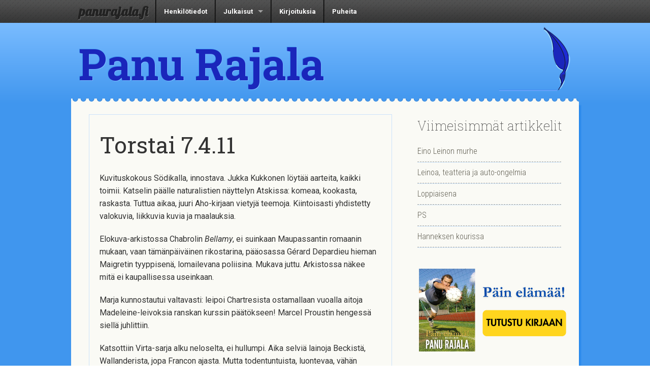

--- FILE ---
content_type: text/html; charset=UTF-8
request_url: https://www.panurajala.fi/2011/04/07/torstai-7-4-11/
body_size: 66466
content:
<!doctype html><!--[if lt IE 7]><html
class="no-js ie6 oldie" lang=fi > <![endif]-->
<!--[if IE 7]><html
class="no-js ie7 oldie" lang=fi > <![endif]-->
<!--[if IE 8]><html
class="no-js ie8 oldie" lang=fi "> <![endif]--><!--[if gt IE 8]><!--><html
class=no-js lang=fi > <!--<![endif]--><head><meta
charset="UTF-8"><title>Torstai 7.4.11 | Panu Rajala</title><meta
name="viewport" content="width=device-width"><link
rel="shortcut icon" type=image/png href=https://www.panurajala.fi/wp-content/themes/reverie-master/favicon.png><link
rel=alternate type=application/rss+xml title="Panu Rajala Feed" href=https://www.panurajala.fi/feed/ ><link
rel=apple-touch-icon sizes=72x72 href=https://www.panurajala.fi/wp-content/themes/reverie-master/img/devices/reverie-icon-ipad.png><link
rel=apple-touch-icon sizes=114x114 href=https://www.panurajala.fi/wp-content/themes/reverie-master/img/devices/reverie-icon-retina.png><link
rel=apple-touch-icon href=https://www.panurajala.fi/wp-content/themes/reverie-master/img/devices/reverie-icon.png><meta
name="apple-mobile-web-app-capable" content="yes"><link
rel=apple-touch-startup-image href=https://www.panurajala.fi/wp-content/themes/reverie-master/mobile-load.png><link
rel=apple-touch-startup-image href=https://www.panurajala.fi/wp-content/themes/reverie-master/img/devices/reverie-load-ipad-landscape.png media="screen and (min-device-width: 481px) and (max-device-width: 1024px) and (orientation:landscape)"><link
rel=apple-touch-startup-image href=https://www.panurajala.fi/wp-content/themes/reverie-master/img/devices/reverie-load-ipad-portrait.png media="screen and (min-device-width: 481px) and (max-device-width: 1024px) and (orientation:portrait)"><link
rel=apple-touch-startup-image href=https://www.panurajala.fi/wp-content/themes/reverie-master/img/devices/reverie-load.png media="screen and (max-device-width: 320px)"><meta
name='robots' content='max-image-preview:large'><style>img:is([sizes="auto" i], [sizes^="auto," i]){contain-intrinsic-size:3000px 1500px}</style><link
rel=dns-prefetch href=//stats.wp.com><link
rel=dns-prefetch href=//widgets.wp.com><link
rel=dns-prefetch href=//s0.wp.com><link
rel=dns-prefetch href=//0.gravatar.com><link
rel=dns-prefetch href=//1.gravatar.com><link
rel=dns-prefetch href=//2.gravatar.com><link
rel=preconnect href=//i0.wp.com><link
rel=preconnect href=//c0.wp.com><link
rel=alternate type=application/rss+xml title="Panu Rajala &raquo; syöte" href=https://www.panurajala.fi/feed/ ><link
rel=alternate type=application/rss+xml title="Panu Rajala &raquo; kommenttien syöte" href=https://www.panurajala.fi/comments/feed/ > <script>/*<![CDATA[*/window._wpemojiSettings={"baseUrl":"https:\/\/s.w.org\/images\/core\/emoji\/16.0.1\/72x72\/","ext":".png","svgUrl":"https:\/\/s.w.org\/images\/core\/emoji\/16.0.1\/svg\/","svgExt":".svg","source":{"concatemoji":"https:\/\/www.panurajala.fi\/wp-includes\/js\/wp-emoji-release.min.js"}};
/*! This file is auto-generated */
!function(s,n){var o,i,e;function c(e){try{var t={supportTests:e,timestamp:(new Date).valueOf()};sessionStorage.setItem(o,JSON.stringify(t))}catch(e){}}function p(e,t,n){e.clearRect(0,0,e.canvas.width,e.canvas.height),e.fillText(t,0,0);var t=new Uint32Array(e.getImageData(0,0,e.canvas.width,e.canvas.height).data),a=(e.clearRect(0,0,e.canvas.width,e.canvas.height),e.fillText(n,0,0),new Uint32Array(e.getImageData(0,0,e.canvas.width,e.canvas.height).data));return t.every(function(e,t){return e===a[t]})}function u(e,t){e.clearRect(0,0,e.canvas.width,e.canvas.height),e.fillText(t,0,0);for(var n=e.getImageData(16,16,1,1),a=0;a<n.data.length;a++)if(0!==n.data[a])return!1;return!0}function f(e,t,n,a){switch(t){case"flag":return n(e,"\ud83c\udff3\ufe0f\u200d\u26a7\ufe0f","\ud83c\udff3\ufe0f\u200b\u26a7\ufe0f")?!1:!n(e,"\ud83c\udde8\ud83c\uddf6","\ud83c\udde8\u200b\ud83c\uddf6")&&!n(e,"\ud83c\udff4\udb40\udc67\udb40\udc62\udb40\udc65\udb40\udc6e\udb40\udc67\udb40\udc7f","\ud83c\udff4\u200b\udb40\udc67\u200b\udb40\udc62\u200b\udb40\udc65\u200b\udb40\udc6e\u200b\udb40\udc67\u200b\udb40\udc7f");case"emoji":return!a(e,"\ud83e\udedf")}return!1}function g(e,t,n,a){var r="undefined"!=typeof WorkerGlobalScope&&self instanceof WorkerGlobalScope?new OffscreenCanvas(300,150):s.createElement("canvas"),o=r.getContext("2d",{willReadFrequently:!0}),i=(o.textBaseline="top",o.font="600 32px Arial",{});return e.forEach(function(e){i[e]=t(o,e,n,a)}),i}function t(e){var t=s.createElement("script");t.src=e,t.defer=!0,s.head.appendChild(t)}"undefined"!=typeof Promise&&(o="wpEmojiSettingsSupports",i=["flag","emoji"],n.supports={everything:!0,everythingExceptFlag:!0},e=new Promise(function(e){s.addEventListener("DOMContentLoaded",e,{once:!0})}),new Promise(function(t){var n=function(){try{var e=JSON.parse(sessionStorage.getItem(o));if("object"==typeof e&&"number"==typeof e.timestamp&&(new Date).valueOf()<e.timestamp+604800&&"object"==typeof e.supportTests)return e.supportTests}catch(e){}return null}();if(!n){if("undefined"!=typeof Worker&&"undefined"!=typeof OffscreenCanvas&&"undefined"!=typeof URL&&URL.createObjectURL&&"undefined"!=typeof Blob)try{var e="postMessage("+g.toString()+"("+[JSON.stringify(i),f.toString(),p.toString(),u.toString()].join(",")+"));",a=new Blob([e],{type:"text/javascript"}),r=new Worker(URL.createObjectURL(a),{name:"wpTestEmojiSupports"});return void(r.onmessage=function(e){c(n=e.data),r.terminate(),t(n)})}catch(e){}c(n=g(i,f,p,u))}t(n)}).then(function(e){for(var t in e)n.supports[t]=e[t],n.supports.everything=n.supports.everything&&n.supports[t],"flag"!==t&&(n.supports.everythingExceptFlag=n.supports.everythingExceptFlag&&n.supports[t]);n.supports.everythingExceptFlag=n.supports.everythingExceptFlag&&!n.supports.flag,n.DOMReady=!1,n.readyCallback=function(){n.DOMReady=!0}}).then(function(){return e}).then(function(){var e;n.supports.everything||(n.readyCallback(),(e=n.source||{}).concatemoji?t(e.concatemoji):e.wpemoji&&e.twemoji&&(t(e.twemoji),t(e.wpemoji)))}))}((window,document),window._wpemojiSettings);/*]]>*/</script> <style id=wp-emoji-styles-inline-css>img.wp-smiley,img.emoji{display:inline !important;border:none !important;box-shadow:none !important;height:1em !important;width:1em !important;margin:0
0.07em !important;vertical-align:-0.1em !important;background:none !important;padding:0
!important}</style><link
rel=stylesheet id=wp-block-library-css href=https://c0.wp.com/c/6.8.3/wp-includes/css/dist/block-library/style.min.css type=text/css media=all><style id=classic-theme-styles-inline-css>/*! This file is auto-generated */
.wp-block-button__link{color:#fff;background-color:#32373c;border-radius:9999px;box-shadow:none;text-decoration:none;padding:calc(.667em + 2px) calc(1.333em + 2px);font-size:1.125em}.wp-block-file__button{background:#32373c;color:#fff;text-decoration:none}</style><style id=js-archive-list-archive-widget-style-inline-css>/*!***************************************************************************************************************************************************************************************************************************************!*\
  !*** css ./node_modules/css-loader/dist/cjs.js??ruleSet[1].rules[4].use[1]!./node_modules/postcss-loader/dist/cjs.js??ruleSet[1].rules[4].use[2]!./node_modules/sass-loader/dist/cjs.js??ruleSet[1].rules[4].use[3]!./src/style.scss ***!
  \***************************************************************************************************************************************************************************************************************************************/
.js-archive-list a,
.js-archive-list a:focus,
.js-archive-list a:hover{text-decoration:none}.js-archive-list
.loading{display:inline-block;padding-left:5px;vertical-align:middle;width:25px}.jal-hide{display:none}.widget_jaw_widget ul.jaw_widget,
ul.jaw_widget ul,
body .wp-block-js-archive-list-archive-widget ul.jaw_widget,
body .wp-block-js-archive-list-archive-widget ul.jaw_widget ul,
body
ul.jaw_widget{list-style:none;margin-left:0;padding-left:0}.widget_jaw_widget ul.jaw_widget li,
.wp-block-js-archive-list-archive-widget ul.jaw_widget li,
.jaw_widget ul
li{padding-left:1rem;list-style:none}.widget_jaw_widget ul.jaw_widget li::before,
.wp-block-js-archive-list-archive-widget ul.jaw_widget li::before,
.jaw_widget ul li::before{content:""}.widget_jaw_widget ul.jaw_widget li .post-date::before,
.wp-block-js-archive-list-archive-widget ul.jaw_widget li .post-date::before,
.jaw_widget ul li .post-date::before{content:"—";padding-right:5px}.widget_jaw_widget ul.jaw_widget li .post-date,
.wp-block-js-archive-list-archive-widget ul.jaw_widget li .post-date,
.jaw_widget ul li .post-date{padding-left:5px}.jaw_symbol{margin-right:0.5rem}</style><link
rel=stylesheet id=mediaelement-css href=https://c0.wp.com/c/6.8.3/wp-includes/js/mediaelement/mediaelementplayer-legacy.min.css type=text/css media=all><link
rel=stylesheet id=wp-mediaelement-css href=https://c0.wp.com/c/6.8.3/wp-includes/js/mediaelement/wp-mediaelement.min.css type=text/css media=all><style id=jetpack-sharing-buttons-style-inline-css>.jetpack-sharing-buttons__services-list{display:flex;flex-direction:row;flex-wrap:wrap;gap:0;list-style-type:none;margin:5px;padding:0}.jetpack-sharing-buttons__services-list.has-small-icon-size{font-size:12px}.jetpack-sharing-buttons__services-list.has-normal-icon-size{font-size:16px}.jetpack-sharing-buttons__services-list.has-large-icon-size{font-size:24px}.jetpack-sharing-buttons__services-list.has-huge-icon-size{font-size:36px}@media
print{.jetpack-sharing-buttons__services-list{display:none!important}}.editor-styles-wrapper .wp-block-jetpack-sharing-buttons{gap:0;padding-inline-start:0}ul.jetpack-sharing-buttons__services-list.has-background{padding:1.25em 2.375em}</style><style id=global-styles-inline-css>/*<![CDATA[*/:root{--wp--preset--aspect-ratio--square:1;--wp--preset--aspect-ratio--4-3:4/3;--wp--preset--aspect-ratio--3-4:3/4;--wp--preset--aspect-ratio--3-2:3/2;--wp--preset--aspect-ratio--2-3:2/3;--wp--preset--aspect-ratio--16-9:16/9;--wp--preset--aspect-ratio--9-16:9/16;--wp--preset--color--black:#000;--wp--preset--color--cyan-bluish-gray:#abb8c3;--wp--preset--color--white:#fff;--wp--preset--color--pale-pink:#f78da7;--wp--preset--color--vivid-red:#cf2e2e;--wp--preset--color--luminous-vivid-orange:#ff6900;--wp--preset--color--luminous-vivid-amber:#fcb900;--wp--preset--color--light-green-cyan:#7bdcb5;--wp--preset--color--vivid-green-cyan:#00d084;--wp--preset--color--pale-cyan-blue:#8ed1fc;--wp--preset--color--vivid-cyan-blue:#0693e3;--wp--preset--color--vivid-purple:#9b51e0;--wp--preset--gradient--vivid-cyan-blue-to-vivid-purple:linear-gradient(135deg,rgba(6,147,227,1) 0%,rgb(155,81,224) 100%);--wp--preset--gradient--light-green-cyan-to-vivid-green-cyan:linear-gradient(135deg,rgb(122,220,180) 0%,rgb(0,208,130) 100%);--wp--preset--gradient--luminous-vivid-amber-to-luminous-vivid-orange:linear-gradient(135deg,rgba(252,185,0,1) 0%,rgba(255,105,0,1) 100%);--wp--preset--gradient--luminous-vivid-orange-to-vivid-red:linear-gradient(135deg,rgba(255,105,0,1) 0%,rgb(207,46,46) 100%);--wp--preset--gradient--very-light-gray-to-cyan-bluish-gray:linear-gradient(135deg,rgb(238,238,238) 0%,rgb(169,184,195) 100%);--wp--preset--gradient--cool-to-warm-spectrum:linear-gradient(135deg,rgb(74,234,220) 0%,rgb(151,120,209) 20%,rgb(207,42,186) 40%,rgb(238,44,130) 60%,rgb(251,105,98) 80%,rgb(254,248,76) 100%);--wp--preset--gradient--blush-light-purple:linear-gradient(135deg,rgb(255,206,236) 0%,rgb(152,150,240) 100%);--wp--preset--gradient--blush-bordeaux:linear-gradient(135deg,rgb(254,205,165) 0%,rgb(254,45,45) 50%,rgb(107,0,62) 100%);--wp--preset--gradient--luminous-dusk:linear-gradient(135deg,rgb(255,203,112) 0%,rgb(199,81,192) 50%,rgb(65,88,208) 100%);--wp--preset--gradient--pale-ocean:linear-gradient(135deg,rgb(255,245,203) 0%,rgb(182,227,212) 50%,rgb(51,167,181) 100%);--wp--preset--gradient--electric-grass:linear-gradient(135deg,rgb(202,248,128) 0%,rgb(113,206,126) 100%);--wp--preset--gradient--midnight:linear-gradient(135deg,rgb(2,3,129) 0%,rgb(40,116,252) 100%);--wp--preset--font-size--small:13px;--wp--preset--font-size--medium:20px;--wp--preset--font-size--large:36px;--wp--preset--font-size--x-large:42px;--wp--preset--spacing--20:0.44rem;--wp--preset--spacing--30:0.67rem;--wp--preset--spacing--40:1rem;--wp--preset--spacing--50:1.5rem;--wp--preset--spacing--60:2.25rem;--wp--preset--spacing--70:3.38rem;--wp--preset--spacing--80:5.06rem;--wp--preset--shadow--natural:6px 6px 9px rgba(0, 0, 0, 0.2);--wp--preset--shadow--deep:12px 12px 50px rgba(0, 0, 0, 0.4);--wp--preset--shadow--sharp:6px 6px 0px rgba(0, 0, 0, 0.2);--wp--preset--shadow--outlined:6px 6px 0px -3px rgba(255, 255, 255, 1), 6px 6px rgba(0, 0, 0, 1);--wp--preset--shadow--crisp:6px 6px 0px rgba(0, 0, 0, 1)}:where(.is-layout-flex){gap:0.5em}:where(.is-layout-grid){gap:0.5em}body .is-layout-flex{display:flex}.is-layout-flex{flex-wrap:wrap;align-items:center}.is-layout-flex>:is(*,div){margin:0}body .is-layout-grid{display:grid}.is-layout-grid>:is(*,div){margin:0}:where(.wp-block-columns.is-layout-flex){gap:2em}:where(.wp-block-columns.is-layout-grid){gap:2em}:where(.wp-block-post-template.is-layout-flex){gap:1.25em}:where(.wp-block-post-template.is-layout-grid){gap:1.25em}.has-black-color{color:var(--wp--preset--color--black) !important}.has-cyan-bluish-gray-color{color:var(--wp--preset--color--cyan-bluish-gray) !important}.has-white-color{color:var(--wp--preset--color--white) !important}.has-pale-pink-color{color:var(--wp--preset--color--pale-pink) !important}.has-vivid-red-color{color:var(--wp--preset--color--vivid-red) !important}.has-luminous-vivid-orange-color{color:var(--wp--preset--color--luminous-vivid-orange) !important}.has-luminous-vivid-amber-color{color:var(--wp--preset--color--luminous-vivid-amber) !important}.has-light-green-cyan-color{color:var(--wp--preset--color--light-green-cyan) !important}.has-vivid-green-cyan-color{color:var(--wp--preset--color--vivid-green-cyan) !important}.has-pale-cyan-blue-color{color:var(--wp--preset--color--pale-cyan-blue) !important}.has-vivid-cyan-blue-color{color:var(--wp--preset--color--vivid-cyan-blue) !important}.has-vivid-purple-color{color:var(--wp--preset--color--vivid-purple) !important}.has-black-background-color{background-color:var(--wp--preset--color--black) !important}.has-cyan-bluish-gray-background-color{background-color:var(--wp--preset--color--cyan-bluish-gray) !important}.has-white-background-color{background-color:var(--wp--preset--color--white) !important}.has-pale-pink-background-color{background-color:var(--wp--preset--color--pale-pink) !important}.has-vivid-red-background-color{background-color:var(--wp--preset--color--vivid-red) !important}.has-luminous-vivid-orange-background-color{background-color:var(--wp--preset--color--luminous-vivid-orange) !important}.has-luminous-vivid-amber-background-color{background-color:var(--wp--preset--color--luminous-vivid-amber) !important}.has-light-green-cyan-background-color{background-color:var(--wp--preset--color--light-green-cyan) !important}.has-vivid-green-cyan-background-color{background-color:var(--wp--preset--color--vivid-green-cyan) !important}.has-pale-cyan-blue-background-color{background-color:var(--wp--preset--color--pale-cyan-blue) !important}.has-vivid-cyan-blue-background-color{background-color:var(--wp--preset--color--vivid-cyan-blue) !important}.has-vivid-purple-background-color{background-color:var(--wp--preset--color--vivid-purple) !important}.has-black-border-color{border-color:var(--wp--preset--color--black) !important}.has-cyan-bluish-gray-border-color{border-color:var(--wp--preset--color--cyan-bluish-gray) !important}.has-white-border-color{border-color:var(--wp--preset--color--white) !important}.has-pale-pink-border-color{border-color:var(--wp--preset--color--pale-pink) !important}.has-vivid-red-border-color{border-color:var(--wp--preset--color--vivid-red) !important}.has-luminous-vivid-orange-border-color{border-color:var(--wp--preset--color--luminous-vivid-orange) !important}.has-luminous-vivid-amber-border-color{border-color:var(--wp--preset--color--luminous-vivid-amber) !important}.has-light-green-cyan-border-color{border-color:var(--wp--preset--color--light-green-cyan) !important}.has-vivid-green-cyan-border-color{border-color:var(--wp--preset--color--vivid-green-cyan) !important}.has-pale-cyan-blue-border-color{border-color:var(--wp--preset--color--pale-cyan-blue) !important}.has-vivid-cyan-blue-border-color{border-color:var(--wp--preset--color--vivid-cyan-blue) !important}.has-vivid-purple-border-color{border-color:var(--wp--preset--color--vivid-purple) !important}.has-vivid-cyan-blue-to-vivid-purple-gradient-background{background:var(--wp--preset--gradient--vivid-cyan-blue-to-vivid-purple) !important}.has-light-green-cyan-to-vivid-green-cyan-gradient-background{background:var(--wp--preset--gradient--light-green-cyan-to-vivid-green-cyan) !important}.has-luminous-vivid-amber-to-luminous-vivid-orange-gradient-background{background:var(--wp--preset--gradient--luminous-vivid-amber-to-luminous-vivid-orange) !important}.has-luminous-vivid-orange-to-vivid-red-gradient-background{background:var(--wp--preset--gradient--luminous-vivid-orange-to-vivid-red) !important}.has-very-light-gray-to-cyan-bluish-gray-gradient-background{background:var(--wp--preset--gradient--very-light-gray-to-cyan-bluish-gray) !important}.has-cool-to-warm-spectrum-gradient-background{background:var(--wp--preset--gradient--cool-to-warm-spectrum) !important}.has-blush-light-purple-gradient-background{background:var(--wp--preset--gradient--blush-light-purple) !important}.has-blush-bordeaux-gradient-background{background:var(--wp--preset--gradient--blush-bordeaux) !important}.has-luminous-dusk-gradient-background{background:var(--wp--preset--gradient--luminous-dusk) !important}.has-pale-ocean-gradient-background{background:var(--wp--preset--gradient--pale-ocean) !important}.has-electric-grass-gradient-background{background:var(--wp--preset--gradient--electric-grass) !important}.has-midnight-gradient-background{background:var(--wp--preset--gradient--midnight) !important}.has-small-font-size{font-size:var(--wp--preset--font-size--small) !important}.has-medium-font-size{font-size:var(--wp--preset--font-size--medium) !important}.has-large-font-size{font-size:var(--wp--preset--font-size--large) !important}.has-x-large-font-size{font-size:var(--wp--preset--font-size--x-large) !important}:where(.wp-block-post-template.is-layout-flex){gap:1.25em}:where(.wp-block-post-template.is-layout-grid){gap:1.25em}:where(.wp-block-columns.is-layout-flex){gap:2em}:where(.wp-block-columns.is-layout-grid){gap:2em}:root :where(.wp-block-pullquote){font-size:1.5em;line-height:1.6}/*]]>*/</style><link
rel=stylesheet href=https://www.panurajala.fi/wp-content/cache/minify/8b0d5.css media=all><link
rel=stylesheet id=jetpack_likes-css href=https://c0.wp.com/p/jetpack/15.4/modules/likes/style.css type=text/css media=all><link
rel=stylesheet id=jetpack-subscriptions-css href=https://c0.wp.com/p/jetpack/15.4/_inc/build/subscriptions/subscriptions.min.css type=text/css media=all>
<!--[if lt IE 9]><link
rel=stylesheet id=reverie-ie-only-css href=https://www.panurajala.fi/wp-content/themes/reverie-master/css/ie.css type=text/css media=all>
<![endif]--><link
rel=stylesheet id=sharedaddy-css href=https://c0.wp.com/p/jetpack/15.4/modules/sharedaddy/sharing.css type=text/css media=all><link
rel=stylesheet id=social-logos-css href=https://c0.wp.com/p/jetpack/15.4/_inc/social-logos/social-logos.min.css type=text/css media=all> <script src=https://www.panurajala.fi/wp-content/cache/minify/0f1c7.js></script> <script src=https://c0.wp.com/c/6.8.3/wp-includes/js/jquery/jquery.min.js id=jquery-core-js></script> <script src=https://c0.wp.com/c/6.8.3/wp-includes/js/jquery/jquery-migrate.min.js id=jquery-migrate-js></script> <link
rel=https://api.w.org/ href=https://www.panurajala.fi/wp-json/ ><link
rel=alternate title=JSON type=application/json href=https://www.panurajala.fi/wp-json/wp/v2/posts/1554><link
rel=canonical href=https://www.panurajala.fi/2011/04/07/torstai-7-4-11/ ><link
rel=shortlink href='https://www.panurajala.fi/?p=1554'><link
rel=alternate title="oEmbed (JSON)" type=application/json+oembed href="https://www.panurajala.fi/wp-json/oembed/1.0/embed?url=https%3A%2F%2Fwww.panurajala.fi%2F2011%2F04%2F07%2Ftorstai-7-4-11%2F"><link
rel=alternate title="oEmbed (XML)" type=text/xml+oembed href="https://www.panurajala.fi/wp-json/oembed/1.0/embed?url=https%3A%2F%2Fwww.panurajala.fi%2F2011%2F04%2F07%2Ftorstai-7-4-11%2F&#038;format=xml"><style>img#wpstats{display:none}</style><meta
property="og:type" content="article"><meta
property="og:title" content="Torstai 7.4.11"><meta
property="og:url" content="https://www.panurajala.fi/2011/04/07/torstai-7-4-11/"><meta
property="og:description" content="Kuvituskokous S&ouml;dikalla, innostava. Jukka Kukkonen l&ouml;yt&auml;&auml; aarteita, kaikki toimii. Katselin p&auml;&auml;lle naturalistien n&auml;yttelyn Atskissa: komeaa, kookasta, raskasta. T…"><meta
property="article:published_time" content="2011-04-07T09:00:00+00:00"><meta
property="article:modified_time" content="2011-04-07T09:00:00+00:00"><meta
property="og:site_name" content="Panu Rajala"><meta
property="og:image" content="https://s0.wp.com/i/blank.jpg"><meta
property="og:image:width" content="200"><meta
property="og:image:height" content="200"><meta
property="og:image:alt" content=""><meta
property="og:locale" content="fi_FI"><meta
name="twitter:text:title" content="Torstai 7.4.11"><meta
name="twitter:card" content="summary"><style id=wp-custom-css>article
a{text-decoration:none;border-bottom:1px dashed #AFA99E}@media only screen and (max-width: 640px){h1.entry-title{font-size:1.5em}#branding
h1{font-size:3em !important}article.post{border:0;padding:0;margin:0;margin-bottom:2em}}</style></head><body
class="wp-singular post-template-default single single-post postid-1554 single-format-standard wp-theme-reverie-master"><div
class=contain-to-grid id=top-nav><nav
class=top-bar><ul
class=title-area>
<li
class=name><h1><a
href=https://www.panurajala.fi/ title="Panu Rajala" rel=home>panurajala.fi</a></h1>
</li>
<li
class="toggle-topbar menu-icon"><a
href=#><span>Menu</span></a></li></ul><section
class=top-bar-section><ul
class=left><li
class=divider></li><li
id=menu-item-11 class="menu-item menu-item-type-post_type menu-item-object-page menu-item-11"><a
href=https://www.panurajala.fi/henkilotiedot/ >Henkilötiedot</a></li>
<li
class=divider></li><li
id=menu-item-25 class="menu-item menu-item-type-post_type menu-item-object-page menu-item-has-children menu-item-25 has-dropdown"><a
href=https://www.panurajala.fi/julkaisut/ >Julkaisut</a><ul
class=dropdown>
<li
id=menu-item-20 class="menu-item menu-item-type-post_type menu-item-object-page menu-item-20"><a
href=https://www.panurajala.fi/teokset/ >Teokset</a></li>
<li
id=menu-item-19 class="menu-item menu-item-type-post_type menu-item-object-page menu-item-19"><a
href=https://www.panurajala.fi/naytelmat/ >Näytelmät</a></li>
<li
id=menu-item-821 class="menu-item menu-item-type-post_type menu-item-object-page menu-item-821"><a
href=https://www.panurajala.fi/naytelmasovitukset/ >Näytelmäsovitukset</a></li>
<li
id=menu-item-820 class="menu-item menu-item-type-post_type menu-item-object-page menu-item-820"><a
href=https://www.panurajala.fi/elokuvakasikirjoitukset-ja-tv-naytelmat/ >Elokuvakäsikirjoitukset ja tv-näytelmät</a></li>
<li
id=menu-item-819 class="menu-item menu-item-type-post_type menu-item-object-page menu-item-819"><a
href=https://www.panurajala.fi/tv-elokuvat/ >Tv-elokuvat</a></li>
<li
id=menu-item-818 class="menu-item menu-item-type-post_type menu-item-object-page menu-item-818"><a
href=https://www.panurajala.fi/tv-dokumentit/ >Tv-dokumentit</a></li>
<li
id=menu-item-817 class="menu-item menu-item-type-post_type menu-item-object-page menu-item-817"><a
href=https://www.panurajala.fi/kuunnelmat/ >Kuunnelmat</a></li>
<li
id=menu-item-816 class="menu-item menu-item-type-post_type menu-item-object-page menu-item-816"><a
href=https://www.panurajala.fi/roolit/ >Roolit</a></li></ul>
</li>
<li
class=divider></li><li
id=menu-item-36 class="menu-item menu-item-type-post_type menu-item-object-page menu-item-36"><a
href=https://www.panurajala.fi/kirjoituksia/ >Kirjoituksia</a></li>
<li
class=divider></li><li
id=menu-item-35 class="menu-item menu-item-type-post_type menu-item-object-page menu-item-35"><a
href=https://www.panurajala.fi/puheita/ >Puheita</a></li></ul></section></nav></div><div
class=contain-to-grid id=branding><header
class=row role=banner><div
class="small-8 columns"><h1><a
href=https://www.panurajala.fi title="Panu Rajala">Panu Rajala</a></h1></div><div
class="small-4 columns" id=brandin_img><img
src=https://www.panurajala.fi/wp-content/uploads/2013/10/sulka.png alt=sulka></div></header></div><section
class=container role=document><div
class=row id=blog-content>
<span
id=paper-top></span><div
class="small-12 large-8 columns" role=main><article
class="post-1554 post type-post status-publish format-standard hentry category-yleinen" id=post-1554><header><h1 class="entry-title">Torstai 7.4.11</h1></header><div
class=entry-content><p> Kuvituskokous S&ouml;dikalla, innostava. Jukka Kukkonen l&ouml;yt&auml;&auml; aarteita, kaikki toimii. Katselin p&auml;&auml;lle naturalistien n&auml;yttelyn Atskissa: komeaa, kookasta, raskasta. Tuttua aikaa, juuri Aho-kirjaan vietyj&auml; teemoja. Kiintoisasti yhdistetty valokuvia, liikkuvia kuvia ja maalauksia.</p><p> Elokuva-arkistossa Chabrolin <em>Bellamy</em>, ei suinkaan Maupassantin romaanin mukaan, vaan t&auml;m&auml;np&auml;iv&auml;inen rikostarina, p&auml;&auml;osassa G&eacute;rard Depardieu hieman Maigretin tyyppisen&auml;, lomailevana poliisina. Mukava juttu. Arkistossa n&auml;kee mit&auml; ei kaupallisessa useinkaan.</p><p> Marja kunnostautui valtavasti: leipoi Chartresista ostamallaan vuoalla aitoja Madeleine-leivoksia ranskan kurssin p&auml;&auml;t&ouml;kseen! Marcel Proustin hengess&auml; siell&auml; juhlittiin.</p><p> Katsottiin Virta-sarja alku neloselta, ei hullumpi. Aika selvi&auml; lainoja Beckist&auml;, Wallanderista, jopa Francon ajasta.  Mutta todentuntuista, luontevaa, v&auml;h&auml;n j&auml;nnitett&auml;kin. Virmavirta ja Sallinen aitoja.</p><div
class="sharedaddy sd-sharing-enabled"><div
class="robots-nocontent sd-block sd-social sd-social-icon-text sd-sharing"><h3 class="sd-title">Jaa tämä:</h3><div
class=sd-content><ul><li
class=share-facebook><a
rel="nofollow noopener noreferrer"
data-shared=sharing-facebook-1554
class="share-facebook sd-button share-icon"
href="https://www.panurajala.fi/2011/04/07/torstai-7-4-11/?share=facebook"
target=_blank
aria-labelledby=sharing-facebook-1554
>
<span
id=sharing-facebook-1554 hidden>Jaa Facebookissa(Avautuu uudessa ikkunassa)</span>
<span>Facebook</span>
</a></li><li
class=share-twitter><a
rel="nofollow noopener noreferrer"
data-shared=sharing-twitter-1554
class="share-twitter sd-button share-icon"
href="https://www.panurajala.fi/2011/04/07/torstai-7-4-11/?share=twitter"
target=_blank
aria-labelledby=sharing-twitter-1554
>
<span
id=sharing-twitter-1554 hidden>Click to share on X(Avautuu uudessa ikkunassa)</span>
<span>X</span>
</a></li><li
class=share-email><a rel="nofollow noopener noreferrer" data-shared=sharing-email-1554 class="share-email sd-button share-icon" href="/cdn-cgi/l/email-protection#[base64]" target=_blank aria-labelledby=sharing-email-1554 data-email-share-error-title="Do you have email set up?" data-email-share-error-text="If you&#039;re having problems sharing via email, you might not have email set up for your browser. You may need to create a new email yourself." data-email-share-nonce=f68cdb7bf8 data-email-share-track-url="https://www.panurajala.fi/2011/04/07/torstai-7-4-11/?share=email">
<span
id=sharing-email-1554 hidden>Click to email a link to a friend(Avautuu uudessa ikkunassa)</span>
<span>Sähköpostitse</span>
</a></li><li
class=share-print><a
rel="nofollow noopener noreferrer"
data-shared=sharing-print-1554
class="share-print sd-button share-icon"
href="https://www.panurajala.fi/2011/04/07/torstai-7-4-11/#print?share=print"
target=_blank
aria-labelledby=sharing-print-1554
>
<span
id=sharing-print-1554 hidden>Tulosta(Avautuu uudessa ikkunassa)</span>
<span>Tulosta</span>
</a></li><li
class=share-end></li></ul></div></div></div></div><footer><p></p></footer></article></div><aside
id=sidebar class="small-12 large-4 columns"><article
id=recent-posts-2 class="row widget widget_recent_entries"><div
class="small-12 columns"><h6>Viimeisimmät artikkelit</h6><ul>
<li>
<a
href=https://www.panurajala.fi/2026/01/11/eino-leinon-murhe/ >Eino Leinon murhe</a>
</li>
<li>
<a
href=https://www.panurajala.fi/2026/01/10/viikon-varrella-sattunutta/ >Leinoa, teatteria ja auto-ongelmia</a>
</li>
<li>
<a
href=https://www.panurajala.fi/2026/01/06/loppiaisena/ >Loppiaisena</a>
</li>
<li>
<a
href=https://www.panurajala.fi/2025/12/31/ps/ >PS</a>
</li>
<li>
<a
href=https://www.panurajala.fi/2025/12/31/hanneksen-kourissa/ >Hanneksen kourissa</a>
</li></ul></div></article><article
id=media_image-2 class="row widget widget_media_image"><div
class="small-12 columns"><a
href="https://www.suomalainen.com/products/pain-elamaa?queryId=9a940e71d0fc32f524e50385957efd7c&#038;objectId=40448059899993" target=_blank><img
width=566 height=320 src="https://i0.wp.com/www.panurajala.fi/wp-content/uploads/2023/09/Pain-elamaa.png?fit=566%2C320&amp;ssl=1" class="image wp-image-13176 aligncenter attachment-full size-full" alt style="max-width: 100%; height: auto;" decoding=async loading=lazy srcset="https://i0.wp.com/www.panurajala.fi/wp-content/uploads/2023/09/Pain-elamaa.png?w=566&amp;ssl=1 566w, https://i0.wp.com/www.panurajala.fi/wp-content/uploads/2023/09/Pain-elamaa.png?resize=300%2C170&amp;ssl=1 300w" sizes="auto, (max-width: 566px) 100vw, 566px"></a></div></article><article
id=media_image-4 class="row widget widget_media_image"><div
class="small-12 columns"><a
href="https://www.suomalainen.com/products/paiva-on-tehnyt-kierroksensa?queryId=fe091663d2f102e50dc55fdad907f604&#038;objectId=32113805918297" target=_blank><img
width=566 height=320 src="https://i0.wp.com/www.panurajala.fi/wp-content/uploads/2020/12/rajala__vaino_linna_muistelee.jpg?fit=566%2C320&amp;ssl=1" class="image wp-image-10984 aligncenter attachment-full size-full" alt style="max-width: 100%; height: auto;" decoding=async loading=lazy srcset="https://i0.wp.com/www.panurajala.fi/wp-content/uploads/2020/12/rajala__vaino_linna_muistelee.jpg?w=566&amp;ssl=1 566w, https://i0.wp.com/www.panurajala.fi/wp-content/uploads/2020/12/rajala__vaino_linna_muistelee.jpg?resize=300%2C170&amp;ssl=1 300w" sizes="auto, (max-width: 566px) 100vw, 566px"></a></div></article><article
id=media_image-3 class="row widget widget_media_image"><div
class="small-12 columns"><a
href="https://www.suomalainen.com/products/kansallisrunoilija-2?queryId=5f73cf53826d52f69ec3ae93a1786006&#038;objectId=49455294611791" target=_blank><img
width=566 height=320 src="https://i0.wp.com/www.panurajala.fi/wp-content/uploads/2020/04/panu_rajala_kansallisrunoilija.jpg?fit=566%2C320&amp;ssl=1" class="image wp-image-10324 aligncenter attachment-full size-full" alt style="max-width: 100%; height: auto;" decoding=async loading=lazy srcset="https://i0.wp.com/www.panurajala.fi/wp-content/uploads/2020/04/panu_rajala_kansallisrunoilija.jpg?w=566&amp;ssl=1 566w, https://i0.wp.com/www.panurajala.fi/wp-content/uploads/2020/04/panu_rajala_kansallisrunoilija.jpg?resize=300%2C170&amp;ssl=1 300w" sizes="auto, (max-width: 566px) 100vw, 566px"></a></div></article><article
id=jal_widget-4 class="row widget widget_archive widget_jaw_widget"><div
class="small-12 columns"><h6>Arkisto</h6><ul
class="jaw_widget legacy preload"   data-effect=slide   data-ex_sym=►   data-con_sym=▼ ><li
class=expanded><a
class="jaw_year jaw_symbol_wrapper" title=2026 href=https://www.panurajala.fi/2026/ ><span
class=jaw_symbol>▼</span><span
class=year>2026</span></a><ul
class="jaw_months "><li
class=expanded><a
class="jaw_month jaw_symbol_wrapper" href=https://www.panurajala.fi/2026/01/ title=tammikuu><span
class=jaw_symbol>▼</span>&nbsp;<span
class=month>tammikuu </span></a><ul
class><li ><a
class=jw_post href=https://www.panurajala.fi/2026/01/11/eino-leinon-murhe/ title="Eino Leinon murhe">Eino Leinon murhe</a></li><li ><a
class=jw_post href=https://www.panurajala.fi/2026/01/10/viikon-varrella-sattunutta/ title="Leinoa, teatteria ja auto-ongelmia">Leinoa, teatteria ja auto-ongelmia</a></li><li ><a
class=jw_post href=https://www.panurajala.fi/2026/01/06/loppiaisena/ title=Loppiaisena>Loppiaisena</a></li></ul></li></ul></li><li ><a
class="jaw_year jaw_symbol_wrapper" title=2025 href=https://www.panurajala.fi/2025/ ><span
class=jaw_symbol>►</span><span
class=year>2025</span></a><ul
class="jaw_months jal-hide"><li ><a
class="jaw_month jaw_symbol_wrapper" href=https://www.panurajala.fi/2025/12/ title=joulukuu><span
class=jaw_symbol>►</span>&nbsp;<span
class=month>joulukuu </span></a><ul
class=jal-hide><li ><a
class=jw_post href=https://www.panurajala.fi/2025/12/31/ps/ title=PS>PS</a></li><li ><a
class=jw_post href=https://www.panurajala.fi/2025/12/31/hanneksen-kourissa/ title="Hanneksen kourissa">Hanneksen kourissa</a></li><li ><a
class=jw_post href=https://www.panurajala.fi/2025/12/28/joulun-satu/ title="Joulun satu">Joulun satu</a></li><li ><a
class=jw_post href=https://www.panurajala.fi/2025/12/21/naytelma-lintujen-rakastajasta/ title="Näytelmä lintujen rakastajasta">Näytelmä lintujen rakastajasta</a></li><li ><a
class=jw_post href=https://www.panurajala.fi/2025/12/19/viela-hitunen-egyptista/ title="Vielä hitunen Egyptistä">Vielä hitunen Egyptistä</a></li><li ><a
class=jw_post href=https://www.panurajala.fi/2025/12/16/sinuhen-kuvitteellisissa-jalanjaljissa/ title="Sinuhen kuvitteellisissa jalanjäljissä">Sinuhen kuvitteellisissa jalanjäljissä</a></li><li ><a
class=jw_post href=https://www.panurajala.fi/2025/12/05/sinuhen-maille-hautojen-uumeniin/ title="Sinuhen maille, hautojen uumeniin">Sinuhen maille, hautojen uumeniin</a></li></ul></li> <li ><a
class="jaw_month jaw_symbol_wrapper" href=https://www.panurajala.fi/2025/11/ title=marraskuu><span
class=jaw_symbol>►</span>&nbsp;<span
class=month>marraskuu </span></a><ul
class=jal-hide><li ><a
class=jw_post href=https://www.panurajala.fi/2025/11/25/tulenkantajien-romahdus/ title="Tulenkantajien romahdus">Tulenkantajien romahdus</a></li><li ><a
class=jw_post href=https://www.panurajala.fi/2025/11/16/elokuvia-putkeen/ title="Elokuvia putkeen">Elokuvia putkeen</a></li><li ><a
class=jw_post href=https://www.panurajala.fi/2025/11/08/kirjojen-viikko-2/ title="Kirjojen viikko">Kirjojen viikko</a></li><li ><a
class=jw_post href=https://www.panurajala.fi/2025/11/02/pyhainpaivan-postilla/ title="Pyhäinpäivän postilla">Pyhäinpäivän postilla</a></li></ul></li> <li ><a
class="jaw_month jaw_symbol_wrapper" href=https://www.panurajala.fi/2025/10/ title=lokakuu><span
class=jaw_symbol>►</span>&nbsp;<span
class=month>lokakuu </span></a><ul
class=jal-hide><li ><a
class=jw_post href=https://www.panurajala.fi/2025/10/27/loytoja-kirjamessuilta/ title="Löytöjä kirjamessuilta">Löytöjä kirjamessuilta</a></li><li ><a
class=jw_post href=https://www.panurajala.fi/2025/10/20/futismatsi-ja-runoilta/ title="Futismatsi ja runoilta">Futismatsi ja runoilta</a></li><li ><a
class=jw_post href=https://www.panurajala.fi/2025/10/16/hyvastijattoja/ title=Hyvästijättöjä>Hyvästijättöjä</a></li><li ><a
class=jw_post href=https://www.panurajala.fi/2025/10/10/suuri-paiva/ title="Suuri päivä">Suuri päivä</a></li><li ><a
class=jw_post href=https://www.panurajala.fi/2025/10/04/vilkas-viikko/ title="Vilkas viikko">Vilkas viikko</a></li></ul></li> <li ><a
class="jaw_month jaw_symbol_wrapper" href=https://www.panurajala.fi/2025/09/ title=syyskuu><span
class=jaw_symbol>►</span>&nbsp;<span
class=month>syyskuu </span></a><ul
class=jal-hide><li ><a
class=jw_post href=https://www.panurajala.fi/2025/09/30/sinuhe-gazan-rauhanneuvottelijana/ title="Sinuhe Gazan rauhanneuvottelijana">Sinuhe Gazan rauhanneuvottelijana</a></li><li ><a
class=jw_post href=https://www.panurajala.fi/2025/09/24/tunteileva-pohjantahti/ title="Tunteileva Pohjantähti">Tunteileva Pohjantähti</a></li><li ><a
class=jw_post href=https://www.panurajala.fi/2025/09/22/jalkikirjoitus/ title=Jälkikirjoitus>Jälkikirjoitus</a></li><li ><a
class=jw_post href=https://www.panurajala.fi/2025/09/21/juhlaputki-jatkuu-2/ title="Juhlaputki jatkuu">Juhlaputki jatkuu</a></li><li ><a
class=jw_post href=https://www.panurajala.fi/2025/09/14/kavalkadi/ title=Kavalkadi>Kavalkadi</a></li><li ><a
class=jw_post href=https://www.panurajala.fi/2025/09/11/jotuni-ja-tarkiainen/ title="Jotuni ja Tarkiainen">Jotuni ja Tarkiainen</a></li><li ><a
class=jw_post href=https://www.panurajala.fi/2025/09/06/kiitollisuus/ title=Kiitollisuus>Kiitollisuus</a></li><li ><a
class=jw_post href=https://www.panurajala.fi/2025/09/02/juhlintaa-vanhuuden-kynnyksella/ title="Juhlintaa vanhuuden kynnyksellä">Juhlintaa vanhuuden kynnyksellä</a></li></ul></li> <li ><a
class="jaw_month jaw_symbol_wrapper" href=https://www.panurajala.fi/2025/08/ title=elokuu><span
class=jaw_symbol>►</span>&nbsp;<span
class=month>elokuu </span></a><ul
class=jal-hide><li ><a
class=jw_post href=https://www.panurajala.fi/2025/08/25/syyskauden-avauksia/ title="Syyskauden avauksia">Syyskauden avauksia</a></li><li ><a
class=jw_post href=https://www.panurajala.fi/2025/08/17/viimeinen-kaunis-ilta/ title="Viimeinen kaunis ilta">Viimeinen kaunis ilta</a></li><li ><a
class=jw_post href=https://www.panurajala.fi/2025/08/15/huippukokous-ja-laulujuhla/ title="Huippukokous ja laulujuhla">Huippukokous ja laulujuhla</a></li><li ><a
class=jw_post href=https://www.panurajala.fi/2025/08/07/hiroshima-ja-hiilloskorpi/ title="Hiroshima ja Hiilloskorpi">Hiroshima ja Hiilloskorpi</a></li><li ><a
class=jw_post href=https://www.panurajala.fi/2025/08/03/mattilan-kauppa/ title="Mattilan kauppa">Mattilan kauppa</a></li><li ><a
class=jw_post href=https://www.panurajala.fi/2025/08/02/rautavaaraa-ja-minnialismia/ title="Rautavaaraa ja minnialismia">Rautavaaraa ja minnialismia</a></li></ul></li> <li ><a
class="jaw_month jaw_symbol_wrapper" href=https://www.panurajala.fi/2025/07/ title=heinäkuu><span
class=jaw_symbol>►</span>&nbsp;<span
class=month>heinäkuu </span></a><ul
class=jal-hide><li ><a
class=jw_post href=https://www.panurajala.fi/2025/07/26/rooperin-ihmeita/ title="Rööperin ihmeitä">Rööperin ihmeitä</a></li><li ><a
class=jw_post href=https://www.panurajala.fi/2025/07/19/puistossa-puhuttua/ title="Puistossa puhuttua">Puistossa puhuttua</a></li><li ><a
class=jw_post href=https://www.panurajala.fi/2025/07/14/ilon-ja-varin-maalari/ title="Ilon ja värin maalari">Ilon ja värin maalari</a></li><li ><a
class=jw_post href=https://www.panurajala.fi/2025/07/12/venalaisia-sadepaivia/ title="Venäläisiä sadepäiviä">Venäläisiä sadepäiviä</a></li><li ><a
class=jw_post href=https://www.panurajala.fi/2025/07/07/yrittanytta-ei-laiteta/ title="Yrittänyttä ei laiteta">Yrittänyttä ei laiteta</a></li><li ><a
class=jw_post href=https://www.panurajala.fi/2025/07/05/ovidius-ilostelija/ title="Ovidius, ilostelija">Ovidius, ilostelija</a></li></ul></li> <li ><a
class="jaw_month jaw_symbol_wrapper" href=https://www.panurajala.fi/2025/06/ title=kesäkuu><span
class=jaw_symbol>►</span>&nbsp;<span
class=month>kesäkuu </span></a><ul
class=jal-hide><li ><a
class=jw_post href=https://www.panurajala.fi/2025/06/28/henkilokeskeista-huutelua/ title="Henkilökeskeistä huutelua">Henkilökeskeistä huutelua</a></li><li ><a
class=jw_post href=https://www.panurajala.fi/2025/06/22/juhannushaat-1975/ title="Juhannushäät 1975">Juhannushäät 1975</a></li><li ><a
class=jw_post href=https://www.panurajala.fi/2025/06/16/keskisarja-persujen-aanenvahvistaja/ title="Keskisarja, persujen äänenvahvistaja">Keskisarja, persujen äänenvahvistaja</a></li><li ><a
class=jw_post href=https://www.panurajala.fi/2025/06/13/laatujengia-taidetta-ja-kuorolaulua/ title="Laatujengiä, taidetta ja kuorolaulua">Laatujengiä, taidetta ja kuorolaulua</a></li><li ><a
class=jw_post href=https://www.panurajala.fi/2025/06/12/uusi-tuntematon-kestaa-ja-kantaa/ title="Uusi Tuntematon kestää ja kantaa">Uusi Tuntematon kestää ja kantaa</a></li><li ><a
class=jw_post href=https://www.panurajala.fi/2025/06/08/farssin-puhdas-puuhakkuus/ title="Farssin puhdas puuhakkuus">Farssin puhdas puuhakkuus</a></li><li ><a
class=jw_post href=https://www.panurajala.fi/2025/06/07/riemukas-rauhanneuvottelu/ title="Riemukas rauhanneuvottelu">Riemukas rauhanneuvottelu</a></li></ul></li> <li ><a
class="jaw_month jaw_symbol_wrapper" href=https://www.panurajala.fi/2025/05/ title=toukokuu><span
class=jaw_symbol>►</span>&nbsp;<span
class=month>toukokuu </span></a><ul
class=jal-hide><li ><a
class=jw_post href=https://www.panurajala.fi/2025/05/31/rooperin-varikkain-kundi/ title="Rööperin värikkäin kundi">Rööperin värikkäin kundi</a></li><li ><a
class=jw_post href=https://www.panurajala.fi/2025/05/24/sahtimuijien-uhoa-ja-muutakin/ title="Sahtimuijien uhoa ja muutakin">Sahtimuijien uhoa ja muutakin</a></li><li ><a
class=jw_post href=https://www.panurajala.fi/2025/05/16/viisuhuumaa-ja-tehdaskylan-muistoja/ title="Viisuhuumaa ja tehdaskylän muistoja">Viisuhuumaa ja tehdaskylän muistoja</a></li><li ><a
class=jw_post href=https://www.panurajala.fi/2025/05/10/jaakiekon-mytologiaa/ title="Jääkiekon mytologiaa">Jääkiekon mytologiaa</a></li><li ><a
class=jw_post href=https://www.panurajala.fi/2025/05/03/taistojen-toisto-ja-ohitus/ title="Taistojen toisto ja ohitus">Taistojen toisto ja ohitus</a></li></ul></li> <li ><a
class="jaw_month jaw_symbol_wrapper" href=https://www.panurajala.fi/2025/04/ title=huhtikuu><span
class=jaw_symbol>►</span>&nbsp;<span
class=month>huhtikuu </span></a><ul
class=jal-hide><li ><a
class=jw_post href=https://www.panurajala.fi/2025/04/28/jalkikirjoitus-leenalle/ title="Jälkikirjoitus Leenalle">Jälkikirjoitus Leenalle</a></li><li ><a
class=jw_post href=https://www.panurajala.fi/2025/04/28/viela-on-elamaa-sarvipaiden-maassa/ title="Vielä on elämää Sarvipäiden maassa">Vielä on elämää Sarvipäiden maassa</a></li><li ><a
class=jw_post href=https://www.panurajala.fi/2025/04/19/paasiaisen-parhaita/ title="Pääsiäisen parhaita">Pääsiäisen parhaita</a></li><li ><a
class=jw_post href=https://www.panurajala.fi/2025/04/12/elaman-aitajuoksu/ title="Elämän aitajuoksu">Elämän aitajuoksu</a></li><li ><a
class=jw_post href=https://www.panurajala.fi/2025/04/05/taidetankkauksia/ title=Taidetankkauksia>Taidetankkauksia</a></li></ul></li> <li ><a
class="jaw_month jaw_symbol_wrapper" href=https://www.panurajala.fi/2025/03/ title=maaliskuu><span
class=jaw_symbol>►</span>&nbsp;<span
class=month>maaliskuu </span></a><ul
class=jal-hide><li ><a
class=jw_post href=https://www.panurajala.fi/2025/03/29/viikon-vainajat/ title="Viikon vainajat">Viikon vainajat</a></li><li ><a
class=jw_post href=https://www.panurajala.fi/2025/03/22/kun-kekkonen-vaihdettiin/ title="Kun Kekkonen vaihdettiin">Kun Kekkonen vaihdettiin</a></li><li ><a
class=jw_post href=https://www.panurajala.fi/2025/03/15/gabriel-tuli-takaisin/ title="Gabriel tuli takaisin">Gabriel tuli takaisin</a></li><li ><a
class=jw_post href=https://www.panurajala.fi/2025/03/09/ihmemies/ title=Ihmemies>Ihmemies</a></li></ul></li> <li ><a
class="jaw_month jaw_symbol_wrapper" href=https://www.panurajala.fi/2025/02/ title=helmikuu><span
class=jaw_symbol>►</span>&nbsp;<span
class=month>helmikuu </span></a><ul
class=jal-hide><li ><a
class=jw_post href=https://www.panurajala.fi/2025/02/28/kafka-ja-vuorinen/ title="Kafka ja Vuorinen">Kafka ja Vuorinen</a></li><li ><a
class=jw_post href=https://www.panurajala.fi/2025/02/21/helmi-ikuisuuteen/ title="Helmi ikuisuuteen">Helmi ikuisuuteen</a></li><li ><a
class=jw_post href=https://www.panurajala.fi/2025/02/17/kohtaloiden-viikko/ title="Kohtaloiden viikko">Kohtaloiden viikko</a></li><li ><a
class=jw_post href=https://www.panurajala.fi/2025/02/08/ronaldo-juhlii-madeiralla/ title="Ronaldo juhlii Madeiralla">Ronaldo juhlii Madeiralla</a></li><li ><a
class=jw_post href=https://www.panurajala.fi/2025/02/02/hirmuinen-aika-latviassa/ title="Hirmuinen aika Latviassa">Hirmuinen aika Latviassa</a></li></ul></li> <li ><a
class="jaw_month jaw_symbol_wrapper" href=https://www.panurajala.fi/2025/01/ title=tammikuu><span
class=jaw_symbol>►</span>&nbsp;<span
class=month>tammikuu </span></a><ul
class=jal-hide><li ><a
class=jw_post href=https://www.panurajala.fi/2025/01/31/muistoja-kosmoksessa/ title="Muistoja Kosmoksessa">Muistoja Kosmoksessa</a></li><li ><a
class=jw_post href=https://www.panurajala.fi/2025/01/27/pandoran-ilot-ja-vitsaukset/ title="Pandoran ilot ja vitsaukset">Pandoran ilot ja vitsaukset</a></li><li ><a
class=jw_post href=https://www.panurajala.fi/2025/01/25/parhaat-poistuvat/ title="Parhaat poistuvat">Parhaat poistuvat</a></li><li ><a
class=jw_post href=https://www.panurajala.fi/2025/01/19/kuoleman-kuvat-ja-karkotukset/ title="Kuoleman kuvat ja karkotukset">Kuoleman kuvat ja karkotukset</a></li><li ><a
class=jw_post href=https://www.panurajala.fi/2025/01/17/runonlausujana-ja-tautien-tutkijana/ title="Runonlausujana ja tautien tutkijana">Runonlausujana ja tautien tutkijana</a></li><li ><a
class=jw_post href=https://www.panurajala.fi/2025/01/13/hyvia-harrastuksia/ title="Hyviä harrastuksia">Hyviä harrastuksia</a></li><li ><a
class=jw_post href=https://www.panurajala.fi/2025/01/07/loppiaisen-loppu/ title="Loppiaisen loppu">Loppiaisen loppu</a></li></ul></li></ul></li><li ><a
class="jaw_year jaw_symbol_wrapper" title=2024 href=https://www.panurajala.fi/2024/ ><span
class=jaw_symbol>►</span><span
class=year>2024</span></a><ul
class="jaw_months jal-hide"><li ><a
class="jaw_month jaw_symbol_wrapper" href=https://www.panurajala.fi/2024/12/ title=joulukuu><span
class=jaw_symbol>►</span>&nbsp;<span
class=month>joulukuu </span></a><ul
class=jal-hide><li ><a
class=jw_post href=https://www.panurajala.fi/2024/12/28/oman-tuvan-juhlat/ title="Oman Tuvan juhlat">Oman Tuvan juhlat</a></li><li ><a
class=jw_post href=https://www.panurajala.fi/2024/12/24/joulun-ihme-ja-huijaukset/ title="Joulun ihme ja huijaukset">Joulun ihme ja huijaukset</a></li><li ><a
class=jw_post href=https://www.panurajala.fi/2024/12/20/waltarin-parissa-edelleen/ title="Waltarin parissa edelleen">Waltarin parissa edelleen</a></li><li ><a
class=jw_post href=https://www.panurajala.fi/2024/12/13/mikan-syvia-tunnustuksia/ title="Mikan syviä tunnustuksia">Mikan syviä tunnustuksia</a></li><li ><a
class=jw_post href=https://www.panurajala.fi/2024/12/07/itsenaisyys-kevenee/ title="Itsenäisyys kevenee">Itsenäisyys kevenee</a></li><li ><a
class=jw_post href=https://www.panurajala.fi/2024/12/05/tuntematon-juhlii/ title="Tuntematon juhlii">Tuntematon juhlii</a></li></ul></li> <li ><a
class="jaw_month jaw_symbol_wrapper" href=https://www.panurajala.fi/2024/11/ title=marraskuu><span
class=jaw_symbol>►</span>&nbsp;<span
class=month>marraskuu </span></a><ul
class=jal-hide><li ><a
class=jw_post href=https://www.panurajala.fi/2024/11/30/voittajia-ja-valitttajia/ title="Voittajia ja valitttajia">Voittajia ja valitttajia</a></li><li ><a
class=jw_post href=https://www.panurajala.fi/2024/11/23/synkkien-aikojen-kuvauksia/ title="Synkkien aikojen kuvauksia">Synkkien aikojen kuvauksia</a></li><li ><a
class=jw_post href=https://www.panurajala.fi/2024/11/17/ville-vaitteli-tohtoriksi/ title="Ville väitteli tohtoriksi">Ville väitteli tohtoriksi</a></li><li ><a
class=jw_post href=https://www.panurajala.fi/2024/11/13/ehtymaton-waltari/ title="Ehtymätön Waltari">Ehtymätön Waltari</a></li><li ><a
class=jw_post href=https://www.panurajala.fi/2024/11/10/vaara-mielipide/ title="Väärä mielipide!">Väärä mielipide!</a></li><li ><a
class=jw_post href=https://www.panurajala.fi/2024/11/07/trump-valheiden-taide/ title="Trump - valheiden taide">Trump - valheiden taide</a></li></ul></li> <li ><a
class="jaw_month jaw_symbol_wrapper" href=https://www.panurajala.fi/2024/10/ title=lokakuu><span
class=jaw_symbol>►</span>&nbsp;<span
class=month>lokakuu </span></a><ul
class=jal-hide><li ><a
class=jw_post href=https://www.panurajala.fi/2024/10/27/kirjojen-viikko/ title="Kirjojen viikko">Kirjojen viikko</a></li><li ><a
class=jw_post href=https://www.panurajala.fi/2024/10/19/kovia-hyokkayksia/ title="Kovia hyökkäyksiä">Kovia hyökkäyksiä</a></li><li ><a
class=jw_post href=https://www.panurajala.fi/2024/10/14/potkut-vai-ei/ title="Potkut vai ei?">Potkut vai ei?</a></li><li ><a
class=jw_post href=https://www.panurajala.fi/2024/10/06/huijarin-muotokuva/ title="Huijarin muotokuva">Huijarin muotokuva</a></li></ul></li> <li ><a
class="jaw_month jaw_symbol_wrapper" href=https://www.panurajala.fi/2024/09/ title=syyskuu><span
class=jaw_symbol>►</span>&nbsp;<span
class=month>syyskuu </span></a><ul
class=jal-hide><li ><a
class=jw_post href=https://www.panurajala.fi/2024/09/28/demokratian-vastustajia/ title="Demokratian vastustajia">Demokratian vastustajia</a></li><li ><a
class=jw_post href=https://www.panurajala.fi/2024/09/22/klinge-ja-muut/ title="Klinge ja muut">Klinge ja muut</a></li><li ><a
class=jw_post href=https://www.panurajala.fi/2024/09/14/leppoisassa-karkotuspaikassa/ title="Leppoisassa karkotuspaikassa">Leppoisassa karkotuspaikassa</a></li><li ><a
class=jw_post href=https://www.panurajala.fi/2024/09/03/lahden-tomiin/ title="Lähden Tomiin">Lähden Tomiin</a></li></ul></li> <li ><a
class="jaw_month jaw_symbol_wrapper" href=https://www.panurajala.fi/2024/08/ title=elokuu><span
class=jaw_symbol>►</span>&nbsp;<span
class=month>elokuu </span></a><ul
class=jal-hide><li ><a
class=jw_post href=https://www.panurajala.fi/2024/08/31/katsottua-luettua/ title="Katsottua, luettua">Katsottua, luettua</a></li><li ><a
class=jw_post href=https://www.panurajala.fi/2024/08/26/kiantoa-kuulemassa-kainuussa/ title="Kiantoa kuulemassa Kainuussa">Kiantoa kuulemassa Kainuussa</a></li><li ><a
class=jw_post href=https://www.panurajala.fi/2024/08/22/kirjasyksyn-alkusoittoa/ title="Kirjasyksyn alkusoittoa">Kirjasyksyn alkusoittoa</a></li><li ><a
class=jw_post href=https://www.panurajala.fi/2024/08/17/huippukyvyt-poliittisessa-valvonnassa/ title="Huippukyvyt poliittisessa valvonnassa">Huippukyvyt poliittisessa valvonnassa</a></li><li ><a
class=jw_post href=https://www.panurajala.fi/2024/08/11/kiitos-kisoista-ja-haikeat-hyvastit/ title="Kiitos kisoista ja haikeat hyvästit">Kiitos kisoista ja haikeat hyvästit</a></li><li ><a
class=jw_post href=https://www.panurajala.fi/2024/08/05/menestymattomyyden-selityksia/ title="Menestymättömyyden selityksiä">Menestymättömyyden selityksiä</a></li></ul></li> <li ><a
class="jaw_month jaw_symbol_wrapper" href=https://www.panurajala.fi/2024/07/ title=heinäkuu><span
class=jaw_symbol>►</span>&nbsp;<span
class=month>heinäkuu </span></a><ul
class=jal-hide><li ><a
class=jw_post href=https://www.panurajala.fi/2024/07/27/kaikkien-aikojen-show/ title="Kaikkien aikojen show">Kaikkien aikojen show</a></li><li ><a
class=jw_post href=https://www.panurajala.fi/2024/07/20/tappelupukarin-ylosnousemus/ title="Tappelupukarin ylösnousemus">Tappelupukarin ylösnousemus</a></li><li ><a
class=jw_post href=https://www.panurajala.fi/2024/07/15/nayttelyn-avaus-ja-futiksen-finaali/ title="Näyttelyn avaus ja futiksen finaali">Näyttelyn avaus ja futiksen finaali</a></li><li ><a
class=jw_post href=https://www.panurajala.fi/2024/07/07/futista-ja-sillanpaan-saunatapoja/ title="Futista ja Sillanpään saunatapoja">Futista ja Sillanpään saunatapoja</a></li></ul></li> <li ><a
class="jaw_month jaw_symbol_wrapper" href=https://www.panurajala.fi/2024/06/ title=kesäkuu><span
class=jaw_symbol>►</span>&nbsp;<span
class=month>kesäkuu </span></a><ul
class=jal-hide><li ><a
class=jw_post href=https://www.panurajala.fi/2024/06/29/vanhaa-kirjallisuutta-juhlittiin/ title="Vanhaa kirjallisuutta juhlittiin">Vanhaa kirjallisuutta juhlittiin</a></li><li ><a
class=jw_post href=https://www.panurajala.fi/2024/06/23/juhannus-selvitetty/ title="Juhannus selvitetty">Juhannus selvitetty</a></li><li ><a
class=jw_post href=https://www.panurajala.fi/2024/06/20/torinaa-ennen-juhannusta/ title="Törinää ennen juhannusta">Törinää ennen juhannusta</a></li><li ><a
class=jw_post href=https://www.panurajala.fi/2024/06/13/13916/ title="Keihäs, Dingo ja karavaanarit">Keihäs, Dingo ja karavaanarit</a></li><li ><a
class=jw_post href=https://www.panurajala.fi/2024/06/10/euroopan-kisat-ja-vaalit/ title="Euroopan kisat ja vaalit">Euroopan kisat ja vaalit</a></li></ul></li> <li ><a
class="jaw_month jaw_symbol_wrapper" href=https://www.panurajala.fi/2024/05/ title=toukokuu><span
class=jaw_symbol>►</span>&nbsp;<span
class=month>toukokuu </span></a><ul
class=jal-hide><li ><a
class=jw_post href=https://www.panurajala.fi/2024/05/31/kohtaamisia-helteessa/ title="Kohtaamisia helteessä">Kohtaamisia helteessä</a></li><li ><a
class=jw_post href=https://www.panurajala.fi/2024/05/27/tsekki-juhlii-myos-kirjallisuudessa/ title="Tsekki juhlii - myös kirjallisuudessa">Tsekki juhlii - myös kirjallisuudessa</a></li><li ><a
class=jw_post href=https://www.panurajala.fi/2024/05/26/lehmien-vapaus-ja-rajojen-tarkistajat/ title="Lehmien vapaus ja rajojen tarkistajat">Lehmien vapaus ja rajojen tarkistajat</a></li><li ><a
class=jw_post href=https://www.panurajala.fi/2024/05/19/matkamuistoja-ja-maakuntaoopperaa/ title="Matkamuistoja ja maakuntaoopperaa">Matkamuistoja ja maakuntaoopperaa</a></li><li ><a
class=jw_post href=https://www.panurajala.fi/2024/05/14/euroviisut-paula-ja-kianto/ title="Euroviisut, Paula ja Kianto">Euroviisut, Paula ja Kianto</a></li><li ><a
class=jw_post href=https://www.panurajala.fi/2024/05/10/kuinka-oikeusoppineesta-tuli-kirjailija/ title="Kuinka oikeusoppineesta tuli kirjailija">Kuinka oikeusoppineesta tuli kirjailija</a></li><li ><a
class=jw_post href=https://www.panurajala.fi/2024/05/08/suomussalmen-esitelma/ title="Suomussalmen esitelmä">Suomussalmen esitelmä</a></li><li ><a
class=jw_post href=https://www.panurajala.fi/2024/05/07/iki-kianto-150/ title="Iki-Kianto 150">Iki-Kianto 150</a></li></ul></li> <li ><a
class="jaw_month jaw_symbol_wrapper" href=https://www.panurajala.fi/2024/04/ title=huhtikuu><span
class=jaw_symbol>►</span>&nbsp;<span
class=month>huhtikuu </span></a><ul
class=jal-hide><li ><a
class=jw_post href=https://www.panurajala.fi/2024/04/27/tossu-toiviaisen-tie/ title="&quot;Tossu&quot; Toiviaisen tie">&quot;Tossu&quot; Toiviaisen tie</a></li><li ><a
class=jw_post href=https://www.panurajala.fi/2024/04/22/kotimaan-kurjuus/ title="Kotimaan kurjuus">Kotimaan kurjuus</a></li><li ><a
class=jw_post href=https://www.panurajala.fi/2024/04/20/japanin-kuri-ja-lempeys/ title="Japanin kuri ja lempeys">Japanin kuri ja lempeys</a></li><li ><a
class=jw_post href=https://www.panurajala.fi/2024/04/06/on-kouluja-ja-kouluja/ title="On kouluja ja kouluja">On kouluja ja kouluja</a></li></ul></li> <li ><a
class="jaw_month jaw_symbol_wrapper" href=https://www.panurajala.fi/2024/03/ title=maaliskuu><span
class=jaw_symbol>►</span>&nbsp;<span
class=month>maaliskuu </span></a><ul
class=jal-hide><li ><a
class=jw_post href=https://www.panurajala.fi/2024/03/26/pitko-puolustaa-kuuselaa/ title="Pitko puolustaa Kuuselaa">Pitko puolustaa Kuuselaa</a></li><li ><a
class=jw_post href=https://www.panurajala.fi/2024/03/23/tapaus-kuusela/ title="Tapaus Kuusela">Tapaus Kuusela</a></li><li ><a
class=jw_post href=https://www.panurajala.fi/2024/03/22/onnellisten-maassa/ title="Onnellisten maassa">Onnellisten maassa</a></li><li ><a
class=jw_post href=https://www.panurajala.fi/2024/03/17/tiedustelua-koko-elama-ja-historia/ title="Tiedustelua koko elämä ja historia">Tiedustelua koko elämä ja historia</a></li><li ><a
class=jw_post href=https://www.panurajala.fi/2024/03/09/ylen-ykkosen-armoilla/ title="Ylen ykkösen armoilla">Ylen ykkösen armoilla</a></li><li ><a
class=jw_post href=https://www.panurajala.fi/2024/03/02/uusi-uljas-presidentti/ title="Uusi uljas presidentti">Uusi uljas presidentti</a></li></ul></li> <li ><a
class="jaw_month jaw_symbol_wrapper" href=https://www.panurajala.fi/2024/02/ title=helmikuu><span
class=jaw_symbol>►</span>&nbsp;<span
class=month>helmikuu </span></a><ul
class=jal-hide><li ><a
class=jw_post href=https://www.panurajala.fi/2024/02/29/kantelettaren-paiva/ title="Kantelettaren päivä">Kantelettaren päivä</a></li><li ><a
class=jw_post href=https://www.panurajala.fi/2024/02/23/himmler-hilluu-suviyossa/ title="Himmler hilluu suviyössä">Himmler hilluu suviyössä</a></li><li ><a
class=jw_post href=https://www.panurajala.fi/2024/02/21/taalla-taas-kyron-mailla/ title="Täällä taas Kyrön mailla">Täällä taas Kyrön mailla</a></li><li ><a
class=jw_post href=https://www.panurajala.fi/2024/02/16/vahvat-naiset-valloillaan/ title="Vahvat naiset valloillaan">Vahvat naiset valloillaan</a></li><li ><a
class=jw_post href=https://www.panurajala.fi/2024/02/12/liian-loistava-kaikessa/ title="Liian loistava kaikessa">Liian loistava kaikessa</a></li><li ><a
class=jw_post href=https://www.panurajala.fi/2024/02/05/vallonien-jalkelainen/ title="Vallonien jälkeläinen">Vallonien jälkeläinen</a></li></ul></li> <li ><a
class="jaw_month jaw_symbol_wrapper" href=https://www.panurajala.fi/2024/01/ title=tammikuu><span
class=jaw_symbol>►</span>&nbsp;<span
class=month>tammikuu </span></a><ul
class=jal-hide><li ><a
class=jw_post href=https://www.panurajala.fi/2024/01/30/kahden-viikon-kaksintaistelu/ title="Kahden viikon kaksintaistelu">Kahden viikon kaksintaistelu</a></li><li ><a
class=jw_post href=https://www.panurajala.fi/2024/01/26/alkaa-polttaa/ title="Alkaa polttaa">Alkaa polttaa</a></li><li ><a
class=jw_post href=https://www.panurajala.fi/2024/01/18/johtajaa-aanestamaan/ title="Johtajaa äänestämään">Johtajaa äänestämään</a></li><li ><a
class=jw_post href=https://www.panurajala.fi/2024/01/14/uuden-vuoden-juhlamyrakka/ title="Uuden vuoden juhlamyräkkä">Uuden vuoden juhlamyräkkä</a></li><li ><a
class=jw_post href=https://www.panurajala.fi/2024/01/05/loppiaisaatto/ title=Loppiaisaatto>Loppiaisaatto</a></li></ul></li></ul></li><li ><a
class="jaw_year jaw_symbol_wrapper" title=2023 href=https://www.panurajala.fi/2023/ ><span
class=jaw_symbol>►</span><span
class=year>2023</span></a><ul
class="jaw_months jal-hide"><li ><a
class="jaw_month jaw_symbol_wrapper" href=https://www.panurajala.fi/2023/12/ title=joulukuu><span
class=jaw_symbol>►</span>&nbsp;<span
class=month>joulukuu </span></a><ul
class=jal-hide><li ><a
class=jw_post href=https://www.panurajala.fi/2023/12/30/ei-se-ollutkaan-yksinainen/ title="Ei se ollutkaan yksinäinen">Ei se ollutkaan yksinäinen</a></li><li ><a
class=jw_post href=https://www.panurajala.fi/2023/12/23/yksinaisen-miehen-joulu/ title="Yksinäisen miehen joulu">Yksinäisen miehen joulu</a></li><li ><a
class=jw_post href=https://www.panurajala.fi/2023/12/21/pimeinkin-paiva-valkenee/ title="Pimeinkin päivä valkenee">Pimeinkin päivä valkenee</a></li><li ><a
class=jw_post href=https://www.panurajala.fi/2023/12/10/vale-kosola-paljastettu/ title="&quot;Vale-Kosola&quot; paljastettu">&quot;Vale-Kosola&quot; paljastettu</a></li><li ><a
class=jw_post href=https://www.panurajala.fi/2023/12/09/jalkimietteita/ title=Jälkimietteitä>Jälkimietteitä</a></li><li ><a
class=jw_post href=https://www.panurajala.fi/2023/12/04/waltari-on-ehdokkaiden-suosikki/ title="Waltari on ehdokkaiden suosikki">Waltari on ehdokkaiden suosikki</a></li></ul></li> <li ><a
class="jaw_month jaw_symbol_wrapper" href=https://www.panurajala.fi/2023/11/ title=marraskuu><span
class=jaw_symbol>►</span>&nbsp;<span
class=month>marraskuu </span></a><ul
class=jal-hide><li ><a
class=jw_post href=https://www.panurajala.fi/2023/11/30/presidenttiehdokkaita-kylliksi/ title="Presidenttiehdokkaita kylliksi">Presidenttiehdokkaita kylliksi</a></li><li ><a
class=jw_post href=https://www.panurajala.fi/2023/11/27/matka-muistoihin/ title="Matka muistoihin">Matka muistoihin</a></li><li ><a
class=jw_post href=https://www.panurajala.fi/2023/11/20/tietokirjailijoiden-ahdinko/ title="Tietokirjailijoiden ahdinko">Tietokirjailijoiden ahdinko</a></li><li ><a
class=jw_post href=https://www.panurajala.fi/2023/11/12/sylvi-kekkonen-reippailee/ title="Sylvi Kekkonen reippailee">Sylvi Kekkonen reippailee</a></li><li ><a
class=jw_post href=https://www.panurajala.fi/2023/11/03/suurenmoinen-romaani/ title="Suurenmoinen romaani">Suurenmoinen romaani</a></li></ul></li> <li ><a
class="jaw_month jaw_symbol_wrapper" href=https://www.panurajala.fi/2023/10/ title=lokakuu><span
class=jaw_symbol>►</span>&nbsp;<span
class=month>lokakuu </span></a><ul
class=jal-hide><li ><a
class=jw_post href=https://www.panurajala.fi/2023/10/31/taiteellinen-vaitos/ title="Taiteellinen väitös">Taiteellinen väitös</a></li><li ><a
class=jw_post href=https://www.panurajala.fi/2023/10/29/kirjamessuilla-ja-hautajaisissa/ title="Kirjamessuilla ja hautajaisissa">Kirjamessuilla ja hautajaisissa</a></li><li ><a
class=jw_post href=https://www.panurajala.fi/2023/10/21/naisten-muistoja/ title="Naisten muistoja">Naisten muistoja</a></li><li ><a
class=jw_post href=https://www.panurajala.fi/2023/10/17/ahtisaaret-maakuntamatkalla/ title="Ahtisaaret maakuntamatkalla">Ahtisaaret maakuntamatkalla</a></li><li ><a
class=jw_post href=https://www.panurajala.fi/2023/10/11/kirjailtamat-ikaalisissa/ title="Kirjailtamat Ikaalisissa">Kirjailtamat Ikaalisissa</a></li><li ><a
class=jw_post href=https://www.panurajala.fi/2023/10/10/matti-klingen-muistoseminaari/ title="Matti Klingen muistoseminaari">Matti Klingen muistoseminaari</a></li><li ><a
class=jw_post href=https://www.panurajala.fi/2023/10/08/uusi-jom-kippur/ title="Uusi Jom Kippur">Uusi Jom Kippur</a></li><li ><a
class=jw_post href=https://www.panurajala.fi/2023/10/07/ystava-poissa-toinen-juhlii/ title="Ystävä poissa, toinen juhlii">Ystävä poissa, toinen juhlii</a></li><li ><a
class=jw_post href=https://www.panurajala.fi/2023/10/06/pohjoismaat-lahella/ title="Pohjoismaat lähellä?">Pohjoismaat lähellä?</a></li><li ><a
class=jw_post href=https://www.panurajala.fi/2023/10/04/hillittyja-valtauksia/ title="Hillittyjä valtauksia">Hillittyjä valtauksia</a></li><li ><a
class=jw_post href=https://www.panurajala.fi/2023/10/01/matkoilta-palattua/ title="Matkoilta palattua">Matkoilta palattua</a></li></ul></li> <li ><a
class="jaw_month jaw_symbol_wrapper" href=https://www.panurajala.fi/2023/09/ title=syyskuu><span
class=jaw_symbol>►</span>&nbsp;<span
class=month>syyskuu </span></a><ul
class=jal-hide><li ><a
class=jw_post href=https://www.panurajala.fi/2023/09/21/lisatutkimuksia/ title=Lisätutkimuksia>Lisätutkimuksia</a></li><li ><a
class=jw_post href=https://www.panurajala.fi/2023/09/17/sillanpaa-paihitti-muut-klassikot/ title="Sillanpää päihitti muut klassikot">Sillanpää päihitti muut klassikot</a></li><li ><a
class=jw_post href=https://www.panurajala.fi/2023/09/11/arvostelu-ja-armahdus/ title="Arvostelu ja armahdus">Arvostelu ja armahdus</a></li><li ><a
class=jw_post href=https://www.panurajala.fi/2023/09/09/kuinka-valtias-vaistyy/ title="Kuinka valtias väistyy">Kuinka valtias väistyy</a></li><li ><a
class=jw_post href=https://www.panurajala.fi/2023/09/04/syyssunnuntai/ title=Syyssunnuntai>Syyssunnuntai</a></li></ul></li> <li ><a
class="jaw_month jaw_symbol_wrapper" href=https://www.panurajala.fi/2023/08/ title=elokuu><span
class=jaw_symbol>►</span>&nbsp;<span
class=month>elokuu </span></a><ul
class=jal-hide><li ><a
class=jw_post href=https://www.panurajala.fi/2023/08/28/syntymapaivan-aatto/ title="Syntymäpäivän aatto">Syntymäpäivän aatto</a></li><li ><a
class=jw_post href=https://www.panurajala.fi/2023/08/26/kirjamarkkinoilla-ja-waltarin-asunnossa/ title="Kirjamarkkinoilla ja Waltarin asunnossa">Kirjamarkkinoilla ja Waltarin asunnossa</a></li><li ><a
class=jw_post href=https://www.panurajala.fi/2023/08/21/hillitonta-urheilua/ title="Hillitöntä urheilua">Hillitöntä urheilua</a></li><li ><a
class=jw_post href=https://www.panurajala.fi/2023/08/12/julkistettu/ title=Julkistettu>Julkistettu</a></li><li ><a
class=jw_post href=https://www.panurajala.fi/2023/08/06/nyt-se-tulee/ title="Nyt se tulee">Nyt se tulee</a></li></ul></li> <li ><a
class="jaw_month jaw_symbol_wrapper" href=https://www.panurajala.fi/2023/07/ title=heinäkuu><span
class=jaw_symbol>►</span>&nbsp;<span
class=month>heinäkuu </span></a><ul
class=jal-hide><li ><a
class=jw_post href=https://www.panurajala.fi/2023/07/30/kirjepoliittinen-totuuskomissio-tarvitaan/ title="Kirjepoliittinen totuuskomissio tarvitaan">Kirjepoliittinen totuuskomissio tarvitaan</a></li><li ><a
class=jw_post href=https://www.panurajala.fi/2023/07/23/puistofilosofiaa-ikaalisissa/ title="Puistofilosofiaa Ikaalisissa">Puistofilosofiaa Ikaalisissa</a></li><li ><a
class=jw_post href=https://www.panurajala.fi/2023/07/16/innokkaasti-paranneltua-sillanpaata/ title="Innokkaasti paranneltua Sillanpäätä">Innokkaasti paranneltua Sillanpäätä</a></li><li ><a
class=jw_post href=https://www.panurajala.fi/2023/07/08/kiepahduksia-politiikassa-ja-kirjallisuudessa/ title="Kiepahduksia politiikassa ja kirjallisuudessa">Kiepahduksia politiikassa ja kirjallisuudessa</a></li><li ><a
class=jw_post href=https://www.panurajala.fi/2023/07/02/lukemisen-festivaali/ title="Lukemisen festivaali">Lukemisen festivaali</a></li></ul></li> <li ><a
class="jaw_month jaw_symbol_wrapper" href=https://www.panurajala.fi/2023/06/ title=kesäkuu><span
class=jaw_symbol>►</span>&nbsp;<span
class=month>kesäkuu </span></a><ul
class=jal-hide><li ><a
class=jw_post href=https://www.panurajala.fi/2023/06/27/tarkoin-vartioitu-juhannus/ title="Tarkoin vartioitu juhannus">Tarkoin vartioitu juhannus</a></li><li ><a
class=jw_post href=https://www.panurajala.fi/2023/06/19/kuuma-viikko/ title="Kuuma viikko">Kuuma viikko</a></li><li ><a
class=jw_post href=https://www.panurajala.fi/2023/06/10/uusi-vahva-pohjantahti/ title="Uusi vahva Pohjantähti">Uusi vahva Pohjantähti</a></li><li ><a
class=jw_post href=https://www.panurajala.fi/2023/06/05/alkusuven-elamyksia/ title="Alkusuven elämyksiä">Alkusuven elämyksiä</a></li></ul></li> <li ><a
class="jaw_month jaw_symbol_wrapper" href=https://www.panurajala.fi/2023/05/ title=toukokuu><span
class=jaw_symbol>►</span>&nbsp;<span
class=month>toukokuu </span></a><ul
class=jal-hide><li ><a
class=jw_post href=https://www.panurajala.fi/2023/05/27/ratkaisujen-paiva/ title="Ratkaisujen päivä">Ratkaisujen päivä</a></li><li ><a
class=jw_post href=https://www.panurajala.fi/2023/05/20/leikkaaminen-terastaa/ title="Leikkaaminen terästää">Leikkaaminen terästää</a></li><li ><a
class=jw_post href=https://www.panurajala.fi/2023/05/14/kaarittiin-kansaniloa/ title="Käärittiin kansaniloa">Käärittiin kansaniloa</a></li><li ><a
class=jw_post href=https://www.panurajala.fi/2023/05/05/naissa-porukoissa/ title="Näissä porukoissa">Näissä porukoissa</a></li></ul></li> <li ><a
class="jaw_month jaw_symbol_wrapper" href=https://www.panurajala.fi/2023/04/ title=huhtikuu><span
class=jaw_symbol>►</span>&nbsp;<span
class=month>huhtikuu </span></a><ul
class=jal-hide><li ><a
class=jw_post href=https://www.panurajala.fi/2023/04/29/luin-muisteluita/ title="Luin muisteluita">Luin muisteluita</a></li><li ><a
class=jw_post href=https://www.panurajala.fi/2023/04/15/perhepapin-muisto/ title="Perhepapin muisto">Perhepapin muisto</a></li><li ><a
class=jw_post href=https://www.panurajala.fi/2023/04/12/juudas-ensimmainen-kristitty/ title="Juudas, ensimmäinen kristitty?">Juudas, ensimmäinen kristitty?</a></li><li ><a
class=jw_post href=https://www.panurajala.fi/2023/04/08/pureksittiin-uutisviikkoa/ title="Pureksittiin uutisviikkoa">Pureksittiin uutisviikkoa</a></li><li ><a
class=jw_post href=https://www.panurajala.fi/2023/04/01/eipas-vaarennella-henkiloita/ title="Eipäs väärennellä henkilöitä">Eipäs väärennellä henkilöitä</a></li></ul></li> <li ><a
class="jaw_month jaw_symbol_wrapper" href=https://www.panurajala.fi/2023/03/ title=maaliskuu><span
class=jaw_symbol>►</span>&nbsp;<span
class=month>maaliskuu </span></a><ul
class=jal-hide><li ><a
class=jw_post href=https://www.panurajala.fi/2023/03/25/luksusta-harrastamassa/ title="Luksusta harrastamassa">Luksusta harrastamassa</a></li><li ><a
class=jw_post href=https://www.panurajala.fi/2023/03/18/kirjallista-kirjavaa-5/ title="Kirjallista kirjavaa">Kirjallista kirjavaa</a></li><li ><a
class=jw_post href=https://www.panurajala.fi/2023/03/11/hurskastelijoiden-maa/ title="Hurskastelijoiden maa">Hurskastelijoiden maa</a></li><li ><a
class=jw_post href=https://www.panurajala.fi/2023/03/06/matti-klinge-in-memoriam/ title="Matti Klinge in memoriam">Matti Klinge in memoriam</a></li><li ><a
class=jw_post href=https://www.panurajala.fi/2023/03/04/kalle-ja-molle/ title="Kalle ja Molle">Kalle ja Molle</a></li></ul></li> <li ><a
class="jaw_month jaw_symbol_wrapper" href=https://www.panurajala.fi/2023/02/ title=helmikuu><span
class=jaw_symbol>►</span>&nbsp;<span
class=month>helmikuu </span></a><ul
class=jal-hide><li ><a
class=jw_post href=https://www.panurajala.fi/2023/02/18/perjantain-tapahtumat/ title="Perjantain tapahtumat">Perjantain tapahtumat</a></li><li ><a
class=jw_post href=https://www.panurajala.fi/2023/02/10/katastrofien-laidalla/ title="Katastrofien laidalla">Katastrofien laidalla</a></li></ul></li> <li ><a
class="jaw_month jaw_symbol_wrapper" href=https://www.panurajala.fi/2023/01/ title=tammikuu><span
class=jaw_symbol>►</span>&nbsp;<span
class=month>tammikuu </span></a><ul
class=jal-hide><li ><a
class=jw_post href=https://www.panurajala.fi/2023/01/28/komea-ooppera-riemullinen-operetti/ title="Komea ooppera, riemullinen operetti">Komea ooppera, riemullinen operetti</a></li><li ><a
class=jw_post href=https://www.panurajala.fi/2023/01/27/brecht-ja-naiset/ title="Brecht ja naiset">Brecht ja naiset</a></li><li ><a
class=jw_post href=https://www.panurajala.fi/2023/01/26/retro-hamsterit-ja-rock-hamlet/ title="Retro-Hamsterit ja Rock-Hamlet">Retro-Hamsterit ja Rock-Hamlet</a></li><li ><a
class=jw_post href=https://www.panurajala.fi/2023/01/15/onko-prinssi-harrylla-merkitysta/ title="Onko prinssi Harryllä merkitystä?">Onko prinssi Harryllä merkitystä?</a></li><li ><a
class=jw_post href=https://www.panurajala.fi/2023/01/07/loppiaiskatsaus/ title=Loppiaiskatsaus>Loppiaiskatsaus</a></li></ul></li></ul></li><li ><a
class="jaw_year jaw_symbol_wrapper" title=2022 href=https://www.panurajala.fi/2022/ ><span
class=jaw_symbol>►</span><span
class=year>2022</span></a><ul
class="jaw_months jal-hide"><li ><a
class="jaw_month jaw_symbol_wrapper" href=https://www.panurajala.fi/2022/12/ title=joulukuu><span
class=jaw_symbol>►</span>&nbsp;<span
class=month>joulukuu </span></a><ul
class=jal-hide><li ><a
class=jw_post href=https://www.panurajala.fi/2022/12/31/jaahyvaiset-surkealle-vuodelle/ title="Jäähyväiset surkealle vuodelle">Jäähyväiset surkealle vuodelle</a></li><li ><a
class=jw_post href=https://www.panurajala.fi/2022/12/24/joulu-stadissa/ title="Joulu Stadissa">Joulu Stadissa</a></li><li ><a
class=jw_post href=https://www.panurajala.fi/2022/12/17/jalkapalloa-ja-ekumeniaa/ title="Jalkapalloa ja ekumeniaa">Jalkapalloa ja ekumeniaa</a></li></ul></li> <li ><a
class="jaw_month jaw_symbol_wrapper" href=https://www.panurajala.fi/2022/11/ title=marraskuu><span
class=jaw_symbol>►</span>&nbsp;<span
class=month>marraskuu </span></a><ul
class=jal-hide><li ><a
class=jw_post href=https://www.panurajala.fi/2022/11/30/pommitusten-muistoaamuna/ title="Pommitusten muistoaamuna">Pommitusten muistoaamuna</a></li><li ><a
class=jw_post href=https://www.panurajala.fi/2022/11/19/ystavan-housuissa/ title="Ystävän housuissa">Ystävän housuissa</a></li><li ><a
class=jw_post href=https://www.panurajala.fi/2022/11/15/tamminiemessa/ title=Tamminiemessä>Tamminiemessä</a></li><li ><a
class=jw_post href=https://www.panurajala.fi/2022/11/10/presidentti-ja-merikapteeni/ title="Presidentti ja merikapteeni">Presidentti ja merikapteeni</a></li></ul></li> <li ><a
class="jaw_month jaw_symbol_wrapper" href=https://www.panurajala.fi/2022/10/ title=lokakuu><span
class=jaw_symbol>►</span>&nbsp;<span
class=month>lokakuu </span></a><ul
class=jal-hide><li ><a
class=jw_post href=https://www.panurajala.fi/2022/10/31/kirjoja-kirjavanaan/ title="Kirjoja kirjavanaan">Kirjoja kirjavanaan</a></li><li ><a
class=jw_post href=https://www.panurajala.fi/2022/10/22/kun-viattomuus-sarkyy/ title="Kun viattomuus särkyy">Kun viattomuus särkyy</a></li><li ><a
class=jw_post href=https://www.panurajala.fi/2022/10/21/bysantti-ja-johannes-angelos/ title="Bysantti ja Johannes Angelos">Bysantti ja Johannes Angelos</a></li><li ><a
class=jw_post href=https://www.panurajala.fi/2022/10/14/jysahdyksia-porissa/ title="Jysähdyksiä Porissa">Jysähdyksiä Porissa</a></li><li ><a
class=jw_post href=https://www.panurajala.fi/2022/10/12/istanbulin-ihmeita/ title="Istanbulin ihmeitä">Istanbulin ihmeitä</a></li><li ><a
class=jw_post href=https://www.panurajala.fi/2022/10/05/tavallisten-ihmisten-tarinoita/ title="Tavallisten ihmisten tarinoita">Tavallisten ihmisten tarinoita</a></li><li ><a
class=jw_post href=https://www.panurajala.fi/2022/10/03/turun-kirjamessuilla/ title="Turun kirjamessuilla">Turun kirjamessuilla</a></li></ul></li> <li ><a
class="jaw_month jaw_symbol_wrapper" href=https://www.panurajala.fi/2022/09/ title=syyskuu><span
class=jaw_symbol>►</span>&nbsp;<span
class=month>syyskuu </span></a><ul
class=jal-hide><li ><a
class=jw_post href=https://www.panurajala.fi/2022/09/25/romaani-kaikkiruokainen/ title="Romaani, kaikkiruokainen">Romaani, kaikkiruokainen</a></li><li ><a
class=jw_post href=https://www.panurajala.fi/2022/09/21/juhlaa-ja-hautajaisia/ title="Juhlaa ja hautajaisia">Juhlaa ja hautajaisia</a></li><li ><a
class=jw_post href=https://www.panurajala.fi/2022/09/19/vienaa-taas-vapauttamassa/ title="Vienaa taas vapauttamassa">Vienaa taas vapauttamassa</a></li><li ><a
class=jw_post href=https://www.panurajala.fi/2022/09/07/karajilla-ja-konsertissa/ title="Käräjillä ja konsertissa">Käräjillä ja konsertissa</a></li><li ><a
class=jw_post href=https://www.panurajala.fi/2022/09/03/kahden-runoilijan-tyot/ title="Kahden runoilijan työt">Kahden runoilijan työt</a></li></ul></li> <li ><a
class="jaw_month jaw_symbol_wrapper" href=https://www.panurajala.fi/2022/08/ title=elokuu><span
class=jaw_symbol>►</span>&nbsp;<span
class=month>elokuu </span></a><ul
class=jal-hide><li ><a
class=jw_post href=https://www.panurajala.fi/2022/08/29/elama-on-juhlaa-ja-kirjatkin/ title="Elämä on juhlaa ja kirjatkin">Elämä on juhlaa ja kirjatkin</a></li><li ><a
class=jw_post href=https://www.panurajala.fi/2022/08/20/hirveaa-biletysta/ title="Hirveää biletystä">Hirveää biletystä</a></li><li ><a
class=jw_post href=https://www.panurajala.fi/2022/08/13/sarjahaastajan-kynsissa/ title="Sarjahaastajan kynsissä">Sarjahaastajan kynsissä</a></li><li ><a
class=jw_post href=https://www.panurajala.fi/2022/08/06/helleviikko-helsingissa/ title="Helleviikko Helsingissä">Helleviikko Helsingissä</a></li></ul></li> <li ><a
class="jaw_month jaw_symbol_wrapper" href=https://www.panurajala.fi/2022/07/ title=heinäkuu><span
class=jaw_symbol>►</span>&nbsp;<span
class=month>heinäkuu </span></a><ul
class=jal-hide><li ><a
class=jw_post href=https://www.panurajala.fi/2022/07/31/suota-suojelemassa-kaatopaikkaa-kaatamassa/ title="Suota suojelemassa, kaatopaikkaa kaatamassa">Suota suojelemassa, kaatopaikkaa kaatamassa</a></li><li ><a
class=jw_post href=https://www.panurajala.fi/2022/07/30/heinakuun-teemoja-sota-ja-saastaminen/ title="Heinäkuun teemoja, sota ja säästäminen">Heinäkuun teemoja, sota ja säästäminen</a></li><li ><a
class=jw_post href=https://www.panurajala.fi/2022/07/25/keskisuven-huveja/ title="Keskisuven huveja">Keskisuven huveja</a></li><li ><a
class=jw_post href=https://www.panurajala.fi/2022/07/09/laskin-ruunaan-kosket/ title="Laskin Ruunaan kosket">Laskin Ruunaan kosket</a></li><li ><a
class=jw_post href=https://www.panurajala.fi/2022/07/03/juhlia-hyvastijattoja/ title="Juhlia, hyvästijättöjä">Juhlia, hyvästijättöjä</a></li></ul></li> <li ><a
class="jaw_month jaw_symbol_wrapper" href=https://www.panurajala.fi/2022/06/ title=kesäkuu><span
class=jaw_symbol>►</span>&nbsp;<span
class=month>kesäkuu </span></a><ul
class=jal-hide><li ><a
class=jw_post href=https://www.panurajala.fi/2022/06/23/lahestyy-edes-juhannus/ title="Lähestyy edes juhannus">Lähestyy edes juhannus</a></li><li ><a
class=jw_post href=https://www.panurajala.fi/2022/06/18/pohjois-viron-ihmeita/ title="Pohjois-Viron ihmeitä">Pohjois-Viron ihmeitä</a></li><li ><a
class=jw_post href=https://www.panurajala.fi/2022/06/10/suosittuja-naisia/ title="Suosittuja naisia">Suosittuja naisia</a></li><li ><a
class=jw_post href=https://www.panurajala.fi/2022/06/05/suvi-saa-tulla/ title="Suvi saa tulla">Suvi saa tulla</a></li></ul></li> <li ><a
class="jaw_month jaw_symbol_wrapper" href=https://www.panurajala.fi/2022/05/ title=toukokuu><span
class=jaw_symbol>►</span>&nbsp;<span
class=month>toukokuu </span></a><ul
class=jal-hide><li ><a
class=jw_post href=https://www.panurajala.fi/2022/05/30/virtuoosimaista-kanavapujottelua/ title="Virtuoosimaista kanavapujottelua">Virtuoosimaista kanavapujottelua</a></li><li ><a
class=jw_post href=https://www.panurajala.fi/2022/05/27/paremmuuksia/ title=Paremmuuksia>Paremmuuksia</a></li><li ><a
class=jw_post href=https://www.panurajala.fi/2022/05/23/jaakko-syrja-ja-kanssakirjailijoita/ title="Jaakko Syrjä ja kanssakirjailijoita">Jaakko Syrjä ja kanssakirjailijoita</a></li><li ><a
class=jw_post href=https://www.panurajala.fi/2022/05/21/marilyn-ei-kelvannut-neferneferneferin-rooliin/ title="Marilyn ei kelvannut Neferneferneferin rooliin">Marilyn ei kelvannut Neferneferneferin rooliin</a></li><li ><a
class=jw_post href=https://www.panurajala.fi/2022/05/20/matkoista-syntyy-kirjoja/ title="Matkoista syntyy kirjoja">Matkoista syntyy kirjoja</a></li><li ><a
class=jw_post href=https://www.panurajala.fi/2022/05/16/historian-heilahduksia/ title="Historian heilahduksia">Historian heilahduksia</a></li><li ><a
class=jw_post href=https://www.panurajala.fi/2022/05/13/mista-suomi-tunnetaan/ title="Mistä Suomi tunnetaan?">Mistä Suomi tunnetaan?</a></li><li ><a
class=jw_post href=https://www.panurajala.fi/2022/05/03/sota-totuudesta/ title="Sota totuudesta">Sota totuudesta</a></li></ul></li> <li ><a
class="jaw_month jaw_symbol_wrapper" href=https://www.panurajala.fi/2022/04/ title=huhtikuu><span
class=jaw_symbol>►</span>&nbsp;<span
class=month>huhtikuu </span></a><ul
class=jal-hide><li ><a
class=jw_post href=https://www.panurajala.fi/2022/04/30/pajazzon-aaria-suihkussa/ title="Pajazzon aaria suihkussa">Pajazzon aaria suihkussa</a></li><li ><a
class=jw_post href=https://www.panurajala.fi/2022/04/22/waltarin-ajankohtaisuus/ title="Waltarin ajankohtaisuus">Waltarin ajankohtaisuus</a></li><li ><a
class=jw_post href=https://www.panurajala.fi/2022/04/15/hiljaisuus-ja-hirmumeteli/ title="Hiljaisuus ja hirmumeteli">Hiljaisuus ja hirmumeteli</a></li><li ><a
class=jw_post href=https://www.panurajala.fi/2022/04/09/viikon-draamoja/ title="Viikon draamoja">Viikon draamoja</a></li><li ><a
class=jw_post href=https://www.panurajala.fi/2022/04/04/papin-rouva-revisited/ title="Papin rouva revisited">Papin rouva revisited</a></li><li ><a
class=jw_post href=https://www.panurajala.fi/2022/04/02/saatana-saapuu-taas-moskovaan/ title="Saatana saapuu taas Moskovaan">Saatana saapuu taas Moskovaan</a></li></ul></li> <li ><a
class="jaw_month jaw_symbol_wrapper" href=https://www.panurajala.fi/2022/03/ title=maaliskuu><span
class=jaw_symbol>►</span>&nbsp;<span
class=month>maaliskuu </span></a><ul
class=jal-hide><li ><a
class=jw_post href=https://www.panurajala.fi/2022/03/27/huomenna-han-tulee/ title="Huomenna hän tulee">Huomenna hän tulee</a></li><li ><a
class=jw_post href=https://www.panurajala.fi/2022/03/19/rajahtavia-oopperoita/ title="Räjähtäviä oopperoita">Räjähtäviä oopperoita</a></li><li ><a
class=jw_post href=https://www.panurajala.fi/2022/03/13/duunarit-ja-dosentit/ title="Duunarit ja dosentit">Duunarit ja dosentit</a></li><li ><a
class=jw_post href=https://www.panurajala.fi/2022/03/10/fantastinen-fasisti/ title="Fantastinen fasisti">Fantastinen fasisti</a></li><li ><a
class=jw_post href=https://www.panurajala.fi/2022/03/06/usko-elamaan-kannattelee/ title="Usko elämään kannattelee">Usko elämään kannattelee</a></li><li ><a
class=jw_post href=https://www.panurajala.fi/2022/03/02/talvisodan-toisinto/ title="Talvisodan toisinto">Talvisodan toisinto</a></li></ul></li> <li ><a
class="jaw_month jaw_symbol_wrapper" href=https://www.panurajala.fi/2022/02/ title=helmikuu><span
class=jaw_symbol>►</span>&nbsp;<span
class=month>helmikuu </span></a><ul
class=jal-hide><li ><a
class=jw_post href=https://www.panurajala.fi/2022/02/28/aseita-ja-lavrovin-cocktaileja/ title="Aseita ja Lavrovin cocktaileja">Aseita ja Lavrovin cocktaileja</a></li><li ><a
class=jw_post href=https://www.panurajala.fi/2022/02/26/ei-epailysta-kuka-tassa-konna-on/ title="&quot;Ei epäilystä kuka tässä konna on&quot;">&quot;Ei epäilystä kuka tässä konna on&quot;</a></li><li ><a
class=jw_post href=https://www.panurajala.fi/2022/02/22/maamme-kirjailijamuseot/ title="Maamme kirjailijamuseot?">Maamme kirjailijamuseot?</a></li><li ><a
class=jw_post href=https://www.panurajala.fi/2022/02/20/post-scriptum/ title="Post Scriptum">Post Scriptum</a></li><li ><a
class=jw_post href=https://www.panurajala.fi/2022/02/20/puhdasta-riemua-pekingissa/ title="Puhdasta riemua Pekingissä">Puhdasta riemua Pekingissä</a></li><li ><a
class=jw_post href=https://www.panurajala.fi/2022/02/11/iivo-ja-ihmisoikeudet/ title="Iivo ja ihmisoikeudet">Iivo ja ihmisoikeudet</a></li><li ><a
class=jw_post href=https://www.panurajala.fi/2022/02/09/penkkiurheilua-kinosten-keskella/ title="Penkkiurheilua kinosten keskellä">Penkkiurheilua kinosten keskellä</a></li><li ><a
class=jw_post href=https://www.panurajala.fi/2022/02/05/tiikeri-ja-lumihiutale/ title="Tiikeri ja lumihiutale">Tiikeri ja lumihiutale</a></li><li ><a
class=jw_post href=https://www.panurajala.fi/2022/02/02/idan-taitava-taktikko/ title="Idän taitava taktikko">Idän taitava taktikko</a></li></ul></li> <li ><a
class="jaw_month jaw_symbol_wrapper" href=https://www.panurajala.fi/2022/01/ title=tammikuu><span
class=jaw_symbol>►</span>&nbsp;<span
class=month>tammikuu </span></a><ul
class=jal-hide><li ><a
class=jw_post href=https://www.panurajala.fi/2022/01/30/joutsenlampi-wilder-ja-rasanen/ title="Joutsenlampi, Wilder ja Räsänen">Joutsenlampi, Wilder ja Räsänen</a></li><li ><a
class=jw_post href=https://www.panurajala.fi/2022/01/22/alistettu-elamanmyonteisyys/ title="Alistettu elämänmyönteisyys">Alistettu elämänmyönteisyys</a></li><li ><a
class=jw_post href=https://www.panurajala.fi/2022/01/20/jaahyvaiset-parisuhteelle/ title="Jäähyväiset parisuhteelle?">Jäähyväiset parisuhteelle?</a></li><li ><a
class=jw_post href=https://www.panurajala.fi/2022/01/16/vaikuttava-klarinetisti-crusell/ title="Vaikuttava klarinetisti Crusell">Vaikuttava klarinetisti Crusell</a></li><li ><a
class=jw_post href=https://www.panurajala.fi/2022/01/14/runoilijat-ja-ruhtinaat/ title="Runoilijat ja ruhtinaat">Runoilijat ja ruhtinaat</a></li><li ><a
class=jw_post href=https://www.panurajala.fi/2022/01/09/katri-vala-ja-miehet/ title="Katri Vala ja miehet">Katri Vala ja miehet</a></li><li ><a
class=jw_post href=https://www.panurajala.fi/2022/01/01/hyvan-tahdon-lahettilaita/ title="Hyvän tahdon lähettiläitä">Hyvän tahdon lähettiläitä</a></li></ul></li></ul></li><li ><a
class="jaw_year jaw_symbol_wrapper" title=2021 href=https://www.panurajala.fi/2021/ ><span
class=jaw_symbol>►</span><span
class=year>2021</span></a><ul
class="jaw_months jal-hide"><li ><a
class="jaw_month jaw_symbol_wrapper" href=https://www.panurajala.fi/2021/12/ title=joulukuu><span
class=jaw_symbol>►</span>&nbsp;<span
class=month>joulukuu </span></a><ul
class=jal-hide><li ><a
class=jw_post href=https://www.panurajala.fi/2021/12/31/eipa-tule-mennytta-vuotta-ikava/ title="Eipä tule mennyttä vuotta ikävä">Eipä tule mennyttä vuotta ikävä</a></li><li ><a
class=jw_post href=https://www.panurajala.fi/2021/12/28/joulu-paremmalla-puolella/ title="Joulu paremmalla puolella">Joulu paremmalla puolella</a></li><li ><a
class=jw_post href=https://www.panurajala.fi/2021/12/23/taidetta-ja-joululauluja/ title="Taidetta ja joululauluja">Taidetta ja joululauluja</a></li><li ><a
class=jw_post href=https://www.panurajala.fi/2021/12/18/kuningattaren-joulu-ja-kukistettu-taiteilija/ title="Kuningattaren joulu ja kukistettu taiteilija">Kuningattaren joulu ja kukistettu taiteilija</a></li><li ><a
class=jw_post href=https://www.panurajala.fi/2021/12/13/requiem-hameenkyrossa/ title="Requiem Hämeenkyrössä">Requiem Hämeenkyrössä</a></li><li ><a
class=jw_post href=https://www.panurajala.fi/2021/12/09/harhaiskuja-ja-taysosumia/ title="Harhaiskuja ja täysosumia">Harhaiskuja ja täysosumia</a></li><li ><a
class=jw_post href=https://www.panurajala.fi/2021/12/05/manner-liikkuu/ title="Manner liikkuu">Manner liikkuu</a></li></ul></li> <li ><a
class="jaw_month jaw_symbol_wrapper" href=https://www.panurajala.fi/2021/11/ title=marraskuu><span
class=jaw_symbol>►</span>&nbsp;<span
class=month>marraskuu </span></a><ul
class=jal-hide><li ><a
class=jw_post href=https://www.panurajala.fi/2021/11/29/tanssien-ja-sotien-adventtiin/ title="Tanssien ja sotien adventtiin">Tanssien ja sotien adventtiin</a></li><li ><a
class=jw_post href=https://www.panurajala.fi/2021/11/26/sesonki-rynnii-viela/ title="Sesonki rynnii vielä">Sesonki rynnii vielä</a></li><li ><a
class=jw_post href=https://www.panurajala.fi/2021/11/21/maata-puolustamassa/ title="Maata puolustamassa">Maata puolustamassa</a></li><li ><a
class=jw_post href=https://www.panurajala.fi/2021/11/15/komeat-ja-kaameat-uutiset/ title="Komeat ja kaameat uutiset">Komeat ja kaameat uutiset</a></li><li ><a
class=jw_post href=https://www.panurajala.fi/2021/11/12/raja-railona-aukeaa/ title="Raja railona aukeaa">Raja railona aukeaa</a></li><li ><a
class=jw_post href=https://www.panurajala.fi/2021/11/10/usari-heiskanen-ja-utrio/ title="Usari, Heiskanen ja Utrio">Usari, Heiskanen ja Utrio</a></li><li ><a
class=jw_post href=https://www.panurajala.fi/2021/11/07/pyhainpaivana/ title=Pyhäinpäivänä>Pyhäinpäivänä</a></li><li ><a
class=jw_post href=https://www.panurajala.fi/2021/11/01/waltari-voitti-kirjamessut/ title="Waltari voitti kirjamessut">Waltari voitti kirjamessut</a></li></ul></li> <li ><a
class="jaw_month jaw_symbol_wrapper" href=https://www.panurajala.fi/2021/10/ title=lokakuu><span
class=jaw_symbol>►</span>&nbsp;<span
class=month>lokakuu </span></a><ul
class=jal-hide><li ><a
class=jw_post href=https://www.panurajala.fi/2021/10/25/taas-alkaa-toimia/ title="Taas alkaa toimia">Taas alkaa toimia</a></li><li ><a
class=jw_post href=https://www.panurajala.fi/2021/10/15/perjantaina-15-10/ title="Perjantaina 15.10.">Perjantaina 15.10.</a></li><li ><a
class=jw_post href=https://www.panurajala.fi/2021/10/14/runoruhtinas-ja-rahapeluri/ title="Runoruhtinas ja rahapeluri">Runoruhtinas ja rahapeluri</a></li><li ><a
class=jw_post href=https://www.panurajala.fi/2021/10/11/a-kiven-paivana/ title="A. Kiven päivänä">A. Kiven päivänä</a></li><li ><a
class=jw_post href=https://www.panurajala.fi/2021/10/09/sananvapauden-juhlaa/ title="Sananvapauden juhlaa?">Sananvapauden juhlaa?</a></li><li ><a
class=jw_post href=https://www.panurajala.fi/2021/10/08/nobelisti-ja-muuta-kirjallista/ title="Nobelisti ja muuta kirjallista">Nobelisti ja muuta kirjallista</a></li><li ><a
class=jw_post href=https://www.panurajala.fi/2021/10/04/lokakuun-loistoa/ title="Lokakuun loistoa">Lokakuun loistoa</a></li></ul></li> <li ><a
class="jaw_month jaw_symbol_wrapper" href=https://www.panurajala.fi/2021/09/ title=syyskuu><span
class=jaw_symbol>►</span>&nbsp;<span
class=month>syyskuu </span></a><ul
class=jal-hide><li ><a
class=jw_post href=https://www.panurajala.fi/2021/09/21/happigeneraattoreita-koskilinnaan/ title="Happigeneraattoreita Koskilinnaan">Happigeneraattoreita Koskilinnaan</a></li><li ><a
class=jw_post href=https://www.panurajala.fi/2021/09/19/totuudellinen-kirjallisuuskatsaus/ title="Totuudellinen kirjallisuuskatsaus">Totuudellinen kirjallisuuskatsaus</a></li><li ><a
class=jw_post href=https://www.panurajala.fi/2021/09/16/lepaisit-jo-rauhassa-komisario-palmu/ title="Lepäisit jo rauhassa, komisario Palmu">Lepäisit jo rauhassa, komisario Palmu</a></li><li ><a
class=jw_post href=https://www.panurajala.fi/2021/09/13/muistojen-kellastuvia-lehtia/ title="Muistojen kellastuvia lehtiä">Muistojen kellastuvia lehtiä</a></li><li ><a
class=jw_post href=https://www.panurajala.fi/2021/09/08/lisaa-linnoista/ title="Lisää linnoista">Lisää linnoista</a></li><li ><a
class=jw_post href=https://www.panurajala.fi/2021/09/06/koskilinna-mita-tarjotaan/ title="Koskilinna, mitä tarjotaan?">Koskilinna, mitä tarjotaan?</a></li></ul></li> <li ><a
class="jaw_month jaw_symbol_wrapper" href=https://www.panurajala.fi/2021/08/ title=elokuu><span
class=jaw_symbol>►</span>&nbsp;<span
class=month>elokuu </span></a><ul
class=jal-hide><li ><a
class=jw_post href=https://www.panurajala.fi/2021/08/31/sillanpaa-rynnii-saksassa/ title="Sillanpää rynnii Saksassa">Sillanpää rynnii Saksassa</a></li><li ><a
class=jw_post href=https://www.panurajala.fi/2021/08/28/kirjojen-merta-kyntamassa/ title="Kirjojen merta kyntämässä">Kirjojen merta kyntämässä</a></li><li ><a
class=jw_post href=https://www.panurajala.fi/2021/08/15/tavattomia-taidetapauksia/ title="Tavattomia taidetapauksia">Tavattomia taidetapauksia</a></li><li ><a
class=jw_post href=https://www.panurajala.fi/2021/08/10/mysteerin-jaljilla/ title="Mysteerin jäljillä">Mysteerin jäljillä</a></li><li ><a
class=jw_post href=https://www.panurajala.fi/2021/08/08/olympialaiset-sittenkin/ title="Olympialaiset sittenkin">Olympialaiset sittenkin</a></li><li ><a
class=jw_post href=https://www.panurajala.fi/2021/08/02/marjan-muisto/ title="Marjan muisto">Marjan muisto</a></li></ul></li> <li ><a
class="jaw_month jaw_symbol_wrapper" href=https://www.panurajala.fi/2021/07/ title=heinäkuu><span
class=jaw_symbol>►</span>&nbsp;<span
class=month>heinäkuu </span></a><ul
class=jal-hide><li ><a
class=jw_post href=https://www.panurajala.fi/2021/07/24/siivotut-teokset/ title="Siivotut teokset">Siivotut teokset</a></li><li ><a
class=jw_post href=https://www.panurajala.fi/2021/07/20/muhkea-eepos-jatkuu/ title="Muhkea eepos jatkuu">Muhkea eepos jatkuu</a></li><li ><a
class=jw_post href=https://www.panurajala.fi/2021/07/12/kirveltavia-potkuja/ title="Kirveltäviä potkuja">Kirveltäviä potkuja</a></li><li ><a
class=jw_post href=https://www.panurajala.fi/2021/07/08/pohjoinen-taidekierros/ title="Pohjoinen taidekierros">Pohjoinen taidekierros</a></li><li ><a
class=jw_post href=https://www.panurajala.fi/2021/07/01/vauhdikasta-jotunia/ title="Vauhdikasta Jotunia">Vauhdikasta Jotunia</a></li></ul></li> <li ><a
class="jaw_month jaw_symbol_wrapper" href=https://www.panurajala.fi/2021/06/ title=kesäkuu><span
class=jaw_symbol>►</span>&nbsp;<span
class=month>kesäkuu </span></a><ul
class=jal-hide><li ><a
class=jw_post href=https://www.panurajala.fi/2021/06/27/mika-juhannus/ title="Mikä juhannus">Mikä juhannus</a></li><li ><a
class=jw_post href=https://www.panurajala.fi/2021/06/22/aidin-kaupungissa/ title="Äidin kaupungissa">Äidin kaupungissa</a></li><li ><a
class=jw_post href=https://www.panurajala.fi/2021/06/17/kesakuun-suruja-ja-ilojakin/ title="Kesäkuun suruja ja ilojakin">Kesäkuun suruja ja ilojakin</a></li><li ><a
class=jw_post href=https://www.panurajala.fi/2021/06/12/runous-ja-jalkapallo-suurinta-elamassa/ title="Runous ja jalkapallo, suurinta elämässä">Runous ja jalkapallo, suurinta elämässä</a></li><li ><a
class=jw_post href=https://www.panurajala.fi/2021/06/04/kaunein-aika/ title="Kaunein aika">Kaunein aika</a></li></ul></li> <li ><a
class="jaw_month jaw_symbol_wrapper" href=https://www.panurajala.fi/2021/05/ title=toukokuu><span
class=jaw_symbol>►</span>&nbsp;<span
class=month>toukokuu </span></a><ul
class=jal-hide><li ><a
class=jw_post href=https://www.panurajala.fi/2021/05/30/kuohuvan-ajan-kuvia/ title="Kuohuvan ajan kuvia">Kuohuvan ajan kuvia</a></li><li ><a
class=jw_post href=https://www.panurajala.fi/2021/05/22/sadepaivan-ohjelma/ title="Sadepäivän ohjelma">Sadepäivän ohjelma</a></li><li ><a
class=jw_post href=https://www.panurajala.fi/2021/05/15/kevaan-hurmaa-ja-sekoilua/ title="Kevään hurmaa ja sekoilua">Kevään hurmaa ja sekoilua</a></li><li ><a
class=jw_post href=https://www.panurajala.fi/2021/05/08/toipumisloma-stadissa/ title="Toipumisloma Stadissa">Toipumisloma Stadissa</a></li><li ><a
class=jw_post href=https://www.panurajala.fi/2021/05/02/muistojen-vappu/ title="Muistojen vappu">Muistojen vappu</a></li></ul></li> <li ><a
class="jaw_month jaw_symbol_wrapper" href=https://www.panurajala.fi/2021/04/ title=huhtikuu><span
class=jaw_symbol>►</span>&nbsp;<span
class=month>huhtikuu </span></a><ul
class=jal-hide><li ><a
class=jw_post href=https://www.panurajala.fi/2021/04/19/kauniit-hautajaiset/ title="Kauniit hautajaiset">Kauniit hautajaiset</a></li><li ><a
class=jw_post href=https://www.panurajala.fi/2021/04/11/elaman-lyhyys/ title="Elämän lyhyys">Elämän lyhyys</a></li><li ><a
class=jw_post href=https://www.panurajala.fi/2021/04/03/paasiainen/ title=Pääsiäinen>Pääsiäinen</a></li></ul></li> <li ><a
class="jaw_month jaw_symbol_wrapper" href=https://www.panurajala.fi/2021/03/ title=maaliskuu><span
class=jaw_symbol>►</span>&nbsp;<span
class=month>maaliskuu </span></a><ul
class=jal-hide><li ><a
class=jw_post href=https://www.panurajala.fi/2021/03/25/erittain-rajoittunutta-liikuntaa/ title="Erittäin rajoittunutta liikuntaa">Erittäin rajoittunutta liikuntaa</a></li><li ><a
class=jw_post href=https://www.panurajala.fi/2021/03/20/syntinen-laulu-revisited-2/ title="Syntinen laulu revisited">Syntinen laulu revisited</a></li><li ><a
class=jw_post href=https://www.panurajala.fi/2021/03/16/molle-ennen-dinosaurusta/ title="Molle ennen Dinosaurusta">Molle ennen Dinosaurusta</a></li><li ><a
class=jw_post href=https://www.panurajala.fi/2021/03/14/mikko-kronstadtin-pakolainen/ title="Mikko, Kronstadtin pakolainen">Mikko, Kronstadtin pakolainen</a></li><li ><a
class=jw_post href=https://www.panurajala.fi/2021/03/11/vakoojien-vallassa/ title="Vakoojien vallassa">Vakoojien vallassa</a></li><li ><a
class=jw_post href=https://www.panurajala.fi/2021/03/07/hiihtoa-ja-hirtehishuumoria/ title="Hiihtoa ja hirtehishuumoria">Hiihtoa ja hirtehishuumoria</a></li><li ><a
class=jw_post href=https://www.panurajala.fi/2021/03/03/kalevalaa-koskikaraa-ja-kisahuumaa/ title="Kalevalaa, koskikaraa ja kisahuumaa">Kalevalaa, koskikaraa ja kisahuumaa</a></li></ul></li> <li ><a
class="jaw_month jaw_symbol_wrapper" href=https://www.panurajala.fi/2021/02/ title=helmikuu><span
class=jaw_symbol>►</span>&nbsp;<span
class=month>helmikuu </span></a><ul
class=jal-hide><li ><a
class=jw_post href=https://www.panurajala.fi/2021/02/22/sitkea-idealisti-on-poissa/ title="Sitkeä idealisti on poissa">Sitkeä idealisti on poissa</a></li><li ><a
class=jw_post href=https://www.panurajala.fi/2021/02/15/naiset-puhuvat-jos-kohta-miehetkin/ title="Naiset puhuvat jos kohta miehetkin">Naiset puhuvat jos kohta miehetkin</a></li><li ><a
class=jw_post href=https://www.panurajala.fi/2021/02/11/ita-saksan-ihmeita/ title="Itä-Saksan ihmeitä">Itä-Saksan ihmeitä</a></li><li ><a
class=jw_post href=https://www.panurajala.fi/2021/02/08/sankareita-aikojen-saatossa/ title="Sankareita aikojen saatossa">Sankareita aikojen saatossa</a></li><li ><a
class=jw_post href=https://www.panurajala.fi/2021/02/05/runebergit-ja-rinne/ title="Runebergit ja Rinne">Runebergit ja Rinne</a></li></ul></li> <li ><a
class="jaw_month jaw_symbol_wrapper" href=https://www.panurajala.fi/2021/01/ title=tammikuu><span
class=jaw_symbol>►</span>&nbsp;<span
class=month>tammikuu </span></a><ul
class=jal-hide><li ><a
class=jw_post href=https://www.panurajala.fi/2021/01/31/luontoromaanien-lumoa/ title="Luontoromaanien lumoa">Luontoromaanien lumoa</a></li><li ><a
class=jw_post href=https://www.panurajala.fi/2021/01/27/onnellinen-kirjoittaja/ title="Onnellinen kirjoittaja">Onnellinen kirjoittaja</a></li><li ><a
class=jw_post href=https://www.panurajala.fi/2021/01/21/loistava-paiva/ title="Loistava päivä">Loistava päivä</a></li><li ><a
class=jw_post href=https://www.panurajala.fi/2021/01/16/paras-pohjantahti/ title="Paras Pohjantähti">Paras Pohjantähti</a></li><li ><a
class=jw_post href=https://www.panurajala.fi/2021/01/15/surua-jos-iloakin/ title="Surua jos iloakin">Surua jos iloakin</a></li><li ><a
class=jw_post href=https://www.panurajala.fi/2021/01/07/pannaan-hulinaksi/ title="Pannaan hulinaksi">Pannaan hulinaksi</a></li><li ><a
class=jw_post href=https://www.panurajala.fi/2021/01/05/vakoojia-ja-sankareita/ title="Vakoojia ja sankareita">Vakoojia ja sankareita</a></li><li ><a
class=jw_post href=https://www.panurajala.fi/2021/01/02/kuntouttava-vuosi-kayntiin/ title="Kuntouttava vuosi käyntiin">Kuntouttava vuosi käyntiin</a></li></ul></li></ul></li><li ><a
class="jaw_year jaw_symbol_wrapper" title=2020 href=https://www.panurajala.fi/2020/ ><span
class=jaw_symbol>►</span><span
class=year>2020</span></a><ul
class="jaw_months jal-hide"><li ><a
class="jaw_month jaw_symbol_wrapper" href=https://www.panurajala.fi/2020/12/ title=joulukuu><span
class=jaw_symbol>►</span>&nbsp;<span
class=month>joulukuu </span></a><ul
class=jal-hide><li ><a
class=jw_post href=https://www.panurajala.fi/2020/12/27/joulunpyhina/ title=Joulunpyhinä>Joulunpyhinä</a></li><li ><a
class=jw_post href=https://www.panurajala.fi/2020/12/24/poikkeusjouluna/ title=Poikkeusjouluna>Poikkeusjouluna</a></li><li ><a
class=jw_post href=https://www.panurajala.fi/2020/12/20/syntymapaivana-2/ title=Syntymäpäivänä>Syntymäpäivänä</a></li><li ><a
class=jw_post href=https://www.panurajala.fi/2020/12/19/striimattu-elama/ title="Striimattu elämä">Striimattu elämä</a></li><li ><a
class=jw_post href=https://www.panurajala.fi/2020/12/13/lucian-paivana/ title="Lucian päivänä">Lucian päivänä</a></li><li ><a
class=jw_post href=https://www.panurajala.fi/2020/12/06/itsenaisyyspaivana-2/ title=Itsenäisyyspäivänä>Itsenäisyyspäivänä</a></li><li ><a
class=jw_post href=https://www.panurajala.fi/2020/12/05/turvattomia-sodankuvauksia/ title="Turvattomia sodankuvauksia">Turvattomia sodankuvauksia</a></li></ul></li> <li ><a
class="jaw_month jaw_symbol_wrapper" href=https://www.panurajala.fi/2020/11/ title=marraskuu><span
class=jaw_symbol>►</span>&nbsp;<span
class=month>marraskuu </span></a><ul
class=jal-hide><li ><a
class=jw_post href=https://www.panurajala.fi/2020/11/30/terveiset-raatteen-tielta/ title="Terveiset Raatteen tieltä">Terveiset Raatteen tieltä</a></li><li ><a
class=jw_post href=https://www.panurajala.fi/2020/11/25/finlandian-taysosuma/ title="Finlandian täysosuma">Finlandian täysosuma</a></li><li ><a
class=jw_post href=https://www.panurajala.fi/2020/11/22/valtiomies-ja-kansalliskirjailijoita/ title="Valtiomies ja kansalliskirjailijoita">Valtiomies ja kansalliskirjailijoita</a></li><li ><a
class=jw_post href=https://www.panurajala.fi/2020/11/15/aikamme-jakautuneita/ title="Aikamme jakautuneita">Aikamme jakautuneita</a></li><li ><a
class=jw_post href=https://www.panurajala.fi/2020/11/08/hullut-ja-havinneet/ title="Hullut ja hävinneet">Hullut ja hävinneet</a></li><li ><a
class=jw_post href=https://www.panurajala.fi/2020/11/05/muistojen-luentomatka/ title="Muistojen luentomatka">Muistojen luentomatka</a></li><li ><a
class=jw_post href=https://www.panurajala.fi/2020/11/01/pyhainkuvia/ title=Pyhäinkuvia>Pyhäinkuvia</a></li></ul></li> <li ><a
class="jaw_month jaw_symbol_wrapper" href=https://www.panurajala.fi/2020/10/ title=lokakuu><span
class=jaw_symbol>►</span>&nbsp;<span
class=month>lokakuu </span></a><ul
class=jal-hide><li ><a
class=jw_post href=https://www.panurajala.fi/2020/10/22/vapi-puhuu-linnasta-kirjoitetaan/ title="Väpi puhuu, Linnasta kirjoitetaan">Väpi puhuu, Linnasta kirjoitetaan</a></li><li ><a
class=jw_post href=https://www.panurajala.fi/2020/10/20/taidetta-kirjamessua-ja-sarjadraamaa/ title="Taidetta, kirjamessua ja sarjadraamaa">Taidetta, kirjamessua ja sarjadraamaa</a></li><li ><a
class=jw_post href=https://www.panurajala.fi/2020/10/18/veljeksista-laitilassa/ title="Veljeksistä Laitilassa">Veljeksistä Laitilassa</a></li><li ><a
class=jw_post href=https://www.panurajala.fi/2020/10/10/maalari-ja-professori-viimeisella-portilla/ title="Maalari ja professori viimeisellä portilla">Maalari ja professori viimeisellä portilla</a></li><li ><a
class=jw_post href=https://www.panurajala.fi/2020/10/09/luultavasti-hieno-runoilija/ title="Luultavasti hieno runoilija">Luultavasti hieno runoilija</a></li><li ><a
class=jw_post href=https://www.panurajala.fi/2020/10/06/mielenhairioita-on-puolustettava/ title="Mielenhäiriöitä on puolustettava">Mielenhäiriöitä on puolustettava</a></li></ul></li> <li ><a
class="jaw_month jaw_symbol_wrapper" href=https://www.panurajala.fi/2020/09/ title=syyskuu><span
class=jaw_symbol>►</span>&nbsp;<span
class=month>syyskuu </span></a><ul
class=jal-hide><li ><a
class=jw_post href=https://www.panurajala.fi/2020/09/25/karpolla-oli-asiaa-samoin-linnalla/ title="Karpolla oli asiaa, samoin Linnalla">Karpolla oli asiaa, samoin Linnalla</a></li><li ><a
class=jw_post href=https://www.panurajala.fi/2020/09/19/pikku-heikki/ title=Pikku-Heikki>Pikku-Heikki</a></li><li ><a
class=jw_post href=https://www.panurajala.fi/2020/09/18/tunturissa-ja-myrskyn-kourissa/ title="Tunturissa ja myrskyn kourissa">Tunturissa ja myrskyn kourissa</a></li><li ><a
class=jw_post href=https://www.panurajala.fi/2020/09/12/jyvaskylassa-ja-kemijarvella/ title="Jyväskylässä ja Kemijärvellä">Jyväskylässä ja Kemijärvellä</a></li><li ><a
class=jw_post href=https://www.panurajala.fi/2020/09/06/selittamatonta-ja-selkeytyvaa/ title="Selittämätöntä ja selkeytyvää">Selittämätöntä ja selkeytyvää</a></li></ul></li> <li ><a
class="jaw_month jaw_symbol_wrapper" href=https://www.panurajala.fi/2020/08/ title=elokuu><span
class=jaw_symbol>►</span>&nbsp;<span
class=month>elokuu </span></a><ul
class=jal-hide><li ><a
class=jw_post href=https://www.panurajala.fi/2020/08/31/kiitos-syntymapaivasta/ title="Kiitos syntymäpäivästä">Kiitos syntymäpäivästä</a></li><li ><a
class=jw_post href=https://www.panurajala.fi/2020/08/24/kesapaiva-pyynikilla/ title="Kesäpäivä Pyynikillä">Kesäpäivä Pyynikillä</a></li><li ><a
class=jw_post href=https://www.panurajala.fi/2020/08/16/taide-hienotunteiseksi/ title="Taide hienotunteiseksi!">Taide hienotunteiseksi!</a></li><li ><a
class=jw_post href=https://www.panurajala.fi/2020/08/09/liputetaan-milloin-millekin/ title="Liputetaan milloin millekin">Liputetaan milloin millekin</a></li><li ><a
class=jw_post href=https://www.panurajala.fi/2020/08/08/jalohaikara-ja-rooperin-masa/ title="Jalohaikara ja Rööperin Masa">Jalohaikara ja Rööperin Masa</a></li></ul></li> <li ><a
class="jaw_month jaw_symbol_wrapper" href=https://www.panurajala.fi/2020/07/ title=heinäkuu><span
class=jaw_symbol>►</span>&nbsp;<span
class=month>heinäkuu </span></a><ul
class=jal-hide><li ><a
class=jw_post href=https://www.panurajala.fi/2020/07/26/periaatteellinen-pappi/ title="Periaatteellinen pappi">Periaatteellinen pappi</a></li><li ><a
class=jw_post href=https://www.panurajala.fi/2020/07/23/helsingin-heinakuuta/ title="Helsingin heinäkuuta">Helsingin heinäkuuta</a></li><li ><a
class=jw_post href=https://www.panurajala.fi/2020/07/11/vakoojien-maailmasta-kotinurkille/ title="Vakoojien maailmasta kotinurkille">Vakoojien maailmasta kotinurkille</a></li><li ><a
class=jw_post href=https://www.panurajala.fi/2020/07/06/heinakuun-viides-ja-kuudes/ title="Heinäkuun viides ja kuudes">Heinäkuun viides ja kuudes</a></li></ul></li> <li ><a
class="jaw_month jaw_symbol_wrapper" href=https://www.panurajala.fi/2020/06/ title=kesäkuu><span
class=jaw_symbol>►</span>&nbsp;<span
class=month>kesäkuu </span></a><ul
class=jal-hide><li ><a
class=jw_post href=https://www.panurajala.fi/2020/06/28/myllykolu-herasi-eloon/ title="Myllykolu heräsi eloon">Myllykolu heräsi eloon</a></li><li ><a
class=jw_post href=https://www.panurajala.fi/2020/06/26/runoista-kuolemasta-ja-kukinnoista/ title="Runoista, kuolemasta ja kukinnoista">Runoista, kuolemasta ja kukinnoista</a></li><li ><a
class=jw_post href=https://www.panurajala.fi/2020/06/24/nautinnollisia-helteita/ title="Nautinnollisia helteitä">Nautinnollisia helteitä</a></li><li ><a
class=jw_post href=https://www.panurajala.fi/2020/06/19/ihmeellista-suvijuhlaa/ title="Ihmeellistä suvijuhlaa">Ihmeellistä suvijuhlaa</a></li><li ><a
class=jw_post href=https://www.panurajala.fi/2020/06/12/kesan-alkulaukaukset/ title="Kesän alkulaukaukset">Kesän alkulaukaukset</a></li><li ><a
class=jw_post href=https://www.panurajala.fi/2020/06/08/donneriana-et-alia/ title="Donneriana et alia">Donneriana et alia</a></li><li ><a
class=jw_post href=https://www.panurajala.fi/2020/06/03/kritiikkia-kirjasta/ title="Kritiikkiä kirjasta">Kritiikkiä kirjasta</a></li><li ><a
class=jw_post href=https://www.panurajala.fi/2020/06/01/helluntai-ritajarvella/ title="Helluntai Ritajärvellä">Helluntai Ritajärvellä</a></li></ul></li> <li ><a
class="jaw_month jaw_symbol_wrapper" href=https://www.panurajala.fi/2020/05/ title=toukokuu><span
class=jaw_symbol>►</span>&nbsp;<span
class=month>toukokuu </span></a><ul
class=jal-hide><li ><a
class=jw_post href=https://www.panurajala.fi/2020/05/29/ympariston-kauneus/ title="Ympäristön kauneus">Ympäristön kauneus</a></li><li ><a
class=jw_post href=https://www.panurajala.fi/2020/05/25/kaunein-aika-kiitaa/ title="Kaunein aika kiitää">Kaunein aika kiitää</a></li><li ><a
class=jw_post href=https://www.panurajala.fi/2020/05/15/runoeepos-maanviljelijan-kateen/ title="Runoeepos maanviljelijän käteen">Runoeepos maanviljelijän käteen</a></li><li ><a
class=jw_post href=https://www.panurajala.fi/2020/05/14/hallituksen-kielenkayttoa-valvomaan/ title="Hallituksen kielenkäyttöä valvomaan!">Hallituksen kielenkäyttöä valvomaan!</a></li><li ><a
class=jw_post href=https://www.panurajala.fi/2020/05/13/retki-helsinkiin/ title="Retki Helsinkiin">Retki Helsinkiin</a></li><li ><a
class=jw_post href=https://www.panurajala.fi/2020/05/11/juhlaviikonloppu-ja-rantaaamu/ title="Juhlaviikonloppu ja räntäaamu">Juhlaviikonloppu ja räntäaamu</a></li><li ><a
class=jw_post href=https://www.panurajala.fi/2020/05/06/muistoja-ja-muita-loytoja/ title="Muistoja ja muita löytöjä">Muistoja ja muita löytöjä</a></li><li ><a
class=jw_post href=https://www.panurajala.fi/2020/05/05/villit-ja-vapaat/ title="Vapaat ja vangitut">Vapaat ja vangitut</a></li><li ><a
class=jw_post href=https://www.panurajala.fi/2020/05/02/oi-aika-sa-entinen/ title="Oi aika sä entinen!">Oi aika sä entinen!</a></li></ul></li> <li ><a
class="jaw_month jaw_symbol_wrapper" href=https://www.panurajala.fi/2020/04/ title=huhtikuu><span
class=jaw_symbol>►</span>&nbsp;<span
class=month>huhtikuu </span></a><ul
class=jal-hide><li ><a
class=jw_post href=https://www.panurajala.fi/2020/04/28/huhtikuun-paiva/ title="Huhtikuun aamu">Huhtikuun aamu</a></li><li ><a
class=jw_post href=https://www.panurajala.fi/2020/04/27/maakylassa-tapahtuu/ title="Maakylässä tapahtuu">Maakylässä tapahtuu</a></li><li ><a
class=jw_post href=https://www.panurajala.fi/2020/04/23/onnen-paivia/ title="Onnen päiviä">Onnen päiviä</a></li><li ><a
class=jw_post href=https://www.panurajala.fi/2020/04/20/kansallisrunoilija-puhkoo-karanteenia/ title="Kansallisrunoilija puhkoo karanteenia">Kansallisrunoilija puhkoo karanteenia</a></li><li ><a
class=jw_post href=https://www.panurajala.fi/2020/04/17/lahdetaan-selviamaan/ title="Lähdetään selviämään">Lähdetään selviämään</a></li><li ><a
class=jw_post href=https://www.panurajala.fi/2020/04/16/donner-kirjoitettu-uusimaa-vapautettu/ title="Donner kirjoitettu, Uusimaa vapautettu">Donner kirjoitettu, Uusimaa vapautettu</a></li><li ><a
class=jw_post href=https://www.panurajala.fi/2020/04/14/paasiaisen-taattuja-teemoja/ title="Pääsiäisen taattuja teemoja">Pääsiäisen taattuja teemoja</a></li><li ><a
class=jw_post href=https://www.panurajala.fi/2020/04/10/kiirastorstaina/ title=Kiirastorstaina>Kiirastorstaina</a></li><li ><a
class=jw_post href=https://www.panurajala.fi/2020/04/06/pentti-linkola/ title="Pentti Linkola">Pentti Linkola</a></li><li ><a
class=jw_post href=https://www.panurajala.fi/2020/04/02/kirja-on-ilmestynyt/ title="Kirja on ilmestynyt">Kirja on ilmestynyt</a></li><li ><a
class=jw_post href=https://www.panurajala.fi/2020/04/01/todella-arhakka-virus/ title="Todella ärhäkkä virus">Todella ärhäkkä virus</a></li></ul></li> <li ><a
class="jaw_month jaw_symbol_wrapper" href=https://www.panurajala.fi/2020/03/ title=maaliskuu><span
class=jaw_symbol>►</span>&nbsp;<span
class=month>maaliskuu </span></a><ul
class=jal-hide><li ><a
class=jw_post href=https://www.panurajala.fi/2020/03/31/vikkela-lukuvirus/ title="Vikkelä lukuvirus">Vikkelä lukuvirus</a></li><li ><a
class=jw_post href=https://www.panurajala.fi/2020/03/28/erinomainen-muistelmateos/ title="Erinomainen muistelmateos">Erinomainen muistelmateos</a></li><li ><a
class=jw_post href=https://www.panurajala.fi/2020/03/24/jaakelloja-ilmaston-ongelmia/ title="Jääkelloja, ilmaston ongelmia">Jääkelloja, ilmaston ongelmia</a></li><li ><a
class=jw_post href=https://www.panurajala.fi/2020/03/20/koettelee-vaan-ei-hylkaa/ title="Koettelee vaan ei hylkää">Koettelee vaan ei hylkää</a></li><li ><a
class=jw_post href=https://www.panurajala.fi/2020/03/18/terveisia-karanteenista/ title="Terveisiä karanteenista">Terveisiä karanteenista</a></li><li ><a
class=jw_post href=https://www.panurajala.fi/2020/03/14/loppui-sota-ja-kirjanteko/ title="Loppui sota ja kirjanteko">Loppui sota ja kirjanteko</a></li><li ><a
class=jw_post href=https://www.panurajala.fi/2020/03/09/taiturimaisia-miespareja/ title="Taiturimaisia miespareja">Taiturimaisia miespareja</a></li><li ><a
class=jw_post href=https://www.panurajala.fi/2020/03/07/aidin-kuoltua/ title="Äidin kuoltua">Äidin kuoltua</a></li><li ><a
class=jw_post href=https://www.panurajala.fi/2020/03/02/carmen-henkiolentona/ title="Carmen henkiolentona">Carmen henkiolentona</a></li></ul></li> <li ><a
class="jaw_month jaw_symbol_wrapper" href=https://www.panurajala.fi/2020/02/ title=helmikuu><span
class=jaw_symbol>►</span>&nbsp;<span
class=month>helmikuu </span></a><ul
class=jal-hide><li ><a
class=jw_post href=https://www.panurajala.fi/2020/02/24/blinia-ja-puheenhulinaa/ title="Bliniä ja puheenhulinaa">Bliniä ja puheenhulinaa</a></li><li ><a
class=jw_post href=https://www.panurajala.fi/2020/02/19/matkasin-patsasta-katselemaan/ title="Matkasin patsasta katselemaan">Matkasin patsasta katselemaan</a></li><li ><a
class=jw_post href=https://www.panurajala.fi/2020/02/14/valittymisen-esteita/ title="Välittymisen esteitä">Välittymisen esteitä</a></li><li ><a
class=jw_post href=https://www.panurajala.fi/2020/02/12/waltarien-vaikea-kristinusko/ title="Waltarien vaikea kristinusko">Waltarien vaikea kristinusko</a></li><li ><a
class=jw_post href=https://www.panurajala.fi/2020/02/11/oscar-puheita-punnituita/ title="Oscar-puheita punnituita">Oscar-puheita punnituita</a></li><li ><a
class=jw_post href=https://www.panurajala.fi/2020/02/08/oscareita-odotellessa/ title="Oscareita odotellessa">Oscareita odotellessa</a></li><li ><a
class=jw_post href=https://www.panurajala.fi/2020/02/06/runebergin-paivana/ title="Runebergin päivänä">Runebergin päivänä</a></li></ul></li> <li ><a
class="jaw_month jaw_symbol_wrapper" href=https://www.panurajala.fi/2020/01/ title=tammikuu><span
class=jaw_symbol>►</span>&nbsp;<span
class=month>tammikuu </span></a><ul
class=jal-hide><li ><a
class=jw_post href=https://www.panurajala.fi/2020/01/31/kirjallinen-viikko/ title="Kirjallinen viikko">Kirjallinen viikko</a></li><li ><a
class=jw_post href=https://www.panurajala.fi/2020/01/27/porvoon-mitalla/ title="Porvoon mitalla">Porvoon mitalla</a></li><li ><a
class=jw_post href=https://www.panurajala.fi/2020/01/18/everstinna-repaisee/ title="Everstinna repäisee">Everstinna repäisee</a></li><li ><a
class=jw_post href=https://www.panurajala.fi/2020/01/14/nuuttina-kaupunkiin/ title="Nuuttina kaupunkiin">Nuuttina kaupunkiin</a></li><li ><a
class=jw_post href=https://www.panurajala.fi/2020/01/07/hyvasti-kuusisemme/ title="Hyvästi kuusisemme">Hyvästi kuusisemme</a></li><li ><a
class=jw_post href=https://www.panurajala.fi/2020/01/04/vuoden-avaussanoja/ title="Vuoden avaussanoja">Vuoden avaussanoja</a></li></ul></li></ul></li><li ><a
class="jaw_year jaw_symbol_wrapper" title=2019 href=https://www.panurajala.fi/2019/ ><span
class=jaw_symbol>►</span><span
class=year>2019</span></a><ul
class="jaw_months jal-hide"><li ><a
class="jaw_month jaw_symbol_wrapper" href=https://www.panurajala.fi/2019/12/ title=joulukuu><span
class=jaw_symbol>►</span>&nbsp;<span
class=month>joulukuu </span></a><ul
class=jal-hide><li ><a
class=jw_post href=https://www.panurajala.fi/2019/12/30/ihmeellinen-koivisto/ title="Ihmeellinen Koivisto">Ihmeellinen Koivisto</a></li><li ><a
class=jw_post href=https://www.panurajala.fi/2019/12/24/aaton-aprikointia/ title="Aaton aprikointia">Aaton aprikointia</a></li><li ><a
class=jw_post href=https://www.panurajala.fi/2019/12/21/seisominen-kielletty/ title="Seisominen kielletty">Seisominen kielletty</a></li><li ><a
class=jw_post href=https://www.panurajala.fi/2019/12/16/mitali-kalotti-ja-kunnon-kalaasit/ title="Mitali, kalotti ja kunnon kalaasit">Mitali, kalotti ja kunnon kalaasit</a></li><li ><a
class=jw_post href=https://www.panurajala.fi/2019/12/11/nobel-paiva/ title=Nobel-päivä>Nobel-päivä</a></li><li ><a
class=jw_post href=https://www.panurajala.fi/2019/12/07/muistojen-kavalkadi/ title="Muistojen kavalkadi">Muistojen kavalkadi</a></li><li ><a
class=jw_post href=https://www.panurajala.fi/2019/12/04/kommenttien-juhlaa-2/ title="Kommenttien juhlaa">Kommenttien juhlaa</a></li><li ><a
class=jw_post href=https://www.panurajala.fi/2019/12/02/sotaa-ja-savelia/ title="Sotaa ja säveliä">Sotaa ja säveliä</a></li></ul></li> <li ><a
class="jaw_month jaw_symbol_wrapper" href=https://www.panurajala.fi/2019/11/ title=marraskuu><span
class=jaw_symbol>►</span>&nbsp;<span
class=month>marraskuu </span></a><ul
class=jal-hide><li ><a
class=jw_post href=https://www.panurajala.fi/2019/11/29/musta-perjantai/ title="Musta perjantai">Musta perjantai</a></li><li ><a
class=jw_post href=https://www.panurajala.fi/2019/11/27/kirjoja-juhlitaan/ title="Kirjoja juhlitaan">Kirjoja juhlitaan</a></li><li ><a
class=jw_post href=https://www.panurajala.fi/2019/11/27/talvisota-revisited/ title="Talvisota revisited">Talvisota revisited</a></li><li ><a
class=jw_post href=https://www.panurajala.fi/2019/11/24/joulukadulla/ title=Joulukadulla>Joulukadulla</a></li><li ><a
class=jw_post href=https://www.panurajala.fi/2019/11/22/olisiko-huovinen-pyytanyt-anteeksi/ title="Olisiko Huovinen pyytänyt anteeksi?">Olisiko Huovinen pyytänyt anteeksi?</a></li><li ><a
class=jw_post href=https://www.panurajala.fi/2019/11/21/kuoleman-kuvia-rikollisia-mielipiteita/ title="Kuoleman kuvia, rikollisia mielipiteitä">Kuoleman kuvia, rikollisia mielipiteitä</a></li><li ><a
class=jw_post href=https://www.panurajala.fi/2019/11/16/henkinen-valmennus-voitti/ title="Henkinen valmennus voitti">Henkinen valmennus voitti</a></li><li ><a
class=jw_post href=https://www.panurajala.fi/2019/11/12/kristinuskon-vaarallisuus/ title="Kristinuskon vaarallisuus">Kristinuskon vaarallisuus</a></li><li ><a
class=jw_post href=https://www.panurajala.fi/2019/11/10/paatalo-vesa-ja-varpio/ title="Päätalo, Vesa ja Varpio">Päätalo, Vesa ja Varpio</a></li><li ><a
class=jw_post href=https://www.panurajala.fi/2019/11/07/jotunista-juteltua/ title="Jotunista juteltua">Jotunista juteltua</a></li><li ><a
class=jw_post href=https://www.panurajala.fi/2019/11/06/liian-suuria-johtajia/ title="Liian suuria johtajia">Liian suuria johtajia</a></li><li ><a
class=jw_post href=https://www.panurajala.fi/2019/11/03/nain-jaatiin-henkiin/ title="Näin jäätiin henkiin">Näin jäätiin henkiin</a></li><li ><a
class=jw_post href=https://www.panurajala.fi/2019/11/01/juhannusranttali/ title=Juhannusranttali>Juhannusranttali</a></li></ul></li> <li ><a
class="jaw_month jaw_symbol_wrapper" href=https://www.panurajala.fi/2019/10/ title=lokakuu><span
class=jaw_symbol>►</span>&nbsp;<span
class=month>lokakuu </span></a><ul
class=jal-hide><li ><a
class=jw_post href=https://www.panurajala.fi/2019/10/29/judy-ja-chyde/ title="Judy ja Chyde">Judy ja Chyde</a></li><li ><a
class=jw_post href=https://www.panurajala.fi/2019/10/27/messumuistoja/ title=Messumuistoja>Messumuistoja</a></li><li ><a
class=jw_post href=https://www.panurajala.fi/2019/10/22/lasinkirkas-kimmeltava/ title="Lasinkirkas, kimmeltävä">Lasinkirkas, kimmeltävä</a></li><li ><a
class=jw_post href=https://www.panurajala.fi/2019/10/20/helsinki-kirjoissa/ title="Helsinki kirjoissa">Helsinki kirjoissa</a></li><li ><a
class=jw_post href=https://www.panurajala.fi/2019/10/15/kohtaamisia/ title=Kohtaamisia>Kohtaamisia</a></li><li ><a
class=jw_post href=https://www.panurajala.fi/2019/10/11/kreetan-kertomuksia/ title="Kreetan kertomuksia">Kreetan kertomuksia</a></li><li ><a
class=jw_post href=https://www.panurajala.fi/2019/10/01/talvisotaa-pohtimassa/ title="Talvisotaa pohtimassa">Talvisotaa pohtimassa</a></li></ul></li> <li ><a
class="jaw_month jaw_symbol_wrapper" href=https://www.panurajala.fi/2019/09/ title=syyskuu><span
class=jaw_symbol>►</span>&nbsp;<span
class=month>syyskuu </span></a><ul
class=jal-hide><li ><a
class=jw_post href=https://www.panurajala.fi/2019/09/29/muistojen-paiva/ title="Muistojen päivä">Muistojen päivä</a></li><li ><a
class=jw_post href=https://www.panurajala.fi/2019/09/22/kaunoa-juhlimassa/ title="Kaunoa juhlimassa">Kaunoa juhlimassa</a></li><li ><a
class=jw_post href=https://www.panurajala.fi/2019/09/20/mika-111-ja-muita-sankareita/ title="Mika 111 ja muita sankareita">Mika 111 ja muita sankareita</a></li><li ><a
class=jw_post href=https://www.panurajala.fi/2019/09/18/osmo-atis-ja-camilla/ title="Osmo, Atis ja Camilla">Osmo, Atis ja Camilla</a></li><li ><a
class=jw_post href=https://www.panurajala.fi/2019/09/16/taas-rooperissa/ title="Taas Rööperissä">Taas Rööperissä</a></li><li ><a
class=jw_post href=https://www.panurajala.fi/2019/09/15/kyrolainen-mies/ title="Kyröläinen mies">Kyröläinen mies</a></li><li ><a
class=jw_post href=https://www.panurajala.fi/2019/09/14/riemuvoitto-tampereen-teatterissa/ title="Riemuvoitto Tampereen Teatterissa">Riemuvoitto Tampereen Teatterissa</a></li><li ><a
class=jw_post href=https://www.panurajala.fi/2019/09/13/waltari-loiri-ja-muita-tapauksia/ title="Waltari, Loiri ja muita tapauksia">Waltari, Loiri ja muita tapauksia</a></li><li ><a
class=jw_post href=https://www.panurajala.fi/2019/09/08/rikoksia-ja-vaarennoksia/ title="Rikoksia ja väärennöksiä">Rikoksia ja väärennöksiä</a></li><li ><a
class=jw_post href=https://www.panurajala.fi/2019/09/06/viettelyksia-ja-hervotonta-vittuilua/ title="Viettelyksiä ja hervotonta vittuilua">Viettelyksiä ja hervotonta vittuilua</a></li><li ><a
class=jw_post href=https://www.panurajala.fi/2019/09/02/hellepaiva-hangossa/ title="Hellepäivä Hangossa">Hellepäivä Hangossa</a></li></ul></li> <li ><a
class="jaw_month jaw_symbol_wrapper" href=https://www.panurajala.fi/2019/08/ title=elokuu><span
class=jaw_symbol>►</span>&nbsp;<span
class=month>elokuu </span></a><ul
class=jal-hide><li ><a
class=jw_post href=https://www.panurajala.fi/2019/08/26/ammuskelijoita-lahimailla/ title="Ammuskelijoita lähimailla">Ammuskelijoita lähimailla</a></li><li ><a
class=jw_post href=https://www.panurajala.fi/2019/08/19/runebergin-jaljilla/ title="Runebergin jäljillä">Runebergin jäljillä</a></li><li ><a
class=jw_post href=https://www.panurajala.fi/2019/08/12/9409/ title="Viisaita vainajia">Viisaita vainajia</a></li><li ><a
class=jw_post href=https://www.panurajala.fi/2019/08/06/kesadekkareita/ title=Kesädekkareita>Kesädekkareita</a></li><li ><a
class=jw_post href=https://www.panurajala.fi/2019/08/01/savo-karjalaa-kiertamassa/ title="Savo-Karjalaa kiertämässä">Savo-Karjalaa kiertämässä</a></li></ul></li> <li ><a
class="jaw_month jaw_symbol_wrapper" href=https://www.panurajala.fi/2019/07/ title=heinäkuu><span
class=jaw_symbol>►</span>&nbsp;<span
class=month>heinäkuu </span></a><ul
class=jal-hide><li ><a
class=jw_post href=https://www.panurajala.fi/2019/07/26/pois-lahteneita/ title="Pois lähteneitä">Pois lähteneitä</a></li><li ><a
class=jw_post href=https://www.panurajala.fi/2019/07/22/aurinkokuningas-ja-bellman/ title="Aurinkokuningas ja Bellman">Aurinkokuningas ja Bellman</a></li><li ><a
class=jw_post href=https://www.panurajala.fi/2019/07/18/kesalukemisia/ title=Kesälukemisia>Kesälukemisia</a></li><li ><a
class=jw_post href=https://www.panurajala.fi/2019/07/09/valtavat-laulujuhlat/ title="Valtavat laulujuhlat">Valtavat laulujuhlat</a></li><li ><a
class=jw_post href=https://www.panurajala.fi/2019/07/04/runebergin-lahteella/ title="Runebergin lähteellä">Runebergin lähteellä</a></li></ul></li> <li ><a
class="jaw_month jaw_symbol_wrapper" href=https://www.panurajala.fi/2019/06/ title=kesäkuu><span
class=jaw_symbol>►</span>&nbsp;<span
class=month>kesäkuu </span></a><ul
class=jal-hide><li ><a
class=jw_post href=https://www.panurajala.fi/2019/06/30/ihmeeellisen-perheen-tarina/ title="Ihmeeellisen perheen tarina">Ihmeeellisen perheen tarina</a></li><li ><a
class=jw_post href=https://www.panurajala.fi/2019/06/29/oikeus-ja-kohtuus/ title="Oikeus ja kohtuus">Oikeus ja kohtuus</a></li><li ><a
class=jw_post href=https://www.panurajala.fi/2019/06/27/kirjallinen-juhannus/ title="Kirjallinen juhannus">Kirjallinen juhannus</a></li><li ><a
class=jw_post href=https://www.panurajala.fi/2019/06/24/fanfaari-jussille/ title="Fanfaari Jussille">Fanfaari Jussille</a></li><li ><a
class=jw_post href=https://www.panurajala.fi/2019/06/23/kiitos-nuhteista-ja-rohkaisuista/ title="Kiitos nuhteista ja rohkaisuista">Kiitos nuhteista ja rohkaisuista</a></li><li ><a
class=jw_post href=https://www.panurajala.fi/2019/06/22/juhannuskokon-nousu-ja-tuho/ title="Juhannuskokon nousu ja tuho">Juhannuskokon nousu ja tuho</a></li><li ><a
class=jw_post href=https://www.panurajala.fi/2019/06/19/kirjallisuuden-sekatyomies/ title="Kirjallisuuden sekatyömies">Kirjallisuuden sekatyömies</a></li><li ><a
class=jw_post href=https://www.panurajala.fi/2019/06/15/oopperan-alkujuurilla/ title="Oopperan alkujuurilla">Oopperan alkujuurilla</a></li><li ><a
class=jw_post href=https://www.panurajala.fi/2019/06/12/ihmeellinen-ruusumetsa/ title="Ihmeellinen ruusumetsä">Ihmeellinen ruusumetsä</a></li><li ><a
class=jw_post href=https://www.panurajala.fi/2019/06/09/nyt-nauretaan/ title="Nyt nauretaan">Nyt nauretaan</a></li><li ><a
class=jw_post href=https://www.panurajala.fi/2019/06/07/kustaan-paivana/ title="Kustaan päivänä">Kustaan päivänä</a></li></ul></li> <li ><a
class="jaw_month jaw_symbol_wrapper" href=https://www.panurajala.fi/2019/05/ title=toukokuu><span
class=jaw_symbol>►</span>&nbsp;<span
class=month>toukokuu </span></a><ul
class=jal-hide><li ><a
class=jw_post href=https://www.panurajala.fi/2019/05/28/kansallismieli-kukoistaa/ title="Kansallismieli kukoistaa">Kansallismieli kukoistaa</a></li><li ><a
class=jw_post href=https://www.panurajala.fi/2019/05/27/ihmeiden-ilta/ title="Ihmeiden ilta">Ihmeiden ilta</a></li><li ><a
class=jw_post href=https://www.panurajala.fi/2019/05/21/prahan-kevat/ title="Prahan kevät">Prahan kevät</a></li><li ><a
class=jw_post href=https://www.panurajala.fi/2019/05/15/kuolemien-kevat/ title="Kuolemien kevät">Kuolemien kevät</a></li><li ><a
class=jw_post href=https://www.panurajala.fi/2019/05/09/kivi-olikin-stenvall/ title="Kivi olikin Stenvall">Kivi olikin Stenvall</a></li><li ><a
class=jw_post href=https://www.panurajala.fi/2019/05/04/mita-vittua-anton-pavlovitsh/ title="Mitä vittua, Anton Pavlovitsh?">Mitä vittua, Anton Pavlovitsh?</a></li><li ><a
class=jw_post href=https://www.panurajala.fi/2019/05/03/pohloteatterin-mestari/ title="Pöhlöteatterin mestari">Pöhlöteatterin mestari</a></li><li ><a
class=jw_post href=https://www.panurajala.fi/2019/05/02/vapun-syvempi-merkitys/ title="Vapun syvempi merkitys">Vapun syvempi merkitys</a></li></ul></li> <li ><a
class="jaw_month jaw_symbol_wrapper" href=https://www.panurajala.fi/2019/04/ title=huhtikuu><span
class=jaw_symbol>►</span>&nbsp;<span
class=month>huhtikuu </span></a><ul
class=jal-hide><li ><a
class=jw_post href=https://www.panurajala.fi/2019/04/30/kirjan-muutokset-elokuvassa/ title="Kirjan muutokset elokuvassa">Kirjan muutokset elokuvassa</a></li><li ><a
class=jw_post href=https://www.panurajala.fi/2019/04/26/autofiktio-ja-kevaan-autuus/ title="Autofiktio ja kevään autuus">Autofiktio ja kevään autuus</a></li><li ><a
class=jw_post href=https://www.panurajala.fi/2019/04/18/surut-voittavia-iloja/ title="Surut voittavia iloja">Surut voittavia iloja</a></li><li ><a
class=jw_post href=https://www.panurajala.fi/2019/04/16/ihmiskasitykset-valinkauhassa/ title="Ihmiskäsitykset valinkauhassa">Ihmiskäsitykset valinkauhassa</a></li><li ><a
class=jw_post href=https://www.panurajala.fi/2019/04/14/iloisia-sieluja/ title="Iloisia sieluja">Iloisia sieluja</a></li><li ><a
class=jw_post href=https://www.panurajala.fi/2019/04/12/pieni-suuri-kirja/ title="Pieni suuri kirja">Pieni suuri kirja</a></li><li ><a
class=jw_post href=https://www.panurajala.fi/2019/04/08/vaimeaa-vaalikuumetta/ title="Vaimeaa vaalikuumetta">Vaimeaa vaalikuumetta</a></li><li ><a
class=jw_post href=https://www.panurajala.fi/2019/04/06/kirjalliset-tanssit/ title="Kirjalliset tanssit">Kirjalliset tanssit</a></li><li ><a
class=jw_post href=https://www.panurajala.fi/2019/04/04/juha-vakkuri-in-memoriam/ title="Juha Vakkuri in memoriam">Juha Vakkuri in memoriam</a></li></ul></li> <li ><a
class="jaw_month jaw_symbol_wrapper" href=https://www.panurajala.fi/2019/03/ title=maaliskuu><span
class=jaw_symbol>►</span>&nbsp;<span
class=month>maaliskuu </span></a><ul
class=jal-hide><li ><a
class=jw_post href=https://www.panurajala.fi/2019/03/30/keskisarja-waltarista/ title="Keskisarja Waltarista">Keskisarja Waltarista</a></li><li ><a
class=jw_post href=https://www.panurajala.fi/2019/03/25/onnen-hiutaleita/ title="Onnen hiutaleita">Onnen hiutaleita</a></li><li ><a
class=jw_post href=https://www.panurajala.fi/2019/03/21/minna-mahdissaan/ title="Minna mahdissaan">Minna mahdissaan</a></li><li ><a
class=jw_post href=https://www.panurajala.fi/2019/03/19/viron-kiperat-neuvottelut/ title="Viron kiperät neuvottelut">Viron kiperät neuvottelut</a></li><li ><a
class=jw_post href=https://www.panurajala.fi/2019/03/18/oikeita-oivalluksia/ title="Oikeita oivalluksia">Oikeita oivalluksia</a></li><li ><a
class=jw_post href=https://www.panurajala.fi/2019/03/17/ylittamaton-konsertti/ title="Ylittämätön konsertti">Ylittämätön konsertti</a></li><li ><a
class=jw_post href=https://www.panurajala.fi/2019/03/15/harmaja-ja-tammsaare/ title="Harmaja ja Tammsaare">Harmaja ja Tammsaare</a></li><li ><a
class=jw_post href=https://www.panurajala.fi/2019/03/13/hyvia-ehdotuksia/ title="Hyviä ehdotuksia">Hyviä ehdotuksia</a></li><li ><a
class=jw_post href=https://www.panurajala.fi/2019/03/10/vice-the-wife/ title="Vice &amp; The Wife">Vice &amp; The Wife</a></li><li ><a
class=jw_post href=https://www.panurajala.fi/2019/03/08/totuus-ja-oikeus/ title="Totuus ja oikeus">Totuus ja oikeus</a></li><li ><a
class=jw_post href=https://www.panurajala.fi/2019/03/01/__trashed/ title="Siperia opetti">Siperia opetti</a></li></ul></li> <li ><a
class="jaw_month jaw_symbol_wrapper" href=https://www.panurajala.fi/2019/02/ title=helmikuu><span
class=jaw_symbol>►</span>&nbsp;<span
class=month>helmikuu </span></a><ul
class=jal-hide><li ><a
class=jw_post href=https://www.panurajala.fi/2019/02/26/oscar-osumia/ title=Oscar-osumia>Oscar-osumia</a></li><li ><a
class=jw_post href=https://www.panurajala.fi/2019/02/24/onervaa-lallukassa-bachia-metsapirtissa/ title="Onervaa Lallukassa, Bachia Metsäpirtissä">Onervaa Lallukassa, Bachia Metsäpirtissä</a></li><li ><a
class=jw_post href=https://www.panurajala.fi/2019/02/22/roma-kupka-ja-kamome/ title="Roma, Kupka ja Kamome">Roma, Kupka ja Kamome</a></li><li ><a
class=jw_post href=https://www.panurajala.fi/2019/02/20/peruutuspeilin-takana/ title="Peruutuspeilin takana">Peruutuspeilin takana</a></li><li ><a
class=jw_post href=https://www.panurajala.fi/2019/02/15/uskonsoturit-kianto-vs-waltari/ title="Uskonsoturit, Kianto vs Waltari">Uskonsoturit, Kianto vs Waltari</a></li><li ><a
class=jw_post href=https://www.panurajala.fi/2019/02/14/rakkauden-variaatioita/ title="Rakkauden variaatioita">Rakkauden variaatioita</a></li><li ><a
class=jw_post href=https://www.panurajala.fi/2019/02/10/boheemit-raiteillaan/ title="Boheemit raiteillaan">Boheemit raiteillaan</a></li><li ><a
class=jw_post href=https://www.panurajala.fi/2019/02/09/paamiehia-urheilijoita-hengen-sankareita/ title="Päämiehiä, urheilijoita, hengen sankareita">Päämiehiä, urheilijoita, hengen sankareita</a></li><li ><a
class=jw_post href=https://www.panurajala.fi/2019/02/07/valtiollisia-vainajia/ title="Valtiollisia vainajia">Valtiollisia vainajia</a></li><li ><a
class=jw_post href=https://www.panurajala.fi/2019/02/05/matti-lentaa/ title="Matti lentää">Matti lentää</a></li><li ><a
class=jw_post href=https://www.panurajala.fi/2019/02/04/aktivistinen-fiasko/ title="Aktivistinen fiasko">Aktivistinen fiasko</a></li><li ><a
class=jw_post href=https://www.panurajala.fi/2019/02/03/aamun-paivana/ title="Aamun päivänä">Aamun päivänä</a></li><li ><a
class=jw_post href=https://www.panurajala.fi/2019/02/01/mita-tapahtui-kurt-kuurnalle/ title="Mitä tapahtui Kurt Kuurnalle?">Mitä tapahtui Kurt Kuurnalle?</a></li></ul></li> <li ><a
class="jaw_month jaw_symbol_wrapper" href=https://www.panurajala.fi/2019/01/ title=tammikuu><span
class=jaw_symbol>►</span>&nbsp;<span
class=month>tammikuu </span></a><ul
class=jal-hide><li ><a
class=jw_post href=https://www.panurajala.fi/2019/01/31/kianto-karsi-me-iloitsimme-mikkelissa/ title="Kianto kärsi, me iloitsimme Mikkelissä">Kianto kärsi, me iloitsimme Mikkelissä</a></li><li ><a
class=jw_post href=https://www.panurajala.fi/2019/01/29/sukututkimusta-ja-sukkulointia/ title="Sukututkimusta ja sukkulointia">Sukututkimusta ja sukkulointia</a></li><li ><a
class=jw_post href=https://www.panurajala.fi/2019/01/26/taiteen-helmia/ title="Taiteen helmiä">Taiteen helmiä</a></li><li ><a
class=jw_post href=https://www.panurajala.fi/2019/01/23/tammipakkasilla/ title=Tammipakkasilla>Tammipakkasilla</a></li><li ><a
class=jw_post href=https://www.panurajala.fi/2019/01/18/pillu-ja-pakolaiset/ title="Pillu ja Pakolaiset">Pillu ja Pakolaiset</a></li><li ><a
class=jw_post href=https://www.panurajala.fi/2019/01/12/kauhea-sotaharjoitus/ title="Kauhea sotaharjoitus">Kauhea sotaharjoitus</a></li><li ><a
class=jw_post href=https://www.panurajala.fi/2019/01/07/lopulta-loppiainen/ title="Lopulta loppiainen">Lopulta loppiainen</a></li><li ><a
class=jw_post href=https://www.panurajala.fi/2019/01/02/uusi-vuosi-puraisee/ title="Uusi vuosi puraisee">Uusi vuosi puraisee</a></li></ul></li></ul></li><li ><a
class="jaw_year jaw_symbol_wrapper" title=2018 href=https://www.panurajala.fi/2018/ ><span
class=jaw_symbol>►</span><span
class=year>2018</span></a><ul
class="jaw_months jal-hide"><li ><a
class="jaw_month jaw_symbol_wrapper" href=https://www.panurajala.fi/2018/12/ title=joulukuu><span
class=jaw_symbol>►</span>&nbsp;<span
class=month>joulukuu </span></a><ul
class=jal-hide><li ><a
class=jw_post href=https://www.panurajala.fi/2018/12/31/joulumuistoja/ title=Joulumuistoja>Joulumuistoja</a></li><li ><a
class=jw_post href=https://www.panurajala.fi/2018/12/29/joulunaytelmia/ title=Joulunäytelmiä>Joulunäytelmiä</a></li><li ><a
class=jw_post href=https://www.panurajala.fi/2018/12/28/joulun-elokuvia/ title="Joulun elokuvia">Joulun elokuvia</a></li><li ><a
class=jw_post href=https://www.panurajala.fi/2018/12/24/ennen-joulurauhaa/ title="Ennen joulurauhaa">Ennen joulurauhaa</a></li><li ><a
class=jw_post href=https://www.panurajala.fi/2018/12/23/aatonaaton-aattehia/ title="Aatonaaton aattehia">Aatonaaton aattehia</a></li><li ><a
class=jw_post href=https://www.panurajala.fi/2018/12/20/enkeli-taivaan/ title="Enkeli taivaan">Enkeli taivaan</a></li><li ><a
class=jw_post href=https://www.panurajala.fi/2018/12/18/tanssitaidetta-ja-kokouksia/ title="Tanssitaidetta ja kokouksia">Tanssitaidetta ja kokouksia</a></li><li ><a
class=jw_post href=https://www.panurajala.fi/2018/12/17/viettelysten-iltoja/ title="Viettelysten iltoja">Viettelysten iltoja</a></li><li ><a
class=jw_post href=https://www.panurajala.fi/2018/12/14/matti-kassila-muistoissa/ title="Matti Kassila muistoissa">Matti Kassila muistoissa</a></li><li ><a
class=jw_post href=https://www.panurajala.fi/2018/12/12/solzhenitsyn-100/ title="Solzhenitsyn 100">Solzhenitsyn 100</a></li><li ><a
class=jw_post href=https://www.panurajala.fi/2018/12/09/kirjallisia-rohtoja-jouluflunssaan/ title="Kirjallisia rohtoja jouluflunssaan">Kirjallisia rohtoja jouluflunssaan</a></li><li ><a
class=jw_post href=https://www.panurajala.fi/2018/12/07/oikea-ja-vaara-itsenaisyys/ title="Oikea ja väärä itsenäisyys">Oikea ja väärä itsenäisyys</a></li><li ><a
class=jw_post href=https://www.panurajala.fi/2018/12/06/hyvaa-uutta-kirjastoa/ title="&quot;Hyvää uutta kirjastoa!&quot;">&quot;Hyvää uutta kirjastoa!&quot;</a></li><li ><a
class=jw_post href=https://www.panurajala.fi/2018/12/03/adventillista/ title=Adventillista>Adventillista</a></li><li ><a
class=jw_post href=https://www.panurajala.fi/2018/12/01/tervitus-tallinnast/ title="Tervitus Tallinnast">Tervitus Tallinnast</a></li></ul></li> <li ><a
class="jaw_month jaw_symbol_wrapper" href=https://www.panurajala.fi/2018/11/ title=marraskuu><span
class=jaw_symbol>►</span>&nbsp;<span
class=month>marraskuu </span></a><ul
class=jal-hide><li ><a
class=jw_post href=https://www.panurajala.fi/2018/11/28/seltsimees-laps/ title="Seltsimees laps">Seltsimees laps</a></li><li ><a
class=jw_post href=https://www.panurajala.fi/2018/11/26/martin-markkinoilta-tarttunutta/ title="Martin markkinoilta tarttunutta">Martin markkinoilta tarttunutta</a></li><li ><a
class=jw_post href=https://www.panurajala.fi/2018/11/22/oma-maa-on-hyva-elokuva/ title="Oma maa on hyvä elokuva">Oma maa on hyvä elokuva</a></li><li ><a
class=jw_post href=https://www.panurajala.fi/2018/11/17/taide-ja-kritiikki/ title="Taide ja kritiikki">Taide ja kritiikki</a></li><li ><a
class=jw_post href=https://www.panurajala.fi/2018/11/16/joosepin-tarrays/ title="Joosepin tärräys">Joosepin tärräys</a></li><li ><a
class=jw_post href=https://www.panurajala.fi/2018/11/14/latvian-100-vuotisjuhla/ title="Latvian 100-vuotisjuhla">Latvian 100-vuotisjuhla</a></li><li ><a
class=jw_post href=https://www.panurajala.fi/2018/11/12/moninkertainen-merkkipaiva/ title="Moninkertainen merkkipäivä">Moninkertainen merkkipäivä</a></li><li ><a
class=jw_post href=https://www.panurajala.fi/2018/11/08/tampereen-ihmeita/ title="Tampereen ihmeitä">Tampereen ihmeitä</a></li><li ><a
class=jw_post href=https://www.panurajala.fi/2018/11/05/syvat-sitaatit/ title="Syvät sitaatit">Syvät sitaatit</a></li><li ><a
class=jw_post href=https://www.panurajala.fi/2018/11/03/oopperan-kummituksia/ title="Oopperan kummituksia">Oopperan kummituksia</a></li></ul></li> <li ><a
class="jaw_month jaw_symbol_wrapper" href=https://www.panurajala.fi/2018/10/ title=lokakuu><span
class=jaw_symbol>►</span>&nbsp;<span
class=month>lokakuu </span></a><ul
class=jal-hide><li ><a
class=jw_post href=https://www.panurajala.fi/2018/10/31/kielitaistoon/ title=Kielitaistoon!>Kielitaistoon!</a></li><li ><a
class=jw_post href=https://www.panurajala.fi/2018/10/28/kirjamessut-ohi/ title="Kirjamessut ohi">Kirjamessut ohi</a></li><li ><a
class=jw_post href=https://www.panurajala.fi/2018/10/25/elokuvakatsaus-2/ title=Elokuvakatsaus>Elokuvakatsaus</a></li><li ><a
class=jw_post href=https://www.panurajala.fi/2018/10/22/elamakerrat-ja-elava-elama/ title="Elämäkerrat ja elävä elämä">Elämäkerrat ja elävä elämä</a></li><li ><a
class=jw_post href=https://www.panurajala.fi/2018/10/19/kianto-kierrokselta-palattu/ title="Kianto-kierrokselta palattu">Kianto-kierrokselta palattu</a></li><li ><a
class=jw_post href=https://www.panurajala.fi/2018/10/13/terveiset-kainuusta/ title="Terveiset Kainuusta">Terveiset Kainuusta</a></li><li ><a
class=jw_post href=https://www.panurajala.fi/2018/10/08/kivea-ja-kirjamessuja/ title="Kiveä ja kirjamessuja">Kiveä ja kirjamessuja</a></li><li ><a
class=jw_post href=https://www.panurajala.fi/2018/10/02/kianto-julkistettu/ title="Kianto julkistettu">Kianto julkistettu</a></li></ul></li> <li ><a
class="jaw_month jaw_symbol_wrapper" href=https://www.panurajala.fi/2018/09/ title=syyskuu><span
class=jaw_symbol>►</span>&nbsp;<span
class=month>syyskuu </span></a><ul
class=jal-hide><li ><a
class=jw_post href=https://www.panurajala.fi/2018/09/30/mikonpaivana-maalla/ title="Mikonpäivänä maalla">Mikonpäivänä maalla</a></li><li ><a
class=jw_post href=https://www.panurajala.fi/2018/09/28/loistava-tosca/ title="Loistava Tosca">Loistava Tosca</a></li><li ><a
class=jw_post href=https://www.panurajala.fi/2018/09/27/musiikin-huippuja/ title="Musiikin huippuja">Musiikin huippuja</a></li><li ><a
class=jw_post href=https://www.panurajala.fi/2018/09/23/waltari-viikon-satoa/ title="Waltari-viikon satoa">Waltari-viikon satoa</a></li><li ><a
class=jw_post href=https://www.panurajala.fi/2018/09/20/mikan-merkkipaivana/ title="Mikan merkkipäivänä">Mikan merkkipäivänä</a></li><li ><a
class=jw_post href=https://www.panurajala.fi/2018/09/17/kesakauden-paatos/ title="Kesäkauden päätös">Kesäkauden päätös</a></li><li ><a
class=jw_post href=https://www.panurajala.fi/2018/09/13/sanasta-kiinni/ title="Sanasta kiinni">Sanasta kiinni</a></li><li ><a
class=jw_post href=https://www.panurajala.fi/2018/09/12/kohinaa-ja-kohellusta/ title="Kohinaa ja kohellusta">Kohinaa ja kohellusta</a></li><li ><a
class=jw_post href=https://www.panurajala.fi/2018/09/10/suomi-nousee-futiksessa/ title="Suomi nousee futiksessa">Suomi nousee futiksessa</a></li><li ><a
class=jw_post href=https://www.panurajala.fi/2018/09/08/sademiehen-nayttelijajuhlaa/ title="Sademiehen näyttelijäjuhlaa">Sademiehen näyttelijäjuhlaa</a></li><li ><a
class=jw_post href=https://www.panurajala.fi/2018/09/07/muistelmien-valioita/ title="Muistelmien valioita">Muistelmien valioita</a></li><li ><a
class=jw_post href=https://www.panurajala.fi/2018/09/06/ylivertaiset-kekkonen-ja-bergman/ title="Ylivertaiset, Kekkonen ja Bergman">Ylivertaiset, Kekkonen ja Bergman</a></li><li ><a
class=jw_post href=https://www.panurajala.fi/2018/09/04/kekkosen-arvoitus/ title="Kekkosen arvoitus">Kekkosen arvoitus</a></li><li ><a
class=jw_post href=https://www.panurajala.fi/2018/09/03/jaahyvaiset-hienolle-suvelle/ title="Jäähyväiset hienolle suvelle">Jäähyväiset hienolle suvelle</a></li></ul></li> <li ><a
class="jaw_month jaw_symbol_wrapper" href=https://www.panurajala.fi/2018/08/ title=elokuu><span
class=jaw_symbol>►</span>&nbsp;<span
class=month>elokuu </span></a><ul
class=jal-hide><li ><a
class=jw_post href=https://www.panurajala.fi/2018/08/31/tulisielu-ja-uupuneet/ title="Tulisielu ja uupuneet">Tulisielu ja uupuneet</a></li><li ><a
class=jw_post href=https://www.panurajala.fi/2018/08/27/meita-neitsyita-riittaa/ title="Meitä neitsyitä riittää">Meitä neitsyitä riittää</a></li><li ><a
class=jw_post href=https://www.panurajala.fi/2018/08/24/presidentti-ja-muita-juhlijoita/ title="Presidentti ja muita juhlijoita">Presidentti ja muita juhlijoita</a></li><li ><a
class=jw_post href=https://www.panurajala.fi/2018/08/23/vanha-sodika-juhlii/ title="Vanha Södika juhlii">Vanha Södika juhlii</a></li><li ><a
class=jw_post href=https://www.panurajala.fi/2018/08/16/presidenttikirjoja/ title=Presidenttikirjoja>Presidenttikirjoja</a></li><li ><a
class=jw_post href=https://www.panurajala.fi/2018/08/14/yleisurheilun-jalkipyykki/ title="Yleisurheilun jälkipyykki">Yleisurheilun jälkipyykki</a></li><li ><a
class=jw_post href=https://www.panurajala.fi/2018/08/13/seivashyppy-on-taidetta/ title="Seiväshyppy on taidetta">Seiväshyppy on taidetta</a></li><li ><a
class=jw_post href=https://www.panurajala.fi/2018/08/09/teatterikesan-tekijoita/ title="Teatterikesän tekijöitä">Teatterikesän tekijöitä</a></li><li ><a
class=jw_post href=https://www.panurajala.fi/2018/08/05/loistava-loppukonsertti/ title="Loistava loppukonsertti">Loistava loppukonsertti</a></li><li ><a
class=jw_post href=https://www.panurajala.fi/2018/08/03/oopperakausi-paattyi/ title="Oopperakausi päättyi">Oopperakausi päättyi</a></li></ul></li> <li ><a
class="jaw_month jaw_symbol_wrapper" href=https://www.panurajala.fi/2018/07/ title=heinäkuu><span
class=jaw_symbol>►</span>&nbsp;<span
class=month>heinäkuu </span></a><ul
class=jal-hide><li ><a
class=jw_post href=https://www.panurajala.fi/2018/07/31/oopperakausi-lahestyy-loppuaan/ title="Oopperakausi lähestyy loppuaan">Oopperakausi lähestyy loppuaan</a></li><li ><a
class=jw_post href=https://www.panurajala.fi/2018/07/27/tarkistimme-into-keskuksen/ title="Tarkistimme Into-keskuksen">Tarkistimme Into-keskuksen</a></li><li ><a
class=jw_post href=https://www.panurajala.fi/2018/07/25/soinilan-surmatyot/ title="Soinilan surmatyöt">Soinilan surmatyöt</a></li><li ><a
class=jw_post href=https://www.panurajala.fi/2018/07/24/oopperakausi-jatkuu/ title="Oopperakausi jatkuu">Oopperakausi jatkuu</a></li><li ><a
class=jw_post href=https://www.panurajala.fi/2018/07/20/oopperakausi-alkaa/ title="Oopperakausi alkaa">Oopperakausi alkaa</a></li><li ><a
class=jw_post href=https://www.panurajala.fi/2018/07/17/trumpin-ja-putinin-pallopeli/ title="Trumpin ja Putinin pallopeli">Trumpin ja Putinin pallopeli</a></li><li ><a
class=jw_post href=https://www.panurajala.fi/2018/07/16/heinakuun-idus/ title="Heinäkuun Idus">Heinäkuun Idus</a></li><li ><a
class=jw_post href=https://www.panurajala.fi/2018/07/11/jalkapalloveikkaus-hallussa/ title="Jalkapalloveikkaus hallussa">Jalkapalloveikkaus hallussa</a></li><li ><a
class=jw_post href=https://www.panurajala.fi/2018/07/09/haapaivan-humua/ title="Hääpäivän humua">Hääpäivän humua</a></li><li ><a
class=jw_post href=https://www.panurajala.fi/2018/07/07/ihania-leideja-ja-tulisia-matseja/ title="Ihania leidejä ja tulisia matseja">Ihania leidejä ja tulisia matseja</a></li></ul></li> <li ><a
class="jaw_month jaw_symbol_wrapper" href=https://www.panurajala.fi/2018/06/ title=kesäkuu><span
class=jaw_symbol>►</span>&nbsp;<span
class=month>kesäkuu </span></a><ul
class=jal-hide><li ><a
class=jw_post href=https://www.panurajala.fi/2018/06/26/kulkumies-sillanpaan-maisemissa/ title="Kulkumies Sillanpään maisemissa">Kulkumies Sillanpään maisemissa</a></li><li ><a
class=jw_post href=https://www.panurajala.fi/2018/06/25/juhannus-oikealla-kohdallaan/ title="Juhannus oikealla kohdallaan">Juhannus oikealla kohdallaan</a></li><li ><a
class=jw_post href=https://www.panurajala.fi/2018/06/22/kostean-raikasta-juhannusta/ title="Kostean raikasta juhannusta!">Kostean raikasta juhannusta!</a></li><li ><a
class=jw_post href=https://www.panurajala.fi/2018/06/21/aatoksia-osaran-aukeilta/ title="Aatoksia Osaran aukeilta">Aatoksia Osaran aukeilta</a></li><li ><a
class=jw_post href=https://www.panurajala.fi/2018/06/18/hajamietteita-aho-paivilta/ title="Hajamietteitä Aho-päiviltä">Hajamietteitä Aho-päiviltä</a></li><li ><a
class=jw_post href=https://www.panurajala.fi/2018/06/14/talo-rantakadulla/ title="Talo rantakadulla">Talo rantakadulla</a></li><li ><a
class=jw_post href=https://www.panurajala.fi/2018/06/13/moskovassa-ja-jasnaja-poljanassa/ title="Moskovassa ja Jasnaja Poljanassa">Moskovassa ja Jasnaja Poljanassa</a></li><li ><a
class=jw_post href=https://www.panurajala.fi/2018/06/05/tolstoin-totuudet/ title="Tolstoin totuudet">Tolstoin totuudet</a></li></ul></li> <li ><a
class="jaw_month jaw_symbol_wrapper" href=https://www.panurajala.fi/2018/05/ title=toukokuu><span
class=jaw_symbol>►</span>&nbsp;<span
class=month>toukokuu </span></a><ul
class=jal-hide><li ><a
class=jw_post href=https://www.panurajala.fi/2018/05/31/maija-karhi-ja-muita-vainajia/ title="Maija Karhi ja muita vainajia">Maija Karhi ja muita vainajia</a></li><li ><a
class=jw_post href=https://www.panurajala.fi/2018/05/29/taydennyksia-kerrottuun/ title="Täydennyksiä kerrottuun">Täydennyksiä kerrottuun</a></li><li ><a
class=jw_post href=https://www.panurajala.fi/2018/05/26/suven-huippu-jo-kasilla/ title="Suven huippu jo käsillä">Suven huippu jo käsillä</a></li><li ><a
class=jw_post href=https://www.panurajala.fi/2018/05/21/haat-sovinto-ja-tulinen-matsi/ title="Häät, sovinto ja tulinen matsi">Häät, sovinto ja tulinen matsi</a></li><li ><a
class=jw_post href=https://www.panurajala.fi/2018/05/17/voittajien-kevat/ title="Voittajien kevät">Voittajien kevät</a></li><li ><a
class=jw_post href=https://www.panurajala.fi/2018/05/15/varhaiskesa-ja-vahvat-naiset/ title="Varhaiskesä ja vahvat naiset">Varhaiskesä ja vahvat naiset</a></li><li ><a
class=jw_post href=https://www.panurajala.fi/2018/05/08/klassikoiden-ilta/ title="Klassikoiden ilta">Klassikoiden ilta</a></li><li ><a
class=jw_post href=https://www.panurajala.fi/2018/05/02/vappu-ja-vakoojat/ title="Vappu ja vakoojat">Vappu ja vakoojat</a></li></ul></li> <li ><a
class="jaw_month jaw_symbol_wrapper" href=https://www.panurajala.fi/2018/04/ title=huhtikuu><span
class=jaw_symbol>►</span>&nbsp;<span
class=month>huhtikuu </span></a><ul
class=jal-hide><li ><a
class=jw_post href=https://www.panurajala.fi/2018/04/29/sota-1918-taas-kerran-selvitetty/ title="Sota 1918 taas kerran selvitetty">Sota 1918 taas kerran selvitetty</a></li><li ><a
class=jw_post href=https://www.panurajala.fi/2018/04/20/kuinka-leino-sointuu-ranskaksi/ title="Kuinka Leino sointuu ranskaksi?">Kuinka Leino sointuu ranskaksi?</a></li><li ><a
class=jw_post href=https://www.panurajala.fi/2018/04/18/sittenkin-vapaussota/ title="Sittenkin vapaussota?">Sittenkin vapaussota?</a></li><li ><a
class=jw_post href=https://www.panurajala.fi/2018/04/15/synkkien-salaisuuksien-puhkoja/ title="Synkkien salaisuuksien puhkoja">Synkkien salaisuuksien puhkoja</a></li><li ><a
class=jw_post href=https://www.panurajala.fi/2018/04/08/teivas-oksala-in-memoriam/ title="Teivas Oksala in memoriam">Teivas Oksala in memoriam</a></li><li ><a
class=jw_post href=https://www.panurajala.fi/2018/04/07/bergmanin-naiset/ title="Bergmanin naiset">Bergmanin naiset</a></li><li ><a
class=jw_post href=https://www.panurajala.fi/2018/04/02/paasiaisen-tapahtumia/ title="Pääsiäisen tapahtumia">Pääsiäisen tapahtumia</a></li></ul></li> <li ><a
class="jaw_month jaw_symbol_wrapper" href=https://www.panurajala.fi/2018/03/ title=maaliskuu><span
class=jaw_symbol>►</span>&nbsp;<span
class=month>maaliskuu </span></a><ul
class=jal-hide><li ><a
class=jw_post href=https://www.panurajala.fi/2018/03/27/taiteilijat-jarjestykseen/ title="Taiteilijat järjestykseen">Taiteilijat järjestykseen</a></li><li ><a
class=jw_post href=https://www.panurajala.fi/2018/03/22/julkkareissa-ja-taidenayttelyssa/ title="Julkkareissa ja taidenäyttelyssä">Julkkareissa ja taidenäyttelyssä</a></li><li ><a
class=jw_post href=https://www.panurajala.fi/2018/03/20/rankistelua-elokuva-alalla/ title="Rankistelua elokuva-alalla">Rankistelua elokuva-alalla</a></li><li ><a
class=jw_post href=https://www.panurajala.fi/2018/03/18/laviassa-ja-luhalahdella/ title="Laviassa ja Luhalahdella">Laviassa ja Luhalahdella</a></li><li ><a
class=jw_post href=https://www.panurajala.fi/2018/03/16/onnen-idus/ title="Onnen Idus">Onnen Idus</a></li><li ><a
class=jw_post href=https://www.panurajala.fi/2018/03/14/kunniaa-tuli/ title="Kunniaa tuli">Kunniaa tuli</a></li><li ><a
class=jw_post href=https://www.panurajala.fi/2018/03/11/elokuvakatsaus/ title=Elokuvakatsaus>Elokuvakatsaus</a></li><li ><a
class=jw_post href=https://www.panurajala.fi/2018/03/10/kuulumisia-kanavan-varrelta/ title="Kuulumisia Kanavan varrelta">Kuulumisia Kanavan varrelta</a></li><li ><a
class=jw_post href=https://www.panurajala.fi/2018/03/07/sananvapaus-on-kuvalehdessa-kunniassaan/ title="Sananvapaus on Kuvalehdessä kunniassaan">Sananvapaus on Kuvalehdessä kunniassaan</a></li><li ><a
class=jw_post href=https://www.panurajala.fi/2018/03/02/les-tricoteuses/ title="Les Tricoteuses">Les Tricoteuses</a></li></ul></li> <li ><a
class="jaw_month jaw_symbol_wrapper" href=https://www.panurajala.fi/2018/02/ title=helmikuu><span
class=jaw_symbol>►</span>&nbsp;<span
class=month>helmikuu </span></a><ul
class=jal-hide><li ><a
class=jw_post href=https://www.panurajala.fi/2018/02/28/kavinko-todella-kasiksi/ title="Kävinkö todella käsiksi?">Kävinkö todella käsiksi?</a></li><li ><a
class=jw_post href=https://www.panurajala.fi/2018/02/25/matin-ja-viron-paivaa/ title="Matin ja Viron päivää">Matin ja Viron päivää</a></li><li ><a
class=jw_post href=https://www.panurajala.fi/2018/02/24/suuri-juhlapaiva/ title="Suuri juhlapäivä">Suuri juhlapäivä</a></li><li ><a
class=jw_post href=https://www.panurajala.fi/2018/02/23/menneisyyden-melskeita/ title="Menneisyyden melskeitä">Menneisyyden melskeitä</a></li><li ><a
class=jw_post href=https://www.panurajala.fi/2018/02/22/oopperassa-huijareitten-kynsissa/ title="Oopperassa, huijareitten kynsissä">Oopperassa, huijareitten kynsissä</a></li><li ><a
class=jw_post href=https://www.panurajala.fi/2018/02/17/taiteen-kriteerit-ja-muuta-hurjaa/ title="Taiteen kriteerit ja muuta hurjaa">Taiteen kriteerit ja muuta hurjaa</a></li><li ><a
class=jw_post href=https://www.panurajala.fi/2018/02/11/valoa-kohti-mennaan/ title="Valoa kohti mennään">Valoa kohti mennään</a></li><li ><a
class=jw_post href=https://www.panurajala.fi/2018/02/08/talvimatka-faluniin/ title="Talvimatka Faluniin">Talvimatka Faluniin</a></li><li ><a
class=jw_post href=https://www.panurajala.fi/2018/02/02/hintansa-vaarti/ title="Hintansa väärti">Hintansa väärti</a></li></ul></li> <li ><a
class="jaw_month jaw_symbol_wrapper" href=https://www.panurajala.fi/2018/01/ title=tammikuu><span
class=jaw_symbol>►</span>&nbsp;<span
class=month>tammikuu </span></a><ul
class=jal-hide><li ><a
class=jw_post href=https://www.panurajala.fi/2018/01/29/vaatimaton-voittaja/ title="Vaatimaton voittaja">Vaatimaton voittaja</a></li><li ><a
class=jw_post href=https://www.panurajala.fi/2018/01/28/sota-tampereen-teatterissa/ title="Sota Tampereen Teatterissa">Sota Tampereen Teatterissa</a></li><li ><a
class=jw_post href=https://www.panurajala.fi/2018/01/27/tyttojen-teatterisotaa-1918/ title="Tyttöjen teatterisotaa 1918">Tyttöjen teatterisotaa 1918</a></li><li ><a
class=jw_post href=https://www.panurajala.fi/2018/01/19/komeiden-kinosten-kainuussa/ title="Komeiden kinosten Kainuussa">Komeiden kinosten Kainuussa</a></li><li ><a
class=jw_post href=https://www.panurajala.fi/2018/01/14/aino-gaalan-dramatiikkaa/ title="Aino-gaalan dramatiikkaa">Aino-gaalan dramatiikkaa</a></li><li ><a
class=jw_post href=https://www.panurajala.fi/2018/01/13/ensimmainen-harkaviikko/ title="Ensimmäinen härkäviikko">Ensimmäinen härkäviikko</a></li><li ><a
class=jw_post href=https://www.panurajala.fi/2018/01/06/kekkonen-muistissa/ title="Kekkonen muistissa">Kekkonen muistissa</a></li></ul></li></ul></li><li ><a
class="jaw_year jaw_symbol_wrapper" title=2017 href=https://www.panurajala.fi/2017/ ><span
class=jaw_symbol>►</span><span
class=year>2017</span></a><ul
class="jaw_months jal-hide"><li ><a
class="jaw_month jaw_symbol_wrapper" href=https://www.panurajala.fi/2017/12/ title=joulukuu><span
class=jaw_symbol>►</span>&nbsp;<span
class=month>joulukuu </span></a><ul
class=jal-hide><li ><a
class=jw_post href=https://www.panurajala.fi/2017/12/31/vuoden-paattyessa/ title="Vuoden päättyessä">Vuoden päättyessä</a></li><li ><a
class=jw_post href=https://www.panurajala.fi/2017/12/28/joulukirjoja/ title=Joulukirjoja>Joulukirjoja</a></li><li ><a
class=jw_post href=https://www.panurajala.fi/2017/12/23/hyvaa-joulua-teuvo-ja-muut-veijarit/ title="Hyvää Joulua, Teuvo ja muut veijarit">Hyvää Joulua, Teuvo ja muut veijarit</a></li><li ><a
class=jw_post href=https://www.panurajala.fi/2017/12/21/matti-salon-muisto/ title="Matti Salon muisto">Matti Salon muisto</a></li><li ><a
class=jw_post href=https://www.panurajala.fi/2017/12/19/salaista-ja-vakavaa/ title="Salaista ja vakavaa">Salaista ja vakavaa</a></li><li ><a
class=jw_post href=https://www.panurajala.fi/2017/12/15/kirjamiehen-loppukierros/ title="Kirjamiehen loppukierros">Kirjamiehen loppukierros</a></li><li ><a
class=jw_post href=https://www.panurajala.fi/2017/12/08/keskusteluja-otavassa/ title="Keskusteluja Otavassa">Keskusteluja Otavassa</a></li><li ><a
class=jw_post href=https://www.panurajala.fi/2017/12/07/juhlamietteita/ title=Juhlamietteitä>Juhlamietteitä</a></li><li ><a
class=jw_post href=https://www.panurajala.fi/2017/12/04/soitannolliset-itsenaisyysiltamat/ title="Soitannolliset itsenäisyysiltamat">Soitannolliset itsenäisyysiltamat</a></li><li ><a
class=jw_post href=https://www.panurajala.fi/2017/12/02/suomen-silta-pysyy/ title="Suomen silta pysyy">Suomen silta pysyy</a></li><li ><a
class=jw_post href=https://www.panurajala.fi/2017/12/01/egyptilainen-pikkujoulu-ja-muuta-sekoilua/ title="Egyptiläinen pikkujoulu ja muuta sekoilua">Egyptiläinen pikkujoulu ja muuta sekoilua</a></li></ul></li> <li ><a
class="jaw_month jaw_symbol_wrapper" href=https://www.panurajala.fi/2017/11/ title=marraskuu><span
class=jaw_symbol>►</span>&nbsp;<span
class=month>marraskuu </span></a><ul
class=jal-hide><li ><a
class=jw_post href=https://www.panurajala.fi/2017/11/29/hyvien-uutisten-paiva/ title="Hyvien uutisten päivä">Hyvien uutisten päivä</a></li><li ><a
class=jw_post href=https://www.panurajala.fi/2017/11/27/nuntii-discussi/ title="Nuntii discussi">Nuntii discussi</a></li><li ><a
class=jw_post href=https://www.panurajala.fi/2017/11/25/virolainen-nykyooppera-ja-sote/ title="Virolainen nykyooppera ja sote">Virolainen nykyooppera ja sote</a></li><li ><a
class=jw_post href=https://www.panurajala.fi/2017/11/22/herrasmiehia-ja-uskonsotureita/ title="Herrasmiehiä ja uskonsotureita">Herrasmiehiä ja uskonsotureita</a></li><li ><a
class=jw_post href=https://www.panurajala.fi/2017/11/20/sukujuhla-ja-lansimetro/ title="Sukujuhla ja länsimetro">Sukujuhla ja länsimetro</a></li><li ><a
class=jw_post href=https://www.panurajala.fi/2017/11/17/palkintoja-putoilee/ title="Palkintoja putoilee">Palkintoja putoilee</a></li><li ><a
class=jw_post href=https://www.panurajala.fi/2017/11/12/norssin-juhlat/ title="Norssin juhlat">Norssin juhlat</a></li><li ><a
class=jw_post href=https://www.panurajala.fi/2017/11/11/juhlaputki-jatkuu/ title="Juhlaputki jatkuu">Juhlaputki jatkuu</a></li><li ><a
class=jw_post href=https://www.panurajala.fi/2017/11/09/kirjakiertueella-savossa/ title="Kirjakiertueella Savossa">Kirjakiertueella Savossa</a></li><li ><a
class=jw_post href=https://www.panurajala.fi/2017/11/05/larin-kyosti-leino-ja-latvialaisia/ title="Larin-Kyösti, Leino ja latvialaisia">Larin-Kyösti, Leino ja latvialaisia</a></li><li ><a
class=jw_post href=https://www.panurajala.fi/2017/11/04/armoitettu-arvostelu/ title="Armoitettu arvostelu">Armoitettu arvostelu</a></li><li ><a
class=jw_post href=https://www.panurajala.fi/2017/11/03/ensi-illan-huumaa/ title="Ensi-illan huumaa">Ensi-illan huumaa</a></li><li ><a
class=jw_post href=https://www.panurajala.fi/2017/11/02/koulussa-ja-komediateatterissa/ title="Koulussa ja Komediateatterissa">Koulussa ja Komediateatterissa</a></li></ul></li> <li ><a
class="jaw_month jaw_symbol_wrapper" href=https://www.panurajala.fi/2017/10/ title=lokakuu><span
class=jaw_symbol>►</span>&nbsp;<span
class=month>lokakuu </span></a><ul
class=jal-hide><li ><a
class=jw_post href=https://www.panurajala.fi/2017/10/31/uusi-tuntematon/ title="Uusi Tuntematon">Uusi Tuntematon</a></li><li ><a
class=jw_post href=https://www.panurajala.fi/2017/10/30/messujen-satoa/ title="Messujen satoa">Messujen satoa</a></li><li ><a
class=jw_post href=https://www.panurajala.fi/2017/10/29/kirjamessuilla/ title=Kirjamessuilla>Kirjamessuilla</a></li><li ><a
class=jw_post href=https://www.panurajala.fi/2017/10/27/sotaharjoitusta-lintuja-lauluja/ title="Sotaharjoitusta, lintuja, lauluja">Sotaharjoitusta, lintuja, lauluja</a></li><li ><a
class=jw_post href=https://www.panurajala.fi/2017/10/25/mannerheim-suomea-pelastamassa/ title="Mannerheim Suomea pelastamassa">Mannerheim Suomea pelastamassa</a></li><li ><a
class=jw_post href=https://www.panurajala.fi/2017/10/25/suomi-on-tarujen-ihannemaa/ title="Suomi on tarujen ihannemaa">Suomi on tarujen ihannemaa</a></li><li ><a
class=jw_post href=https://www.panurajala.fi/2017/10/22/eino-leinon-seura-juhli/ title="Eino Leinon Seura juhli">Eino Leinon Seura juhli</a></li><li ><a
class=jw_post href=https://www.panurajala.fi/2017/10/21/julkkareita-tahdenlentoa/ title="Julkkareita, tähdenlentoa">Julkkareita, tähdenlentoa</a></li><li ><a
class=jw_post href=https://www.panurajala.fi/2017/10/17/nobel-vertailu/ title=Nobel-vertailu>Nobel-vertailu</a></li><li ><a
class=jw_post href=https://www.panurajala.fi/2017/10/16/kirja-ajelulla-ja-taidekavelylla/ title="Kirja-ajelulla ja taidekävelyllä">Kirja-ajelulla ja taidekävelyllä</a></li><li ><a
class=jw_post href=https://www.panurajala.fi/2017/10/11/kirjailijat-juhlivat/ title="Kirjailijat juhlivat">Kirjailijat juhlivat</a></li><li ><a
class=jw_post href=https://www.panurajala.fi/2017/10/09/turun-messuilla/ title="Turun messuilla">Turun messuilla</a></li><li ><a
class=jw_post href=https://www.panurajala.fi/2017/10/03/kirjallista-kirjavaa-4/ title="Kirjallista kirjavaa">Kirjallista kirjavaa</a></li><li ><a
class=jw_post href=https://www.panurajala.fi/2017/10/01/jotunia-joltisestikin/ title="Jotunia joltisestikin">Jotunia joltisestikin</a></li></ul></li> <li ><a
class="jaw_month jaw_symbol_wrapper" href=https://www.panurajala.fi/2017/09/ title=syyskuu><span
class=jaw_symbol>►</span>&nbsp;<span
class=month>syyskuu </span></a><ul
class=jal-hide><li ><a
class=jw_post href=https://www.panurajala.fi/2017/09/30/annelin-muisto/ title="Annelin muisto">Annelin muisto</a></li><li ><a
class=jw_post href=https://www.panurajala.fi/2017/09/27/iloista-haranpyllya/ title="Iloista häränpyllyä">Iloista häränpyllyä</a></li><li ><a
class=jw_post href=https://www.panurajala.fi/2017/09/25/salmelainen-omalla-maallaan/ title="Salmelainen omalla maallaan">Salmelainen omalla maallaan</a></li><li ><a
class=jw_post href=https://www.panurajala.fi/2017/09/21/paiva-helsingissa-2/ title="Päivä Helsingissä">Päivä Helsingissä</a></li><li ><a
class=jw_post href=https://www.panurajala.fi/2017/09/17/kainuun-khaani-suomussalmen-sulttaani/ title="Kainuun khaani, Suomussalmen sulttaani, Rämsänrannan ruhtinas">Kainuun khaani, Suomussalmen sulttaani, Rämsänrannan ruhtinas</a></li><li ><a
class=jw_post href=https://www.panurajala.fi/2017/09/08/kissat-kayvat-kuumina/ title="Kissat käyvät kuumina">Kissat käyvät kuumina</a></li><li ><a
class=jw_post href=https://www.panurajala.fi/2017/09/01/naisvakivaltaa-miesuhreja/ title="Naisväkivaltaa, miesuhreja">Naisväkivaltaa, miesuhreja</a></li></ul></li> <li ><a
class="jaw_month jaw_symbol_wrapper" href=https://www.panurajala.fi/2017/08/ title=elokuu><span
class=jaw_symbol>►</span>&nbsp;<span
class=month>elokuu </span></a><ul
class=jal-hide><li ><a
class=jw_post href=https://www.panurajala.fi/2017/08/30/oopperaa-yksityistamassa/ title="Oopperaa yksityistämässä">Oopperaa yksityistämässä</a></li><li ><a
class=jw_post href=https://www.panurajala.fi/2017/08/29/kommenttien-juhlaa/ title="Kommenttien juhlaa">Kommenttien juhlaa</a></li><li ><a
class=jw_post href=https://www.panurajala.fi/2017/08/28/rapuja-ja-muuta-rallatusta/ title="Rapuja ja muuta rallatusta">Rapuja ja muuta rallatusta</a></li><li ><a
class=jw_post href=https://www.panurajala.fi/2017/08/25/leinolle-patsas-roomaan/ title="Leinolle patsas Roomaan?">Leinolle patsas Roomaan?</a></li><li ><a
class=jw_post href=https://www.panurajala.fi/2017/08/22/oma-syy-kun-hyokataan/ title="Oma syy kun hyökätään">Oma syy kun hyökätään</a></li><li ><a
class=jw_post href=https://www.panurajala.fi/2017/08/19/loppukesan-lenkkeja/ title="Loppukesän lenkkejä">Loppukesän lenkkejä</a></li><li ><a
class=jw_post href=https://www.panurajala.fi/2017/08/13/putinin-palavat-ovet/ title="Putinin palavat ovet">Putinin palavat ovet</a></li><li ><a
class=jw_post href=https://www.panurajala.fi/2017/08/10/seksia-teatterissa/ title="Seksiä teatterissa?">Seksiä teatterissa?</a></li><li ><a
class=jw_post href=https://www.panurajala.fi/2017/08/08/upseerimuistoja/ title=Upseerimuistoja>Upseerimuistoja</a></li><li ><a
class=jw_post href=https://www.panurajala.fi/2017/08/02/oopperavieraita/ title=Oopperavieraita>Oopperavieraita</a></li></ul></li> <li ><a
class="jaw_month jaw_symbol_wrapper" href=https://www.panurajala.fi/2017/07/ title=heinäkuu><span
class=jaw_symbol>►</span>&nbsp;<span
class=month>heinäkuu </span></a><ul
class=jal-hide><li ><a
class=jw_post href=https://www.panurajala.fi/2017/07/30/klassikot-kesateatterissa/ title="Klassikot kesäteatterissa">Klassikot kesäteatterissa</a></li><li ><a
class=jw_post href=https://www.panurajala.fi/2017/07/29/oopperaviikon-vilinaa/ title="Oopperaviikon vilinää">Oopperaviikon vilinää</a></li><li ><a
class=jw_post href=https://www.panurajala.fi/2017/07/25/ihmeellinen-menestys/ title="Ihmeellinen menestys">Ihmeellinen menestys</a></li><li ><a
class=jw_post href=https://www.panurajala.fi/2017/07/22/ensi-illan-kynnyksella/ title="Ensi-illan kynnyksellä">Ensi-illan kynnyksellä</a></li><li ><a
class=jw_post href=https://www.panurajala.fi/2017/07/18/jorkka-ja-mannerheim/ title="Jörkka ja Mannerheim">Jörkka ja Mannerheim</a></li><li ><a
class=jw_post href=https://www.panurajala.fi/2017/07/17/leinoa-ja-kainuun-nykykulttuuria/ title="Leinoa ja Kainuun nykykulttuuria">Leinoa ja Kainuun nykykulttuuria</a></li><li ><a
class=jw_post href=https://www.panurajala.fi/2017/07/14/draamaa-monenmoista/ title="Draamaa monenmoista">Draamaa monenmoista</a></li><li ><a
class=jw_post href=https://www.panurajala.fi/2017/07/12/hurme-kilpea-kiillottamassa/ title="Hurme Kilpeä kiillottamassa">Hurme Kilpeä kiillottamassa</a></li><li ><a
class=jw_post href=https://www.panurajala.fi/2017/07/11/leinoa-tervapaaskyssa/ title="Leinoa Tervapääskyssä">Leinoa Tervapääskyssä</a></li><li ><a
class=jw_post href=https://www.panurajala.fi/2017/07/10/taata-lauloi-tollinmaessa/ title="Taata lauloi Töllinmäessä">Taata lauloi Töllinmäessä</a></li><li ><a
class=jw_post href=https://www.panurajala.fi/2017/07/09/kolmen-paivan-juhlaputki/ title="Kolmen päivän juhlaputki">Kolmen päivän juhlaputki</a></li><li ><a
class=jw_post href=https://www.panurajala.fi/2017/07/02/tietoa-esseita-ja-oopperaa/ title="Tietoa, esseitä ja oopperaa">Tietoa, esseitä ja oopperaa</a></li></ul></li> <li ><a
class="jaw_month jaw_symbol_wrapper" href=https://www.panurajala.fi/2017/06/ title=kesäkuu><span
class=jaw_symbol>►</span>&nbsp;<span
class=month>kesäkuu </span></a><ul
class=jal-hide><li ><a
class=jw_post href=https://www.panurajala.fi/2017/06/30/muisteluja-irwinista/ title="Muisteluja Irwinistä">Muisteluja Irwinistä</a></li><li ><a
class=jw_post href=https://www.panurajala.fi/2017/06/29/suvi-tulee-sittenkin/ title="Suvi tulee sittenkin">Suvi tulee sittenkin</a></li><li ><a
class=jw_post href=https://www.panurajala.fi/2017/06/26/nakemiin-taivaassa/ title="Näkemiin taivaassa">Näkemiin taivaassa</a></li><li ><a
class=jw_post href=https://www.panurajala.fi/2017/06/23/mittumaarin-kynnyksella/ title="Mittumaarin kynnyksellä">Mittumaarin kynnyksellä</a></li><li ><a
class=jw_post href=https://www.panurajala.fi/2017/06/17/vaarennetty-niskavuori/ title="Väärennetty Niskavuori">Väärennetty Niskavuori</a></li><li ><a
class=jw_post href=https://www.panurajala.fi/2017/06/10/herra-mannerheimin-sydansuruja/ title="Herra Mannerheimin sydänsuruja">Herra Mannerheimin sydänsuruja</a></li><li ><a
class=jw_post href=https://www.panurajala.fi/2017/06/09/palmu-jatkaa-tutkimuksia/ title="Palmu jatkaa tutkimuksia">Palmu jatkaa tutkimuksia</a></li><li ><a
class=jw_post href=https://www.panurajala.fi/2017/06/08/vimmaista-vihankylvoa/ title="Vimmaista vihankylvöä">Vimmaista vihankylvöä</a></li><li ><a
class=jw_post href=https://www.panurajala.fi/2017/06/07/kivesta-ja-leinosta-taaborinvuorella/ title="Kivestä ja Leinosta Taaborinvuorella">Kivestä ja Leinosta Taaborinvuorella</a></li><li ><a
class=jw_post href=https://www.panurajala.fi/2017/06/05/nuori-mannerheim/ title="Nuori Mannerheim">Nuori Mannerheim</a></li><li ><a
class=jw_post href=https://www.panurajala.fi/2017/06/01/kuninkaallisia-ja-demokraatteja/ title="Kuninkaallisia ja demokraatteja">Kuninkaallisia ja demokraatteja</a></li></ul></li> <li ><a
class="jaw_month jaw_symbol_wrapper" href=https://www.panurajala.fi/2017/05/ title=toukokuu><span
class=jaw_symbol>►</span>&nbsp;<span
class=month>toukokuu </span></a><ul
class=jal-hide><li ><a
class=jw_post href=https://www.panurajala.fi/2017/05/29/kirjailijaseuroista-ja-sananvapaudesta/ title="Kirjailijaseuroista ja sananvapaudesta">Kirjailijaseuroista ja sananvapaudesta</a></li><li ><a
class=jw_post href=https://www.panurajala.fi/2017/05/25/mauno-koiviston-surusaatto/ title="Mauno Koiviston surusaatto">Mauno Koiviston surusaatto</a></li><li ><a
class=jw_post href=https://www.panurajala.fi/2017/05/22/6356/ title="Kirje Venetsiasta">Kirje Venetsiasta</a></li><li ><a
class=jw_post href=https://www.panurajala.fi/2017/05/21/kaatuneitten-muistopaivana/ title="Kaatuneitten muistopäivänä">Kaatuneitten muistopäivänä</a></li><li ><a
class=jw_post href=https://www.panurajala.fi/2017/05/20/hellepaiva/ title=Hellepäivä>Hellepäivä</a></li><li ><a
class=jw_post href=https://www.panurajala.fi/2017/05/19/kolmen-kirjailijan-kierros/ title="Kolmen kirjailijan kierros">Kolmen kirjailijan kierros</a></li><li ><a
class=jw_post href=https://www.panurajala.fi/2017/05/15/mauno-koivisto/ title="Mauno Koivisto">Mauno Koivisto</a></li><li ><a
class=jw_post href=https://www.panurajala.fi/2017/05/13/viikko-venetsiassa/ title="Viikko Venetsiassa">Viikko Venetsiassa</a></li><li ><a
class=jw_post href=https://www.panurajala.fi/2017/05/05/lentoon-lahdossa/ title="Lentoon lähdössä">Lentoon lähdössä</a></li><li ><a
class=jw_post href=https://www.panurajala.fi/2017/05/01/vapun-vapauksia/ title="Vapun vapauksia">Vapun vapauksia</a></li></ul></li> <li ><a
class="jaw_month jaw_symbol_wrapper" href=https://www.panurajala.fi/2017/04/ title=huhtikuu><span
class=jaw_symbol>►</span>&nbsp;<span
class=month>huhtikuu </span></a><ul
class=jal-hide><li ><a
class=jw_post href=https://www.panurajala.fi/2017/04/27/itsenaisyyden-raha-ja-kirjat/ title="Itsenäisyyden raha ja kirjat">Itsenäisyyden raha ja kirjat</a></li><li ><a
class=jw_post href=https://www.panurajala.fi/2017/04/24/kuolema-venetsiassa/ title="Kuolema Venetsiassa">Kuolema Venetsiassa</a></li><li ><a
class=jw_post href=https://www.panurajala.fi/2017/04/21/virvatulen-viemana/ title="Virvatulen vietävänä">Virvatulen vietävänä</a></li><li ><a
class=jw_post href=https://www.panurajala.fi/2017/04/19/paasiainen-pietarissa/ title="Pääsiäinen Pietarissa">Pääsiäinen Pietarissa</a></li><li ><a
class=jw_post href=https://www.panurajala.fi/2017/04/14/lumipyry-venalainen-aihelma/ title="Lumipyry - venäläinen aihelma">Lumipyry - venäläinen aihelma</a></li><li ><a
class=jw_post href=https://www.panurajala.fi/2017/04/11/museokavelylla-pietarissa/ title="Museokävelyllä Pietarissa">Museokävelyllä Pietarissa</a></li><li ><a
class=jw_post href=https://www.panurajala.fi/2017/04/09/pietarilaiskertomuksia-iii/ title="Pietarilaiskertomuksia III">Pietarilaiskertomuksia III</a></li><li ><a
class=jw_post href=https://www.panurajala.fi/2017/04/09/pietarilaiskertomuksia-ii/ title="Pietarilaiskertomuksia II">Pietarilaiskertomuksia II</a></li><li ><a
class=jw_post href=https://www.panurajala.fi/2017/04/07/pietarilaiskertomuksia-i/ title="Pietarilaiskertomuksia I">Pietarilaiskertomuksia I</a></li><li ><a
class=jw_post href=https://www.panurajala.fi/2017/04/05/ilojakin-pietarissa/ title="Ilojakin Pietarissa">Ilojakin Pietarissa</a></li><li ><a
class=jw_post href=https://www.panurajala.fi/2017/04/03/taalla-pietari/ title="Täällä Pietari">Täällä Pietari</a></li></ul></li> <li ><a
class="jaw_month jaw_symbol_wrapper" href=https://www.panurajala.fi/2017/03/ title=maaliskuu><span
class=jaw_symbol>►</span>&nbsp;<span
class=month>maaliskuu </span></a><ul
class=jal-hide><li ><a
class=jw_post href=https://www.panurajala.fi/2017/03/31/kaksi-poytaseuraa-ja-baletti/ title="Kaksi pöytäseuraa ja baletti">Kaksi pöytäseuraa ja baletti</a></li><li ><a
class=jw_post href=https://www.panurajala.fi/2017/03/26/valtako-vaikuttaa/ title="Valtako vaikuttaa?">Valtako vaikuttaa?</a></li><li ><a
class=jw_post href=https://www.panurajala.fi/2017/03/22/kansa-heraa/ title="Kansa herää!">Kansa herää!</a></li><li ><a
class=jw_post href=https://www.panurajala.fi/2017/03/19/sapinaa-sillanpaan-seurassa/ title="Säpinää Sillanpään Seurassa">Säpinää Sillanpään Seurassa</a></li><li ><a
class=jw_post href=https://www.panurajala.fi/2017/03/17/eino-leinon-seurassa/ title="Eino Leinon Seurassa">Eino Leinon Seurassa</a></li><li ><a
class=jw_post href=https://www.panurajala.fi/2017/03/16/waltarin-patsaasta-ja-lahteista/ title="Waltarin patsaasta ja lähteistä">Waltarin patsaasta ja lähteistä</a></li><li ><a
class=jw_post href=https://www.panurajala.fi/2017/03/13/rantamailla-ja-teatterikerhossa/ title="Rantamailla ja Teatterikerhossa">Rantamailla ja Teatterikerhossa</a></li><li ><a
class=jw_post href=https://www.panurajala.fi/2017/03/08/kuntatason-tapahtumia/ title="Kuntatason tapahtumia">Kuntatason tapahtumia</a></li><li ><a
class=jw_post href=https://www.panurajala.fi/2017/03/06/hiihto-kansan-kirkastaa/ title="Hiihto kansan kirkastaa">Hiihto kansan kirkastaa</a></li><li ><a
class=jw_post href=https://www.panurajala.fi/2017/03/05/taalla-lahti/ title="Täällä Lahti">Täällä Lahti</a></li><li ><a
class=jw_post href=https://www.panurajala.fi/2017/03/01/trump-nuoret-ja-koskenniemi/ title="Trump, nuoret ja Koskenniemi">Trump, nuoret ja Koskenniemi</a></li></ul></li> <li ><a
class="jaw_month jaw_symbol_wrapper" href=https://www.panurajala.fi/2017/02/ title=helmikuu><span
class=jaw_symbol>►</span>&nbsp;<span
class=month>helmikuu </span></a><ul
class=jal-hide><li ><a
class=jw_post href=https://www.panurajala.fi/2017/02/25/katerina-izmailova-ja-toni-erdmann/ title="Katerina Izmailova ja Toni Erdmann">Katerina Izmailova ja Toni Erdmann</a></li><li ><a
class=jw_post href=https://www.panurajala.fi/2017/02/21/paamaara-tuntematon/ title="Päämäärä Tuntematon">Päämäärä Tuntematon</a></li><li ><a
class=jw_post href=https://www.panurajala.fi/2017/02/19/pohjalaisten-kevytversio/ title="Pohjalaisten kevytversio">Pohjalaisten kevytversio</a></li><li ><a
class=jw_post href=https://www.panurajala.fi/2017/02/10/talvipaivien-ilonaiheita/ title="Talvipäivien ilonaiheita">Talvipäivien ilonaiheita</a></li><li ><a
class=jw_post href=https://www.panurajala.fi/2017/02/03/valo-voittaa-ilo-koittaa/ title="Valo voittaa, ilo koittaa">Valo voittaa, ilo koittaa</a></li></ul></li> <li ><a
class="jaw_month jaw_symbol_wrapper" href=https://www.panurajala.fi/2017/01/ title=tammikuu><span
class=jaw_symbol>►</span>&nbsp;<span
class=month>tammikuu </span></a><ul
class=jal-hide><li ><a
class=jw_post href=https://www.panurajala.fi/2017/01/29/leino-onerva-ja-konekivaarikomppania/ title="Leino, Onerva ja konekiväärikomppania">Leino, Onerva ja konekiväärikomppania</a></li><li ><a
class=jw_post href=https://www.panurajala.fi/2017/01/24/vanhoissa-piilee-viisaus/ title="Vanhoissa piilee viisaus?">Vanhoissa piilee viisaus?</a></li><li ><a
class=jw_post href=https://www.panurajala.fi/2017/01/20/venetsia-viettelee/ title="Venetsia viettelee">Venetsia viettelee</a></li><li ><a
class=jw_post href=https://www.panurajala.fi/2017/01/17/olipa-kurja-komedia/ title="Olipa kurja komedia">Olipa kurja komedia</a></li><li ><a
class=jw_post href=https://www.panurajala.fi/2017/01/13/minna-canth-mahtimuija-pyorteessa/ title="Minna Canth, mahtimuija pyörteessä">Minna Canth, mahtimuija pyörteessä</a></li><li ><a
class=jw_post href=https://www.panurajala.fi/2017/01/09/taidetta-silakoita-ja-siikaa/ title="Taidetta, siikaa ja silakoita">Taidetta, siikaa ja silakoita</a></li><li ><a
class=jw_post href=https://www.panurajala.fi/2017/01/06/loppiaisaattona-iloiteltua/ title="Loppiaisaattona iloiteltua">Loppiaisaattona iloiteltua</a></li><li ><a
class=jw_post href=https://www.panurajala.fi/2017/01/01/juhlavuodessa-ollaan/ title="Juhlavuodessa ollaan">Juhlavuodessa ollaan</a></li></ul></li></ul></li><li ><a
class="jaw_year jaw_symbol_wrapper" title=2016 href=https://www.panurajala.fi/2016/ ><span
class=jaw_symbol>►</span><span
class=year>2016</span></a><ul
class="jaw_months jal-hide"><li ><a
class="jaw_month jaw_symbol_wrapper" href=https://www.panurajala.fi/2016/12/ title=joulukuu><span
class=jaw_symbol>►</span>&nbsp;<span
class=month>joulukuu </span></a><ul
class=jal-hide><li ><a
class=jw_post href=https://www.panurajala.fi/2016/12/29/stalin-ja-joulupukki/ title="Stalin ja joulupukki">Stalin ja joulupukki</a></li><li ><a
class=jw_post href=https://www.panurajala.fi/2016/12/21/joulu-jo-oven-takana/ title="Joulu jo oven takana">Joulu jo oven takana</a></li><li ><a
class=jw_post href=https://www.panurajala.fi/2016/12/17/kirsti-makinen-in-memoriam/ title="Kirsti Mäkinen in memoriam">Kirsti Mäkinen in memoriam</a></li><li ><a
class=jw_post href=https://www.panurajala.fi/2016/12/17/jaalla-ja-vesilla-budapestissa/ title="Jäällä ja vesillä Budapestissä">Jäällä ja vesillä Budapestissä</a></li><li ><a
class=jw_post href=https://www.panurajala.fi/2016/12/10/osaran-maaseutuopetusyksikko-juhlii/ title="Osaran maaseutuopetusyksikkö juhlii">Osaran maaseutuopetusyksikkö juhlii</a></li><li ><a
class=jw_post href=https://www.panurajala.fi/2016/12/03/valta-vastaan-media/ title="Valta vastaan media">Valta vastaan media</a></li></ul></li> <li ><a
class="jaw_month jaw_symbol_wrapper" href=https://www.panurajala.fi/2016/11/ title=marraskuu><span
class=jaw_symbol>►</span>&nbsp;<span
class=month>marraskuu </span></a><ul
class=jal-hide><li ><a
class=jw_post href=https://www.panurajala.fi/2016/11/30/ei-hokotysta-estradille/ title="Ei hökötystä estradille!">Ei hökötystä estradille!</a></li><li ><a
class=jw_post href=https://www.panurajala.fi/2016/11/25/kirjoja-vakoojia-leffoja/ title="Kirjoja, vakoojia, leffoja">Kirjoja, vakoojia, leffoja</a></li><li ><a
class=jw_post href=https://www.panurajala.fi/2016/11/20/juhannus-keskella-marraskuuta/ title="Juhannus keskellä marraskuuta">Juhannus keskellä marraskuuta</a></li><li ><a
class=jw_post href=https://www.panurajala.fi/2016/11/18/viita-riuhtoo-tuskissaan/ title="Viita riuhtoo tuskissaan">Viita riuhtoo tuskissaan</a></li><li ><a
class=jw_post href=https://www.panurajala.fi/2016/11/17/sata-saavutusta-ja-esikoispalkinto/ title="Sata saavutusta ja esikoispalkinto">Sata saavutusta ja esikoispalkinto</a></li><li ><a
class=jw_post href=https://www.panurajala.fi/2016/11/14/arrivederci-roma/ title="Arrivederci Roma">Arrivederci Roma</a></li><li ><a
class=jw_post href=https://www.panurajala.fi/2016/11/12/paras-aaamukahvi-yrmea-museo/ title="Paras aamukahvi, yrmeä museo">Paras aamukahvi, yrmeä museo</a></li><li ><a
class=jw_post href=https://www.panurajala.fi/2016/11/11/5764/ title="Taidetta ja Leinon jälkiä">Taidetta ja Leinon jälkiä</a></li><li ><a
class=jw_post href=https://www.panurajala.fi/2016/11/09/korva-tarkkana-roomassa/ title="Korva tarkkana Roomassa">Korva tarkkana Roomassa</a></li><li ><a
class=jw_post href=https://www.panurajala.fi/2016/11/09/kansa-jyrahti/ title="Kansa jyrähti">Kansa jyrähti</a></li><li ><a
class=jw_post href=https://www.panurajala.fi/2016/11/06/kirkossa-ja-konsertissa/ title="Kirkossa ja konsertissa">Kirkossa ja konsertissa</a></li><li ><a
class=jw_post href=https://www.panurajala.fi/2016/11/04/jaristyksia-ennen-ja-nyt/ title="Järistyksiä ennen ja nyt">Järistyksiä ennen ja nyt</a></li><li ><a
class=jw_post href=https://www.panurajala.fi/2016/11/02/saluti-di-roma/ title="Saluti di Roma">Saluti di Roma</a></li></ul></li> <li ><a
class="jaw_month jaw_symbol_wrapper" href=https://www.panurajala.fi/2016/10/ title=lokakuu><span
class=jaw_symbol>►</span>&nbsp;<span
class=month>lokakuu </span></a><ul
class=jal-hide><li ><a
class=jw_post href=https://www.panurajala.fi/2016/10/30/torvien-ja-suun-soittoa/ title="Torvien ja suun soittoa">Torvien ja suun soittoa</a></li><li ><a
class=jw_post href=https://www.panurajala.fi/2016/10/28/rakkautta-agentteja-taidetta/ title="Rakkautta, agentteja, taidetta">Rakkautta, agentteja, taidetta</a></li><li ><a
class=jw_post href=https://www.panurajala.fi/2016/10/26/hyvia-leffoja/ title="Hyviä leffoja">Hyviä leffoja</a></li><li ><a
class=jw_post href=https://www.panurajala.fi/2016/10/19/nama-oli-viela-julkistettava/ title="Nämä oli vielä julkistettava">Nämä oli vielä julkistettava</a></li><li ><a
class=jw_post href=https://www.panurajala.fi/2016/10/17/vekkuliveljia-monenlaisia/ title="Vekkuliveljiä monenlaisia">Vekkuliveljiä monenlaisia</a></li><li ><a
class=jw_post href=https://www.panurajala.fi/2016/10/13/nobel-paivana/ title=Nobel-päivänä>Nobel-päivänä</a></li><li ><a
class=jw_post href=https://www.panurajala.fi/2016/10/12/sumussa-venajan-suhteen/ title="Sumussa Venäjän suhteen">Sumussa Venäjän suhteen</a></li><li ><a
class=jw_post href=https://www.panurajala.fi/2016/10/11/tutkittua-ja-kastettua/ title="Tutkittua ja kastettua">Tutkittua ja kastettua</a></li><li ><a
class=jw_post href=https://www.panurajala.fi/2016/10/07/kirjallista-kirjavaa-3/ title="Kirjallista kirjavaa">Kirjallista kirjavaa</a></li><li ><a
class=jw_post href=https://www.panurajala.fi/2016/10/03/yksinaisyydesta-ja-kirjailijamuseosta/ title="Yksinäisyydestä ja kirjailijamuseosta">Yksinäisyydestä ja kirjailijamuseosta</a></li><li ><a
class=jw_post href=https://www.panurajala.fi/2016/10/01/patriarkka/ title=Patriarkka>Patriarkka</a></li></ul></li> <li ><a
class="jaw_month jaw_symbol_wrapper" href=https://www.panurajala.fi/2016/09/ title=syyskuu><span
class=jaw_symbol>►</span>&nbsp;<span
class=month>syyskuu </span></a><ul
class=jal-hide><li ><a
class=jw_post href=https://www.panurajala.fi/2016/09/26/vilkasta-kerrassaan/ title="Vilkasta kerrassaan">Vilkasta kerrassaan</a></li><li ><a
class=jw_post href=https://www.panurajala.fi/2016/09/21/kommentteja-akkia/ title="Kommentteja, äkkiä!">Kommentteja, äkkiä!</a></li><li ><a
class=jw_post href=https://www.panurajala.fi/2016/09/18/mannerheim-hulttio-sankari-seikkailija/ title="Mannerheim: hulttio, sankari, seikkailija">Mannerheim: hulttio, sankari, seikkailija</a></li><li ><a
class=jw_post href=https://www.panurajala.fi/2016/09/17/russofiilin-riemujuhla/ title="Russofiilin riemujuhla">Russofiilin riemujuhla</a></li><li ><a
class=jw_post href=https://www.panurajala.fi/2016/09/15/kirjoja-satelee-ja-kuolemaa/ title="Kirjoja satelee ja kuolemaa">Kirjoja satelee ja kuolemaa</a></li><li ><a
class=jw_post href=https://www.panurajala.fi/2016/09/14/palmu-nayttamolla/ title="Palmu näyttämöllä">Palmu näyttämöllä</a></li><li ><a
class=jw_post href=https://www.panurajala.fi/2016/09/12/luopumista-ja-leiskumista-syyskesan-lammossa/ title="Luopumista ja leiskumista syyskesän lämmössä">Luopumista ja leiskumista syyskesän lämmössä</a></li><li ><a
class=jw_post href=https://www.panurajala.fi/2016/09/07/kalmaan-henki/ title="Kalmaan henki">Kalmaan henki</a></li><li ><a
class=jw_post href=https://www.panurajala.fi/2016/09/03/tamperelainen-kolmiyhteys/ title="Tamperelainen kolmiyhteys">Tamperelainen kolmiyhteys</a></li></ul></li> <li ><a
class="jaw_month jaw_symbol_wrapper" href=https://www.panurajala.fi/2016/08/ title=elokuu><span
class=jaw_symbol>►</span>&nbsp;<span
class=month>elokuu </span></a><ul
class=jal-hide><li ><a
class=jw_post href=https://www.panurajala.fi/2016/08/31/kesa-loppuu-vuosia-taytetaan/ title="Kesä loppuu, vuosia täytetään">Kesä loppuu, vuosia täytetään</a></li><li ><a
class=jw_post href=https://www.panurajala.fi/2016/08/30/onnea-ja-vastustuskohteita/ title="Onnea ja vastustuskohteita">Onnea ja vastustuskohteita</a></li><li ><a
class=jw_post href=https://www.panurajala.fi/2016/08/29/syntymapaivana/ title=Syntymäpäivänä>Syntymäpäivänä</a></li><li ><a
class=jw_post href=https://www.panurajala.fi/2016/08/22/puumalan-kirjakemmakat/ title="Puumalan Kirjakemmakat">Puumalan Kirjakemmakat</a></li><li ><a
class=jw_post href=https://www.panurajala.fi/2016/08/15/kisoja-bileita-ja-kursseja/ title="Kisoja, bileitä ja kursseja">Kisoja, bileitä ja kursseja</a></li><li ><a
class=jw_post href=https://www.panurajala.fi/2016/08/10/kisoista-akkia-mitaleita/ title="Kisoista äkkiä mitaleita!">Kisoista äkkiä mitaleita!</a></li><li ><a
class=jw_post href=https://www.panurajala.fi/2016/08/07/kuoleman-varjossa/ title="Kuoleman varjossa">Kuoleman varjossa</a></li><li ><a
class=jw_post href=https://www.panurajala.fi/2016/08/05/elaman-tarkoituksesta/ title="Elämän tarkoituksesta">Elämän tarkoituksesta</a></li><li ><a
class=jw_post href=https://www.panurajala.fi/2016/08/04/raivoilija/ title=Raivoilija>Raivoilija</a></li><li ><a
class=jw_post href=https://www.panurajala.fi/2016/08/03/tavallisia-ihmisia/ title="Tavallisia ihmisiä?">Tavallisia ihmisiä?</a></li></ul></li> <li ><a
class="jaw_month jaw_symbol_wrapper" href=https://www.panurajala.fi/2016/07/ title=heinäkuu><span
class=jaw_symbol>►</span>&nbsp;<span
class=month>heinäkuu </span></a><ul
class=jal-hide><li ><a
class=jw_post href=https://www.panurajala.fi/2016/07/30/tyovaen-musiikkia-valkeakoskella/ title="Työväen musiikkia Valkeakoskella">Työväen musiikkia Valkeakoskella</a></li><li ><a
class=jw_post href=https://www.panurajala.fi/2016/07/28/kotoinen-konsertti/ title="Kotoinen konsertti">Kotoinen konsertti</a></li><li ><a
class=jw_post href=https://www.panurajala.fi/2016/07/26/helletta-juhlia-ja-elokuvia/ title="Hellettä, juhlia ja elokuvia">Hellettä, juhlia ja elokuvia</a></li><li ><a
class=jw_post href=https://www.panurajala.fi/2016/07/23/karvassuon-kapinalliset/ title="Karvassuon kapinalliset">Karvassuon kapinalliset</a></li><li ><a
class=jw_post href=https://www.panurajala.fi/2016/07/22/savonlinnassa-ja-muualla/ title="Savonlinnassa ja muualla">Savonlinnassa ja muualla</a></li><li ><a
class=jw_post href=https://www.panurajala.fi/2016/07/18/oopperaa-taotaan/ title="Oopperaa taotaan">Oopperaa taotaan</a></li><li ><a
class=jw_post href=https://www.panurajala.fi/2016/07/15/ilmoni-ja-reinikainen/ title="Ilmoni ja Reinikainen">Ilmoni ja Reinikainen</a></li><li ><a
class=jw_post href=https://www.panurajala.fi/2016/07/12/persoonia/ title=Persoonia>Persoonia</a></li><li ><a
class=jw_post href=https://www.panurajala.fi/2016/07/11/urheilun-juhlaa/ title="Urheilun juhlaa">Urheilun juhlaa</a></li><li ><a
class=jw_post href=https://www.panurajala.fi/2016/07/10/perinnepidoissa-ja-myllykolussakin/ title="Perinnepidoissa ja Myllykolussakin">Perinnepidoissa ja Myllykolussakin</a></li><li ><a
class=jw_post href=https://www.panurajala.fi/2016/07/09/raisut-naiset-juhannusyossa/ title="Raisut naiset juhannusyössä">Raisut naiset juhannusyössä</a></li><li ><a
class=jw_post href=https://www.panurajala.fi/2016/07/07/leinoa-kokkolassa/ title="Leinoa Kokkolassa">Leinoa Kokkolassa</a></li><li ><a
class=jw_post href=https://www.panurajala.fi/2016/07/05/viitaa-ja-mukuloita-tollinmaessa/ title="Viitaa ja mukuloita Töllinmäessä">Viitaa ja mukuloita Töllinmäessä</a></li><li ><a
class=jw_post href=https://www.panurajala.fi/2016/07/04/sastamalan-saaliita/ title="Sastamalan saalista">Sastamalan saalista</a></li></ul></li> <li ><a
class="jaw_month jaw_symbol_wrapper" href=https://www.panurajala.fi/2016/06/ title=kesäkuu><span
class=jaw_symbol>►</span>&nbsp;<span
class=month>kesäkuu </span></a><ul
class=jal-hide><li ><a
class=jw_post href=https://www.panurajala.fi/2016/06/28/kesateatteria-aloittelemassa/ title="Kesäteatteria aloittelemassa">Kesäteatteria aloittelemassa</a></li><li ><a
class=jw_post href=https://www.panurajala.fi/2016/06/28/iloinen-myllerrys/ title="Iloinen myllerrys">Iloinen myllerrys</a></li><li ><a
class=jw_post href=https://www.panurajala.fi/2016/06/24/juhannus-ihan-tassa/ title="Juhannus, ihan tässä">Juhannus, ihan tässä</a></li><li ><a
class=jw_post href=https://www.panurajala.fi/2016/06/23/mittumaarin-mietteita/ title="Mittumaarin mietteitä">Mittumaarin mietteitä</a></li><li ><a
class=jw_post href=https://www.panurajala.fi/2016/06/18/kiannon-matkassa-baltiassa/ title="Kiannon matkassa Baltiassa">Kiannon matkassa Baltiassa</a></li><li ><a
class=jw_post href=https://www.panurajala.fi/2016/06/13/vallasnaisia-skatalla-ja-sammatissa/ title="Vallasnaisia Skatalla ja Sammatissa">Vallasnaisia Skatalla ja Sammatissa</a></li><li ><a
class=jw_post href=https://www.panurajala.fi/2016/06/09/eevan-merkeissa/ title="Eevan merkeissä">Eevan merkeissä</a></li><li ><a
class=jw_post href=https://www.panurajala.fi/2016/06/05/toiveiden-juhlaa/ title="Toiveiden juhlaa">Toiveiden juhlaa</a></li><li ><a
class=jw_post href=https://www.panurajala.fi/2016/06/02/suvi-alkaa-ihanaa/ title="Suvi alkaa, ihanaa">Suvi alkaa, ihanaa</a></li></ul></li> <li ><a
class="jaw_month jaw_symbol_wrapper" href=https://www.panurajala.fi/2016/05/ title=toukokuu><span
class=jaw_symbol>►</span>&nbsp;<span
class=month>toukokuu </span></a><ul
class=jal-hide><li ><a
class=jw_post href=https://www.panurajala.fi/2016/05/29/eino-leino-ja-satakieli/ title="Eino Leino ja satakieli">Eino Leino ja satakieli</a></li><li ><a
class=jw_post href=https://www.panurajala.fi/2016/05/25/musta-keskiviikko/ title="Musta keskiviikko">Musta keskiviikko</a></li><li ><a
class=jw_post href=https://www.panurajala.fi/2016/05/24/kukkivaa-aikaa/ title="Kukkivaa aikaa">Kukkivaa aikaa</a></li><li ><a
class=jw_post href=https://www.panurajala.fi/2016/05/22/paavolainen-stalinin-porstuassa/ title="Paavolainen Stalinin porstuassa">Paavolainen Stalinin porstuassa</a></li><li ><a
class=jw_post href=https://www.panurajala.fi/2016/05/20/paiva-helsingissa/ title="Päivä Helsingissä">Päivä Helsingissä</a></li><li ><a
class=jw_post href=https://www.panurajala.fi/2016/05/17/lisaa-ilonaiheita/ title="Lisää ilonaiheita">Lisää ilonaiheita</a></li><li ><a
class=jw_post href=https://www.panurajala.fi/2016/05/15/laulun-ja-soiton-lauantai/ title="Laulun ja soiton lauantai">Laulun ja soiton lauantai</a></li><li ><a
class=jw_post href=https://www.panurajala.fi/2016/05/12/iloinen-kevatilta/ title="Iloinen kevätilta">Iloinen kevätilta</a></li><li ><a
class=jw_post href=https://www.panurajala.fi/2016/05/10/kevathelteilla-heiluttua/ title="Keväthelteillä heiluttua">Keväthelteillä heiluttua</a></li><li ><a
class=jw_post href=https://www.panurajala.fi/2016/05/04/oopperaa-tekemaan/ title="Oopperaa tekemään!">Oopperaa tekemään!</a></li><li ><a
class=jw_post href=https://www.panurajala.fi/2016/05/02/lakki-laulu-ja-koski/ title="Lakki, laulu ja koski">Lakki, laulu ja koski</a></li></ul></li> <li ><a
class="jaw_month jaw_symbol_wrapper" href=https://www.panurajala.fi/2016/04/ title=huhtikuu><span
class=jaw_symbol>►</span>&nbsp;<span
class=month>huhtikuu </span></a><ul
class=jal-hide><li ><a
class=jw_post href=https://www.panurajala.fi/2016/04/30/iloluontoista-vappua/ title="Iloluontoista vappua!">Iloluontoista vappua!</a></li><li ><a
class=jw_post href=https://www.panurajala.fi/2016/04/25/kirjastot-lehdet-ja-konstaileva-kone/ title="Kirjastot, lehdet ja konstikas kone">Kirjastot, lehdet ja konstikas kone</a></li><li ><a
class=jw_post href=https://www.panurajala.fi/2016/04/22/sota-shakespeare-ja-sipilan-hallitus/ title="Sota, Shakespeare ja Sipilän hallitus">Sota, Shakespeare ja Sipilän hallitus</a></li><li ><a
class=jw_post href=https://www.panurajala.fi/2016/04/20/kahdet-julkistamiset/ title="Kahdet julkistamiset">Kahdet julkistamiset</a></li><li ><a
class=jw_post href=https://www.panurajala.fi/2016/04/17/katsottua-ja-kuunneltua/ title="Katsottua ja kuunneltua">Katsottua ja kuunneltua</a></li><li ><a
class=jw_post href=https://www.panurajala.fi/2016/04/16/viikko-siella-taalla/ title="Viikko siellä täällä">Viikko siellä täällä</a></li><li ><a
class=jw_post href=https://www.panurajala.fi/2016/04/09/kevainen-leffapaiva/ title="Keväinen leffapäivä">Keväinen leffapäivä</a></li><li ><a
class=jw_post href=https://www.panurajala.fi/2016/04/06/puolustuksen-puheenvuoro/ title="Puolustuksen puheenvuoro">Puolustuksen puheenvuoro</a></li><li ><a
class=jw_post href=https://www.panurajala.fi/2016/04/01/autuaat-aatokset/ title="Autuaat aatokset">Autuaat aatokset</a></li></ul></li> <li ><a
class="jaw_month jaw_symbol_wrapper" href=https://www.panurajala.fi/2016/03/ title=maaliskuu><span
class=jaw_symbol>►</span>&nbsp;<span
class=month>maaliskuu </span></a><ul
class=jal-hide><li ><a
class=jw_post href=https://www.panurajala.fi/2016/03/26/murheen-ilosanoma/ title="Murheen ilosanoma">Murheen ilosanoma</a></li><li ><a
class=jw_post href=https://www.panurajala.fi/2016/03/23/iskut-ja-kommentit/ title="Iskut ja kommentit">Iskut ja kommentit</a></li><li ><a
class=jw_post href=https://www.panurajala.fi/2016/03/20/taidetta-ja-vuosikokouksia/ title="Taidetta ja vuosikokouksia">Taidetta ja vuosikokouksia</a></li><li ><a
class=jw_post href=https://www.panurajala.fi/2016/03/16/itsenaisyysjuhlia-kohti/ title="Itsenäisyysjuhlia kohti">Itsenäisyysjuhlia kohti</a></li><li ><a
class=jw_post href=https://www.panurajala.fi/2016/03/13/kukunorin-kummajaisia/ title="Kukunorin kummajaisia">Kukunorin kummajaisia</a></li><li ><a
class=jw_post href=https://www.panurajala.fi/2016/03/09/inhaa-viela-kerran/ title="Inhaa, vielä kerran">Inhaa, vielä kerran</a></li><li ><a
class=jw_post href=https://www.panurajala.fi/2016/03/07/kyrolaista-kirkkolaulua/ title="Kyröläistä kirkkolaulua">Kyröläistä kirkkolaulua</a></li><li ><a
class=jw_post href=https://www.panurajala.fi/2016/03/04/kirjallinen-kevat-aukeaa/ title="Kirjallinen kevät aukeaa">Kirjallinen kevät aukeaa</a></li><li ><a
class=jw_post href=https://www.panurajala.fi/2016/03/01/parhaita-nayttelijoita/ title="Parhaita näyttelijöitä">Parhaita näyttelijöitä</a></li></ul></li> <li ><a
class="jaw_month jaw_symbol_wrapper" href=https://www.panurajala.fi/2016/02/ title=helmikuu><span
class=jaw_symbol>►</span>&nbsp;<span
class=month>helmikuu </span></a><ul
class=jal-hide><li ><a
class=jw_post href=https://www.panurajala.fi/2016/02/28/kieli-kunniaan/ title="Kieli kunniaan!">Kieli kunniaan!</a></li><li ><a
class=jw_post href=https://www.panurajala.fi/2016/02/25/kohtaamisia-maalla-ja-ullanlinnassa/ title="Kohtaamisia maalla ja Ullanlinnassa">Kohtaamisia maalla ja Ullanlinnassa</a></li><li ><a
class=jw_post href=https://www.panurajala.fi/2016/02/23/tunnustajien-oppi-isat/ title="Tunnustajien oppi-isät">Tunnustajien oppi-isät</a></li><li ><a
class=jw_post href=https://www.panurajala.fi/2016/02/22/puolue-ja-rakkkaus/ title="Puolue ja rakkaus">Puolue ja rakkaus</a></li><li ><a
class=jw_post href=https://www.panurajala.fi/2016/02/20/lomalla-lueskeltua/ title="Lomalla lueskeltua">Lomalla lueskeltua</a></li><li ><a
class=jw_post href=https://www.panurajala.fi/2016/02/05/painavia-puheenvuoroja/ title="Painavia puheenvuoroja">Painavia puheenvuoroja</a></li><li ><a
class=jw_post href=https://www.panurajala.fi/2016/02/01/leikkauksia-hysteriaa-ja-oopperaa/ title="Leikkauksia, hysteriaa ja oopperaa">Leikkauksia, hysteriaa ja oopperaa</a></li></ul></li> <li ><a
class="jaw_month jaw_symbol_wrapper" href=https://www.panurajala.fi/2016/01/ title=tammikuu><span
class=jaw_symbol>►</span>&nbsp;<span
class=month>tammikuu </span></a><ul
class=jal-hide><li ><a
class=jw_post href=https://www.panurajala.fi/2016/01/28/aikamme-suutari/ title="Aikamme suutari">Aikamme suutari</a></li><li ><a
class=jw_post href=https://www.panurajala.fi/2016/01/27/tunturikatu-13/ title="Tunturikatu 13">Tunturikatu 13</a></li><li ><a
class=jw_post href=https://www.panurajala.fi/2016/01/26/raja-seulana-aukeaa/ title="Raja seulana aukeaa">Raja seulana aukeaa</a></li><li ><a
class=jw_post href=https://www.panurajala.fi/2016/01/20/vakoojien-silta/ title="Vakoojien silta">Vakoojien silta</a></li><li ><a
class=jw_post href=https://www.panurajala.fi/2016/01/15/viitakin-suuri-viisas/ title="Viitakin suuri viisas">Viitakin suuri viisas</a></li><li ><a
class=jw_post href=https://www.panurajala.fi/2016/01/14/nuutin-nuppuna-luettua/ title="Nuutin nuppuna luettua">Nuutin nuppuna luettua</a></li><li ><a
class=jw_post href=https://www.panurajala.fi/2016/01/11/toipilaana-talvipakkasilla/ title="Toipilaana talvipakkasilla">Toipilaana talvipakkasilla</a></li><li ><a
class=jw_post href=https://www.panurajala.fi/2016/01/07/loppiaisen-lukemistoa/ title="Loppiaisen lukemistoa">Loppiaisen lukemistoa</a></li><li ><a
class=jw_post href=https://www.panurajala.fi/2016/01/06/huippuhetkia-2/ title=Huippuhetkiä>Huippuhetkiä</a></li><li ><a
class=jw_post href=https://www.panurajala.fi/2016/01/01/uuden-vuoden-kompastukset/ title="Uuden vuoden kompastukset">Uuden vuoden kompastukset</a></li></ul></li></ul></li><li ><a
class="jaw_year jaw_symbol_wrapper" title=2015 href=https://www.panurajala.fi/2015/ ><span
class=jaw_symbol>►</span><span
class=year>2015</span></a><ul
class="jaw_months jal-hide"><li ><a
class="jaw_month jaw_symbol_wrapper" href=https://www.panurajala.fi/2015/12/ title=joulukuu><span
class=jaw_symbol>►</span>&nbsp;<span
class=month>joulukuu </span></a><ul
class=jal-hide><li ><a
class=jw_post href=https://www.panurajala.fi/2015/12/31/vuoden-viimeinen-illansuu/ title="Vuoden viimeinen illansuu">Vuoden viimeinen illansuu</a></li><li ><a
class=jw_post href=https://www.panurajala.fi/2015/12/24/hyvaa-joulua/ title="Hyvää joulua">Hyvää joulua</a></li><li ><a
class=jw_post href=https://www.panurajala.fi/2015/12/23/hengenvaarallisia-tehtavia/ title="Hengenvaarallisia tehtäviä">Hengenvaarallisia tehtäviä</a></li><li ><a
class=jw_post href=https://www.panurajala.fi/2015/12/22/talvipaivan-seisaus/ title="Talvipäivän seisaus">Talvipäivän seisaus</a></li><li ><a
class=jw_post href=https://www.panurajala.fi/2015/12/21/laulajia-monenlaisia/ title="Laulajia monenlaisia">Laulajia monenlaisia</a></li><li ><a
class=jw_post href=https://www.panurajala.fi/2015/12/19/viimeiset-ponnistukset/ title="Viimeiset ponnistukset">Viimeiset ponnistukset</a></li><li ><a
class=jw_post href=https://www.panurajala.fi/2015/12/17/joulu-lahenee/ title="Joulu lähenee">Joulu lähenee</a></li><li ><a
class=jw_post href=https://www.panurajala.fi/2015/12/15/kotoisella-kamaralla/ title="Kotoisella kamaralla">Kotoisella kamaralla</a></li><li ><a
class=jw_post href=https://www.panurajala.fi/2015/12/12/luentomatka-wieniin/ title="Luentomatka Wieniin">Luentomatka Wieniin</a></li><li ><a
class=jw_post href=https://www.panurajala.fi/2015/12/07/linnan-juhlat/ title="Linnan juhlat">Linnan juhlat</a></li><li ><a
class=jw_post href=https://www.panurajala.fi/2015/12/06/itsenaisyyspaivana/ title=Itsenäisyyspäivänä>Itsenäisyyspäivänä</a></li><li ><a
class=jw_post href=https://www.panurajala.fi/2015/12/04/soitantaa-ja-vaittelya/ title="Soitantaa ja väittelyä">Soitantaa ja väittelyä</a></li><li ><a
class=jw_post href=https://www.panurajala.fi/2015/12/01/viulujen-taikaa/ title="Viulujen taikaa">Viulujen taikaa</a></li></ul></li> <li ><a
class="jaw_month jaw_symbol_wrapper" href=https://www.panurajala.fi/2015/11/ title=marraskuu><span
class=jaw_symbol>►</span>&nbsp;<span
class=month>marraskuu </span></a><ul
class=jal-hide><li ><a
class=jw_post href=https://www.panurajala.fi/2015/11/30/kuorot-kajauttelevat/ title="Kuorot kajauttelevat">Kuorot kajauttelevat</a></li><li ><a
class=jw_post href=https://www.panurajala.fi/2015/11/29/porttikielto-joulukonserttiin/ title="Porttikielto joulukonserttiin">Porttikielto joulukonserttiin</a></li><li ><a
class=jw_post href=https://www.panurajala.fi/2015/11/27/korkeakirjallinen-paiva/ title="Korkeakirjallinen päivä">Korkeakirjallinen päivä</a></li><li ><a
class=jw_post href=https://www.panurajala.fi/2015/11/25/piret-saluri-kallas-ja-paavolainen/ title="Piret Saluri, Kallas ja Paavolainen">Piret Saluri, Kallas ja Paavolainen</a></li><li ><a
class=jw_post href=https://www.panurajala.fi/2015/11/23/upeita-kuvia-villeja-sitaatteja/ title="Upeita kuvia, villejä sitaatteja">Upeita kuvia, villejä sitaatteja</a></li><li ><a
class=jw_post href=https://www.panurajala.fi/2015/11/21/paivakirjoja-ja-muuta-vilinaa/ title="Päiväkirjoja ja muuta vilinää">Päiväkirjoja ja muuta vilinää</a></li><li ><a
class=jw_post href=https://www.panurajala.fi/2015/11/17/jarahdyksia-ja-pikkupulputusta/ title="Järähdyksiä ja pikkupulputusta">Järähdyksiä ja pikkupulputusta</a></li><li ><a
class=jw_post href=https://www.panurajala.fi/2015/11/13/i-k-inha-150/ title="I. K. Inha 150">I. K. Inha 150</a></li><li ><a
class=jw_post href=https://www.panurajala.fi/2015/11/11/kirjallisuutta-arkkitehtuuria-nukketeatteria/ title="Kirjallisuutta, arkkitehtuuria, nukketeatteria">Kirjallisuutta, arkkitehtuuria, nukketeatteria</a></li><li ><a
class=jw_post href=https://www.panurajala.fi/2015/11/07/finlandiassa/ title=Finlandiassa>Finlandiassa</a></li><li ><a
class=jw_post href=https://www.panurajala.fi/2015/11/03/roba-hiipuu/ title="Roba hiipuu">Roba hiipuu</a></li><li ><a
class=jw_post href=https://www.panurajala.fi/2015/11/01/kuolemasta/ title=Kuolemasta>Kuolemasta</a></li></ul></li> <li ><a
class="jaw_month jaw_symbol_wrapper" href=https://www.panurajala.fi/2015/10/ title=lokakuu><span
class=jaw_symbol>►</span>&nbsp;<span
class=month>lokakuu </span></a><ul
class=jal-hide><li ><a
class=jw_post href=https://www.panurajala.fi/2015/10/30/tieteilijat-tiukoilla/ title="Tieteilijät tiukoilla">Tieteilijät tiukoilla</a></li><li ><a
class=jw_post href=https://www.panurajala.fi/2015/10/29/naisia-ja-kirjailijoita/ title="Naisia ja kirjailijoita">Naisia ja kirjailijoita</a></li><li ><a
class=jw_post href=https://www.panurajala.fi/2015/10/26/messujen-paatos/ title="Messujen päätös">Messujen päätös</a></li><li ><a
class=jw_post href=https://www.panurajala.fi/2015/10/25/toinen-ja-kolmas-paiva/ title="Toinen ja kolmas päivä">Toinen ja kolmas päivä</a></li><li ><a
class=jw_post href=https://www.panurajala.fi/2015/10/23/messujen-ensimmainen-paiva/ title="Messujen ensimmäinen päivä">Messujen ensimmäinen päivä</a></li><li ><a
class=jw_post href=https://www.panurajala.fi/2015/10/21/kutsumusopettajia/ title=Kutsumusopettajia>Kutsumusopettajia</a></li><li ><a
class=jw_post href=https://www.panurajala.fi/2015/10/19/kavelyretkia/ title=Kävelyretkiä>Kävelyretkiä</a></li><li ><a
class=jw_post href=https://www.panurajala.fi/2015/10/14/iloa-talouden-harmauteen/ title="Iloa talouden harmauteen">Iloa talouden harmauteen</a></li><li ><a
class=jw_post href=https://www.panurajala.fi/2015/10/11/korkeakirjallisia-daameja/ title="Korkeakirjallisia daameja">Korkeakirjallisia daameja</a></li><li ><a
class=jw_post href=https://www.panurajala.fi/2015/10/08/caveant-consules/ title="Caveant consules">Caveant consules</a></li><li ><a
class=jw_post href=https://www.panurajala.fi/2015/10/07/kypsa-rakkaus-koetuksella/ title="Kypsä rakkaus koetuksella">Kypsä rakkaus koetuksella</a></li><li ><a
class=jw_post href=https://www.panurajala.fi/2015/10/06/maanantaina-5-10-15/ title="Silakkaa, ranskaa ja Robaa">Silakkaa, ranskaa ja Robaa</a></li><li ><a
class=jw_post href=https://www.panurajala.fi/2015/10/05/kirjamessuilla-turussa/ title="Kirjamessuilla Turussa">Kirjamessuilla Turussa</a></li><li ><a
class=jw_post href=https://www.panurajala.fi/2015/10/01/syyskesan-lammin-paiva/ title="Syyskesän lämmin päivä">Syyskesän lämmin päivä</a></li></ul></li> <li ><a
class="jaw_month jaw_symbol_wrapper" href=https://www.panurajala.fi/2015/09/ title=syyskuu><span
class=jaw_symbol>►</span>&nbsp;<span
class=month>syyskuu </span></a><ul
class=jal-hide><li ><a
class=jw_post href=https://www.panurajala.fi/2015/09/30/ihmeita-kroatiassa/ title="Ihmeitä Kroatiassa">Ihmeitä Kroatiassa</a></li><li ><a
class=jw_post href=https://www.panurajala.fi/2015/09/23/pulpetin-henki-ja-ohjelmavaliokunta/ title="Pulpetin henki ja ohjelmavaliokunta">Pulpetin henki ja ohjelmavaliokunta</a></li><li ><a
class=jw_post href=https://www.panurajala.fi/2015/09/21/rahasta-ja-riippuvuudesta/ title="Rahasta ja riippuvuudesta">Rahasta ja riippuvuudesta</a></li><li ><a
class=jw_post href=https://www.panurajala.fi/2015/09/19/tapahtumapaivana-joensuussa/ title="Tapahtumapäivänä Joensuussa">Tapahtumapäivänä Joensuussa</a></li><li ><a
class=jw_post href=https://www.panurajala.fi/2015/09/18/seuran-juhlakokous/ title="Seuran juhlakokous">Seuran juhlakokous</a></li><li ><a
class=jw_post href=https://www.panurajala.fi/2015/09/16/a-kiven-ruumiinavaus/ title="A. Kiven ruumiinavaus">A. Kiven ruumiinavaus</a></li><li ><a
class=jw_post href=https://www.panurajala.fi/2015/09/15/terve-rooperi/ title="Terve Rööperi!">Terve Rööperi!</a></li><li ><a
class=jw_post href=https://www.panurajala.fi/2015/09/11/piukkoja-uusintoja/ title="Piukkoja uusintoja">Piukkoja uusintoja</a></li><li ><a
class=jw_post href=https://www.panurajala.fi/2015/09/09/syksya-aloittelemassa/ title="Syksyä aloittelemassa">Syksyä aloittelemassa</a></li><li ><a
class=jw_post href=https://www.panurajala.fi/2015/09/06/pakolaisia-ja-oikeassaolijoita/ title="Pakolaisia ja oikeassaolijoita">Pakolaisia ja oikeassaolijoita</a></li><li ><a
class=jw_post href=https://www.panurajala.fi/2015/09/05/palautumassa-juhlista/ title="Juhlasta palautumassa">Juhlasta palautumassa</a></li><li ><a
class=jw_post href=https://www.panurajala.fi/2015/09/01/juhlista-vain-pari-sanaa/ title="Juhlasta vain pari sanaa">Juhlasta vain pari sanaa</a></li><li ><a
class=jw_post href=https://www.panurajala.fi/2015/09/01/juhla/ title=Juhla>Juhla</a></li></ul></li> <li ><a
class="jaw_month jaw_symbol_wrapper" href=https://www.panurajala.fi/2015/08/ title=elokuu><span
class=jaw_symbol>►</span>&nbsp;<span
class=month>elokuu </span></a><ul
class=jal-hide><li ><a
class=jw_post href=https://www.panurajala.fi/2015/08/28/syntymapaiva/ title=Syntymäpäivä>Syntymäpäivä</a></li><li ><a
class=jw_post href=https://www.panurajala.fi/2015/08/26/keskiviikkoaamuna/ title=Keskiviikkoaamuna>Keskiviikkoaamuna</a></li><li ><a
class=jw_post href=https://www.panurajala.fi/2015/08/20/onnen-paiva-taytelainen/ title="Onnen päivä täyteläinen">Onnen päivä täyteläinen</a></li><li ><a
class=jw_post href=https://www.panurajala.fi/2015/08/16/konsertissa-ja-hautausmaalla/ title="Konsertissa ja hautausmaalla">Konsertissa ja hautausmaalla</a></li><li ><a
class=jw_post href=https://www.panurajala.fi/2015/08/15/terveiset-ulapalta/ title="Terveiset ulapalta">Terveiset ulapalta</a></li><li ><a
class=jw_post href=https://www.panurajala.fi/2015/08/11/stoner-ja-haavikko/ title="Stoner ja Haavikko">Stoner ja Haavikko</a></li><li ><a
class=jw_post href=https://www.panurajala.fi/2015/08/09/highly-sensitive-persons/ title="Highly Sensitive Persons">Highly Sensitive Persons</a></li><li ><a
class=jw_post href=https://www.panurajala.fi/2015/08/05/elamasta-revittya-teatteria/ title="Elämästä revittyä teatteria">Elämästä revittyä teatteria</a></li></ul></li> <li ><a
class="jaw_month jaw_symbol_wrapper" href=https://www.panurajala.fi/2015/07/ title=heinäkuu><span
class=jaw_symbol>►</span>&nbsp;<span
class=month>heinäkuu </span></a><ul
class=jal-hide><li ><a
class=jw_post href=https://www.panurajala.fi/2015/07/29/huojennustauko/ title=Huojennustauko>Huojennustauko</a></li><li ><a
class=jw_post href=https://www.panurajala.fi/2015/07/27/nuoruuden-neljas-naytos/ title="Nuoruuden neljäs näytös">Nuoruuden neljäs näytös</a></li><li ><a
class=jw_post href=https://www.panurajala.fi/2015/07/27/juhlitaan-juhlitaan/ title="Juhlitaan, juhlitaan">Juhlitaan, juhlitaan</a></li><li ><a
class=jw_post href=https://www.panurajala.fi/2015/07/23/viimeisia-viedaan/ title="Viimeisiä viedään">Viimeisiä viedään</a></li><li ><a
class=jw_post href=https://www.panurajala.fi/2015/07/20/kirjallista-sateenpitoa/ title="Kirjallista sateenpitoa">Kirjallista sateenpitoa</a></li><li ><a
class=jw_post href=https://www.panurajala.fi/2015/07/15/yhteiskunnallinen-kesanaytelma/ title="Yhteiskunnallinen kesänäytelmä">Yhteiskunnallinen kesänäytelmä</a></li><li ><a
class=jw_post href=https://www.panurajala.fi/2015/07/12/sisyfoksen-osa/ title="Sisyfoksen osa">Sisyfoksen osa</a></li><li ><a
class=jw_post href=https://www.panurajala.fi/2015/07/11/hurme-revittelee-lassilaa/ title="Hurme revittelee Lassilaa">Hurme revittelee Lassilaa</a></li><li ><a
class=jw_post href=https://www.panurajala.fi/2015/07/09/marka-haapaiva/ title="Märkä hääpäivä">Märkä hääpäivä</a></li><li ><a
class=jw_post href=https://www.panurajala.fi/2015/07/06/tapahtumien-pyorteessa/ title="Tapahtumien pyörteessä">Tapahtumien pyörteessä</a></li><li ><a
class=jw_post href=https://www.panurajala.fi/2015/07/03/kesa-suvaitsi-saapua/ title="Kesä suvaitsi saapua">Kesä suvaitsi saapua</a></li><li ><a
class=jw_post href=https://www.panurajala.fi/2015/07/01/heiskan-iskelmakaruselli/ title="Heiskan iskelmäkaruselli">Heiskan iskelmäkaruselli</a></li></ul></li> <li ><a
class="jaw_month jaw_symbol_wrapper" href=https://www.panurajala.fi/2015/06/ title=kesäkuu><span
class=jaw_symbol>►</span>&nbsp;<span
class=month>kesäkuu </span></a><ul
class=jal-hide><li ><a
class=jw_post href=https://www.panurajala.fi/2015/06/29/vanha-makela-liekeissa/ title="Vanha Mäkelä liekeissä">Vanha Mäkelä liekeissä</a></li><li ><a
class=jw_post href=https://www.panurajala.fi/2015/06/29/myllykolu-pyorahti-kayntiin/ title="Myllykolu pyörähti käyntiin">Myllykolu pyörähti käyntiin</a></li><li ><a
class=jw_post href=https://www.panurajala.fi/2015/06/28/vanha-kirjallisuus-nuortui/ title="Vanha kirjallisuus nuortui">Vanha kirjallisuus nuortui</a></li><li ><a
class=jw_post href=https://www.panurajala.fi/2015/06/24/sillanpaalainen-julkkari/ title="Sillanpääläinen julkkari">Sillanpääläinen julkkari</a></li><li ><a
class=jw_post href=https://www.panurajala.fi/2015/06/22/juhannus-oli-ja-meni/ title="Juhannus oli ja meni">Juhannus oli ja meni</a></li><li ><a
class=jw_post href=https://www.panurajala.fi/2015/06/17/kirjojen-paiva/ title="Blooms Day">Blooms Day</a></li><li ><a
class=jw_post href=https://www.panurajala.fi/2015/06/15/janakkalan-pappilassa/ title="Janakkalan pappilassa">Janakkalan pappilassa</a></li><li ><a
class=jw_post href=https://www.panurajala.fi/2015/06/13/waltteri-juhlittavana/ title="Waltteri juhlittavana">Waltteri juhlittavana</a></li><li ><a
class=jw_post href=https://www.panurajala.fi/2015/06/11/kylmaa-ja-kaunista/ title="Kylmää ja kaunista">Kylmää ja kaunista</a></li><li ><a
class=jw_post href=https://www.panurajala.fi/2015/06/07/juhlitaan-ystavia/ title="Juhlitaan ystäviä">Juhlitaan ystäviä</a></li><li ><a
class=jw_post href=https://www.panurajala.fi/2015/06/06/merikantoja-oopperassa/ title="Merikantoja oopperassa">Merikantoja oopperassa</a></li><li ><a
class=jw_post href=https://www.panurajala.fi/2015/06/03/sateisena-aamuna/ title="Sateisena aamuna">Sateisena aamuna</a></li><li ><a
class=jw_post href=https://www.panurajala.fi/2015/06/01/valkolakkeja-ja-pyoraraivoilua/ title="Valkolakkeja ja pyöräraivoilua">Valkolakkeja ja pyöräraivoilua</a></li></ul></li> <li ><a
class="jaw_month jaw_symbol_wrapper" href=https://www.panurajala.fi/2015/05/ title=toukokuu><span
class=jaw_symbol>►</span>&nbsp;<span
class=month>toukokuu </span></a><ul
class=jal-hide><li ><a
class=jw_post href=https://www.panurajala.fi/2015/05/29/herra-antaa-viran-ja-jarjen/ title="Herra antaa viran ja järjen">Herra antaa viran ja järjen</a></li><li ><a
class=jw_post href=https://www.panurajala.fi/2015/05/27/hei-meita-hallitaan/ title="Hei meitä hallitaan!">Hei meitä hallitaan!</a></li><li ><a
class=jw_post href=https://www.panurajala.fi/2015/05/25/helluntain-helinoita/ title="Helluntain helinöitä">Helluntain helinöitä</a></li><li ><a
class=jw_post href=https://www.panurajala.fi/2015/05/21/talous-ja-ihmiselama/ title="Talous ja ihmiselämä">Talous ja ihmiselämä</a></li><li ><a
class=jw_post href=https://www.panurajala.fi/2015/05/19/elokuvia-ja-elamyksia/ title="Elokuvia ja elämyksiä">Elokuvia ja elämyksiä</a></li><li ><a
class=jw_post href=https://www.panurajala.fi/2015/05/18/kauris-kavi-tervehtimassa/ title="Kauris kävi tervehtimässä">Kauris kävi tervehtimässä</a></li><li ><a
class=jw_post href=https://www.panurajala.fi/2015/05/13/kirjallinen-snellmaninpaiva/ title="Kirjallinen Snellmaninpäivä">Kirjallinen Snellmaninpäivä</a></li><li ><a
class=jw_post href=https://www.panurajala.fi/2015/05/10/aitien-paivana/ title="Äitien päivänä">Äitien päivänä</a></li><li ><a
class=jw_post href=https://www.panurajala.fi/2015/05/09/terveisia-kainuusta/ title="Terveisiä Kainuusta">Terveisiä Kainuusta</a></li><li ><a
class=jw_post href=https://www.panurajala.fi/2015/05/06/runoutta-ja-politiikkaa/ title="Runoutta ja politiikkaa">Runoutta ja politiikkaa</a></li><li ><a
class=jw_post href=https://www.panurajala.fi/2015/05/02/vappuna-2015/ title="Vappuna 2015">Vappuna 2015</a></li></ul></li> <li ><a
class="jaw_month jaw_symbol_wrapper" href=https://www.panurajala.fi/2015/04/ title=huhtikuu><span
class=jaw_symbol>►</span>&nbsp;<span
class=month>huhtikuu </span></a><ul
class=jal-hide><li ><a
class=jw_post href=https://www.panurajala.fi/2015/04/30/sillanpaa-on-sisassa/ title="Sillanpää on sisässä">Sillanpää on sisässä</a></li><li ><a
class=jw_post href=https://www.panurajala.fi/2015/04/25/metsa-ja-ihmisen-osa/ title="Metsä ja ihmisen osa">Metsä ja ihmisen osa</a></li><li ><a
class=jw_post href=https://www.panurajala.fi/2015/04/24/kuplasta-kulttuurikuntaan/ title="Kuplasta kulttuurikuntaan">Kuplasta kulttuurikuntaan</a></li><li ><a
class=jw_post href=https://www.panurajala.fi/2015/04/22/hyva-komedia/ title="Hyvä komedia">Hyvä komedia</a></li><li ><a
class=jw_post href=https://www.panurajala.fi/2015/04/21/tuulta-pain-sipila/ title="Tuulta päin, Sipilä">Tuulta päin, Sipilä</a></li><li ><a
class=jw_post href=https://www.panurajala.fi/2015/04/19/tulion-nuorena-nukkunut/ title="Tulion Nuorena nukkunut">Tulion Nuorena nukkunut</a></li><li ><a
class=jw_post href=https://www.panurajala.fi/2015/04/18/uskottu-mies/ title="Uskottu mies">Uskottu mies</a></li><li ><a
class=jw_post href=https://www.panurajala.fi/2015/04/13/elefantti-pulassa-ja-muita-ihmeita/ title="Elefantti pulassa ja muita ihmeitä">Elefantti pulassa ja muita ihmeitä</a></li><li ><a
class=jw_post href=https://www.panurajala.fi/2015/04/09/vaalirauhaiseloa/ title=Vaalirauhaiseloa>Vaalirauhaiseloa</a></li><li ><a
class=jw_post href=https://www.panurajala.fi/2015/04/05/idan-via-crucis/ title="Idan via crucis">Idan via crucis</a></li><li ><a
class=jw_post href=https://www.panurajala.fi/2015/04/02/miekkailija-osuu-rintaan/ title="Miekkailija osuu rintaan">Miekkailija osuu rintaan</a></li><li ><a
class=jw_post href=https://www.panurajala.fi/2015/04/01/kirje-pariisista/ title="Kirje Pariisista">Kirje Pariisista</a></li></ul></li> <li ><a
class="jaw_month jaw_symbol_wrapper" href=https://www.panurajala.fi/2015/03/ title=maaliskuu><span
class=jaw_symbol>►</span>&nbsp;<span
class=month>maaliskuu </span></a><ul
class=jal-hide><li ><a
class=jw_post href=https://www.panurajala.fi/2015/03/26/kevaan-taitekohta/ title="Kevään taitekohta">Kevään taitekohta</a></li><li ><a
class=jw_post href=https://www.panurajala.fi/2015/03/23/kirjakahvilassa-kangasalla/ title="Kirjakahvilassa Kangasalla">Kirjakahvilassa Kangasalla</a></li><li ><a
class=jw_post href=https://www.panurajala.fi/2015/03/20/sijaisia-ja-ulosmarssijoita/ title="Sijaisia ja ulosmarssijoita">Sijaisia ja ulosmarssijoita</a></li><li ><a
class=jw_post href=https://www.panurajala.fi/2015/03/18/elaman-autuus/ title="Elämän autuus">Elämän autuus</a></li><li ><a
class=jw_post href=https://www.panurajala.fi/2015/03/16/maaliskuun-iduksena/ title="Maaliskuun Iduksena">Maaliskuun Iduksena</a></li><li ><a
class=jw_post href=https://www.panurajala.fi/2015/03/12/kauneimmat-kirjat/ title="Kauneimmat kirjat">Kauneimmat kirjat</a></li><li ><a
class=jw_post href=https://www.panurajala.fi/2015/03/11/presidentti-niinisto-klubivieraana/ title="Presidentti Niinistö klubivieraana ">Presidentti Niinistö klubivieraana </a></li><li ><a
class=jw_post href=https://www.panurajala.fi/2015/03/10/vuoden-eevat/ title="Vuoden Eevat">Vuoden Eevat</a></li><li ><a
class=jw_post href=https://www.panurajala.fi/2015/03/09/koraani-ja-taivaslaulu/ title="Koraani ja Taivaslaulu">Koraani ja Taivaslaulu</a></li><li ><a
class=jw_post href=https://www.panurajala.fi/2015/03/06/lintumiehen-raivo-ja-haave/ title="Lintumiehen raivo ja haave">Lintumiehen raivo ja haave</a></li><li ><a
class=jw_post href=https://www.panurajala.fi/2015/03/04/kuningas-ja-neuvonantaja/ title="Kuningas ja neuvonantaja ">Kuningas ja neuvonantaja </a></li><li ><a
class=jw_post href=https://www.panurajala.fi/2015/03/02/sivakoita-kurikoita-ja-seksia/ title="Sivakoita, kurikoita ja seksiä">Sivakoita, kurikoita ja seksiä</a></li></ul></li> <li ><a
class="jaw_month jaw_symbol_wrapper" href=https://www.panurajala.fi/2015/02/ title=helmikuu><span
class=jaw_symbol>►</span>&nbsp;<span
class=month>helmikuu </span></a><ul
class=jal-hide><li ><a
class=jw_post href=https://www.panurajala.fi/2015/02/28/palkintoja-ja-rakkausrunoja/ title="Palkintoja ja rakkausrunoja">Palkintoja ja rakkausrunoja</a></li><li ><a
class=jw_post href=https://www.panurajala.fi/2015/02/27/amerikkalainen-reality/ title="Amerikkalainen Reality">Amerikkalainen Reality</a></li><li ><a
class=jw_post href=https://www.panurajala.fi/2015/02/25/kolmas-mies-revisited/ title="Kolmas mies revisited">Kolmas mies revisited</a></li><li ><a
class=jw_post href=https://www.panurajala.fi/2015/02/24/kangastuksia/ title=Kangastuksia>Kangastuksia</a></li><li ><a
class=jw_post href=https://www.panurajala.fi/2015/02/21/hameenkyro-nousee-hiihto-romahtaa/ title="Hämeenkyrö nousee, hiihto romahtaa">Hämeenkyrö nousee, hiihto romahtaa</a></li><li ><a
class=jw_post href=https://www.panurajala.fi/2015/02/20/miesasia-on-arka-asia/ title="Miesasia on arka asia">Miesasia on arka asia</a></li><li ><a
class=jw_post href=https://www.panurajala.fi/2015/02/18/laskiaistiistaina/ title=Laskiaistiistaina>Laskiaistiistaina</a></li><li ><a
class=jw_post href=https://www.panurajala.fi/2015/02/18/keskitalven-maanantaina/ title="Keskitalven maanantaina ">Keskitalven maanantaina </a></li><li ><a
class=jw_post href=https://www.panurajala.fi/2015/02/15/ystavanpaivana/ title="Ystävänpäivänä ">Ystävänpäivänä </a></li><li ><a
class=jw_post href=https://www.panurajala.fi/2015/02/14/kullervoa-komeasti/ title="Kullervoa komeasti">Kullervoa komeasti</a></li><li ><a
class=jw_post href=https://www.panurajala.fi/2015/02/13/ylivoimainen-muistelija/ title="Ylivoimainen muistelija ">Ylivoimainen muistelija </a></li><li ><a
class=jw_post href=https://www.panurajala.fi/2015/02/11/taidemaalari-klinge-ja-paavolainen/ title="Taidemaalari Klinge ja Paavolainen ">Taidemaalari Klinge ja Paavolainen </a></li><li ><a
class=jw_post href=https://www.panurajala.fi/2015/02/06/juhlaa-kerrakseen/ title="Juhlaa kerrakseen">Juhlaa kerrakseen</a></li><li ><a
class=jw_post href=https://www.panurajala.fi/2015/02/05/runeberginpaivana-2015/ title="Runeberginpäivänä 2015">Runeberginpäivänä 2015</a></li><li ><a
class=jw_post href=https://www.panurajala.fi/2015/02/02/inhan-ja-sibeliuksen-seurassa/ title="Inhan ja Sibeliuksen seurassa">Inhan ja Sibeliuksen seurassa</a></li></ul></li> <li ><a
class="jaw_month jaw_symbol_wrapper" href=https://www.panurajala.fi/2015/01/ title=tammikuu><span
class=jaw_symbol>►</span>&nbsp;<span
class=month>tammikuu </span></a><ul
class=jal-hide><li ><a
class=jw_post href=https://www.panurajala.fi/2015/01/29/kirjaston-tarkoitus/ title="Kirjaston tarkoitus">Kirjaston tarkoitus</a></li><li ><a
class=jw_post href=https://www.panurajala.fi/2015/01/24/taiteen-tarhassa/ title="Taiteen tarhassa">Taiteen tarhassa</a></li><li ><a
class=jw_post href=https://www.panurajala.fi/2015/01/22/uskonvapaus-ja-pahantekijat/ title="Uskonvapaus ja pahantekijät ">Uskonvapaus ja pahantekijät </a></li><li ><a
class=jw_post href=https://www.panurajala.fi/2015/01/16/paras-kirjastoilta/ title="Paras kirjastoilta">Paras kirjastoilta</a></li><li ><a
class=jw_post href=https://www.panurajala.fi/2015/01/15/saveltajan-luona-oopperassa/ title="Säveltäjän luona oopperassa">Säveltäjän luona oopperassa</a></li><li ><a
class=jw_post href=https://www.panurajala.fi/2015/01/13/nuutin-ei-kun-charlien-paivana-2015/ title="Nuutin... ei kun Charlien päivänä 2015">Nuutin... ei kun Charlien päivänä 2015</a></li><li ><a
class=jw_post href=https://www.panurajala.fi/2015/01/08/provokaatio-onnistui/ title="Provokaatio onnistui ">Provokaatio onnistui </a></li><li ><a
class=jw_post href=https://www.panurajala.fi/2015/01/07/loppiaisen-juhlaa/ title="Loppiaisen juhlaa">Loppiaisen juhlaa</a></li><li ><a
class=jw_post href=https://www.panurajala.fi/2015/01/04/kylla-kirjallisuudesta-kirjoitetaan/ title="Kyllä kirjallisuudesta kirjoitetaan">Kyllä kirjallisuudesta kirjoitetaan</a></li><li ><a
class=jw_post href=https://www.panurajala.fi/2015/01/01/tammikuun-ensimmainen-2015/ title="Tammikuun ensimmäinen 2015">Tammikuun ensimmäinen 2015</a></li></ul></li></ul></li><li ><a
class="jaw_year jaw_symbol_wrapper" title=2014 href=https://www.panurajala.fi/2014/ ><span
class=jaw_symbol>►</span><span
class=year>2014</span></a><ul
class="jaw_months jal-hide"><li ><a
class="jaw_month jaw_symbol_wrapper" href=https://www.panurajala.fi/2014/12/ title=joulukuu><span
class=jaw_symbol>►</span>&nbsp;<span
class=month>joulukuu </span></a><ul
class=jal-hide><li ><a
class=jw_post href=https://www.panurajala.fi/2014/12/29/vanhoja-ohjelmia-ja-pakkasta/ title="Vanhoja ohjelmia ja pakkasta  ">Vanhoja ohjelmia ja pakkasta </a></li><li ><a
class=jw_post href=https://www.panurajala.fi/2014/12/27/joulun-rauhaton-taydellisyys/ title="Joulun rauhaton täydellisyys ">Joulun rauhaton täydellisyys </a></li><li ><a
class=jw_post href=https://www.panurajala.fi/2014/12/22/joulun-hellittamaton-odotus/ title="Joulun hellittämätön odotus ">Joulun hellittämätön odotus </a></li><li ><a
class=jw_post href=https://www.panurajala.fi/2014/12/20/kelvoton-kylakirja/ title="Kelvoton kyläkirja ">Kelvoton kyläkirja </a></li><li ><a
class=jw_post href=https://www.panurajala.fi/2014/12/19/syntinen-laulu-revisited/ title="Syntinen laulu revisited">Syntinen laulu revisited</a></li><li ><a
class=jw_post href=https://www.panurajala.fi/2014/12/18/tilinteon-aika/ title="Tilinteon aika">Tilinteon aika</a></li><li ><a
class=jw_post href=https://www.panurajala.fi/2014/12/15/parhaat-keikat-pohjalla/ title="Parhaat keikat pohjalla">Parhaat keikat pohjalla</a></li><li ><a
class=jw_post href=https://www.panurajala.fi/2014/12/12/syksyn-loppuruuhkaa/ title="Syksyn loppuruuhkaa">Syksyn loppuruuhkaa</a></li><li ><a
class=jw_post href=https://www.panurajala.fi/2014/12/08/tuntemattomia-on-monenlaisia/ title="Tuntemattomia on monenlaisia">Tuntemattomia on monenlaisia</a></li><li ><a
class=jw_post href=https://www.panurajala.fi/2014/12/05/kaksi-vanja-enoa/ title="Kaksi Vanja-enoa">Kaksi Vanja-enoa</a></li><li ><a
class=jw_post href=https://www.panurajala.fi/2014/12/04/tulenkantajat-redivivus/ title="Tulenkantajat redivivus ">Tulenkantajat redivivus </a></li></ul></li> <li ><a
class="jaw_month jaw_symbol_wrapper" href=https://www.panurajala.fi/2014/11/ title=marraskuu><span
class=jaw_symbol>►</span>&nbsp;<span
class=month>marraskuu </span></a><ul
class=jal-hide><li ><a
class=jw_post href=https://www.panurajala.fi/2014/11/29/pirkanmaan-perspektiivi/ title="Pirkanmaan perspektiivi">Pirkanmaan perspektiivi</a></li><li ><a
class=jw_post href=https://www.panurajala.fi/2014/11/26/europaeus-tieteen-tulipaa/ title="Europaeus, tieteen tulipää ">Europaeus, tieteen tulipää </a></li><li ><a
class=jw_post href=https://www.panurajala.fi/2014/11/25/nationalismi-auttoi-antirasismia/ title="Nationalismi auttoi antirasismia">Nationalismi auttoi antirasismia</a></li><li ><a
class=jw_post href=https://www.panurajala.fi/2014/11/23/kanttia-kuopiossa-juhlia-helsingissa/ title="Kanttia Kuopiossa, juhlia Helsingissä">Kanttia Kuopiossa, juhlia Helsingissä</a></li><li ><a
class=jw_post href=https://www.panurajala.fi/2014/11/20/venalaista-rulettia/ title="Venäläistä rulettia">Venäläistä rulettia</a></li><li ><a
class=jw_post href=https://www.panurajala.fi/2014/11/18/vakoilijoiden-romanssi/ title="Vakoilijoiden romanssi">Vakoilijoiden romanssi</a></li><li ><a
class=jw_post href=https://www.panurajala.fi/2014/11/17/tamminiemessa-tarinoitua/ title="Tamminiemessä tarinoitua">Tamminiemessä tarinoitua</a></li><li ><a
class=jw_post href=https://www.panurajala.fi/2014/11/16/eija-riitan-vaitos-ja-erkon-rakkaudet/ title="Eija-Riitan väitös ja Erkon rakkaudet">Eija-Riitan väitös ja Erkon rakkaudet</a></li><li ><a
class=jw_post href=https://www.panurajala.fi/2014/11/14/talkoissa-ja-palkintogaalassa/ title="Talkoissa ja palkintogaalassa">Talkoissa ja palkintogaalassa</a></li><li ><a
class=jw_post href=https://www.panurajala.fi/2014/11/09/isanpaivana/ title=Isänpäivänä>Isänpäivänä</a></li><li ><a
class=jw_post href=https://www.panurajala.fi/2014/11/07/kainuusta-pariisiin/ title="Kainuusta Pariisiin">Kainuusta Pariisiin</a></li><li ><a
class=jw_post href=https://www.panurajala.fi/2014/11/06/salongeista-suomussalmelle/ title="Salongeista Suomussalmelle">Salongeista Suomussalmelle</a></li><li ><a
class=jw_post href=https://www.panurajala.fi/2014/11/03/kirjallisia-vainajia/ title="Kirjallisia vainajia">Kirjallisia vainajia</a></li></ul></li> <li ><a
class="jaw_month jaw_symbol_wrapper" href=https://www.panurajala.fi/2014/10/ title=lokakuu><span
class=jaw_symbol>►</span>&nbsp;<span
class=month>lokakuu </span></a><ul
class=jal-hide><li ><a
class=jw_post href=https://www.panurajala.fi/2014/10/31/palkintojen-viikko/ title="Palkintojen viikko">Palkintojen viikko</a></li><li ><a
class=jw_post href=https://www.panurajala.fi/2014/10/27/messut-onnellisesti-ohi/ title="Messut onnellisesti ohi">Messut onnellisesti ohi</a></li><li ><a
class=jw_post href=https://www.panurajala.fi/2014/10/24/kirjamessut-alkoivat/ title="Kirjamessut alkoivat">Kirjamessut alkoivat</a></li><li ><a
class=jw_post href=https://www.panurajala.fi/2014/10/21/tukholman-ikitunnelmia/ title="Tukholman ikitunnelmia">Tukholman ikitunnelmia</a></li><li ><a
class=jw_post href=https://www.panurajala.fi/2014/10/20/nobel-matkalla-tukholmassa/ title="Nobel-matkalla Tukholmassa">Nobel-matkalla Tukholmassa</a></li><li ><a
class=jw_post href=https://www.panurajala.fi/2014/10/16/kotimaisia-kirjamarkkinoita/ title="Kotimaisia kirjamarkkinoita ">Kotimaisia kirjamarkkinoita </a></li><li ><a
class=jw_post href=https://www.panurajala.fi/2014/10/11/muisteja-ja-muuta-unohtumatonta/ title="Muisteja ja muuta unohtumatonta">Muisteja ja muuta unohtumatonta</a></li><li ><a
class=jw_post href=https://www.panurajala.fi/2014/10/10/aleksin-paivana/ title="Aleksin päivänä">Aleksin päivänä</a></li><li ><a
class=jw_post href=https://www.panurajala.fi/2014/10/09/baletti-rentouttaa/ title="Baletti rentouttaa">Baletti rentouttaa</a></li><li ><a
class=jw_post href=https://www.panurajala.fi/2014/10/08/eurooppalaisia-puheenvuoroja/ title="Eurooppalaisia puheenvuoroja">Eurooppalaisia puheenvuoroja</a></li><li ><a
class=jw_post href=https://www.panurajala.fi/2014/10/07/turussa-messuttua-ii/ title="Turussa messuttua II">Turussa messuttua II</a></li><li ><a
class=jw_post href=https://www.panurajala.fi/2014/10/06/turussa-messuttua/ title="Turussa messuttua">Turussa messuttua</a></li><li ><a
class=jw_post href=https://www.panurajala.fi/2014/10/03/palkittuna-paistateltu/ title="Palkittuna paistateltu">Palkittuna paistateltu</a></li></ul></li> <li ><a
class="jaw_month jaw_symbol_wrapper" href=https://www.panurajala.fi/2014/09/ title=syyskuu><span
class=jaw_symbol>►</span>&nbsp;<span
class=month>syyskuu </span></a><ul
class=jal-hide><li ><a
class=jw_post href=https://www.panurajala.fi/2014/09/30/kotikadulla-kuulosteltua/ title="Kotikadulla kuulosteltua ">Kotikadulla kuulosteltua </a></li><li ><a
class=jw_post href=https://www.panurajala.fi/2014/09/27/nokian-saappaat-ja-prahan-tulisoihtu/ title="Nokian saappaat ja Prahan tulisoihtu">Nokian saappaat ja Prahan tulisoihtu</a></li><li ><a
class=jw_post href=https://www.panurajala.fi/2014/09/25/matti-kuusen-perinto/ title="Matti Kuusen perintö">Matti Kuusen perintö</a></li><li ><a
class=jw_post href=https://www.panurajala.fi/2014/09/25/kirjallista-kirjavaa-2/ title="Kirjallista kirjavaa">Kirjallista kirjavaa</a></li><li ><a
class=jw_post href=https://www.panurajala.fi/2014/09/23/petterin-muisto/ title="Petterin muisto">Petterin muisto</a></li><li ><a
class=jw_post href=https://www.panurajala.fi/2014/09/21/3051/ title="Skotit ja kyröläiset vaakalaudalla ">Skotit ja kyröläiset vaakalaudalla </a></li><li ><a
class=jw_post href=https://www.panurajala.fi/2014/09/19/juhlittiin-syysta-kylla/ title="Juhlittiin, syystä kyllä">Juhlittiin, syystä kyllä</a></li><li ><a
class=jw_post href=https://www.panurajala.fi/2014/09/17/kritiikin-paiva/ title="Kritiikin päivä">Kritiikin päivä</a></li><li ><a
class=jw_post href=https://www.panurajala.fi/2014/09/17/waltaria-uudelleen-saksaksi/ title="Waltaria uudelleen saksaksi">Waltaria uudelleen saksaksi</a></li><li ><a
class=jw_post href=https://www.panurajala.fi/2014/09/16/helsinkiin/ title=Helsinkiin>Helsinkiin</a></li><li ><a
class=jw_post href=https://www.panurajala.fi/2014/09/11/palloiltua-ja-lueskeltua/ title="Palloiltua ja lueskeltua">Palloiltua ja lueskeltua</a></li><li ><a
class=jw_post href=https://www.panurajala.fi/2014/09/08/sunnuntain-satoa/ title="Sunnuntain satoa">Sunnuntain satoa</a></li><li ><a
class=jw_post href=https://www.panurajala.fi/2014/09/07/kiertelya-keuruulla-ja-mantassa/ title="Kiertelyä Keuruulla ja Mäntässä">Kiertelyä Keuruulla ja Mäntässä</a></li><li ><a
class=jw_post href=https://www.panurajala.fi/2014/09/05/kevytkeitos-tshehovia/ title="Kevytkeitos Tshehovia">Kevytkeitos Tshehovia</a></li><li ><a
class=jw_post href=https://www.panurajala.fi/2014/09/03/arvot-kovenevat-paattajat-pehmenevat/ title="Arvot kovenevat, päättäjät pehmenevät">Arvot kovenevat, päättäjät pehmenevät</a></li></ul></li> <li ><a
class="jaw_month jaw_symbol_wrapper" href=https://www.panurajala.fi/2014/08/ title=elokuu><span
class=jaw_symbol>►</span>&nbsp;<span
class=month>elokuu </span></a><ul
class=jal-hide><li ><a
class=jw_post href=https://www.panurajala.fi/2014/08/27/nuoruuden-viimeinen-vuosi-alkaa/ title="Nuoruuden viimeinen vuosi alkaa ">Nuoruuden viimeinen vuosi alkaa </a></li><li ><a
class=jw_post href=https://www.panurajala.fi/2014/08/25/huumori-on-vaikea-laji/ title="Huumori on vaikea laji">Huumori on vaikea laji</a></li><li ><a
class=jw_post href=https://www.panurajala.fi/2014/08/20/kirjallista-kirjavaa/ title="Kirjallista kirjavaa">Kirjallista kirjavaa</a></li><li ><a
class=jw_post href=https://www.panurajala.fi/2014/08/18/urheilua-ja-sukujuhlia/ title="Urheilua ja sukujuhlia ">Urheilua ja sukujuhlia </a></li><li ><a
class=jw_post href=https://www.panurajala.fi/2014/08/15/marjan-paivana/ title="Marjan päivänä">Marjan päivänä</a></li><li ><a
class=jw_post href=https://www.panurajala.fi/2014/08/13/kilpailujen-viikko/ title="Kilpailujen viikko">Kilpailujen viikko</a></li><li ><a
class=jw_post href=https://www.panurajala.fi/2014/08/08/twiitti-viilentaa/ title="Twiitti piristää pakotteissa">Twiitti piristää pakotteissa</a></li><li ><a
class=jw_post href=https://www.panurajala.fi/2014/08/07/rauhaa-ja-ratkaisemattomia-kiistoja/ title="Rauhaa ja ratkaisemattomia kiistoja ">Rauhaa ja ratkaisemattomia kiistoja </a></li><li ><a
class=jw_post href=https://www.panurajala.fi/2014/08/01/viimeiset-kesateatterit/ title="Viimeiset kesäteatterit">Viimeiset kesäteatterit</a></li></ul></li> <li ><a
class="jaw_month jaw_symbol_wrapper" href=https://www.panurajala.fi/2014/07/ title=heinäkuu><span
class=jaw_symbol>►</span>&nbsp;<span
class=month>heinäkuu </span></a><ul
class=jal-hide><li ><a
class=jw_post href=https://www.panurajala.fi/2014/07/29/puhutaan-paavolaisesta/ title="Puhutaan Paavolaisesta">Puhutaan Paavolaisesta</a></li><li ><a
class=jw_post href=https://www.panurajala.fi/2014/07/29/silman-iloja-tallinnassa/ title="Silmän iloja Tallinnassa ">Silmän iloja Tallinnassa </a></li><li ><a
class=jw_post href=https://www.panurajala.fi/2014/07/26/kun-kekkonen-avasi-sillan-viroon/ title="Kun Kekkonen avasi sillan Viroon">Kun Kekkonen avasi sillan Viroon</a></li><li ><a
class=jw_post href=https://www.panurajala.fi/2014/07/25/ooperipaevad-saaremaal/ title="Ooperipäevad Saaremaal">Ooperipäevad Saaremaal</a></li><li ><a
class=jw_post href=https://www.panurajala.fi/2014/07/20/kesalla-olemme-henkevia-kevyita/ title="Kesällä olemme henkeviä, kevyitä">Kesällä olemme henkeviä, kevyitä</a></li><li ><a
class=jw_post href=https://www.panurajala.fi/2014/07/14/saksa-juhlii-suomessa-jatkuu-natsien-metsastys/ title="Saksa juhlii, Suomessa jatkuu natsien metsästys ">Saksa juhlii, Suomessa jatkuu natsien metsästys </a></li><li ><a
class=jw_post href=https://www.panurajala.fi/2014/07/10/surku-brasiliaa/ title="Surku Brasiliaa ">Surku Brasiliaa </a></li><li ><a
class=jw_post href=https://www.panurajala.fi/2014/07/08/onnelliset/ title=Onnelliset>Onnelliset</a></li><li ><a
class=jw_post href=https://www.panurajala.fi/2014/07/07/kesapaivia-tunkelossa-ja-tollinmaessa/ title="Kesäpäiviä Tunkelossa ja Töllinmäessä">Kesäpäiviä Tunkelossa ja Töllinmäessä</a></li><li ><a
class=jw_post href=https://www.panurajala.fi/2014/07/04/savimultahuumoria/ title=Savimultahuumoria>Savimultahuumoria</a></li><li ><a
class=jw_post href=https://www.panurajala.fi/2014/07/01/yksi-on-joukosta-poissa/ title="Yksi on joukosta poissa ">Yksi on joukosta poissa </a></li></ul></li> <li ><a
class="jaw_month jaw_symbol_wrapper" href=https://www.panurajala.fi/2014/06/ title=kesäkuu><span
class=jaw_symbol>►</span>&nbsp;<span
class=month>kesäkuu </span></a><ul
class=jal-hide><li ><a
class=jw_post href=https://www.panurajala.fi/2014/06/30/lisaa-vanhan-kirjan-paivilta/ title="Lisää Vanhan kirjan päiviltä">Lisää Vanhan kirjan päiviltä</a></li><li ><a
class=jw_post href=https://www.panurajala.fi/2014/06/29/kirjan-ylistys-ja-puolustus/ title="Kirjan ylistys ja puolustus">Kirjan ylistys ja puolustus</a></li><li ><a
class=jw_post href=https://www.panurajala.fi/2014/06/27/kirja-muutoksen-kourissa/ title="Kirja muutoksen kourissa ">Kirja muutoksen kourissa </a></li><li ><a
class=jw_post href=https://www.panurajala.fi/2014/06/26/kirjoille-sastamalaan/ title="Kirjoille Sastamalaan">Kirjoille Sastamalaan</a></li><li ><a
class=jw_post href=https://www.panurajala.fi/2014/06/25/juhannus-oikealle-paikalle/ title="Juhannus oikealle paikalle!">Juhannus oikealle paikalle!</a></li><li ><a
class=jw_post href=https://www.panurajala.fi/2014/06/22/tammsaaren-taipaleella/ title="Tammsaaren taipaleella">Tammsaaren taipaleella</a></li><li ><a
class=jw_post href=https://www.panurajala.fi/2014/06/15/paavolainen-paketissa/ title="Paavolainen paketissa">Paavolainen paketissa</a></li><li ><a
class=jw_post href=https://www.panurajala.fi/2014/06/14/taivaallinen-konsertti-ja-maalijuhla/ title="Taivaallinen konsertti ja maalijuhla">Taivaallinen konsertti ja maalijuhla</a></li><li ><a
class=jw_post href=https://www.panurajala.fi/2014/06/11/60-luku-muistoissa/ title="60-luku muistoissa">60-luku muistoissa</a></li><li ><a
class=jw_post href=https://www.panurajala.fi/2014/06/08/heleata-helluntaita/ title="Heleätä helluntaita">Heleätä helluntaita</a></li><li ><a
class=jw_post href=https://www.panurajala.fi/2014/06/03/kirjailijan-hautajaiset/ title="Kirjailijan kuolema">Kirjailijan kuolema</a></li></ul></li> <li ><a
class="jaw_month jaw_symbol_wrapper" href=https://www.panurajala.fi/2014/05/ title=toukokuu><span
class=jaw_symbol>►</span>&nbsp;<span
class=month>toukokuu </span></a><ul
class=jal-hide><li ><a
class=jw_post href=https://www.panurajala.fi/2014/05/29/helatorstain-mietteita/ title="Helatorstain mietteitä">Helatorstain mietteitä</a></li><li ><a
class=jw_post href=https://www.panurajala.fi/2014/05/27/viattomuuden-museossa/ title="Viattomuuden museossa">Viattomuuden museossa</a></li><li ><a
class=jw_post href=https://www.panurajala.fi/2014/05/19/niin-suvi-hulmahti/ title="Niin suvi hulmahti">Niin suvi hulmahti</a></li><li ><a
class=jw_post href=https://www.panurajala.fi/2014/05/13/turussa-yota-paivaa/ title="Turussa yötä päivää">Turussa yötä päivää</a></li><li ><a
class=jw_post href=https://www.panurajala.fi/2014/05/08/rooman-luksusta-kirjojen-juhlaa/ title="Rooman luksusta, kirjojen juhlaa">Rooman luksusta, kirjojen juhlaa</a></li><li ><a
class=jw_post href=https://www.panurajala.fi/2014/05/05/carlos-selvisi/ title="Carlos selvisi">Carlos selvisi</a></li><li ><a
class=jw_post href=https://www.panurajala.fi/2014/05/05/nykyaikaa-toden-totta/ title="Nykyaikaa, toden totta">Nykyaikaa, toden totta</a></li><li ><a
class=jw_post href=https://www.panurajala.fi/2014/05/03/maltan-ritareita-jaljittamassa/ title="Maltan ritareita jäljittämässä ">Maltan ritareita jäljittämässä </a></li></ul></li> <li ><a
class="jaw_month jaw_symbol_wrapper" href=https://www.panurajala.fi/2014/04/ title=huhtikuu><span
class=jaw_symbol>►</span>&nbsp;<span
class=month>huhtikuu </span></a><ul
class=jal-hide><li ><a
class=jw_post href=https://www.panurajala.fi/2014/04/24/kirja-ja-ruusu/ title="Kirja ja ruusu">Kirja ja ruusu</a></li><li ><a
class=jw_post href=https://www.panurajala.fi/2014/04/22/paasiaisen-mysteereita/ title="Pääsiäisen mysteereitä">Pääsiäisen mysteereitä</a></li><li ><a
class=jw_post href=https://www.panurajala.fi/2014/04/16/venaja-vallitsee/ title="Venäjä vallitsee">Venäjä vallitsee</a></li><li ><a
class=jw_post href=https://www.panurajala.fi/2014/04/14/vilkaisuja-viikon-varrelta/ title="Vilkaisuja viikon varrelta">Vilkaisuja viikon varrelta</a></li><li ><a
class=jw_post href=https://www.panurajala.fi/2014/04/07/vahvoja-naisia-riksteaternissa/ title="Vahvoja naisia Riksteaternissa">Vahvoja naisia Riksteaternissa</a></li><li ><a
class=jw_post href=https://www.panurajala.fi/2014/04/03/miten-kirjani-syntyvat/ title="Miten kirjani syntyvät">Miten kirjani syntyvät</a></li><li ><a
class=jw_post href=https://www.panurajala.fi/2014/04/01/don-pablo-oli-hyva-tyyppi/ title="Don Pablo oli hyvä tyyppi">Don Pablo oli hyvä tyyppi</a></li></ul></li> <li ><a
class="jaw_month jaw_symbol_wrapper" href=https://www.panurajala.fi/2014/03/ title=maaliskuu><span
class=jaw_symbol>►</span>&nbsp;<span
class=month>maaliskuu </span></a><ul
class=jal-hide><li ><a
class=jw_post href=https://www.panurajala.fi/2014/03/29/parasta-mainosta-oopperalle/ title="Parasta mainosta oopperalle">Parasta mainosta oopperalle</a></li><li ><a
class=jw_post href=https://www.panurajala.fi/2014/03/28/hiljaiset-sillat/ title="Hiljaiset sillat">Hiljaiset sillat</a></li><li ><a
class=jw_post href=https://www.panurajala.fi/2014/03/27/kiva-haukkua-hallitusta/ title="Kiva haukkua hallitusta ">Kiva haukkua hallitusta </a></li><li ><a
class=jw_post href=https://www.panurajala.fi/2014/03/25/kevatvirsia-viidakko-kaikaa/ title="Kevätvirsiä viidakko kaikaa">Kevätvirsiä viidakko kaikaa</a></li><li ><a
class=jw_post href=https://www.panurajala.fi/2014/03/22/teatterimies-henkeen-ja-vereen/ title="Teatterimies henkeen ja vereen">Teatterimies henkeen ja vereen</a></li><li ><a
class=jw_post href=https://www.panurajala.fi/2014/03/20/voitonpuhe-ja-surunviestit/ title="Voitonpuhe ja surunviestit">Voitonpuhe ja surunviestit</a></li><li ><a
class=jw_post href=https://www.panurajala.fi/2014/03/18/onko-kansalla-oikea-tahto/ title="Onko kansalla oikea tahto?">Onko kansalla oikea tahto?</a></li><li ><a
class=jw_post href=https://www.panurajala.fi/2014/03/17/railoja-tiedotusrintamalla/ title="Railoja tiedotusrintamalla ">Railoja tiedotusrintamalla </a></li><li ><a
class=jw_post href=https://www.panurajala.fi/2014/03/15/aamun-muistolle/ title="Aamun muistolle">Aamun muistolle</a></li><li ><a
class=jw_post href=https://www.panurajala.fi/2014/03/13/jarkea-ja-huitelua/ title="Järkeä ja huitelua">Järkeä ja huitelua</a></li><li ><a
class=jw_post href=https://www.panurajala.fi/2014/03/11/onni-yksilla-kevat-kaikilla/ title="Onni yksillä, kevät kaikilla">Onni yksillä, kevät kaikilla</a></li><li ><a
class=jw_post href=https://www.panurajala.fi/2014/03/07/vastavirran-sauvojia-tarvitaan/ title="Vastavirran sauvojia tarvitaan ">Vastavirran sauvojia tarvitaan </a></li><li ><a
class=jw_post href=https://www.panurajala.fi/2014/03/04/tiistaiaamun-uhkakuvia/ title="Tiistaiaamun uhkakuvia">Tiistaiaamun uhkakuvia</a></li><li ><a
class=jw_post href=https://www.panurajala.fi/2014/03/02/kaksi-klassikkoa-turmiolan-tommi-ja-krimin-sota/ title="Kaksi klassikkoa, Turmiolan Tommi ja Krimin sota">Kaksi klassikkoa, Turmiolan Tommi ja Krimin sota</a></li></ul></li> <li ><a
class="jaw_month jaw_symbol_wrapper" href=https://www.panurajala.fi/2014/02/ title=helmikuu><span
class=jaw_symbol>►</span>&nbsp;<span
class=month>helmikuu </span></a><ul
class=jal-hide><li ><a
class=jw_post href=https://www.panurajala.fi/2014/02/28/jenufa-ja-naisen-pyha-elama/ title="Jenufa ja naisen pyhä elämä">Jenufa ja naisen pyhä elämä</a></li><li ><a
class=jw_post href=https://www.panurajala.fi/2014/02/27/vanhoissa-on-villia-voimaa/ title="Vanhoissa on villiä voimaa">Vanhoissa on villiä voimaa</a></li><li ><a
class=jw_post href=https://www.panurajala.fi/2014/02/26/mita-paavolainen-olisi-kirjoittanut/ title="Mitä Paavolainen olisi kirjoittanut?">Mitä Paavolainen olisi kirjoittanut?</a></li><li ><a
class=jw_post href=https://www.panurajala.fi/2014/02/24/kiitos-kisoista/ title="Kiitos kisoista">Kiitos kisoista</a></li><li ><a
class=jw_post href=https://www.panurajala.fi/2014/02/21/ennenkin-on-karsitty/ title="Ennenkin on kärsitty">Ennenkin on kärsitty</a></li><li ><a
class=jw_post href=https://www.panurajala.fi/2014/02/19/takaisin-kultakantaan/ title="Takaisin kultakantaan!">Takaisin kultakantaan!</a></li><li ><a
class=jw_post href=https://www.panurajala.fi/2014/02/19/jyvaskyla-muistoissa/ title="Jyväskylä muistoissa">Jyväskylä muistoissa</a></li><li ><a
class=jw_post href=https://www.panurajala.fi/2014/02/16/luonnon-puolustus-on-mennytta-maailmaa/ title="Luonnon puolustus on mennyttä maailmaa?">Luonnon puolustus on mennyttä maailmaa?</a></li><li ><a
class=jw_post href=https://www.panurajala.fi/2014/02/15/tappio-lisaa-kirjoittajankin-sisua/ title="Tappio lisää kirjoittajankin sisua">Tappio lisää kirjoittajankin sisua</a></li><li ><a
class=jw_post href=https://www.panurajala.fi/2014/02/11/kun-helsinki-pelastui/ title="Kun Helsinki pelastui ">Kun Helsinki pelastui </a></li><li ><a
class=jw_post href=https://www.panurajala.fi/2014/02/08/avajaisten-huumaus/ title="Avajaisten huumaus">Avajaisten huumaus</a></li><li ><a
class=jw_post href=https://www.panurajala.fi/2014/02/07/kurjuutta-jos-ihanuuttakin/ title="Kurjuutta jos ihanuuttakin">Kurjuutta jos ihanuuttakin</a></li><li ><a
class=jw_post href=https://www.panurajala.fi/2014/02/06/diktaattori-kirjallisuuspoliitikkona/ title="Diktaattori kirjallisuuspoliitikkona ">Diktaattori kirjallisuuspoliitikkona </a></li><li ><a
class=jw_post href=https://www.panurajala.fi/2014/02/01/paavolaisen-pako-pimeaan/ title="Paavolaisen pako pimeään">Paavolaisen pako pimeään</a></li></ul></li> <li ><a
class="jaw_month jaw_symbol_wrapper" href=https://www.panurajala.fi/2014/01/ title=tammikuu><span
class=jaw_symbol>►</span>&nbsp;<span
class=month>tammikuu </span></a><ul
class=jal-hide><li ><a
class=jw_post href=https://www.panurajala.fi/2014/01/30/kuningas-opettelee-kuolemaan/ title="Kuningas opettelee kuolemaan">Kuningas opettelee kuolemaan</a></li><li ><a
class=jw_post href=https://www.panurajala.fi/2014/01/29/kulttuurin-kultakimpaleita/ title="Kulttuurin kultakimpaleita">Kulttuurin kultakimpaleita</a></li><li ><a
class=jw_post href=https://www.panurajala.fi/2014/01/28/sodan-sukupolvi/ title="Sodan sukupolvi">Sodan sukupolvi</a></li><li ><a
class=jw_post href=https://www.panurajala.fi/2014/01/28/laillisuuden-hohdetta-sisallissotiin/ title="Laillisuuden hohdetta sisällissotiin ">Laillisuuden hohdetta sisällissotiin </a></li><li ><a
class=jw_post href=https://www.panurajala.fi/2014/01/26/satu-waltari-hiljainen-humoristi/ title="Satu Waltari, hiljainen humoristi">Satu Waltari, hiljainen humoristi</a></li><li ><a
class=jw_post href=https://www.panurajala.fi/2014/01/25/kuusinen-oli-perestroikan-isa/ title="Kuusinen oli perestroikan isä">Kuusinen oli perestroikan isä</a></li><li ><a
class=jw_post href=https://www.panurajala.fi/2014/01/24/toveri-kn-karsimykset/ title="Toveri K:n kärsimykset">Toveri K:n kärsimykset</a></li><li ><a
class=jw_post href=https://www.panurajala.fi/2014/01/21/pakko-liittya-vapaaehtoisesti/ title="Pakko liittyä vapaaehtoisesti ">Pakko liittyä vapaaehtoisesti </a></li><li ><a
class=jw_post href=https://www.panurajala.fi/2014/01/19/kumussa-ja-titanic-humussa/ title="KUMUSSA ja Titanic-humussa">KUMUSSA ja Titanic-humussa</a></li><li ><a
class=jw_post href=https://www.panurajala.fi/2014/01/19/ihmiskunnan-viholliset-virossa/ title="Ihmiskunnan viholliset Virossa">Ihmiskunnan viholliset Virossa</a></li><li ><a
class=jw_post href=https://www.panurajala.fi/2014/01/16/kirja-elaa-tai-kuolee/ title="Kirja elää tai kuolee">Kirja elää tai kuolee</a></li><li ><a
class=jw_post href=https://www.panurajala.fi/2014/01/13/lisatulkintoja-kassilasta/ title="Lisätulkintoja Kassilasta">Lisätulkintoja Kassilasta</a></li><li ><a
class=jw_post href=https://www.panurajala.fi/2014/01/12/matti-kassila-ja-palmu-sarja/ title="Matti Kassila ja Palmu-sarja">Matti Kassila ja Palmu-sarja</a></li><li ><a
class=jw_post href=https://www.panurajala.fi/2014/01/10/aila-meriluoto-90-4/ title="Aila Meriluoto 90">Aila Meriluoto 90</a></li><li ><a
class=jw_post href=https://www.panurajala.fi/2014/01/08/joulun-kirjoja-iii/ title="Joulun kirjoja III">Joulun kirjoja III</a></li><li ><a
class=jw_post href=https://www.panurajala.fi/2014/01/07/loppiaisen-lohkareita/ title="Loppiaisen lohkareita ">Loppiaisen lohkareita </a></li><li ><a
class=jw_post href=https://www.panurajala.fi/2014/01/06/joulun-kirjoja-ii/ title="Joulun kirjoja II">Joulun kirjoja II</a></li><li ><a
class=jw_post href=https://www.panurajala.fi/2014/01/04/joulun-kirjoja-i/ title="Joulun kirjoja I">Joulun kirjoja I</a></li><li ><a
class=jw_post href=https://www.panurajala.fi/2014/01/02/karjalan-mies-ja-pariisin-nainen/ title="Karjalan mies ja Pariisin nainen">Karjalan mies ja Pariisin nainen</a></li><li ><a
class=jw_post href=https://www.panurajala.fi/2014/01/01/uusi-vuosi-2014/ title="Uusi Vuosi 2014">Uusi Vuosi 2014</a></li></ul></li></ul></li><li ><a
class="jaw_year jaw_symbol_wrapper" title=2013 href=https://www.panurajala.fi/2013/ ><span
class=jaw_symbol>►</span><span
class=year>2013</span></a><ul
class="jaw_months jal-hide"><li ><a
class="jaw_month jaw_symbol_wrapper" href=https://www.panurajala.fi/2013/12/ title=joulukuu><span
class=jaw_symbol>►</span>&nbsp;<span
class=month>joulukuu </span></a><ul
class=jal-hide><li ><a
class=jw_post href=https://www.panurajala.fi/2013/12/31/vahiin-menee-vuosi-2013/ title="Vähiin menee vuosi 2013">Vähiin menee vuosi 2013</a></li><li ><a
class=jw_post href=https://www.panurajala.fi/2013/12/29/henkilohistorioita-ja-totuuksia/ title="Henkilöhistorioita ja totuuksia">Henkilöhistorioita ja totuuksia</a></li><li ><a
class=jw_post href=https://www.panurajala.fi/2013/12/28/uusi-leili-enta-viini/ title="Uusi leili, entä viini?">Uusi leili, entä viini?</a></li><li ><a
class=jw_post href=https://www.panurajala.fi/2013/12/27/mustan-joulun-puolustus/ title="Mustan joulun puolustus ">Mustan joulun puolustus </a></li><li ><a
class=jw_post href=https://www.panurajala.fi/2013/12/24/aattoaamuna-2013/ title="Aattoaamuna 2013">Aattoaamuna 2013</a></li><li ><a
class=jw_post href=https://www.panurajala.fi/2013/12/21/tuomaan-paivana-2013/ title="Tuomaan päivänä 2013">Tuomaan päivänä 2013</a></li><li ><a
class=jw_post href=https://www.panurajala.fi/2013/12/19/torstai-19-12-13/ title="Torstai 19.12.13">Torstai 19.12.13</a></li><li ><a
class=jw_post href=https://www.panurajala.fi/2013/12/15/sunnuntai-15-12-13/ title="Sunnuntai 15.12.13">Sunnuntai 15.12.13</a></li><li ><a
class=jw_post href=https://www.panurajala.fi/2013/12/14/lauantai-14-12-13/ title="Lauantai 14.12.13">Lauantai 14.12.13</a></li><li ><a
class=jw_post href=https://www.panurajala.fi/2013/12/12/torstai-12-12-13/ title="Torstai 12.12.13">Torstai 12.12.13</a></li><li ><a
class=jw_post href=https://www.panurajala.fi/2013/12/10/tiistai-10-12-13/ title="Tiistai 10.12.13">Tiistai 10.12.13</a></li><li ><a
class=jw_post href=https://www.panurajala.fi/2013/12/07/lauantai-7-12-13/ title="Lauantai 7.12.13">Lauantai 7.12.13</a></li><li ><a
class=jw_post href=https://www.panurajala.fi/2013/12/06/itsenaisyyspaivana-2013/ title="Itsenäisyyspäivänä 2013">Itsenäisyyspäivänä 2013</a></li><li ><a
class=jw_post href=https://www.panurajala.fi/2013/12/05/torstai-5-12-13/ title="Torstai 5.12.13">Torstai 5.12.13</a></li><li ><a
class=jw_post href=https://www.panurajala.fi/2013/12/01/sunnuntai-1-12-13/ title="Sunnuntai 1.12.13">Sunnuntai 1.12.13</a></li></ul></li> <li ><a
class="jaw_month jaw_symbol_wrapper" href=https://www.panurajala.fi/2013/11/ title=marraskuu><span
class=jaw_symbol>►</span>&nbsp;<span
class=month>marraskuu </span></a><ul
class=jal-hide><li ><a
class=jw_post href=https://www.panurajala.fi/2013/11/30/lauantai-30-11-13-3/ title="Lauantai 30.11.13">Lauantai 30.11.13</a></li><li ><a
class=jw_post href=https://www.panurajala.fi/2013/11/29/perjantai-29-11-13-3/ title="Perjantai 29.11.13">Perjantai 29.11.13</a></li><li ><a
class=jw_post href=https://www.panurajala.fi/2013/11/27/keskiviikko-27-11-13-3/ title="Keskiviikko 27.11.13">Keskiviikko 27.11.13</a></li><li ><a
class=jw_post href=https://www.panurajala.fi/2013/11/26/tiistai-26-11-13-2/ title="Tiistai 26.11.13">Tiistai 26.11.13</a></li><li ><a
class=jw_post href=https://www.panurajala.fi/2013/11/25/maanantai-25-11-13-2/ title="Maanantai 25.11.13">Maanantai 25.11.13</a></li><li ><a
class=jw_post href=https://www.panurajala.fi/2013/11/23/lauantai-23-11-13-2/ title="Lauantai 23.11.13">Lauantai 23.11.13</a></li><li ><a
class=jw_post href=https://www.panurajala.fi/2013/11/22/perjantai-22-11-13/ title="Perjantai 22.11.13">Perjantai 22.11.13</a></li><li ><a
class=jw_post href=https://www.panurajala.fi/2013/11/21/torstai-21-11-13/ title="Torstai 21.11.13">Torstai 21.11.13</a></li><li ><a
class=jw_post href=https://www.panurajala.fi/2013/11/20/keskiviikko-20-11-13/ title="Keskiviikko 20.11.13">Keskiviikko 20.11.13</a></li><li ><a
class=jw_post href=https://www.panurajala.fi/2013/11/18/maanantai-18-11-13/ title=" Maanantai 18.11.13"> Maanantai 18.11.13</a></li><li ><a
class=jw_post href=https://www.panurajala.fi/2013/11/17/sunnuntai-17-11-13/ title="Sunnuntai 17.11.13">Sunnuntai 17.11.13</a></li><li ><a
class=jw_post href=https://www.panurajala.fi/2013/11/14/torstai-14-11-13/ title="Torstai 14.11.13 ">Torstai 14.11.13 </a></li><li ><a
class=jw_post href=https://www.panurajala.fi/2013/11/13/keskiviikko-13-11-13/ title="Keskiviikko 13.11.13">Keskiviikko 13.11.13</a></li><li ><a
class=jw_post href=https://www.panurajala.fi/2013/11/12/tiistai-12-11-13/ title="Tiistai 12.11.13">Tiistai 12.11.13</a></li><li ><a
class=jw_post href=https://www.panurajala.fi/2013/11/11/maanantai-11-11-13/ title=" Maanantai 11.11.13"> Maanantai 11.11.13</a></li><li ><a
class=jw_post href=https://www.panurajala.fi/2013/11/09/lauantai-9-11-13/ title="Lauantai 9.11.13">Lauantai 9.11.13</a></li><li ><a
class=jw_post href=https://www.panurajala.fi/2013/11/08/perjantai-8-11-13/ title="Perjantai 8.11.13">Perjantai 8.11.13</a></li><li ><a
class=jw_post href=https://www.panurajala.fi/2013/11/07/torstai-7-11-13/ title="Torstai 7.11.13 ">Torstai 7.11.13 </a></li><li ><a
class=jw_post href=https://www.panurajala.fi/2013/11/06/svenska-dagen-2013/ title="Svenska Dagen 2013">Svenska Dagen 2013</a></li><li ><a
class=jw_post href=https://www.panurajala.fi/2013/11/04/maanantai-4-11-13/ title="Maanantai 4.11.13">Maanantai 4.11.13</a></li><li ><a
class=jw_post href=https://www.panurajala.fi/2013/11/02/pyhainpaivat-2013/ title="Pyhäinpäivät 2013">Pyhäinpäivät 2013</a></li></ul></li> <li ><a
class="jaw_month jaw_symbol_wrapper" href=https://www.panurajala.fi/2013/10/ title=lokakuu><span
class=jaw_symbol>►</span>&nbsp;<span
class=month>lokakuu </span></a><ul
class=jal-hide><li ><a
class=jw_post href=https://www.panurajala.fi/2013/10/30/keskiviikko-30-10-13/ title="Keskiviikko 30.10.13">Keskiviikko 30.10.13</a></li><li ><a
class=jw_post href=https://www.panurajala.fi/2013/10/29/tiistai-29-10-13/ title=" Tiistai 29.10.13 "> Tiistai 29.10.13 </a></li><li ><a
class=jw_post href=https://www.panurajala.fi/2013/10/27/sunnuntai-27-10-13/ title="Sunnuntai 27.10.13">Sunnuntai 27.10.13</a></li><li ><a
class=jw_post href=https://www.panurajala.fi/2013/10/26/lauantai-26-10-13/ title="Lauantai 26.10.13">Lauantai 26.10.13</a></li><li ><a
class=jw_post href=https://www.panurajala.fi/2013/10/23/keskiviikko-23-10-13/ title="Keskiviikko 23.10.13">Keskiviikko 23.10.13</a></li><li ><a
class=jw_post href=https://www.panurajala.fi/2013/10/22/tiistai-22-10-13/ title=" Tiistai 22.10.13 "> Tiistai 22.10.13 </a></li><li ><a
class=jw_post href=https://www.panurajala.fi/2013/10/19/lauantai-19-10-13/ title="Lauantai 19.10.13">Lauantai 19.10.13</a></li><li ><a
class=jw_post href=https://www.panurajala.fi/2013/10/16/keskiviikko-16-10-13/ title="Keskiviikko 16.10.13">Keskiviikko 16.10.13</a></li><li ><a
class=jw_post href=https://www.panurajala.fi/2013/10/13/sunnuntai-13-10-13/ title="Sunnuntai 13.10.13">Sunnuntai 13.10.13</a></li><li ><a
class=jw_post href=https://www.panurajala.fi/2013/10/12/aleksis-kiven-paiva-2013/ title="Aleksis Kiven päivä 2013">Aleksis Kiven päivä 2013</a></li><li ><a
class=jw_post href=https://www.panurajala.fi/2013/10/09/keskiviikko-9-10-13/ title="Keskiviikko 9.10.13">Keskiviikko 9.10.13</a></li><li ><a
class=jw_post href=https://www.panurajala.fi/2013/10/08/tiistai-8-10-13/ title="Tiistai 8.10.13">Tiistai 8.10.13</a></li><li ><a
class=jw_post href=https://www.panurajala.fi/2013/10/06/sunnuntai-6-10-13/ title="Sunnuntai 6.10.13">Sunnuntai 6.10.13</a></li><li ><a
class=jw_post href=https://www.panurajala.fi/2013/10/03/torstai-3-10-13/ title="Torstai 3.10.13">Torstai 3.10.13</a></li><li ><a
class=jw_post href=https://www.panurajala.fi/2013/10/02/keskiviikko-2-10-13/ title="Keskiviikko 2.10.13">Keskiviikko 2.10.13</a></li><li ><a
class=jw_post href=https://www.panurajala.fi/2013/10/01/tiistai-1-10-13/ title="Tiistai 1.10.13">Tiistai 1.10.13</a></li></ul></li> <li ><a
class="jaw_month jaw_symbol_wrapper" href=https://www.panurajala.fi/2013/09/ title=syyskuu><span
class=jaw_symbol>►</span>&nbsp;<span
class=month>syyskuu </span></a><ul
class=jal-hide><li ><a
class=jw_post href=https://www.panurajala.fi/2013/09/30/maanantai-30-9-13/ title="Maanantai 30.9.13">Maanantai 30.9.13</a></li><li ><a
class=jw_post href=https://www.panurajala.fi/2013/09/28/lauantai-28-9-13/ title="Lauantai 28.9.13">Lauantai 28.9.13</a></li><li ><a
class=jw_post href=https://www.panurajala.fi/2013/09/23/maanantai-23-9-13/ title="Maanantai 23.9.13">Maanantai 23.9.13</a></li><li ><a
class=jw_post href=https://www.panurajala.fi/2013/09/22/sunnuntai-syyspaivan-tasaus-22-9-2013/ title="Sunnuntai, syyspäivän tasaus 22.9.2013">Sunnuntai, syyspäivän tasaus 22.9.2013</a></li><li ><a
class=jw_post href=https://www.panurajala.fi/2013/09/20/perjantai-20-9-13/ title="Perjantai 20.9.13">Perjantai 20.9.13</a></li><li ><a
class=jw_post href=https://www.panurajala.fi/2013/09/18/keskiviikko-18-9-13/ title="Keskiviikko 18.9.13">Keskiviikko 18.9.13</a></li><li ><a
class=jw_post href=https://www.panurajala.fi/2013/09/17/tiistai-17-9-13/ title="Tiistai 17.9.13">Tiistai 17.9.13</a></li><li ><a
class=jw_post href=https://www.panurajala.fi/2013/09/16/maanantai-16-9-13/ title="Maanantai 16.9.13">Maanantai 16.9.13</a></li><li ><a
class=jw_post href=https://www.panurajala.fi/2013/09/15/sunnuntai-15-9-13/ title="Sunnuntai 15.9.13">Sunnuntai 15.9.13</a></li><li ><a
class=jw_post href=https://www.panurajala.fi/2013/09/14/lauantai-14-9-13/ title="Lauantai 14.9.13">Lauantai 14.9.13</a></li><li ><a
class=jw_post href=https://www.panurajala.fi/2013/09/13/perjantai-13-9-13/ title="Perjantai 13.9.13">Perjantai 13.9.13</a></li><li ><a
class=jw_post href=https://www.panurajala.fi/2013/09/12/torstai-12-9-13/ title="Torstai 12.9.13">Torstai 12.9.13</a></li><li ><a
class=jw_post href=https://www.panurajala.fi/2013/09/09/maanantai-9-9-13/ title="Maanantai 9.9.13">Maanantai 9.9.13</a></li><li ><a
class=jw_post href=https://www.panurajala.fi/2013/09/08/sunnuntai-8-9-13/ title="Sunnuntai 8.9.13">Sunnuntai 8.9.13</a></li><li ><a
class=jw_post href=https://www.panurajala.fi/2013/09/07/lauantai-7-9-13/ title="Lauantai 7.9.13">Lauantai 7.9.13</a></li><li ><a
class=jw_post href=https://www.panurajala.fi/2013/09/05/torstai-5-9-13/ title="Torstai 5.9.13 ">Torstai 5.9.13 </a></li><li ><a
class=jw_post href=https://www.panurajala.fi/2013/09/03/tiistai-3-9-13/ title="Tiistai 3.9.13">Tiistai 3.9.13</a></li></ul></li> <li ><a
class="jaw_month jaw_symbol_wrapper" href=https://www.panurajala.fi/2013/08/ title=elokuu><span
class=jaw_symbol>►</span>&nbsp;<span
class=month>elokuu </span></a><ul
class=jal-hide><li ><a
class=jw_post href=https://www.panurajala.fi/2013/08/21/keskiviikko-21-8-13/ title="Keskiviikko 21.8.13">Keskiviikko 21.8.13</a></li><li ><a
class=jw_post href=https://www.panurajala.fi/2013/08/20/tiistai-20-8-13/ title="Tiistai 20.8.13">Tiistai 20.8.13</a></li><li ><a
class=jw_post href=https://www.panurajala.fi/2013/08/04/sunnuntai-4-8-13/ title="Sunnuntai 4.8.13">Sunnuntai 4.8.13</a></li><li ><a
class=jw_post href=https://www.panurajala.fi/2013/08/02/perjantai-2-8-13/ title="Perjantai 2.8.13">Perjantai 2.8.13</a></li><li ><a
class=jw_post href=https://www.panurajala.fi/2013/08/01/torstai-1-8-13/ title="Torstai 1.8.13">Torstai 1.8.13</a></li></ul></li> <li ><a
class="jaw_month jaw_symbol_wrapper" href=https://www.panurajala.fi/2013/07/ title=heinäkuu><span
class=jaw_symbol>►</span>&nbsp;<span
class=month>heinäkuu </span></a><ul
class=jal-hide><li ><a
class=jw_post href=https://www.panurajala.fi/2013/07/31/keskiviikko-31-7-13/ title="Keskiviikko 31.7.13">Keskiviikko 31.7.13</a></li><li ><a
class=jw_post href=https://www.panurajala.fi/2013/07/28/sunnuntai-28-7-13/ title="&lt;a&gt;Sunnuntai 28.7.13&lt;/a&gt;">&lt;a&gt;Sunnuntai 28.7.13&lt;/a&gt;</a></li><li ><a
class=jw_post href=https://www.panurajala.fi/2013/07/25/torstai-25-7-13/ title="Torstai 25.7.13">Torstai 25.7.13</a></li><li ><a
class=jw_post href=https://www.panurajala.fi/2013/07/22/maanantai-22-7-13/ title="Maanantai 22.7.13">Maanantai 22.7.13</a></li><li ><a
class=jw_post href=https://www.panurajala.fi/2013/07/21/sunnuntai-21-7-13/ title="Sunnuntai 21.7.13">Sunnuntai 21.7.13</a></li><li ><a
class=jw_post href=https://www.panurajala.fi/2013/07/18/torstai-18-7-13/ title="Torstai 18.7.13">Torstai 18.7.13</a></li><li ><a
class=jw_post href=https://www.panurajala.fi/2013/07/16/tiistai-16-7-13/ title="Tiistai 16.7.13">Tiistai 16.7.13</a></li><li ><a
class=jw_post href=https://www.panurajala.fi/2013/07/15/maanantai-15-7-13/ title="Maanantai 15.7.13">Maanantai 15.7.13</a></li><li ><a
class=jw_post href=https://www.panurajala.fi/2013/07/11/torstai-11-7-13/ title="Torstai 11.7.13">Torstai 11.7.13</a></li><li ><a
class=jw_post href=https://www.panurajala.fi/2013/07/10/keskiviikko-10-7-13/ title="Keskiviikko 10.7.13">Keskiviikko 10.7.13</a></li><li ><a
class=jw_post href=https://www.panurajala.fi/2013/07/09/tiistai-9-7-13/ title="Tiistai 9.7.13">Tiistai 9.7.13</a></li><li ><a
class=jw_post href=https://www.panurajala.fi/2013/07/08/maanantai-8-7-13/ title="Maanantai 8.7.13">Maanantai 8.7.13</a></li><li ><a
class=jw_post href=https://www.panurajala.fi/2013/07/07/sunnuntai-7-7-13/ title="Sunnuntai 7.7.13">Sunnuntai 7.7.13</a></li><li ><a
class=jw_post href=https://www.panurajala.fi/2013/07/04/torstai-4-7-13/ title="Torstai 4.7.13">Torstai 4.7.13</a></li><li ><a
class=jw_post href=https://www.panurajala.fi/2013/07/03/keskiviikko-3-7-13/ title="Keskiviikko 3.7.13">Keskiviikko 3.7.13</a></li><li ><a
class=jw_post href=https://www.panurajala.fi/2013/07/02/tiistai-2-7-13/ title="Tiistai 2.7.13">Tiistai 2.7.13</a></li><li ><a
class=jw_post href=https://www.panurajala.fi/2013/07/01/maanantai-1-heinakuuta-2013/ title="Maanantai 1. heinäkuuta 2013">Maanantai 1. heinäkuuta 2013</a></li></ul></li> <li ><a
class="jaw_month jaw_symbol_wrapper" href=https://www.panurajala.fi/2013/06/ title=kesäkuu><span
class=jaw_symbol>►</span>&nbsp;<span
class=month>kesäkuu </span></a><ul
class=jal-hide><li ><a
class=jw_post href=https://www.panurajala.fi/2013/06/30/sunnuntai-30-6-13/ title=" Sunnuntai 30.6.13"> Sunnuntai 30.6.13</a></li><li ><a
class=jw_post href=https://www.panurajala.fi/2013/06/29/lauantai-29-6-13/ title="Lauantai 29.6.13">Lauantai 29.6.13</a></li><li ><a
class=jw_post href=https://www.panurajala.fi/2013/06/27/torstai-27-6-13/ title="Torstai 27.6.13">Torstai 27.6.13</a></li><li ><a
class=jw_post href=https://www.panurajala.fi/2013/06/24/juhannuksen-jalkeen-2013/ title="Juhannuksen jälkeen 2013">Juhannuksen jälkeen 2013</a></li><li ><a
class=jw_post href=https://www.panurajala.fi/2013/06/20/aatonaattona-2013/ title="Aatonaattona 2013">Aatonaattona 2013</a></li><li ><a
class=jw_post href=https://www.panurajala.fi/2013/06/18/tiistai-18-6-13/ title="Tiistai 18.6.13">Tiistai 18.6.13</a></li><li ><a
class=jw_post href=https://www.panurajala.fi/2013/06/17/maanantai-17-6-13/ title="Maanantai 17.6.13">Maanantai 17.6.13</a></li><li ><a
class=jw_post href=https://www.panurajala.fi/2013/06/16/sunnuntai-16-6-13/ title="Sunnuntai 16.6.13">Sunnuntai 16.6.13</a></li><li ><a
class=jw_post href=https://www.panurajala.fi/2013/06/13/torstai-13-6-13/ title="Torstai 13.6.13">Torstai 13.6.13</a></li><li ><a
class=jw_post href=https://www.panurajala.fi/2013/06/12/keskiviikko-12-6-13/ title="Keskiviikko 12.6.13">Keskiviikko 12.6.13</a></li><li ><a
class=jw_post href=https://www.panurajala.fi/2013/06/11/tiistai-11-6-13/ title="Tiistai 11.6.13">Tiistai 11.6.13</a></li><li ><a
class=jw_post href=https://www.panurajala.fi/2013/06/09/sunnuntai-9-6-13/ title="Sunnuntai 9.6.13">Sunnuntai 9.6.13</a></li><li ><a
class=jw_post href=https://www.panurajala.fi/2013/06/04/tiistai-4-6-13/ title="Tiistai 4.6.13">Tiistai 4.6.13</a></li><li ><a
class=jw_post href=https://www.panurajala.fi/2013/06/03/maanantai-3-6-13/ title="Maanantai 3.6.13">Maanantai 3.6.13</a></li><li ><a
class=jw_post href=https://www.panurajala.fi/2013/06/02/sunnuntai-2-6-13/ title="Sunnuntai 2.6.13">Sunnuntai 2.6.13</a></li><li ><a
class=jw_post href=https://www.panurajala.fi/2013/06/01/lauantai-1-kesakuuta-2013/ title="Lauantai 1. kesäkuuta 2013">Lauantai 1. kesäkuuta 2013</a></li></ul></li> <li ><a
class="jaw_month jaw_symbol_wrapper" href=https://www.panurajala.fi/2013/05/ title=toukokuu><span
class=jaw_symbol>►</span>&nbsp;<span
class=month>toukokuu </span></a><ul
class=jal-hide><li ><a
class=jw_post href=https://www.panurajala.fi/2013/05/30/torstai-30-5-13/ title="&lt;a&gt;Torstai 30.5.13&lt;/a&gt;">&lt;a&gt;Torstai 30.5.13&lt;/a&gt;</a></li><li ><a
class=jw_post href=https://www.panurajala.fi/2013/05/29/keskiviikko-29-5-13/ title="Keskiviikko 29.5.13">Keskiviikko 29.5.13</a></li><li ><a
class=jw_post href=https://www.panurajala.fi/2013/05/25/lauantai-25-5-13/ title="Lauantai 25.5.13">Lauantai 25.5.13</a></li><li ><a
class=jw_post href=https://www.panurajala.fi/2013/05/24/perjantai-24-5-13/ title="Perjantai 24.5.13">Perjantai 24.5.13</a></li><li ><a
class=jw_post href=https://www.panurajala.fi/2013/05/23/torstai-23-5-13/ title="Torstai 23.5.13">Torstai 23.5.13</a></li><li ><a
class=jw_post href=https://www.panurajala.fi/2013/05/19/helluntai-2013/ title="Helluntai 2013">Helluntai 2013</a></li><li ><a
class=jw_post href=https://www.panurajala.fi/2013/05/17/perjantai-17-5-13/ title="Perjantai 17.5.13">Perjantai 17.5.13</a></li><li ><a
class=jw_post href=https://www.panurajala.fi/2013/05/15/keskiviikko-15-5-13/ title="Keskiviikko 15.5.13">Keskiviikko 15.5.13</a></li><li ><a
class=jw_post href=https://www.panurajala.fi/2013/05/14/tiistai-14-5-13/ title="Tiistai 14.5.13">Tiistai 14.5.13</a></li><li ><a
class=jw_post href=https://www.panurajala.fi/2013/05/13/floran-paiva-2013/ title="Floran päivä 2013">Floran päivä 2013</a></li><li ><a
class=jw_post href=https://www.panurajala.fi/2013/05/12/aitien-paiva-2013/ title="Äitien päivä 2013">Äitien päivä 2013</a></li><li ><a
class=jw_post href=https://www.panurajala.fi/2013/05/09/helatorstai-2013/ title="Helatorstai 2013">Helatorstai 2013</a></li><li ><a
class=jw_post href=https://www.panurajala.fi/2013/05/07/tiistai-7-5-13/ title="Tiistai 7.5.13">Tiistai 7.5.13</a></li><li ><a
class=jw_post href=https://www.panurajala.fi/2013/05/04/lauantai-4-5-13/ title="Lauantai 4.5.13">Lauantai 4.5.13</a></li></ul></li> <li ><a
class="jaw_month jaw_symbol_wrapper" href=https://www.panurajala.fi/2013/04/ title=huhtikuu><span
class=jaw_symbol>►</span>&nbsp;<span
class=month>huhtikuu </span></a><ul
class=jal-hide><li ><a
class=jw_post href=https://www.panurajala.fi/2013/04/27/saturday-27-apr-13/ title="Saturday 27 APR 13">Saturday 27 APR 13</a></li><li ><a
class=jw_post href=https://www.panurajala.fi/2013/04/23/tuesday-23-apr-13/ title="Tuesday 23 APR 13">Tuesday 23 APR 13</a></li><li ><a
class=jw_post href=https://www.panurajala.fi/2013/04/22/monday-22-apr-13/ title="Monday 22 APR 13">Monday 22 APR 13</a></li><li ><a
class=jw_post href=https://www.panurajala.fi/2013/04/21/sunday-21-apr-13/ title="Sunday 21 APR 13">Sunday 21 APR 13</a></li><li ><a
class=jw_post href=https://www.panurajala.fi/2013/04/20/saturday-20-apr-13/ title="Saturday 20 APR 13">Saturday 20 APR 13</a></li><li ><a
class=jw_post href=https://www.panurajala.fi/2013/04/18/thursday-18-apr-23/ title="Thursday 18 APR 23">Thursday 18 APR 23</a></li><li ><a
class=jw_post href=https://www.panurajala.fi/2013/04/17/wednesday-17-apr-13/ title="Wednesday 17 APR 13">Wednesday 17 APR 13</a></li><li ><a
class=jw_post href=https://www.panurajala.fi/2013/04/16/tuesday-16-apr-13/ title="Tuesday 16 APR 13">Tuesday 16 APR 13</a></li><li ><a
class=jw_post href=https://www.panurajala.fi/2013/04/15/monday-15-apr-13/ title="Monday 15 APR 13">Monday 15 APR 13</a></li><li ><a
class=jw_post href=https://www.panurajala.fi/2013/04/14/sunday-14-apr-13/ title="Sunday 14 APR 13">Sunday 14 APR 13</a></li><li ><a
class=jw_post href=https://www.panurajala.fi/2013/04/13/saturday-13-apr-13/ title="Saturday 13 APR 13">Saturday 13 APR 13</a></li><li ><a
class=jw_post href=https://www.panurajala.fi/2013/04/11/thursday-11-apr-13/ title="Thursday 11 APR 13">Thursday 11 APR 13</a></li><li ><a
class=jw_post href=https://www.panurajala.fi/2013/04/10/wednesday-10-apr-13/ title="Wednesday 10 APR 13">Wednesday 10 APR 13</a></li><li ><a
class=jw_post href=https://www.panurajala.fi/2013/04/06/friday-26-apr-13/ title="Friday 26 APR 13">Friday 26 APR 13</a></li><li ><a
class=jw_post href=https://www.panurajala.fi/2013/04/06/thursday-25-apr-13/ title="Thursday 25 APR 13">Thursday 25 APR 13</a></li><li ><a
class=jw_post href=https://www.panurajala.fi/2013/04/06/wednesday-24-apr-13/ title="Wednesday 24 APR 13">Wednesday 24 APR 13</a></li><li ><a
class=jw_post href=https://www.panurajala.fi/2013/04/06/monday-8-apr-13/ title="Monday 8 APR 13">Monday 8 APR 13</a></li><li ><a
class=jw_post href=https://www.panurajala.fi/2013/04/06/saturday-6-4-13/ title="Saturday 6.4.13">Saturday 6.4.13</a></li><li ><a
class=jw_post href=https://www.panurajala.fi/2013/04/04/edinburgh-torstaina-4-4-13/ title="Edinburgh torstaina 4.4.13">Edinburgh torstaina 4.4.13</a></li><li ><a
class=jw_post href=https://www.panurajala.fi/2013/04/02/tiistai-2-4-13/ title="Tiistai 2.4.13">Tiistai 2.4.13</a></li></ul></li> <li ><a
class="jaw_month jaw_symbol_wrapper" href=https://www.panurajala.fi/2013/03/ title=maaliskuu><span
class=jaw_symbol>►</span>&nbsp;<span
class=month>maaliskuu </span></a><ul
class=jal-hide><li ><a
class=jw_post href=https://www.panurajala.fi/2013/03/28/paasiaisena-2013/ title="Pääsiäisenä 2013">Pääsiäisenä 2013</a></li><li ><a
class=jw_post href=https://www.panurajala.fi/2013/03/27/keskiviikko-27-3-13/ title="Keskiviikko 27.3.13">Keskiviikko 27.3.13</a></li><li ><a
class=jw_post href=https://www.panurajala.fi/2013/03/24/sunnuntai-24-3-13/ title="Sunnuntai 24.3.13">Sunnuntai 24.3.13</a></li><li ><a
class=jw_post href=https://www.panurajala.fi/2013/03/23/lauantaiaamuna-23-3-13/ title="Lauantaiaamuna 23.3.13">Lauantaiaamuna 23.3.13</a></li><li ><a
class=jw_post href=https://www.panurajala.fi/2013/03/22/perjantai-22-3-13/ title="Perjantai 22.3.13">Perjantai 22.3.13</a></li><li ><a
class=jw_post href=https://www.panurajala.fi/2013/03/21/torstai-21-3-13/ title="Torstai 21.3.13">Torstai 21.3.13</a></li><li ><a
class=jw_post href=https://www.panurajala.fi/2013/03/19/tiistai-19-3-13/ title="Tiistai 19.3.13">Tiistai 19.3.13</a></li><li ><a
class=jw_post href=https://www.panurajala.fi/2013/03/18/maanantai-18-3-13/ title="Maanantai 18.3.13">Maanantai 18.3.13</a></li><li ><a
class=jw_post href=https://www.panurajala.fi/2013/03/16/lauantai-16-3-13/ title="Lauantai 16.3.13">Lauantai 16.3.13</a></li><li ><a
class=jw_post href=https://www.panurajala.fi/2013/03/15/maaliskuun-idus-2013/ title="Maaliskuun Idus 2013">Maaliskuun Idus 2013</a></li><li ><a
class=jw_post href=https://www.panurajala.fi/2013/03/13/keskiviikko-13-3-13/ title="Keskiviikko 13.3.13">Keskiviikko 13.3.13</a></li><li ><a
class=jw_post href=https://www.panurajala.fi/2013/03/08/perjantai-8-3-13/ title="Perjantai 8.3.13">Perjantai 8.3.13</a></li><li ><a
class=jw_post href=https://www.panurajala.fi/2013/03/06/keskiviikko-6-3-13/ title="Keskiviikko 6.3.13">Keskiviikko 6.3.13</a></li><li ><a
class=jw_post href=https://www.panurajala.fi/2013/03/02/lauantai-2-3-13/ title="Lauantai 2.3.13">Lauantai 2.3.13</a></li><li ><a
class=jw_post href=https://www.panurajala.fi/2013/03/01/perjantai-1-3-13/ title="Perjantai 1.3.13">Perjantai 1.3.13</a></li></ul></li> <li ><a
class="jaw_month jaw_symbol_wrapper" href=https://www.panurajala.fi/2013/02/ title=helmikuu><span
class=jaw_symbol>►</span>&nbsp;<span
class=month>helmikuu </span></a><ul
class=jal-hide><li ><a
class=jw_post href=https://www.panurajala.fi/2013/02/28/kalevalanpaivana-2013/ title="Kalevalanpäivänä 2013">Kalevalanpäivänä 2013</a></li><li ><a
class=jw_post href=https://www.panurajala.fi/2013/02/27/keskiviikko-27-2-13/ title="Keskiviikko 27.2.13">Keskiviikko 27.2.13</a></li><li ><a
class=jw_post href=https://www.panurajala.fi/2013/02/26/tiistai-26-2-13/ title="Tiistai 26.2.13">Tiistai 26.2.13</a></li><li ><a
class=jw_post href=https://www.panurajala.fi/2013/02/23/lauantai-23-2-13/ title="Lauantai 23.2.13">Lauantai 23.2.13</a></li><li ><a
class=jw_post href=https://www.panurajala.fi/2013/02/22/perjantai-22-2-13/ title="Perjantai 22.2.13">Perjantai 22.2.13</a></li><li ><a
class=jw_post href=https://www.panurajala.fi/2013/02/21/torstai-21-2-13/ title="Torstai 21.2.13">Torstai 21.2.13</a></li><li ><a
class=jw_post href=https://www.panurajala.fi/2013/02/19/tiistai-19-2-13/ title="Tiistai 19.2.13">Tiistai 19.2.13</a></li><li ><a
class=jw_post href=https://www.panurajala.fi/2013/02/17/sunnuntai-17-2-13/ title="Sunnuntai 17.2.13">Sunnuntai 17.2.13</a></li><li ><a
class=jw_post href=https://www.panurajala.fi/2013/02/15/perjantai-15-2-13/ title="Perjantai 15.2.13">Perjantai 15.2.13</a></li><li ><a
class=jw_post href=https://www.panurajala.fi/2013/02/14/torstai-14-2-13/ title="Torstai 14.2.13">Torstai 14.2.13</a></li><li ><a
class=jw_post href=https://www.panurajala.fi/2013/02/12/tiistai-12-2-13/ title="Tiistai 12.2.13">Tiistai 12.2.13</a></li><li ><a
class=jw_post href=https://www.panurajala.fi/2013/02/08/perjantai-8-2-13/ title="Perjantai 8.2.13">Perjantai 8.2.13</a></li><li ><a
class=jw_post href=https://www.panurajala.fi/2013/02/07/torstai-7-2-13/ title="Torstai 7.2.13">Torstai 7.2.13</a></li><li ><a
class=jw_post href=https://www.panurajala.fi/2013/02/06/keskiviikko-6-2-13/ title="Keskiviikko 6.2.13">Keskiviikko 6.2.13</a></li><li ><a
class=jw_post href=https://www.panurajala.fi/2013/02/05/runeberginpaivana-2013/ title="Runeberginpäivänä 2013">Runeberginpäivänä 2013</a></li><li ><a
class=jw_post href=https://www.panurajala.fi/2013/02/03/sunnuntai-3-2-13/ title="Sunnuntai 3.2.13">Sunnuntai 3.2.13</a></li></ul></li> <li ><a
class="jaw_month jaw_symbol_wrapper" href=https://www.panurajala.fi/2013/01/ title=tammikuu><span
class=jaw_symbol>►</span>&nbsp;<span
class=month>tammikuu </span></a><ul
class=jal-hide><li ><a
class=jw_post href=https://www.panurajala.fi/2013/01/31/torstai-31-1-13/ title="Torstai 31.1.13">Torstai 31.1.13</a></li><li ><a
class=jw_post href=https://www.panurajala.fi/2013/01/29/tiistai-29-1-13/ title="Tiistai 29.1.13">Tiistai 29.1.13</a></li><li ><a
class=jw_post href=https://www.panurajala.fi/2013/01/27/sunnuntai-27-1-13/ title="Sunnuntai 27.1.13">Sunnuntai 27.1.13</a></li><li ><a
class=jw_post href=https://www.panurajala.fi/2013/01/24/torstai-24-1-13/ title="Torstai 24.1.13">Torstai 24.1.13</a></li><li ><a
class=jw_post href=https://www.panurajala.fi/2013/01/20/sunnuntai-20-1-13/ title="Sunnuntai 20.1.13">Sunnuntai 20.1.13</a></li><li ><a
class=jw_post href=https://www.panurajala.fi/2013/01/18/perjantai-18-1-13/ title="Perjantai 18.1.13">Perjantai 18.1.13</a></li><li ><a
class=jw_post href=https://www.panurajala.fi/2013/01/17/torstai-17-1-13/ title="Torstai 17.1.13">Torstai 17.1.13</a></li><li ><a
class=jw_post href=https://www.panurajala.fi/2013/01/14/maanantai-14-1-13/ title="Maanantai 14.1.13">Maanantai 14.1.13</a></li><li ><a
class=jw_post href=https://www.panurajala.fi/2013/01/13/nuutin-paivana-2013/ title="Nuutin päivänä 2013">Nuutin päivänä 2013</a></li><li ><a
class=jw_post href=https://www.panurajala.fi/2013/01/11/perjantai-11-1-13/ title="Perjantai 11.1.13">Perjantai 11.1.13</a></li><li ><a
class=jw_post href=https://www.panurajala.fi/2013/01/10/torstai-10-1-13/ title="Torstai 10.1.13">Torstai 10.1.13</a></li><li ><a
class=jw_post href=https://www.panurajala.fi/2013/01/09/keskiviikko-9-1-13/ title="Keskiviikko 9.1.13">Keskiviikko 9.1.13</a></li><li ><a
class=jw_post href=https://www.panurajala.fi/2013/01/08/tiistai-8-1-13/ title="Tiistai 8.1.13">Tiistai 8.1.13</a></li><li ><a
class=jw_post href=https://www.panurajala.fi/2013/01/07/maanantai-7-1-13/ title="Maanantai 7.1.13">Maanantai 7.1.13</a></li><li ><a
class=jw_post href=https://www.panurajala.fi/2013/01/05/loppiaisaattona-2013/ title="Loppiaisaattona 2013">Loppiaisaattona 2013</a></li><li ><a
class=jw_post href=https://www.panurajala.fi/2013/01/02/aapelinpaivana-2013/ title="Aapelinpäivänä 2013">Aapelinpäivänä 2013</a></li><li ><a
class=jw_post href=https://www.panurajala.fi/2013/01/01/uudenvuodenpaiva-2013/ title="Uudenvuodenpäivä 2013">Uudenvuodenpäivä 2013</a></li></ul></li></ul></li><li ><a
class="jaw_year jaw_symbol_wrapper" title=2012 href=https://www.panurajala.fi/2012/ ><span
class=jaw_symbol>►</span><span
class=year>2012</span></a><ul
class="jaw_months jal-hide"><li ><a
class="jaw_month jaw_symbol_wrapper" href=https://www.panurajala.fi/2012/12/ title=joulukuu><span
class=jaw_symbol>►</span>&nbsp;<span
class=month>joulukuu </span></a><ul
class=jal-hide><li ><a
class=jw_post href=https://www.panurajala.fi/2012/12/31/uudenvuoden-aatto-2012/ title="Uudenvuoden aatto 2012">Uudenvuoden aatto 2012</a></li><li ><a
class=jw_post href=https://www.panurajala.fi/2012/12/29/lauantai-29-12-12/ title="Lauantai 29.12.12">Lauantai 29.12.12</a></li><li ><a
class=jw_post href=https://www.panurajala.fi/2012/12/27/torstai-27-12-12/ title="Torstai 27.12.12">Torstai 27.12.12</a></li><li ><a
class=jw_post href=https://www.panurajala.fi/2012/12/26/joulun-mentya-2012/ title="Joulun mentyä 2012">Joulun mentyä 2012</a></li><li ><a
class=jw_post href=https://www.panurajala.fi/2012/12/21/tuomaanpaivana-2012/ title="Tuomaanpäivänä 2012">Tuomaanpäivänä 2012</a></li><li ><a
class=jw_post href=https://www.panurajala.fi/2012/12/18/tiistai-18-12-12/ title="Tiistai 18.12.12">Tiistai 18.12.12</a></li><li ><a
class=jw_post href=https://www.panurajala.fi/2012/12/17/maanantai-17-12-12/ title="Maanantai 17.12.12">Maanantai 17.12.12</a></li><li ><a
class=jw_post href=https://www.panurajala.fi/2012/12/16/sunnuntai-16-12-12/ title="Sunnuntai 16.12.12">Sunnuntai 16.12.12</a></li><li ><a
class=jw_post href=https://www.panurajala.fi/2012/12/14/perjantai-14-12-12/ title="Perjantai 14.12.12">Perjantai 14.12.12</a></li><li ><a
class=jw_post href=https://www.panurajala.fi/2012/12/13/torstai-13-12-12/ title="Torstai 13.12.12">Torstai 13.12.12</a></li><li ><a
class=jw_post href=https://www.panurajala.fi/2012/12/12/keskiviikko-12-12-12/ title="Keskiviikko 12.12.12">Keskiviikko 12.12.12</a></li><li ><a
class=jw_post href=https://www.panurajala.fi/2012/12/11/tiistai-11-12-12/ title="Tiistai 11.12.12.">Tiistai 11.12.12.</a></li><li ><a
class=jw_post href=https://www.panurajala.fi/2012/12/10/maanantai-10-12-12/ title="Maanantai 10.12.12">Maanantai 10.12.12</a></li><li ><a
class=jw_post href=https://www.panurajala.fi/2012/12/09/sunnuntai-9-12-12/ title="Sunnuntai 9.12.12">Sunnuntai 9.12.12</a></li><li ><a
class=jw_post href=https://www.panurajala.fi/2012/12/08/lauantai-8-12-12/ title="Lauantai 8.12.12">Lauantai 8.12.12</a></li><li ><a
class=jw_post href=https://www.panurajala.fi/2012/12/07/perjantai-7-12-12/ title="Perjantai 7.12.12">Perjantai 7.12.12</a></li><li ><a
class=jw_post href=https://www.panurajala.fi/2012/12/04/tiistai-4-12-12/ title="Tiistai 4.12.12">Tiistai 4.12.12</a></li><li ><a
class=jw_post href=https://www.panurajala.fi/2012/12/01/lauantai-1-12-12/ title="Lauantai 1.12.12.">Lauantai 1.12.12.</a></li></ul></li> <li ><a
class="jaw_month jaw_symbol_wrapper" href=https://www.panurajala.fi/2012/11/ title=marraskuu><span
class=jaw_symbol>►</span>&nbsp;<span
class=month>marraskuu </span></a><ul
class=jal-hide><li ><a
class=jw_post href=https://www.panurajala.fi/2012/11/29/torstai-29-11-12/ title="Torstai 29.11.12">Torstai 29.11.12</a></li><li ><a
class=jw_post href=https://www.panurajala.fi/2012/11/27/tiistai-27-11-12/ title="Tiistai 27.11.12">Tiistai 27.11.12</a></li><li ><a
class=jw_post href=https://www.panurajala.fi/2012/11/26/maanantai-26-11-12/ title="Maanantai 26.11.12">Maanantai 26.11.12</a></li><li ><a
class=jw_post href=https://www.panurajala.fi/2012/11/23/perjantai-23-11-12/ title="Perjantai 23.11.12">Perjantai 23.11.12</a></li><li ><a
class=jw_post href=https://www.panurajala.fi/2012/11/22/torstai-22-11-12/ title="Torstai 22.11.12">Torstai 22.11.12</a></li><li ><a
class=jw_post href=https://www.panurajala.fi/2012/11/21/keskiviikko-21-11-12/ title="Keskiviikko 21.11.12">Keskiviikko 21.11.12</a></li><li ><a
class=jw_post href=https://www.panurajala.fi/2012/11/20/tiistai-20-11-12/ title="Tiistai 20.11.12">Tiistai 20.11.12</a></li><li ><a
class=jw_post href=https://www.panurajala.fi/2012/11/19/maanantai-19-11-12/ title="Maanantai 19.11.12">Maanantai 19.11.12</a></li><li ><a
class=jw_post href=https://www.panurajala.fi/2012/11/18/sunnuntai-18-11-12/ title="Sunnuntai 18.11.12">Sunnuntai 18.11.12</a></li><li ><a
class=jw_post href=https://www.panurajala.fi/2012/11/17/lauantai-17-11-12/ title="Lauantai 17.11.12">Lauantai 17.11.12</a></li><li ><a
class=jw_post href=https://www.panurajala.fi/2012/11/16/perjantai-16-11-12/ title="Perjantai 16.11.12">Perjantai 16.11.12</a></li><li ><a
class=jw_post href=https://www.panurajala.fi/2012/11/15/torstai-15-11-12/ title="Torstai 15.11.12">Torstai 15.11.12</a></li><li ><a
class=jw_post href=https://www.panurajala.fi/2012/11/14/keskiviikko-14-11-12/ title="Keskiviikko 14.11.12">Keskiviikko 14.11.12</a></li><li ><a
class=jw_post href=https://www.panurajala.fi/2012/11/13/tiistai-13-11-12/ title="Tiistai 13.11.12">Tiistai 13.11.12</a></li><li ><a
class=jw_post href=https://www.panurajala.fi/2012/11/12/maanantai-12-11-12/ title="Maanantai 12.11.12">Maanantai 12.11.12</a></li><li ><a
class=jw_post href=https://www.panurajala.fi/2012/11/11/sunnuntai-11-11-12/ title="Sunnuntai 11.11.12">Sunnuntai 11.11.12</a></li><li ><a
class=jw_post href=https://www.panurajala.fi/2012/11/10/lauantai-10-11-12/ title="Lauantai 10.11.12">Lauantai 10.11.12</a></li><li ><a
class=jw_post href=https://www.panurajala.fi/2012/11/09/perjantai-9-11-12/ title="Perjantai 9.11.12">Perjantai 9.11.12</a></li><li ><a
class=jw_post href=https://www.panurajala.fi/2012/11/08/torstai-8-11-12/ title="Torstai 8.11.12">Torstai 8.11.12</a></li><li ><a
class=jw_post href=https://www.panurajala.fi/2012/11/07/keskiviikko-7-11-12/ title="Keskiviikko 7.11.12">Keskiviikko 7.11.12</a></li><li ><a
class=jw_post href=https://www.panurajala.fi/2012/11/06/tiistai-6-11-12/ title=" Tiistai 6.11.12"> Tiistai 6.11.12</a></li><li ><a
class=jw_post href=https://www.panurajala.fi/2012/11/05/maanantai-5-11-12/ title="Maanantai 5.11.12">Maanantai 5.11.12</a></li><li ><a
class=jw_post href=https://www.panurajala.fi/2012/11/03/pyhainpaivina-2012/ title="Pyhäinpäivinä 2012">Pyhäinpäivinä 2012</a></li><li ><a
class=jw_post href=https://www.panurajala.fi/2012/11/02/perjantai-2-11-12/ title="Perjantai 2.11.12">Perjantai 2.11.12</a></li><li ><a
class=jw_post href=https://www.panurajala.fi/2012/11/01/torstai-1-11-12/ title="Torstai 1.11.12">Torstai 1.11.12</a></li></ul></li> <li ><a
class="jaw_month jaw_symbol_wrapper" href=https://www.panurajala.fi/2012/10/ title=lokakuu><span
class=jaw_symbol>►</span>&nbsp;<span
class=month>lokakuu </span></a><ul
class=jal-hide><li ><a
class=jw_post href=https://www.panurajala.fi/2012/10/31/keskiviikko-31-10-12-2/ title="Keskiviikko 31.10.12">Keskiviikko 31.10.12</a></li><li ><a
class=jw_post href=https://www.panurajala.fi/2012/10/31/keskiviikko-31-10-12/ title="Keskiviikko 31.10.12">Keskiviikko 31.10.12</a></li><li ><a
class=jw_post href=https://www.panurajala.fi/2012/10/30/tiistai-30-10-12-2/ title="Tiistai 30.10.12">Tiistai 30.10.12</a></li><li ><a
class=jw_post href=https://www.panurajala.fi/2012/10/30/tiistai-30-10-12/ title="Tiistai 30.10.12">Tiistai 30.10.12</a></li><li ><a
class=jw_post href=https://www.panurajala.fi/2012/10/29/maanantai-29-10-12/ title="Maanantai 29.10.12">Maanantai 29.10.12</a></li><li ><a
class=jw_post href=https://www.panurajala.fi/2012/10/28/sunnuntai-28-10-12/ title="Sunnuntai 28.10.12">Sunnuntai 28.10.12</a></li><li ><a
class=jw_post href=https://www.panurajala.fi/2012/10/26/perjantai-26-10-12/ title="Perjantai 26.10.12">Perjantai 26.10.12</a></li><li ><a
class=jw_post href=https://www.panurajala.fi/2012/10/25/torstai-25-10-12/ title="Torstai 25.10.12">Torstai 25.10.12</a></li><li ><a
class=jw_post href=https://www.panurajala.fi/2012/10/24/keskiviikko-24-10-12/ title="Keskiviikko 24.10.12">Keskiviikko 24.10.12</a></li><li ><a
class=jw_post href=https://www.panurajala.fi/2012/10/23/tiistai-23-10-12/ title="Tiistai 23.10.12">Tiistai 23.10.12</a></li><li ><a
class=jw_post href=https://www.panurajala.fi/2012/10/22/maanantai-22-10-12/ title="Maanantai 22.10.12">Maanantai 22.10.12</a></li><li ><a
class=jw_post href=https://www.panurajala.fi/2012/10/21/sunnuntai-21-10-12/ title="Sunnuntai 21.10.12">Sunnuntai 21.10.12</a></li><li ><a
class=jw_post href=https://www.panurajala.fi/2012/10/20/lauantai-20-10-12/ title="Lauantai 20.10.12">Lauantai 20.10.12</a></li><li ><a
class=jw_post href=https://www.panurajala.fi/2012/10/19/perjantai-19-10-12/ title="Perjantai 19.10.12">Perjantai 19.10.12</a></li><li ><a
class=jw_post href=https://www.panurajala.fi/2012/10/18/torstai-18-10-12/ title="Torstai 18.10.12">Torstai 18.10.12</a></li><li ><a
class=jw_post href=https://www.panurajala.fi/2012/10/17/keskiviikko-17-10-12/ title="Keskiviikko 17.10.12">Keskiviikko 17.10.12</a></li><li ><a
class=jw_post href=https://www.panurajala.fi/2012/10/16/tiistai-16-10-12/ title="Tiistai 16.10.12">Tiistai 16.10.12</a></li><li ><a
class=jw_post href=https://www.panurajala.fi/2012/10/15/maanantai-15-10-12/ title="Maanantai 15.10.12">Maanantai 15.10.12</a></li><li ><a
class=jw_post href=https://www.panurajala.fi/2012/10/14/sunnuntai-14-10-12/ title="Sunnuntai 14.10.12">Sunnuntai 14.10.12</a></li><li ><a
class=jw_post href=https://www.panurajala.fi/2012/10/13/lauantai-13-10-12/ title="Lauantai 13.10.12">Lauantai 13.10.12</a></li><li ><a
class=jw_post href=https://www.panurajala.fi/2012/10/12/perjantai-12-10-12/ title="Perjantai 12.10.12">Perjantai 12.10.12</a></li><li ><a
class=jw_post href=https://www.panurajala.fi/2012/10/11/torstai-11-10-12/ title="Torstai 11.10. 12">Torstai 11.10. 12</a></li><li ><a
class=jw_post href=https://www.panurajala.fi/2012/10/10/aleksis-kiven-paivana-2012/ title="Aleksis Kiven päivänä 2012">Aleksis Kiven päivänä 2012</a></li><li ><a
class=jw_post href=https://www.panurajala.fi/2012/10/09/tiistai-9-10-12/ title="Tiistai 9.10.12">Tiistai 9.10.12</a></li><li ><a
class=jw_post href=https://www.panurajala.fi/2012/10/08/maanantai-8-10-12/ title="Maanantai 8.10.12">Maanantai 8.10.12</a></li><li ><a
class=jw_post href=https://www.panurajala.fi/2012/10/07/sunnuntai-7-10-12/ title="Sunnuntai 7.10.12">Sunnuntai 7.10.12</a></li><li ><a
class=jw_post href=https://www.panurajala.fi/2012/10/06/lauantai-6-10-12/ title="Lauantai 6.10.12">Lauantai 6.10.12</a></li><li ><a
class=jw_post href=https://www.panurajala.fi/2012/10/03/keskiviikko-3-10-12/ title="Keskiviikko 3.10.12">Keskiviikko 3.10.12</a></li><li ><a
class=jw_post href=https://www.panurajala.fi/2012/10/02/tiistai-2-10-12/ title="Tiistai 2.10.12">Tiistai 2.10.12</a></li><li ><a
class=jw_post href=https://www.panurajala.fi/2012/10/01/maanantai-1-10-12/ title="Maanantai 1.10.12">Maanantai 1.10.12</a></li></ul></li> <li ><a
class="jaw_month jaw_symbol_wrapper" href=https://www.panurajala.fi/2012/09/ title=syyskuu><span
class=jaw_symbol>►</span>&nbsp;<span
class=month>syyskuu </span></a><ul
class=jal-hide><li ><a
class=jw_post href=https://www.panurajala.fi/2012/09/28/perjantai-28-9-12/ title="Perjantai 28.9.12">Perjantai 28.9.12</a></li><li ><a
class=jw_post href=https://www.panurajala.fi/2012/09/27/torstai-27-9-12/ title="Torstai 27.9.12">Torstai 27.9.12</a></li><li ><a
class=jw_post href=https://www.panurajala.fi/2012/09/26/keskiviikko-26-9-12/ title="Keskiviikko 26.9.12">Keskiviikko 26.9.12</a></li><li ><a
class=jw_post href=https://www.panurajala.fi/2012/09/25/tiistai-25-9-12/ title="Tiistai 25.9.12">Tiistai 25.9.12</a></li><li ><a
class=jw_post href=https://www.panurajala.fi/2012/09/22/lauantai-22-9-12/ title="Lauantai 22.9.12">Lauantai 22.9.12</a></li><li ><a
class=jw_post href=https://www.panurajala.fi/2012/09/21/perjantai-21-9-12/ title="Perjantai 21.9.12">Perjantai 21.9.12</a></li><li ><a
class=jw_post href=https://www.panurajala.fi/2012/09/20/torstai-20-9-12/ title="Torstai 20.9.12">Torstai 20.9.12</a></li><li ><a
class=jw_post href=https://www.panurajala.fi/2012/09/19/keskiviikko-19-9-12/ title="Keskiviikko 19.9.12">Keskiviikko 19.9.12</a></li><li ><a
class=jw_post href=https://www.panurajala.fi/2012/09/18/tiistai-18-9-12/ title="Tiistai 18.9.12">Tiistai 18.9.12</a></li><li ><a
class=jw_post href=https://www.panurajala.fi/2012/09/17/maanantai-17-9-12/ title="Maanantai 17.9.12">Maanantai 17.9.12</a></li><li ><a
class=jw_post href=https://www.panurajala.fi/2012/09/16/sunnuntai-16-9-12/ title="Sunnuntai 16.9.12">Sunnuntai 16.9.12</a></li><li ><a
class=jw_post href=https://www.panurajala.fi/2012/09/13/torstai-13-9-12/ title="Torstai 13.9.12">Torstai 13.9.12</a></li><li ><a
class=jw_post href=https://www.panurajala.fi/2012/09/11/tiistai-11-9-12/ title="Tiistai 11.9.12">Tiistai 11.9.12</a></li><li ><a
class=jw_post href=https://www.panurajala.fi/2012/09/08/lauantai-8-9-12/ title="Lauantai 8.9.12">Lauantai 8.9.12</a></li><li ><a
class=jw_post href=https://www.panurajala.fi/2012/09/03/maanantai-3-9-2012/ title="Maanantai 3.9.2012">Maanantai 3.9.2012</a></li><li ><a
class=jw_post href=https://www.panurajala.fi/2012/09/02/sunnuntai-2-9-12/ title="Sunnuntai 2.9.12">Sunnuntai 2.9.12</a></li></ul></li> <li ><a
class="jaw_month jaw_symbol_wrapper" href=https://www.panurajala.fi/2012/08/ title=elokuu><span
class=jaw_symbol>►</span>&nbsp;<span
class=month>elokuu </span></a><ul
class=jal-hide><li ><a
class=jw_post href=https://www.panurajala.fi/2012/08/30/torstai-30-8-12/ title="Torstai 30.8.12">Torstai 30.8.12</a></li><li ><a
class=jw_post href=https://www.panurajala.fi/2012/08/28/tiistai-28-8-12/ title="Tiistai 28.8.12">Tiistai 28.8.12</a></li><li ><a
class=jw_post href=https://www.panurajala.fi/2012/08/27/maanantai-27-8-12/ title="Maanantai 27.8.12">Maanantai 27.8.12</a></li><li ><a
class=jw_post href=https://www.panurajala.fi/2012/08/26/sunnuntai-26-8-12/ title="Sunnuntai 26.8.12">Sunnuntai 26.8.12</a></li><li ><a
class=jw_post href=https://www.panurajala.fi/2012/08/25/lauantai-25-8-12/ title="Lauantai 25.8.12">Lauantai 25.8.12</a></li><li ><a
class=jw_post href=https://www.panurajala.fi/2012/08/23/torstai-23-8-12/ title="Torstai 23.8.12">Torstai 23.8.12</a></li><li ><a
class=jw_post href=https://www.panurajala.fi/2012/08/22/keskiviikko-22-8-12/ title="Keskiviikko 22.8.12">Keskiviikko 22.8.12</a></li><li ><a
class=jw_post href=https://www.panurajala.fi/2012/08/21/tiistai-21-8-12/ title="Tiistai 21.8.12">Tiistai 21.8.12</a></li><li ><a
class=jw_post href=https://www.panurajala.fi/2012/08/20/maanantai-20-8-12/ title="Maanantai 20.8.12">Maanantai 20.8.12</a></li><li ><a
class=jw_post href=https://www.panurajala.fi/2012/08/19/sunnuntai-19-8-12/ title="Sunnuntai 19.8.12">Sunnuntai 19.8.12</a></li><li ><a
class=jw_post href=https://www.panurajala.fi/2012/08/18/lauantai-18-8-12/ title="Lauantai 18.8.12">Lauantai 18.8.12</a></li><li ><a
class=jw_post href=https://www.panurajala.fi/2012/08/17/perjantai-17-8-12/ title="Perjantai 17.8.12">Perjantai 17.8.12</a></li><li ><a
class=jw_post href=https://www.panurajala.fi/2012/08/16/torstai-16-8-12/ title="Torstai 16.8.12">Torstai 16.8.12</a></li><li ><a
class=jw_post href=https://www.panurajala.fi/2012/08/15/keskiviikko-15-8-12/ title="Keskiviikko 15.8.12">Keskiviikko 15.8.12</a></li><li ><a
class=jw_post href=https://www.panurajala.fi/2012/08/14/tiistai-14-8-12/ title="Tiistai 14.8.12">Tiistai 14.8.12</a></li><li ><a
class=jw_post href=https://www.panurajala.fi/2012/08/13/maanantai-13-8-12/ title="Maanantai 13.8.12">Maanantai 13.8.12</a></li><li ><a
class=jw_post href=https://www.panurajala.fi/2012/08/12/sunnuntai-12-8-12/ title="Sunnuntai 12.8.12">Sunnuntai 12.8.12</a></li><li ><a
class=jw_post href=https://www.panurajala.fi/2012/08/11/lauantai-11-8-12/ title="Lauantai 11.8.12">Lauantai 11.8.12</a></li><li ><a
class=jw_post href=https://www.panurajala.fi/2012/08/09/torstai-9-8-12/ title="Torstai 9.8.12">Torstai 9.8.12</a></li><li ><a
class=jw_post href=https://www.panurajala.fi/2012/08/08/keskiviikko-8-8-12/ title="Keskiviikko 8.8.12">Keskiviikko 8.8.12</a></li><li ><a
class=jw_post href=https://www.panurajala.fi/2012/08/07/tiistai-7-8-12/ title="Tiistai 7.8.12">Tiistai 7.8.12</a></li><li ><a
class=jw_post href=https://www.panurajala.fi/2012/08/06/maanantai-6-8-12/ title="Maanantai 6.8.12">Maanantai 6.8.12</a></li><li ><a
class=jw_post href=https://www.panurajala.fi/2012/08/05/sunnuntai-5-8-12/ title="Sunnuntai 5.8.12">Sunnuntai 5.8.12</a></li><li ><a
class=jw_post href=https://www.panurajala.fi/2012/08/04/lauantai-4-8-12/ title="Lauantai 4.8.12">Lauantai 4.8.12</a></li><li ><a
class=jw_post href=https://www.panurajala.fi/2012/08/03/perjantaiaamuna-3-8-12/ title="Perjantaiaamuna 3.8.12">Perjantaiaamuna 3.8.12</a></li><li ><a
class=jw_post href=https://www.panurajala.fi/2012/08/01/keskiviikko-1-8-12/ title="Keskiviikko 1.8.12">Keskiviikko 1.8.12</a></li></ul></li> <li ><a
class="jaw_month jaw_symbol_wrapper" href=https://www.panurajala.fi/2012/07/ title=heinäkuu><span
class=jaw_symbol>►</span>&nbsp;<span
class=month>heinäkuu </span></a><ul
class=jal-hide><li ><a
class=jw_post href=https://www.panurajala.fi/2012/07/31/tiistai-31-7-12/ title="Tiistai 31.7.12">Tiistai 31.7.12</a></li><li ><a
class=jw_post href=https://www.panurajala.fi/2012/07/30/maanantai-30-7-12/ title="Maanantai 30.7.12">Maanantai 30.7.12</a></li><li ><a
class=jw_post href=https://www.panurajala.fi/2012/07/29/sunnuntai-29-7-12/ title="Sunnuntai 29.7.12">Sunnuntai 29.7.12</a></li><li ><a
class=jw_post href=https://www.panurajala.fi/2012/07/28/lauantai-28-7-12/ title="Lauantai 28.7.12">Lauantai 28.7.12</a></li><li ><a
class=jw_post href=https://www.panurajala.fi/2012/07/27/perjantai-27-7-12/ title="Perjantai 27.7.12">Perjantai 27.7.12</a></li><li ><a
class=jw_post href=https://www.panurajala.fi/2012/07/26/torstai-26-7-12/ title="Torstai 26.7.12">Torstai 26.7.12</a></li><li ><a
class=jw_post href=https://www.panurajala.fi/2012/07/25/keskiviikko-25-7-12/ title="Keskiviikko 25.7.12">Keskiviikko 25.7.12</a></li><li ><a
class=jw_post href=https://www.panurajala.fi/2012/07/24/tiistai-24-7-12/ title="Tiistai 24.7.12">Tiistai 24.7.12</a></li><li ><a
class=jw_post href=https://www.panurajala.fi/2012/07/23/maanantai-23-7-12/ title="Maanantai 23.7.12">Maanantai 23.7.12</a></li><li ><a
class=jw_post href=https://www.panurajala.fi/2012/07/22/sunnuntai-22-7-12/ title="Sunnuntai 22.7.12">Sunnuntai 22.7.12</a></li><li ><a
class=jw_post href=https://www.panurajala.fi/2012/07/21/lauantai-21-7-12/ title="Lauantai 21.7.12">Lauantai 21.7.12</a></li><li ><a
class=jw_post href=https://www.panurajala.fi/2012/07/20/perjantai-20-7-12/ title="Perjantai 20.7.12">Perjantai 20.7.12</a></li><li ><a
class=jw_post href=https://www.panurajala.fi/2012/07/19/torstai-19-7-12/ title="Torstai 19.7.12">Torstai 19.7.12</a></li><li ><a
class=jw_post href=https://www.panurajala.fi/2012/07/18/keskiviikko-18-7-12/ title="Keskiviikko 18.7.12">Keskiviikko 18.7.12</a></li><li ><a
class=jw_post href=https://www.panurajala.fi/2012/07/17/tiistai-17-7-12/ title="Tiistai 17.7.12">Tiistai 17.7.12</a></li><li ><a
class=jw_post href=https://www.panurajala.fi/2012/07/14/lauantai-14-7-12/ title="Lauantai 14.7.12">Lauantai 14.7.12</a></li><li ><a
class=jw_post href=https://www.panurajala.fi/2012/07/12/torstai-12-7-12/ title="Torstai 12.7.12">Torstai 12.7.12</a></li><li ><a
class=jw_post href=https://www.panurajala.fi/2012/07/11/keskiviikko-11-7-12/ title="Keskiviikko 11.7.12">Keskiviikko 11.7.12</a></li><li ><a
class=jw_post href=https://www.panurajala.fi/2012/07/10/tiistai-10-7-12/ title="Tiistai 10.7.12">Tiistai 10.7.12</a></li><li ><a
class=jw_post href=https://www.panurajala.fi/2012/07/09/maanantai-9-7-12/ title="Maanantai 9.7.12">Maanantai 9.7.12</a></li><li ><a
class=jw_post href=https://www.panurajala.fi/2012/07/08/sunnuntai-8-7-12/ title="Sunnuntai 8.7.12">Sunnuntai 8.7.12</a></li><li ><a
class=jw_post href=https://www.panurajala.fi/2012/07/05/torstai-5-7-12/ title="Torstai 5.7.12">Torstai 5.7.12</a></li><li ><a
class=jw_post href=https://www.panurajala.fi/2012/07/04/keskiviikko-4-7-12/ title="Keskiviikko 4.7.12">Keskiviikko 4.7.12</a></li><li ><a
class=jw_post href=https://www.panurajala.fi/2012/07/03/tiistai-3-7-12/ title="Tiistai 3.7.12">Tiistai 3.7.12</a></li><li ><a
class=jw_post href=https://www.panurajala.fi/2012/07/02/maanantai-2-7-12/ title="Maanantai 2.7.12">Maanantai 2.7.12</a></li><li ><a
class=jw_post href=https://www.panurajala.fi/2012/07/01/sunnuntai-1-7-2012/ title="Sunnuntai 1.7.2012">Sunnuntai 1.7.2012</a></li></ul></li> <li ><a
class="jaw_month jaw_symbol_wrapper" href=https://www.panurajala.fi/2012/06/ title=kesäkuu><span
class=jaw_symbol>►</span>&nbsp;<span
class=month>kesäkuu </span></a><ul
class=jal-hide><li ><a
class=jw_post href=https://www.panurajala.fi/2012/06/30/lauantai-30-6-12/ title="Lauantai 30.6.12">Lauantai 30.6.12</a></li><li ><a
class=jw_post href=https://www.panurajala.fi/2012/06/29/perjantaiaamuna-29-6-12/ title="Perjantaiaamuna 29.6.12">Perjantaiaamuna 29.6.12</a></li><li ><a
class=jw_post href=https://www.panurajala.fi/2012/06/28/torstaiaamuna-28-6-12/ title="Torstaiaamuna 28.6.12">Torstaiaamuna 28.6.12</a></li><li ><a
class=jw_post href=https://www.panurajala.fi/2012/06/26/tiistai-26-6-12/ title="Tiistai 26.6.12">Tiistai 26.6.12</a></li><li ><a
class=jw_post href=https://www.panurajala.fi/2012/06/25/maanantaiaamuna-25-6-12/ title="Maanantaiaamuna 25.6.12">Maanantaiaamuna 25.6.12</a></li><li ><a
class=jw_post href=https://www.panurajala.fi/2012/06/23/juhannuksena-2012/ title="Juhannuksena 2012">Juhannuksena 2012</a></li><li ><a
class=jw_post href=https://www.panurajala.fi/2012/06/22/juhannusaattona-2012/ title="Juhannusaattona 2012">Juhannusaattona 2012</a></li><li ><a
class=jw_post href=https://www.panurajala.fi/2012/06/20/keskiviikko-20-6-12/ title="Keskiviikko 20.6.12">Keskiviikko 20.6.12</a></li><li ><a
class=jw_post href=https://www.panurajala.fi/2012/06/19/tiistai-19-6-12/ title="Tiistai 19.6.12">Tiistai 19.6.12</a></li><li ><a
class=jw_post href=https://www.panurajala.fi/2012/06/18/maanantai-18-6-12/ title="Maanantai 18.6.12">Maanantai 18.6.12</a></li><li ><a
class=jw_post href=https://www.panurajala.fi/2012/06/17/sunnuntai-17-6-12/ title="Sunnuntai 17.6.12">Sunnuntai 17.6.12</a></li><li ><a
class=jw_post href=https://www.panurajala.fi/2012/06/14/torstai-14-6-12/ title="Torstai 14.6.12">Torstai 14.6.12</a></li><li ><a
class=jw_post href=https://www.panurajala.fi/2012/06/12/tiistai-12-6-12/ title="Tiistai 12.6.12">Tiistai 12.6.12</a></li><li ><a
class=jw_post href=https://www.panurajala.fi/2012/06/11/maanantai-11-6-12/ title="Maanantai 11.6.12">Maanantai 11.6.12</a></li><li ><a
class=jw_post href=https://www.panurajala.fi/2012/06/10/sunnuntai-10-6-12/ title="Sunnuntai 10.6.12">Sunnuntai 10.6.12</a></li><li ><a
class=jw_post href=https://www.panurajala.fi/2012/06/09/lauantai-9-6-12/ title="Lauantai 9.6.12">Lauantai 9.6.12</a></li><li ><a
class=jw_post href=https://www.panurajala.fi/2012/06/07/torstai-7-6-12/ title="Torstai 7.6.12">Torstai 7.6.12</a></li><li ><a
class=jw_post href=https://www.panurajala.fi/2012/06/06/keskiviikko-6-6-12/ title="Keskiviikko 6.6.12">Keskiviikko 6.6.12</a></li><li ><a
class=jw_post href=https://www.panurajala.fi/2012/06/05/tiistai-5-6-12/ title="Tiistai 5.6.12">Tiistai 5.6.12</a></li><li ><a
class=jw_post href=https://www.panurajala.fi/2012/06/04/maanantai-4-6-12/ title="Maanantai 4.6.12">Maanantai 4.6.12</a></li><li ><a
class=jw_post href=https://www.panurajala.fi/2012/06/03/sunnuntai-3-6-12/ title="Sunnuntai 3.6.12">Sunnuntai 3.6.12</a></li></ul></li> <li ><a
class="jaw_month jaw_symbol_wrapper" href=https://www.panurajala.fi/2012/05/ title=toukokuu><span
class=jaw_symbol>►</span>&nbsp;<span
class=month>toukokuu </span></a><ul
class=jal-hide><li ><a
class=jw_post href=https://www.panurajala.fi/2012/05/31/torstai-31-5-12/ title="Torstai 31.5.12">Torstai 31.5.12</a></li><li ><a
class=jw_post href=https://www.panurajala.fi/2012/05/29/tiistai-29-5-12/ title="Tiistai 29.5.12">Tiistai 29.5.12</a></li><li ><a
class=jw_post href=https://www.panurajala.fi/2012/05/28/maanantai-28-5-12/ title="Maanantai 28.5.12">Maanantai 28.5.12</a></li><li ><a
class=jw_post href=https://www.panurajala.fi/2012/05/27/helluntaina-2012/ title="Helluntaina 2012">Helluntaina 2012</a></li><li ><a
class=jw_post href=https://www.panurajala.fi/2012/05/24/torstai-24-5-12/ title="Torstai 24.5.12">Torstai 24.5.12</a></li><li ><a
class=jw_post href=https://www.panurajala.fi/2012/05/22/tiistai-22-5-12/ title="Tiistai 22.5.12">Tiistai 22.5.12</a></li><li ><a
class=jw_post href=https://www.panurajala.fi/2012/05/21/maanantai-21-5-12/ title="Maanantai 21.5.12">Maanantai 21.5.12</a></li><li ><a
class=jw_post href=https://www.panurajala.fi/2012/05/20/sunnuntai-20-5-12/ title="Sunnuntai 20.5.12">Sunnuntai 20.5.12</a></li><li ><a
class=jw_post href=https://www.panurajala.fi/2012/05/19/lauantai-19-5-12/ title="Lauantai 19.5.12">Lauantai 19.5.12</a></li><li ><a
class=jw_post href=https://www.panurajala.fi/2012/05/18/perjantai-18-5-12/ title="Perjantai 18.5.12">Perjantai 18.5.12</a></li><li ><a
class=jw_post href=https://www.panurajala.fi/2012/05/17/helatorstaina-2012/ title="Helatorstaina 2012">Helatorstaina 2012</a></li><li ><a
class=jw_post href=https://www.panurajala.fi/2012/05/15/tiistai-15-5-12/ title="Tiistai 15.5.12">Tiistai 15.5.12</a></li><li ><a
class=jw_post href=https://www.panurajala.fi/2012/05/14/maanantai-14-5-12/ title="Maanantai 14.5.12">Maanantai 14.5.12</a></li><li ><a
class=jw_post href=https://www.panurajala.fi/2012/05/13/aitien-ja-floran-paivana-2012/ title="Äitien ja Floran päivänä 2012">Äitien ja Floran päivänä 2012</a></li><li ><a
class=jw_post href=https://www.panurajala.fi/2012/05/12/lauantai-12-5-12/ title="Lauantai 12.5.12">Lauantai 12.5.12</a></li><li ><a
class=jw_post href=https://www.panurajala.fi/2012/05/11/perjantai-11-5-2012/ title="Perjantai 11.5.2012">Perjantai 11.5.2012</a></li><li ><a
class=jw_post href=https://www.panurajala.fi/2012/05/10/torstai-10-5-2012/ title="Torstai 10.5.2012">Torstai 10.5.2012</a></li><li ><a
class=jw_post href=https://www.panurajala.fi/2012/05/09/keskiviikko-9-5-12/ title="Keskiviikko 9.5.12">Keskiviikko 9.5.12</a></li><li ><a
class=jw_post href=https://www.panurajala.fi/2012/05/08/tiistai-8-5-12/ title="Tiistai 8.5.12">Tiistai 8.5.12</a></li><li ><a
class=jw_post href=https://www.panurajala.fi/2012/05/07/maanantai-7-5-12/ title="Maanantai 7.5.12">Maanantai 7.5.12</a></li><li ><a
class=jw_post href=https://www.panurajala.fi/2012/05/06/sunnuntai-6-5-12/ title="Sunnuntai 6.5.12">Sunnuntai 6.5.12</a></li><li ><a
class=jw_post href=https://www.panurajala.fi/2012/05/04/perjantai-4-5-12/ title="Perjantai 4.5.12">Perjantai 4.5.12</a></li><li ><a
class=jw_post href=https://www.panurajala.fi/2012/05/03/torstai-3-5-12/ title="Torstai 3.5.12">Torstai 3.5.12</a></li><li ><a
class=jw_post href=https://www.panurajala.fi/2012/05/02/keskiviikko-2-5-12/ title="Keskiviikko 2.5.12">Keskiviikko 2.5.12</a></li></ul></li> <li ><a
class="jaw_month jaw_symbol_wrapper" href=https://www.panurajala.fi/2012/04/ title=huhtikuu><span
class=jaw_symbol>►</span>&nbsp;<span
class=month>huhtikuu </span></a><ul
class=jal-hide><li ><a
class=jw_post href=https://www.panurajala.fi/2012/04/30/vappuna-2012/ title="Vappuna 2012">Vappuna 2012</a></li><li ><a
class=jw_post href=https://www.panurajala.fi/2012/04/28/lauantai-28-4-12/ title="Lauantai 28.4.12">Lauantai 28.4.12</a></li><li ><a
class=jw_post href=https://www.panurajala.fi/2012/04/27/perjantai-27-4-12/ title="Perjantai 27.4.12">Perjantai 27.4.12</a></li><li ><a
class=jw_post href=https://www.panurajala.fi/2012/04/26/torstai-26-4-12/ title="Torstai 26.4.12">Torstai 26.4.12</a></li><li ><a
class=jw_post href=https://www.panurajala.fi/2012/04/25/keskiviikko-25-4-12/ title="Keskiviikko 25.4.12">Keskiviikko 25.4.12</a></li><li ><a
class=jw_post href=https://www.panurajala.fi/2012/04/24/tiistai-24-4-12/ title="Tiistai 24.4.12">Tiistai 24.4.12</a></li><li ><a
class=jw_post href=https://www.panurajala.fi/2012/04/23/maanantai-23-4-12/ title="Maanantai 23.4.12">Maanantai 23.4.12</a></li><li ><a
class=jw_post href=https://www.panurajala.fi/2012/04/21/lauantai-21-4-12/ title="Lauantai 21.4.12">Lauantai 21.4.12</a></li><li ><a
class=jw_post href=https://www.panurajala.fi/2012/04/20/perjantai-20-4-12/ title="Perjantai 20.4.12">Perjantai 20.4.12</a></li><li ><a
class=jw_post href=https://www.panurajala.fi/2012/04/18/keskiviikko-18-4-12/ title="Keskiviikko 18.4.12">Keskiviikko 18.4.12</a></li><li ><a
class=jw_post href=https://www.panurajala.fi/2012/04/17/tiistai-17-4-12/ title="Tiistai 17.4.12">Tiistai 17.4.12</a></li><li ><a
class=jw_post href=https://www.panurajala.fi/2012/04/16/maanantai-16-4-12/ title="Maanantai 16.4.12">Maanantai 16.4.12</a></li><li ><a
class=jw_post href=https://www.panurajala.fi/2012/04/15/sunnuntai-15-4-12/ title="Sunnuntai 15.4.12">Sunnuntai 15.4.12</a></li><li ><a
class=jw_post href=https://www.panurajala.fi/2012/04/13/perjantai-13-4-12/ title="Perjantai 13.4.12">Perjantai 13.4.12</a></li><li ><a
class=jw_post href=https://www.panurajala.fi/2012/04/12/torstai-12-4-12/ title="Torstai 12.4.12">Torstai 12.4.12</a></li><li ><a
class=jw_post href=https://www.panurajala.fi/2012/04/11/keskiviikko-11-4-12/ title="Keskiviikko 11.4.12">Keskiviikko 11.4.12</a></li><li ><a
class=jw_post href=https://www.panurajala.fi/2012/04/10/tiistai-10-4-12/ title="Tiistai 10.4.12">Tiistai 10.4.12</a></li><li ><a
class=jw_post href=https://www.panurajala.fi/2012/04/09/paasiaispyhat-2012/ title="Pääsiäispyhät 2012">Pääsiäispyhät 2012</a></li><li ><a
class=jw_post href=https://www.panurajala.fi/2012/04/07/lankalauantai-2012/ title="Lankalauantai 2012">Lankalauantai 2012</a></li><li ><a
class=jw_post href=https://www.panurajala.fi/2012/04/06/pitkaperjantai-2012/ title="Pitkäperjantai 2012">Pitkäperjantai 2012</a></li><li ><a
class=jw_post href=https://www.panurajala.fi/2012/04/05/kiirastorstai-2012/ title="Kiirastorstai 2012">Kiirastorstai 2012</a></li><li ><a
class=jw_post href=https://www.panurajala.fi/2012/04/04/keskiviikko-4-4-12/ title="Keskiviikko 4.4.12">Keskiviikko 4.4.12</a></li><li ><a
class=jw_post href=https://www.panurajala.fi/2012/04/03/tiistai-3-4-12/ title="Tiistai 3.4.12">Tiistai 3.4.12</a></li><li ><a
class=jw_post href=https://www.panurajala.fi/2012/04/02/maanantai-2-4-12/ title="Maanantai 2.4.12">Maanantai 2.4.12</a></li><li ><a
class=jw_post href=https://www.panurajala.fi/2012/04/01/sunnuntai-1-4-12/ title="Sunnuntai 1.4.12">Sunnuntai 1.4.12</a></li></ul></li> <li ><a
class="jaw_month jaw_symbol_wrapper" href=https://www.panurajala.fi/2012/03/ title=maaliskuu><span
class=jaw_symbol>►</span>&nbsp;<span
class=month>maaliskuu </span></a><ul
class=jal-hide><li ><a
class=jw_post href=https://www.panurajala.fi/2012/03/24/lauantai-24-3-12/ title="Lauantai 24.3.12">Lauantai 24.3.12</a></li><li ><a
class=jw_post href=https://www.panurajala.fi/2012/03/23/perjantai-23-3-12/ title="Perjantai 23.3.12">Perjantai 23.3.12</a></li><li ><a
class=jw_post href=https://www.panurajala.fi/2012/03/22/torstai-22-3-12/ title="Torstai 22.3.12">Torstai 22.3.12</a></li><li ><a
class=jw_post href=https://www.panurajala.fi/2012/03/21/keskiviikko-21-3-12/ title="Keskiviikko  21.3.12">Keskiviikko  21.3.12</a></li><li ><a
class=jw_post href=https://www.panurajala.fi/2012/03/20/tiistai-20-3-12/ title="Tiistai 20.3.12">Tiistai 20.3.12</a></li><li ><a
class=jw_post href=https://www.panurajala.fi/2012/03/19/maanantai-19-3-12/ title="Maanantai 19.3.12">Maanantai 19.3.12</a></li><li ><a
class=jw_post href=https://www.panurajala.fi/2012/03/18/sunnuntai-18-3-12/ title="Sunnuntai 18.3.12">Sunnuntai 18.3.12</a></li><li ><a
class=jw_post href=https://www.panurajala.fi/2012/03/17/lauantai-17-3-12/ title="Lauantai 17.3.12">Lauantai 17.3.12</a></li><li ><a
class=jw_post href=https://www.panurajala.fi/2012/03/16/perjantai-16-3-12/ title="Perjantai 16.3.12">Perjantai 16.3.12</a></li><li ><a
class=jw_post href=https://www.panurajala.fi/2012/03/15/torstai-15-3-12/ title="Torstai 15.3.12">Torstai 15.3.12</a></li><li ><a
class=jw_post href=https://www.panurajala.fi/2012/03/14/keskiviikko-14-3-12/ title="Keskiviikko 14.3.12">Keskiviikko 14.3.12</a></li><li ><a
class=jw_post href=https://www.panurajala.fi/2012/03/13/tiistai-13-3-12/ title="Tiistai 13.3.12">Tiistai 13.3.12</a></li><li ><a
class=jw_post href=https://www.panurajala.fi/2012/03/12/maanantai-12-3-12/ title="Maanantai 12.3.12">Maanantai 12.3.12</a></li><li ><a
class=jw_post href=https://www.panurajala.fi/2012/03/11/sunnuntai-11-3-12/ title="Sunnuntai 11.3.12">Sunnuntai 11.3.12</a></li><li ><a
class=jw_post href=https://www.panurajala.fi/2012/03/09/perjantai-9-3-12/ title="Perjantai 9.3.12">Perjantai 9.3.12</a></li><li ><a
class=jw_post href=https://www.panurajala.fi/2012/03/08/torstai-8-3-12/ title="Torstai 8.3.12">Torstai 8.3.12</a></li><li ><a
class=jw_post href=https://www.panurajala.fi/2012/03/07/keskiviikko-7-3-12/ title="Keskiviikko 7.3.12">Keskiviikko 7.3.12</a></li><li ><a
class=jw_post href=https://www.panurajala.fi/2012/03/06/tiistai-6-3-12/ title="Tiistai 6.3.12">Tiistai 6.3.12</a></li><li ><a
class=jw_post href=https://www.panurajala.fi/2012/03/05/maanantai-5-3-12/ title="Maanantai 5.3.12">Maanantai 5.3.12</a></li><li ><a
class=jw_post href=https://www.panurajala.fi/2012/03/04/sunnuntai-4-3-12/ title="Sunnuntai 4.3.12">Sunnuntai 4.3.12</a></li><li ><a
class=jw_post href=https://www.panurajala.fi/2012/03/02/perjantai-2-3-12/ title="Perjantai 2.3.12">Perjantai 2.3.12</a></li></ul></li> <li ><a
class="jaw_month jaw_symbol_wrapper" href=https://www.panurajala.fi/2012/02/ title=helmikuu><span
class=jaw_symbol>►</span>&nbsp;<span
class=month>helmikuu </span></a><ul
class=jal-hide><li ><a
class=jw_post href=https://www.panurajala.fi/2012/02/29/keskiviikko-29-2-12/ title="Keskiviikko 29.2.12">Keskiviikko 29.2.12</a></li><li ><a
class=jw_post href=https://www.panurajala.fi/2012/02/28/kalevalanpaiva-2012/ title="Kalevalanpäivä 2012">Kalevalanpäivä 2012</a></li><li ><a
class=jw_post href=https://www.panurajala.fi/2012/02/27/maanantai-27-2-12/ title="Maanantai 27.2.12">Maanantai 27.2.12</a></li><li ><a
class=jw_post href=https://www.panurajala.fi/2012/02/26/sunnuntai-26-2-12/ title="Sunnuntai 26.2.12">Sunnuntai 26.2.12</a></li><li ><a
class=jw_post href=https://www.panurajala.fi/2012/02/25/lauantai-25-2-12/ title="Lauantai 25.2.12">Lauantai 25.2.12</a></li><li ><a
class=jw_post href=https://www.panurajala.fi/2012/02/24/perjantai-24-2-12/ title="Perjantai 24.2.12">Perjantai 24.2.12</a></li><li ><a
class=jw_post href=https://www.panurajala.fi/2012/02/23/torstai-23-2-12/ title="Torstai 23.2.12">Torstai 23.2.12</a></li><li ><a
class=jw_post href=https://www.panurajala.fi/2012/02/22/keskiviikko-22-2-12/ title="Keskiviikko 22.2.12">Keskiviikko 22.2.12</a></li><li ><a
class=jw_post href=https://www.panurajala.fi/2012/02/21/tiistai-21-2-12/ title="Tiistai 21.2.12">Tiistai 21.2.12</a></li><li ><a
class=jw_post href=https://www.panurajala.fi/2012/02/20/maanantai-20-2-12/ title="Maanantai 20.2.12">Maanantai 20.2.12</a></li><li ><a
class=jw_post href=https://www.panurajala.fi/2012/02/19/sunnuntai-19-2-12/ title="Sunnuntai 19.2.12">Sunnuntai 19.2.12</a></li><li ><a
class=jw_post href=https://www.panurajala.fi/2012/02/16/torstai-16-2-12/ title="Torstai 16.2.12">Torstai 16.2.12</a></li><li ><a
class=jw_post href=https://www.panurajala.fi/2012/02/15/keskiviikko-15-2-12/ title="Keskiviikko 15.2.12">Keskiviikko 15.2.12</a></li><li ><a
class=jw_post href=https://www.panurajala.fi/2012/02/14/tiistai-14-2-12/ title="Tiistai 14.2.12">Tiistai 14.2.12</a></li><li ><a
class=jw_post href=https://www.panurajala.fi/2012/02/13/maanantai-13-2-12/ title="Maanantai 13.2.12">Maanantai 13.2.12</a></li><li ><a
class=jw_post href=https://www.panurajala.fi/2012/02/12/sunnuntai-12-2-12/ title="Sunnuntai 12.2.12">Sunnuntai 12.2.12</a></li><li ><a
class=jw_post href=https://www.panurajala.fi/2012/02/10/perjantai-10-2-12/ title="Perjantai 10.2.12">Perjantai 10.2.12</a></li><li ><a
class=jw_post href=https://www.panurajala.fi/2012/02/09/torstai-9-2-12/ title="Torstai 9.2.12">Torstai 9.2.12</a></li><li ><a
class=jw_post href=https://www.panurajala.fi/2012/02/08/keskiviikko-8-2-12/ title="Keskiviikko 8.2.12">Keskiviikko 8.2.12</a></li><li ><a
class=jw_post href=https://www.panurajala.fi/2012/02/07/tiistai-7-2-12/ title="Tiistai 7.2.12">Tiistai 7.2.12</a></li><li ><a
class=jw_post href=https://www.panurajala.fi/2012/02/06/maanantai-6-2-12/ title="Maanantai 6.2.12">Maanantai 6.2.12</a></li><li ><a
class=jw_post href=https://www.panurajala.fi/2012/02/05/runebergin-paiva-2012/ title="Runebergin päivä 2012">Runebergin päivä 2012</a></li><li ><a
class=jw_post href=https://www.panurajala.fi/2012/02/02/torstai-2-2-12/ title="Torstai 2.2.12">Torstai 2.2.12</a></li><li ><a
class=jw_post href=https://www.panurajala.fi/2012/02/01/keskiviikko-1-2-12/ title="Keskiviikko 1.2.12">Keskiviikko 1.2.12</a></li></ul></li> <li ><a
class="jaw_month jaw_symbol_wrapper" href=https://www.panurajala.fi/2012/01/ title=tammikuu><span
class=jaw_symbol>►</span>&nbsp;<span
class=month>tammikuu </span></a><ul
class=jal-hide><li ><a
class=jw_post href=https://www.panurajala.fi/2012/01/31/tiistai-31-1-12/ title="Tiistai 31.1.12">Tiistai 31.1.12</a></li><li ><a
class=jw_post href=https://www.panurajala.fi/2012/01/30/maanantai-30-1-12/ title="Maanantai 30.1.12">Maanantai 30.1.12</a></li><li ><a
class=jw_post href=https://www.panurajala.fi/2012/01/29/sunnuntai-29-1-12/ title="Sunnuntai 29.1.12">Sunnuntai 29.1.12</a></li><li ><a
class=jw_post href=https://www.panurajala.fi/2012/01/28/lauantaiaamuna-28-1-12/ title="Lauantaiaamuna 28.1.12">Lauantaiaamuna 28.1.12</a></li><li ><a
class=jw_post href=https://www.panurajala.fi/2012/01/26/torstai-26-1-12/ title="Torstai 26.1.12">Torstai 26.1.12</a></li><li ><a
class=jw_post href=https://www.panurajala.fi/2012/01/25/keskiviikko-25-1-12/ title="Keskiviikko 25.1.12">Keskiviikko 25.1.12</a></li><li ><a
class=jw_post href=https://www.panurajala.fi/2012/01/24/tiistai-24-1-12/ title="Tiistai 24.1.12">Tiistai 24.1.12</a></li><li ><a
class=jw_post href=https://www.panurajala.fi/2012/01/23/maanantai-23-1-12/ title="Maanantai 23.1.12">Maanantai 23.1.12</a></li><li ><a
class=jw_post href=https://www.panurajala.fi/2012/01/22/sunnuntai-22-1-12/ title="Sunnuntai 22.1.12">Sunnuntai 22.1.12</a></li><li ><a
class=jw_post href=https://www.panurajala.fi/2012/01/21/lauantai-21-1-12/ title="Lauantai 21.1.12">Lauantai 21.1.12</a></li><li ><a
class=jw_post href=https://www.panurajala.fi/2012/01/20/perjantai-20-1-12/ title="Perjantai 20.1.12">Perjantai 20.1.12</a></li><li ><a
class=jw_post href=https://www.panurajala.fi/2012/01/19/torstai-19-1-12/ title="Torstai 19.1.12">Torstai 19.1.12</a></li><li ><a
class=jw_post href=https://www.panurajala.fi/2012/01/18/keskiviikko-18-1-12/ title="Keskiviikko 18.1.12">Keskiviikko 18.1.12</a></li><li ><a
class=jw_post href=https://www.panurajala.fi/2012/01/17/tiistai-17-1-12/ title="Tiistai 17.1.12">Tiistai 17.1.12</a></li><li ><a
class=jw_post href=https://www.panurajala.fi/2012/01/16/maanantai-16-1-12/ title="Maanantai 16.1.12">Maanantai 16.1.12</a></li><li ><a
class=jw_post href=https://www.panurajala.fi/2012/01/15/sunnuntai-15-1-12/ title="Sunnuntai 15.1.12">Sunnuntai 15.1.12</a></li><li ><a
class=jw_post href=https://www.panurajala.fi/2012/01/13/nuutinpaivana-2012/ title="Nuutinpäivänä 2012">Nuutinpäivänä 2012</a></li><li ><a
class=jw_post href=https://www.panurajala.fi/2012/01/12/torstai-12-1-12/ title="Torstai 12.1.12">Torstai 12.1.12</a></li><li ><a
class=jw_post href=https://www.panurajala.fi/2012/01/11/keskiviikko-11-1-12/ title="Keskiviikko 11.1.12">Keskiviikko 11.1.12</a></li><li ><a
class=jw_post href=https://www.panurajala.fi/2012/01/10/tiistai-10-1-12/ title="Tiistai 10.1.12">Tiistai 10.1.12</a></li><li ><a
class=jw_post href=https://www.panurajala.fi/2012/01/09/maanantai-9-1-12/ title="Maanantai 9.1.12">Maanantai 9.1.12</a></li><li ><a
class=jw_post href=https://www.panurajala.fi/2012/01/08/sunnuntai-8-1-12/ title="Sunnuntai 8.1.12">Sunnuntai 8.1.12</a></li><li ><a
class=jw_post href=https://www.panurajala.fi/2012/01/05/loppiaisaattona-2012/ title="Loppiaisaattona 2012">Loppiaisaattona 2012</a></li><li ><a
class=jw_post href=https://www.panurajala.fi/2012/01/02/maanantai-2-1-12/ title="Maanantai 2.1.12">Maanantai 2.1.12</a></li></ul></li></ul></li><li ><a
class="jaw_year jaw_symbol_wrapper" title=2011 href=https://www.panurajala.fi/2011/ ><span
class=jaw_symbol>►</span><span
class=year>2011</span></a><ul
class="jaw_months jal-hide"><li ><a
class="jaw_month jaw_symbol_wrapper" href=https://www.panurajala.fi/2011/12/ title=joulukuu><span
class=jaw_symbol>►</span>&nbsp;<span
class=month>joulukuu </span></a><ul
class=jal-hide><li ><a
class=jw_post href=https://www.panurajala.fi/2011/12/31/lauantai-31-12-11/ title="Lauantai 31.12.11">Lauantai 31.12.11</a></li><li ><a
class=jw_post href=https://www.panurajala.fi/2011/12/29/torstai-29-12-11/ title="Torstai 29.12.11">Torstai 29.12.11</a></li><li ><a
class=jw_post href=https://www.panurajala.fi/2011/12/28/keskiviikko-28-12-11/ title="Keskiviikko 28.12.11">Keskiviikko 28.12.11</a></li><li ><a
class=jw_post href=https://www.panurajala.fi/2011/12/27/tiistai-27-12-11/ title="Tiistai 27.12.11">Tiistai 27.12.11</a></li><li ><a
class=jw_post href=https://www.panurajala.fi/2011/12/24/jouluaattona-2011/ title="Jouluaattona 2011">Jouluaattona 2011</a></li><li ><a
class=jw_post href=https://www.panurajala.fi/2011/12/21/tuomaan-paiva-2011/ title="Tuomaan päivä 2011">Tuomaan päivä 2011</a></li><li ><a
class=jw_post href=https://www.panurajala.fi/2011/12/20/tiistai-20-12-11/ title="Tiistai 20.12.11">Tiistai 20.12.11</a></li><li ><a
class=jw_post href=https://www.panurajala.fi/2011/12/18/sunnuntai-18-12-11/ title="Sunnuntai 18.12.11">Sunnuntai 18.12.11</a></li><li ><a
class=jw_post href=https://www.panurajala.fi/2011/12/16/perjantai-16-12-11/ title="Perjantai 16.12.11">Perjantai 16.12.11</a></li><li ><a
class=jw_post href=https://www.panurajala.fi/2011/12/15/torstai-15-12-11/ title="Torstai 15.12.11">Torstai 15.12.11</a></li><li ><a
class=jw_post href=https://www.panurajala.fi/2011/12/14/keskiviikko-14-12-11/ title="Keskiviikko 14.12.11">Keskiviikko 14.12.11</a></li><li ><a
class=jw_post href=https://www.panurajala.fi/2011/12/13/tiistai-13-12-11/ title="Tiistai 13.12.11">Tiistai 13.12.11</a></li><li ><a
class=jw_post href=https://www.panurajala.fi/2011/12/12/maanantai-12-12-11/ title="Maanantai 12.12.11">Maanantai 12.12.11</a></li><li ><a
class=jw_post href=https://www.panurajala.fi/2011/12/11/sunnuntai-11-12-11/ title="Sunnuntai 11.12.11">Sunnuntai 11.12.11</a></li><li ><a
class=jw_post href=https://www.panurajala.fi/2011/12/10/lauantai-10-12-11/ title="Lauantai 10.12.11">Lauantai 10.12.11</a></li><li ><a
class=jw_post href=https://www.panurajala.fi/2011/12/09/perjantai-9-12-11/ title="Perjantai 9.12.11">Perjantai 9.12.11</a></li><li ><a
class=jw_post href=https://www.panurajala.fi/2011/12/08/torstai-8-12-11/ title="Torstai 8.12.11">Torstai 8.12.11</a></li><li ><a
class=jw_post href=https://www.panurajala.fi/2011/12/07/keskiviikko-7-12-11/ title="Keskiviikko 7.12.11">Keskiviikko 7.12.11</a></li><li ><a
class=jw_post href=https://www.panurajala.fi/2011/12/06/itsenaisyyspaivana-2011/ title="Itsenäisyyspäivänä 2011">Itsenäisyyspäivänä 2011</a></li><li ><a
class=jw_post href=https://www.panurajala.fi/2011/12/04/sunnuntai-4-12-11/ title="Sunnuntai 4.12.11">Sunnuntai 4.12.11</a></li><li ><a
class=jw_post href=https://www.panurajala.fi/2011/12/02/perjantai-2-12-11/ title="Perjantai 2.12.11">Perjantai 2.12.11</a></li></ul></li> <li ><a
class="jaw_month jaw_symbol_wrapper" href=https://www.panurajala.fi/2011/09/ title=syyskuu><span
class=jaw_symbol>►</span>&nbsp;<span
class=month>syyskuu </span></a><ul
class=jal-hide><li ><a
class=jw_post href=https://www.panurajala.fi/2011/09/30/perjantai-30-9-11/ title="Perjantai 30.9.11">Perjantai 30.9.11</a></li><li ><a
class=jw_post href=https://www.panurajala.fi/2011/09/29/torstai-29-9-11/ title="Torstai 29.9.11">Torstai 29.9.11</a></li><li ><a
class=jw_post href=https://www.panurajala.fi/2011/09/28/keskiviikko-28-9-11/ title="Keskiviikko 28.9.11">Keskiviikko 28.9.11</a></li><li ><a
class=jw_post href=https://www.panurajala.fi/2011/09/27/tiistai-27-9-11/ title="Tiistai 27.9.11">Tiistai 27.9.11</a></li><li ><a
class=jw_post href=https://www.panurajala.fi/2011/09/26/maanantai-26-9-11/ title="Maanantai 26.9.11">Maanantai 26.9.11</a></li><li ><a
class=jw_post href=https://www.panurajala.fi/2011/09/25/sunnuntai-25-9-11/ title="Sunnuntai 25.9.11">Sunnuntai 25.9.11</a></li><li ><a
class=jw_post href=https://www.panurajala.fi/2011/09/22/torstai-22-9-11/ title="Torstai 22.9.11">Torstai 22.9.11</a></li><li ><a
class=jw_post href=https://www.panurajala.fi/2011/09/21/keskiviikko-21-9-11/ title="Keskiviikko 21.9.11">Keskiviikko 21.9.11</a></li><li ><a
class=jw_post href=https://www.panurajala.fi/2011/09/20/tiistai-20-9-11/ title="Tiistai 20.9.11">Tiistai 20.9.11</a></li><li ><a
class=jw_post href=https://www.panurajala.fi/2011/09/19/maanantai-19-9-11/ title="Maanantai 19.9.11">Maanantai 19.9.11</a></li><li ><a
class=jw_post href=https://www.panurajala.fi/2011/09/18/sunnuntai-18-9-11/ title="Sunnuntai 18.9.11">Sunnuntai 18.9.11</a></li><li ><a
class=jw_post href=https://www.panurajala.fi/2011/09/17/lauantai-17-9-11/ title="Lauantai 17.9.11">Lauantai 17.9.11</a></li><li ><a
class=jw_post href=https://www.panurajala.fi/2011/09/16/perjantai-16-9-11/ title="Perjantai 16.9.11">Perjantai 16.9.11</a></li><li ><a
class=jw_post href=https://www.panurajala.fi/2011/09/15/torstai-15-9-11/ title="Torstai 15.9.11">Torstai 15.9.11</a></li><li ><a
class=jw_post href=https://www.panurajala.fi/2011/09/14/keskiviikko-14-9-11/ title="Keskiviikko 14.9.11">Keskiviikko 14.9.11</a></li><li ><a
class=jw_post href=https://www.panurajala.fi/2011/09/13/tiistai-13-9-11/ title="Tiistai 13.9.11">Tiistai 13.9.11</a></li><li ><a
class=jw_post href=https://www.panurajala.fi/2011/09/12/maanantai-12-9-11/ title="Maanantai 12.9.11">Maanantai 12.9.11</a></li><li ><a
class=jw_post href=https://www.panurajala.fi/2011/09/11/sunnuntai-11-9-11/ title="Sunnuntai 11.9.11">Sunnuntai 11.9.11</a></li><li ><a
class=jw_post href=https://www.panurajala.fi/2011/09/10/lauantai-10-9-11/ title="Lauantai 10.9.11">Lauantai 10.9.11</a></li><li ><a
class=jw_post href=https://www.panurajala.fi/2011/09/09/perjantai-9-9-11/ title="Perjantai 9.9.11">Perjantai 9.9.11</a></li><li ><a
class=jw_post href=https://www.panurajala.fi/2011/09/08/torstai-8-9-11/ title="Torstai 8.9.11">Torstai 8.9.11</a></li><li ><a
class=jw_post href=https://www.panurajala.fi/2011/09/07/keskiviikko-7-9-11/ title="Keskiviikko 7.9.11">Keskiviikko 7.9.11</a></li><li ><a
class=jw_post href=https://www.panurajala.fi/2011/09/06/tiistai-6-9-11/ title="Tiistai 6.9.11">Tiistai 6.9.11</a></li><li ><a
class=jw_post href=https://www.panurajala.fi/2011/09/05/maanantai-5-9-11/ title="Maanantai 5.9.11">Maanantai 5.9.11</a></li><li ><a
class=jw_post href=https://www.panurajala.fi/2011/09/04/sunnuntai-4-9-11/ title="Sunnuntai 4.9.11">Sunnuntai 4.9.11</a></li><li ><a
class=jw_post href=https://www.panurajala.fi/2011/09/01/torstai-1-9-11/ title="Torstai 1.9.11">Torstai 1.9.11</a></li></ul></li> <li ><a
class="jaw_month jaw_symbol_wrapper" href=https://www.panurajala.fi/2011/08/ title=elokuu><span
class=jaw_symbol>►</span>&nbsp;<span
class=month>elokuu </span></a><ul
class=jal-hide><li ><a
class=jw_post href=https://www.panurajala.fi/2011/08/27/lauantai-27-8-11/ title="Lauantai 27.8.11">Lauantai 27.8.11</a></li><li ><a
class=jw_post href=https://www.panurajala.fi/2011/08/26/perjantai-26-8-11/ title="Perjantai 26.8.11">Perjantai 26.8.11</a></li><li ><a
class=jw_post href=https://www.panurajala.fi/2011/08/25/torstai-25-8-11/ title="Torstai 25.8.11">Torstai 25.8.11</a></li><li ><a
class=jw_post href=https://www.panurajala.fi/2011/08/23/tiistai-23-8-11/ title="Tiistai 23.8.11">Tiistai 23.8.11</a></li><li ><a
class=jw_post href=https://www.panurajala.fi/2011/08/21/sunnuntai-21-8-11/ title="Sunnuntai 21.8.11">Sunnuntai 21.8.11</a></li><li ><a
class=jw_post href=https://www.panurajala.fi/2011/08/20/lauantai-20-8-11/ title="Lauantai 20.8.11">Lauantai 20.8.11</a></li><li ><a
class=jw_post href=https://www.panurajala.fi/2011/08/19/perjantai-19-8-11/ title="Perjantai 19.8.11">Perjantai 19.8.11</a></li><li ><a
class=jw_post href=https://www.panurajala.fi/2011/08/18/torstai-18-8-11/ title="Torstai 18.8.11">Torstai 18.8.11</a></li><li ><a
class=jw_post href=https://www.panurajala.fi/2011/08/17/keskiviikko-17-8-11/ title="Keskiviikko 17.8.11">Keskiviikko 17.8.11</a></li><li ><a
class=jw_post href=https://www.panurajala.fi/2011/08/16/tiistai-16-8-11/ title="Tiistai 16.8.11">Tiistai 16.8.11</a></li><li ><a
class=jw_post href=https://www.panurajala.fi/2011/08/15/maanantai-15-8-11/ title="Maanantai 15.8.11">Maanantai 15.8.11</a></li><li ><a
class=jw_post href=https://www.panurajala.fi/2011/08/14/sunnuntai-14-8-11/ title="Sunnuntai 14.8.11">Sunnuntai 14.8.11</a></li><li ><a
class=jw_post href=https://www.panurajala.fi/2011/08/13/lauantai-13-8-11/ title="Lauantai 13.8.11">Lauantai 13.8.11</a></li><li ><a
class=jw_post href=https://www.panurajala.fi/2011/08/11/torstai-11-8-11/ title="Torstai 11.8.11">Torstai 11.8.11</a></li><li ><a
class=jw_post href=https://www.panurajala.fi/2011/08/09/tiistai-9-8-11/ title="Tiistai 9.8.11">Tiistai 9.8.11</a></li><li ><a
class=jw_post href=https://www.panurajala.fi/2011/08/08/maanantai-8-8-11/ title="Maanantai 8.8.11">Maanantai 8.8.11</a></li><li ><a
class=jw_post href=https://www.panurajala.fi/2011/08/07/sunnuntai-7-8-11/ title="Sunnuntai 7.8.11">Sunnuntai 7.8.11</a></li><li ><a
class=jw_post href=https://www.panurajala.fi/2011/08/06/lauantai-6-8-11/ title="Lauantai 6.8.11">Lauantai 6.8.11</a></li><li ><a
class=jw_post href=https://www.panurajala.fi/2011/08/05/perjantai-5-8-11/ title="Perjantai 5.8.11">Perjantai 5.8.11</a></li><li ><a
class=jw_post href=https://www.panurajala.fi/2011/08/01/maanantai-1-8-11/ title="Maanantai 1.8.11">Maanantai 1.8.11</a></li></ul></li> <li ><a
class="jaw_month jaw_symbol_wrapper" href=https://www.panurajala.fi/2011/07/ title=heinäkuu><span
class=jaw_symbol>►</span>&nbsp;<span
class=month>heinäkuu </span></a><ul
class=jal-hide><li ><a
class=jw_post href=https://www.panurajala.fi/2011/07/26/tiistai-26-7-11/ title="Tiistai 26.7.11">Tiistai 26.7.11</a></li><li ><a
class=jw_post href=https://www.panurajala.fi/2011/07/24/sunnuntai-24-7-11/ title="Sunnuntai 24.7.11">Sunnuntai 24.7.11</a></li><li ><a
class=jw_post href=https://www.panurajala.fi/2011/07/22/perjantai-22-7-11/ title="Perjantai 22.7.11">Perjantai 22.7.11</a></li><li ><a
class=jw_post href=https://www.panurajala.fi/2011/07/21/torstai-21-7-11/ title="Torstai 21.7.11">Torstai 21.7.11</a></li><li ><a
class=jw_post href=https://www.panurajala.fi/2011/07/20/keskiviikko-20-7-11/ title="Keskiviikko 20.7.11">Keskiviikko 20.7.11</a></li><li ><a
class=jw_post href=https://www.panurajala.fi/2011/07/19/tiistai-19-7-11/ title="Tiistai 19.7.11">Tiistai 19.7.11</a></li><li ><a
class=jw_post href=https://www.panurajala.fi/2011/07/18/maanantai-18-7-11/ title="Maanantai 18.7.11">Maanantai 18.7.11</a></li><li ><a
class=jw_post href=https://www.panurajala.fi/2011/07/17/sunnuntai-17-7-11/ title="Sunnuntai 17.7.11">Sunnuntai 17.7.11</a></li><li ><a
class=jw_post href=https://www.panurajala.fi/2011/07/16/lauantai-16-7-11/ title="Lauantai 16.7.11">Lauantai 16.7.11</a></li><li ><a
class=jw_post href=https://www.panurajala.fi/2011/07/15/perjantai-15-7-11/ title="Perjantai 15.7.11">Perjantai 15.7.11</a></li><li ><a
class=jw_post href=https://www.panurajala.fi/2011/07/14/torstai-14-7-11/ title="Torstai 14.7.11">Torstai 14.7.11</a></li><li ><a
class=jw_post href=https://www.panurajala.fi/2011/07/12/tiistai-12-7-11/ title="Tiistai 12.7.11">Tiistai 12.7.11</a></li><li ><a
class=jw_post href=https://www.panurajala.fi/2011/07/10/sunnuntai-10-7-11/ title="Sunnuntai 10.7.11">Sunnuntai 10.7.11</a></li><li ><a
class=jw_post href=https://www.panurajala.fi/2011/07/08/perjantai-8-7-11/ title="Perjantai 8.7.11">Perjantai 8.7.11</a></li><li ><a
class=jw_post href=https://www.panurajala.fi/2011/07/07/torstai-7-7-11/ title="Torstai 7.7.11">Torstai 7.7.11</a></li><li ><a
class=jw_post href=https://www.panurajala.fi/2011/07/04/maanantai-4-7-11/ title="Maanantai 4.7.11">Maanantai 4.7.11</a></li><li ><a
class=jw_post href=https://www.panurajala.fi/2011/07/02/vanhan-kirjallisuuden-paivat-sastamalassa-1-2-7-2011/ title="Vanhan kirjallisuuden päivät Sastamalassa 1.-2.7.2011">Vanhan kirjallisuuden päivät Sastamalassa 1.-2.7.2011</a></li></ul></li> <li ><a
class="jaw_month jaw_symbol_wrapper" href=https://www.panurajala.fi/2011/06/ title=kesäkuu><span
class=jaw_symbol>►</span>&nbsp;<span
class=month>kesäkuu </span></a><ul
class=jal-hide><li ><a
class=jw_post href=https://www.panurajala.fi/2011/06/22/keskiviikko-22-6-11/ title="Keskiviikko 22.6.11">Keskiviikko 22.6.11</a></li><li ><a
class=jw_post href=https://www.panurajala.fi/2011/06/20/maanantai-20-6-11/ title="Maanantai 20.6.11">Maanantai 20.6.11</a></li><li ><a
class=jw_post href=https://www.panurajala.fi/2011/06/19/sunnuntai-19-6-11/ title="Sunnuntai 19.6.11">Sunnuntai 19.6.11</a></li><li ><a
class=jw_post href=https://www.panurajala.fi/2011/06/17/perjantai-17-6-11/ title="Perjantai 17.6.11">Perjantai 17.6.11</a></li><li ><a
class=jw_post href=https://www.panurajala.fi/2011/06/16/torstai-16-6-11/ title="Torstai 16.6.11">Torstai 16.6.11</a></li><li ><a
class=jw_post href=https://www.panurajala.fi/2011/06/15/keskiviikko-15-6-11/ title="Keskiviikko 15.6.11">Keskiviikko 15.6.11</a></li><li ><a
class=jw_post href=https://www.panurajala.fi/2011/06/14/tiistai-14-6-11/ title="Tiistai 14.6.11">Tiistai 14.6.11</a></li><li ><a
class=jw_post href=https://www.panurajala.fi/2011/06/12/helluntai-2011/ title="Helluntai 2011">Helluntai 2011</a></li><li ><a
class=jw_post href=https://www.panurajala.fi/2011/06/11/lauantai-11-6-11/ title="Lauantai 11.6.11">Lauantai 11.6.11</a></li><li ><a
class=jw_post href=https://www.panurajala.fi/2011/06/10/perjantai-10-6-11/ title="Perjantai 10.6.11">Perjantai 10.6.11</a></li><li ><a
class=jw_post href=https://www.panurajala.fi/2011/06/09/torstai-9-6-11/ title="Torstai 9.6.11">Torstai 9.6.11</a></li><li ><a
class=jw_post href=https://www.panurajala.fi/2011/06/08/keskiviikko-8-6-11/ title="Keskiviikko 8.6.11">Keskiviikko 8.6.11</a></li><li ><a
class=jw_post href=https://www.panurajala.fi/2011/06/07/tiistai-7-6-11/ title="Tiistai 7.6.11">Tiistai 7.6.11</a></li><li ><a
class=jw_post href=https://www.panurajala.fi/2011/06/06/maanantai-6-6-11/ title="Maanantai 6.6.11">Maanantai 6.6.11</a></li><li ><a
class=jw_post href=https://www.panurajala.fi/2011/06/04/lauantai-4-6-11/ title="Lauantai 4.6.11">Lauantai 4.6.11</a></li></ul></li> <li ><a
class="jaw_month jaw_symbol_wrapper" href=https://www.panurajala.fi/2011/04/ title=huhtikuu><span
class=jaw_symbol>►</span>&nbsp;<span
class=month>huhtikuu </span></a><ul
class=jal-hide><li ><a
class=jw_post href=https://www.panurajala.fi/2011/04/29/perjantai-29-4-11/ title="Perjantai 29.4.11">Perjantai 29.4.11</a></li><li ><a
class=jw_post href=https://www.panurajala.fi/2011/04/28/torstai-28-4-11/ title="Torstai 28.4.11">Torstai 28.4.11</a></li><li ><a
class=jw_post href=https://www.panurajala.fi/2011/04/27/keskiviikko-27-4-11/ title="Keskiviikko 27.4.11">Keskiviikko 27.4.11</a></li><li ><a
class=jw_post href=https://www.panurajala.fi/2011/04/26/tiistai-26-4-11/ title="Tiistai 26.4.11">Tiistai 26.4.11</a></li><li ><a
class=jw_post href=https://www.panurajala.fi/2011/04/24/paasiaisen/ title=Pääsiäisen>Pääsiäisen</a></li><li ><a
class=jw_post href=https://www.panurajala.fi/2011/04/23/lankalauantai-2011/ title="Lankalauantai 2011">Lankalauantai 2011</a></li><li ><a
class=jw_post href=https://www.panurajala.fi/2011/04/22/pitkaperjantai-2011/ title="Pitkäperjantai 2011">Pitkäperjantai 2011</a></li><li ><a
class=jw_post href=https://www.panurajala.fi/2011/04/21/kiirastorstai-2011/ title="Kiirastorstai 2011">Kiirastorstai 2011</a></li><li ><a
class=jw_post href=https://www.panurajala.fi/2011/04/20/keskiviikko-20-4-11/ title="Keskiviikko 20.4.11">Keskiviikko 20.4.11</a></li><li ><a
class=jw_post href=https://www.panurajala.fi/2011/04/17/sunnuntai-17-4-11/ title="Sunnuntai 17.4.11">Sunnuntai 17.4.11</a></li><li ><a
class=jw_post href=https://www.panurajala.fi/2011/04/16/lauantai-16-4-11/ title="Lauantai 16.4.11">Lauantai 16.4.11</a></li><li ><a
class=jw_post href=https://www.panurajala.fi/2011/04/15/perjantai-15-4-11/ title="Perjantai 15.4.11">Perjantai 15.4.11</a></li><li ><a
class=jw_post href=https://www.panurajala.fi/2011/04/14/torstai-14-4-11/ title="Torstai 14.4.11">Torstai 14.4.11</a></li><li ><a
class=jw_post href=https://www.panurajala.fi/2011/04/13/keskiviikko-13-4-11/ title="Keskiviikko 13.4.11">Keskiviikko 13.4.11</a></li><li ><a
class=jw_post href=https://www.panurajala.fi/2011/04/12/tiistaiaamuna-12-4-11/ title="Tiistaiaamuna 12.4.11">Tiistaiaamuna 12.4.11</a></li><li ><a
class=jw_post href=https://www.panurajala.fi/2011/04/10/sunnuntai-10-4-11/ title="Sunnuntai 10.4.11">Sunnuntai 10.4.11</a></li><li ><a
class=jw_post href=https://www.panurajala.fi/2011/04/09/agricolan-paiva-2011/ title="Agricolan päivä 2011">Agricolan päivä 2011</a></li><li ><a
class=jw_post href=https://www.panurajala.fi/2011/04/08/perjantai-8-4-11/ title="Perjantai 8.4.11">Perjantai 8.4.11</a></li><li ><a
class=jw_post href=https://www.panurajala.fi/2011/04/07/torstai-7-4-11/ title="Torstai 7.4.11">Torstai 7.4.11</a></li><li ><a
class=jw_post href=https://www.panurajala.fi/2011/04/06/keskiviikko-6-4-11/ title="Keskiviikko 6.4.11">Keskiviikko 6.4.11</a></li><li ><a
class=jw_post href=https://www.panurajala.fi/2011/04/05/tiistai-5-4-11/ title="Tiistai 5.4.11">Tiistai 5.4.11</a></li><li ><a
class=jw_post href=https://www.panurajala.fi/2011/04/04/maanantai-4-4-11/ title="Maanantai 4.4.11">Maanantai 4.4.11</a></li><li ><a
class=jw_post href=https://www.panurajala.fi/2011/04/02/lauantai-2-4-11/ title="Lauantai 2.4.11">Lauantai 2.4.11</a></li><li ><a
class=jw_post href=https://www.panurajala.fi/2011/04/01/aprillipaivana-2011/ title="Aprillipäivänä 2011">Aprillipäivänä 2011</a></li></ul></li> <li ><a
class="jaw_month jaw_symbol_wrapper" href=https://www.panurajala.fi/2011/03/ title=maaliskuu><span
class=jaw_symbol>►</span>&nbsp;<span
class=month>maaliskuu </span></a><ul
class=jal-hide><li ><a
class=jw_post href=https://www.panurajala.fi/2011/03/30/keskiviikko-30-3-11/ title="Keskiviikko 30.3.11">Keskiviikko 30.3.11</a></li><li ><a
class=jw_post href=https://www.panurajala.fi/2011/03/29/tiistai-29-3-11/ title="Tiistai 29.3.11">Tiistai 29.3.11</a></li><li ><a
class=jw_post href=https://www.panurajala.fi/2011/03/27/sunnuntai-27-3-11/ title="Sunnuntai 27.3.11">Sunnuntai 27.3.11</a></li><li ><a
class=jw_post href=https://www.panurajala.fi/2011/03/26/lauantai-26-3-11/ title="Lauantai 26.3.11">Lauantai 26.3.11</a></li><li ><a
class=jw_post href=https://www.panurajala.fi/2011/03/20/sunnuntai-20-3-11/ title="Sunnuntai 20.3.11">Sunnuntai 20.3.11</a></li><li ><a
class=jw_post href=https://www.panurajala.fi/2011/03/18/perjantai-18-3-11/ title="Perjantai 18.3.11">Perjantai 18.3.11</a></li><li ><a
class=jw_post href=https://www.panurajala.fi/2011/03/17/torstai-17-3-11/ title="Torstai 17.3.11">Torstai 17.3.11</a></li><li ><a
class=jw_post href=https://www.panurajala.fi/2011/03/07/maanantai-7-3-11/ title="Maanantai 7.3.11">Maanantai 7.3.11</a></li><li ><a
class=jw_post href=https://www.panurajala.fi/2011/03/03/torstai-3-3-11/ title="Torstai 3.3.11">Torstai 3.3.11</a></li></ul></li> <li ><a
class="jaw_month jaw_symbol_wrapper" href=https://www.panurajala.fi/2011/02/ title=helmikuu><span
class=jaw_symbol>►</span>&nbsp;<span
class=month>helmikuu </span></a><ul
class=jal-hide><li ><a
class=jw_post href=https://www.panurajala.fi/2011/02/28/kalevalanpaiva-2011-2/ title="Kalevalanpäivä 2011">Kalevalanpäivä 2011</a></li><li ><a
class=jw_post href=https://www.panurajala.fi/2011/02/27/sunnuntai-27-2-11/ title="Sunnuntai 27.2.11">Sunnuntai 27.2.11</a></li><li ><a
class=jw_post href=https://www.panurajala.fi/2011/02/24/torstai-24-2-11/ title="Torstai 24.2.11">Torstai 24.2.11</a></li><li ><a
class=jw_post href=https://www.panurajala.fi/2011/02/23/keskiviikko-23-2-11/ title="Keskiviikko 23.2.11">Keskiviikko 23.2.11</a></li><li ><a
class=jw_post href=https://www.panurajala.fi/2011/02/18/perjantai-18-2-11/ title="Perjantai 18.2.11">Perjantai 18.2.11</a></li><li ><a
class=jw_post href=https://www.panurajala.fi/2011/02/16/keskiviikko-16-2-11/ title="Keskiviikko 16.2.11">Keskiviikko 16.2.11</a></li><li ><a
class=jw_post href=https://www.panurajala.fi/2011/02/14/ystavanpaiva-2011/ title="Ystävänpäivä 2011">Ystävänpäivä 2011</a></li><li ><a
class=jw_post href=https://www.panurajala.fi/2011/02/12/lauantai-12-2-11/ title="Lauantai 12.2.11">Lauantai 12.2.11</a></li><li ><a
class=jw_post href=https://www.panurajala.fi/2011/02/11/perjantai-11-2-11/ title="Perjantai 11.2.11">Perjantai 11.2.11</a></li><li ><a
class=jw_post href=https://www.panurajala.fi/2011/02/10/torstai-10-2-11/ title="Torstai 10.2.11">Torstai 10.2.11</a></li><li ><a
class=jw_post href=https://www.panurajala.fi/2011/02/08/tiistai-8-2-11/ title="Tiistai 8.2.11">Tiistai 8.2.11</a></li><li ><a
class=jw_post href=https://www.panurajala.fi/2011/02/07/maanantai-7-2-11/ title="Maanantai 7.2.11">Maanantai 7.2.11</a></li><li ><a
class=jw_post href=https://www.panurajala.fi/2011/02/06/sunnuntai-6-2-11/ title="Sunnuntai 6.2.11">Sunnuntai 6.2.11</a></li><li ><a
class=jw_post href=https://www.panurajala.fi/2011/02/05/runebergin-paivana-2011/ title="Runebergin päivänä 2011">Runebergin päivänä 2011</a></li><li ><a
class=jw_post href=https://www.panurajala.fi/2011/02/03/valon-paivana-2011/ title="Valon päivänä 2011">Valon päivänä 2011</a></li><li ><a
class=jw_post href=https://www.panurajala.fi/2011/02/01/tiistai-1-2-11/ title=" Tiistai 1.2.11"> Tiistai 1.2.11</a></li></ul></li> <li ><a
class="jaw_month jaw_symbol_wrapper" href=https://www.panurajala.fi/2011/01/ title=tammikuu><span
class=jaw_symbol>►</span>&nbsp;<span
class=month>tammikuu </span></a><ul
class=jal-hide><li ><a
class=jw_post href=https://www.panurajala.fi/2011/01/31/maanantai-31-1-11-2/ title="Maanantai 31.1.11">Maanantai 31.1.11</a></li><li ><a
class=jw_post href=https://www.panurajala.fi/2011/01/31/maanantai-31-1-11/ title="Maanantai 31.1.11">Maanantai 31.1.11</a></li><li ><a
class=jw_post href=https://www.panurajala.fi/2011/01/30/sunnuntai-30-1-11/ title="Sunnuntai 30.1.11">Sunnuntai 30.1.11</a></li><li ><a
class=jw_post href=https://www.panurajala.fi/2011/01/29/lauantai-29-1-11/ title="Lauantai 29.1.11">Lauantai 29.1.11</a></li><li ><a
class=jw_post href=https://www.panurajala.fi/2011/01/28/perjantaiaamuna-28-1-11/ title="Perjantaiaamuna 28.1.11">Perjantaiaamuna 28.1.11</a></li><li ><a
class=jw_post href=https://www.panurajala.fi/2011/01/26/keskiviikko-26-1-11/ title="Keskiviikko 26.1.11">Keskiviikko 26.1.11</a></li><li ><a
class=jw_post href=https://www.panurajala.fi/2011/01/26/keskiviikkoaamuna-26-1-11/ title="Keskiviikkoaamuna 26.1.11">Keskiviikkoaamuna 26.1.11</a></li><li ><a
class=jw_post href=https://www.panurajala.fi/2011/01/25/tiistaiaamuna-25-1-11/ title="Tiistaiaamuna 25.1.11">Tiistaiaamuna 25.1.11</a></li><li ><a
class=jw_post href=https://www.panurajala.fi/2011/01/23/sunnuntai-23-1-11/ title="Sunnuntai 23.1.11">Sunnuntai 23.1.11</a></li><li ><a
class=jw_post href=https://www.panurajala.fi/2011/01/22/lauantai-22-1-11/ title="Lauantai 22.1.11">Lauantai 22.1.11</a></li><li ><a
class=jw_post href=https://www.panurajala.fi/2011/01/19/keskiviikko-19-1-11/ title="Keskiviikko 19.1.11">Keskiviikko 19.1.11</a></li><li ><a
class=jw_post href=https://www.panurajala.fi/2011/01/18/tiistai-18-1-11/ title="Tiistai 18.1.11">Tiistai 18.1.11</a></li><li ><a
class=jw_post href=https://www.panurajala.fi/2011/01/17/maanantai-17-1-11/ title="Maanantai 17.1.11">Maanantai 17.1.11</a></li><li ><a
class=jw_post href=https://www.panurajala.fi/2011/01/16/sunnuntai-16-1-11/ title="Sunnuntai 16.1.11">Sunnuntai 16.1.11</a></li><li ><a
class=jw_post href=https://www.panurajala.fi/2011/01/15/lauantai-15-1-11/ title="Lauantai 15.1.11">Lauantai 15.1.11</a></li><li ><a
class=jw_post href=https://www.panurajala.fi/2011/01/14/perjantai-14-1-11/ title="Perjantai 14.1.11">Perjantai 14.1.11</a></li><li ><a
class=jw_post href=https://www.panurajala.fi/2011/01/13/nuutinpaivana-2011/ title="Nuutinpäivänä 2011">Nuutinpäivänä 2011</a></li><li ><a
class=jw_post href=https://www.panurajala.fi/2011/01/12/keskiviikko-12-1-11/ title="Keskiviikko 12.1.11">Keskiviikko 12.1.11</a></li><li ><a
class=jw_post href=https://www.panurajala.fi/2011/01/11/tiistai-11-1-11/ title="Tiistai 11.1.11">Tiistai 11.1.11</a></li><li ><a
class=jw_post href=https://www.panurajala.fi/2011/01/09/sunnuntai-9-1-11/ title="Sunnuntai 9.1.11">Sunnuntai 9.1.11</a></li><li ><a
class=jw_post href=https://www.panurajala.fi/2011/01/08/lauantaiaamuna-8-1-11/ title="Lauantaiaamuna 8.1.11">Lauantaiaamuna 8.1.11</a></li><li ><a
class=jw_post href=https://www.panurajala.fi/2011/01/06/loppiaisena-2011/ title="Loppiaisena 2011">Loppiaisena 2011</a></li><li ><a
class=jw_post href=https://www.panurajala.fi/2011/01/04/tiistai-4-1-11/ title="Tiistai 4.1.11">Tiistai 4.1.11</a></li><li ><a
class=jw_post href=https://www.panurajala.fi/2011/01/03/maanantai-3-1-2011/ title="Maanantai 3.1.2011">Maanantai 3.1.2011</a></li><li ><a
class=jw_post href=https://www.panurajala.fi/2011/01/02/aapelin-paivana-2011/ title="Aapelin päivänä 2011">Aapelin päivänä 2011</a></li></ul></li></ul></li><li ><a
class="jaw_year jaw_symbol_wrapper" title=2010 href=https://www.panurajala.fi/2010/ ><span
class=jaw_symbol>►</span><span
class=year>2010</span></a><ul
class="jaw_months jal-hide"><li ><a
class="jaw_month jaw_symbol_wrapper" href=https://www.panurajala.fi/2010/12/ title=joulukuu><span
class=jaw_symbol>►</span>&nbsp;<span
class=month>joulukuu </span></a><ul
class=jal-hide><li ><a
class=jw_post href=https://www.panurajala.fi/2010/12/31/sylvesterina-2010/ title="Sylvesterinä 2010">Sylvesterinä 2010</a></li><li ><a
class=jw_post href=https://www.panurajala.fi/2010/12/30/torstai-30-12-10/ title="Torstai 30.12.10">Torstai 30.12.10</a></li><li ><a
class=jw_post href=https://www.panurajala.fi/2010/12/29/keskiviikko-29-12-10/ title="Keskiviikko 29.12.10">Keskiviikko 29.12.10</a></li><li ><a
class=jw_post href=https://www.panurajala.fi/2010/12/28/viattomien-lasten-paivana-2010/ title="Viattomien lasten päivänä 2010">Viattomien lasten päivänä 2010</a></li><li ><a
class=jw_post href=https://www.panurajala.fi/2010/12/23/aatonaattona-2010/ title="Aatonaattona 2010">Aatonaattona 2010</a></li><li ><a
class=jw_post href=https://www.panurajala.fi/2010/12/22/keskiviikko-22-12-10/ title="Keskiviikko 22.12.10">Keskiviikko 22.12.10</a></li><li ><a
class=jw_post href=https://www.panurajala.fi/2010/12/21/tuomaanpaiva-2010/ title="Tuomaanpäivä 2010">Tuomaanpäivä 2010</a></li><li ><a
class=jw_post href=https://www.panurajala.fi/2010/12/19/sunnuntai-19-12-10/ title="Sunnuntai 19.12.10">Sunnuntai 19.12.10</a></li><li ><a
class=jw_post href=https://www.panurajala.fi/2010/12/18/lauantai-18-12-10/ title="Lauantai 18.12.10">Lauantai 18.12.10</a></li><li ><a
class=jw_post href=https://www.panurajala.fi/2010/12/17/perjantai-17-12-10/ title="Perjantai 17.12.10">Perjantai 17.12.10</a></li><li ><a
class=jw_post href=https://www.panurajala.fi/2010/12/16/torstai-16-12-10/ title="Torstai 16.12.10">Torstai 16.12.10</a></li><li ><a
class=jw_post href=https://www.panurajala.fi/2010/12/13/maanantai-13-12-10/ title="Maanantai 13.12.10">Maanantai 13.12.10</a></li><li ><a
class=jw_post href=https://www.panurajala.fi/2010/12/12/sunnuntai-12-12-10/ title="Sunnuntai 12.12.10">Sunnuntai 12.12.10</a></li><li ><a
class=jw_post href=https://www.panurajala.fi/2010/12/09/torstai-9-12-10/ title="Torstai 9.12.10">Torstai 9.12.10</a></li><li ><a
class=jw_post href=https://www.panurajala.fi/2010/12/08/keskiviikko-8-12-10/ title="Keskiviikko 8.12.10">Keskiviikko 8.12.10</a></li><li ><a
class=jw_post href=https://www.panurajala.fi/2010/12/07/tiistai-7-12-10/ title="Tiistai 7.12.10">Tiistai 7.12.10</a></li><li ><a
class=jw_post href=https://www.panurajala.fi/2010/12/06/itsenaisyyspaivana-2010/ title="Itsenäisyyspäivänä 2010">Itsenäisyyspäivänä 2010</a></li><li ><a
class=jw_post href=https://www.panurajala.fi/2010/12/03/perjantai-3-12-10/ title="Perjantai 3.12.10">Perjantai 3.12.10</a></li><li ><a
class=jw_post href=https://www.panurajala.fi/2010/12/02/torstai-2-12-10/ title="Torstai 2.12.10">Torstai 2.12.10</a></li><li ><a
class=jw_post href=https://www.panurajala.fi/2010/12/01/keskiviikko-1-12-10/ title="Keskiviikko 1.12.10">Keskiviikko 1.12.10</a></li></ul></li> <li ><a
class="jaw_month jaw_symbol_wrapper" href=https://www.panurajala.fi/2010/11/ title=marraskuu><span
class=jaw_symbol>►</span>&nbsp;<span
class=month>marraskuu </span></a><ul
class=jal-hide><li ><a
class=jw_post href=https://www.panurajala.fi/2010/11/30/tiistai-30-11-10/ title="Tiistai 30.11.10">Tiistai 30.11.10</a></li><li ><a
class=jw_post href=https://www.panurajala.fi/2010/11/29/maanantai-29-11-10/ title="Maanantai 29.11.10.">Maanantai 29.11.10.</a></li><li ><a
class=jw_post href=https://www.panurajala.fi/2010/11/28/sunnuntai-28-11-10/ title="Sunnuntai  28.11.10">Sunnuntai  28.11.10</a></li><li ><a
class=jw_post href=https://www.panurajala.fi/2010/11/27/lauantai-27-11-10/ title="Lauantai  27.11.10">Lauantai  27.11.10</a></li><li ><a
class=jw_post href=https://www.panurajala.fi/2010/11/26/perjantai-26-11-10/ title="Perjantai 26.11.10">Perjantai 26.11.10</a></li><li ><a
class=jw_post href=https://www.panurajala.fi/2010/11/24/keskiviikko-24-11-10/ title="Keskiviikko 24.11.10">Keskiviikko 24.11.10</a></li><li ><a
class=jw_post href=https://www.panurajala.fi/2010/11/21/sunnuntai-21-11-10/ title="Sunnuntai  21.11.10">Sunnuntai  21.11.10</a></li><li ><a
class=jw_post href=https://www.panurajala.fi/2010/11/20/lauantai-20-11-10/ title="Lauantai 20.11.10">Lauantai 20.11.10</a></li><li ><a
class=jw_post href=https://www.panurajala.fi/2010/11/18/torstai-18-11-10/ title="Torstai 18.11.10">Torstai 18.11.10</a></li><li ><a
class=jw_post href=https://www.panurajala.fi/2010/11/17/keskiviikko-17-11-10/ title="Keskiviikko 17.11.10">Keskiviikko 17.11.10</a></li><li ><a
class=jw_post href=https://www.panurajala.fi/2010/11/16/tiistai-16-11-10/ title="Tiistai 16.11.10">Tiistai 16.11.10</a></li><li ><a
class=jw_post href=https://www.panurajala.fi/2010/11/14/isanpaivana-2010/ title="Isänpäivänä 2010">Isänpäivänä 2010</a></li><li ><a
class=jw_post href=https://www.panurajala.fi/2010/11/11/torstai-11-11-10/ title="Torstai 11.11.10">Torstai 11.11.10</a></li><li ><a
class=jw_post href=https://www.panurajala.fi/2010/11/09/tiistai-9-11-10/ title="Tiistai 9.11.10">Tiistai 9.11.10</a></li><li ><a
class=jw_post href=https://www.panurajala.fi/2010/11/08/maanantai-8-11-10/ title="Maanantai 8.11.10">Maanantai 8.11.10</a></li><li ><a
class=jw_post href=https://www.panurajala.fi/2010/11/04/torstai-4-11-10/ title="Torstai 4.11.10">Torstai 4.11.10</a></li><li ><a
class=jw_post href=https://www.panurajala.fi/2010/11/03/keskiviikko-3-11-10/ title="Keskiviikko 3.11.10">Keskiviikko 3.11.10</a></li><li ><a
class=jw_post href=https://www.panurajala.fi/2010/11/01/maanantai-1-11-10/ title="Maanantai 1.11.10">Maanantai 1.11.10</a></li></ul></li> <li ><a
class="jaw_month jaw_symbol_wrapper" href=https://www.panurajala.fi/2010/10/ title=lokakuu><span
class=jaw_symbol>►</span>&nbsp;<span
class=month>lokakuu </span></a><ul
class=jal-hide><li ><a
class=jw_post href=https://www.panurajala.fi/2010/10/30/lauantai-30-10-10/ title="Lauantai 30.10.10">Lauantai 30.10.10</a></li><li ><a
class=jw_post href=https://www.panurajala.fi/2010/10/28/torstai-28-10-10/ title="Torstai 28.10.10">Torstai 28.10.10</a></li><li ><a
class=jw_post href=https://www.panurajala.fi/2010/10/24/sunnuntai-24-10-10/ title="Sunnuntai 24.10.10.">Sunnuntai 24.10.10.</a></li><li ><a
class=jw_post href=https://www.panurajala.fi/2010/10/23/lauantai-23-10-10/ title="Lauantai 23.10.10">Lauantai 23.10.10</a></li><li ><a
class=jw_post href=https://www.panurajala.fi/2010/10/22/perjantai-22-10-10/ title="Perjantai 22.10.10">Perjantai 22.10.10</a></li><li ><a
class=jw_post href=https://www.panurajala.fi/2010/10/21/torstai-21-10-10/ title="Torstai 21.10.10">Torstai 21.10.10</a></li><li ><a
class=jw_post href=https://www.panurajala.fi/2010/10/20/keskiviikko-20-10-10/ title="Keskiviikko 20.10.10">Keskiviikko 20.10.10</a></li><li ><a
class=jw_post href=https://www.panurajala.fi/2010/10/19/tiistai-19-10-10/ title="Tiistai 19.10.10">Tiistai 19.10.10</a></li><li ><a
class=jw_post href=https://www.panurajala.fi/2010/10/18/maanantaiaamuna-18-10-10/ title="Maanantaiaamuna 18.10.10">Maanantaiaamuna 18.10.10</a></li><li ><a
class=jw_post href=https://www.panurajala.fi/2010/10/17/sunnuntai-17-10-10/ title="Sunnuntai 17.10.10">Sunnuntai 17.10.10</a></li><li ><a
class=jw_post href=https://www.panurajala.fi/2010/10/10/aleksis-kiven-paivana-2010/ title="Aleksis Kiven päivänä 2010">Aleksis Kiven päivänä 2010</a></li><li ><a
class=jw_post href=https://www.panurajala.fi/2010/10/09/lauantai-9-10-10/ title="Lauantai 9.10.10">Lauantai 9.10.10</a></li><li ><a
class=jw_post href=https://www.panurajala.fi/2010/10/08/perjantai-8-10-10/ title="Perjantai 8.10.10">Perjantai 8.10.10</a></li><li ><a
class=jw_post href=https://www.panurajala.fi/2010/10/07/torstai-7-10-10/ title="Torstai 7.10.10">Torstai 7.10.10</a></li><li ><a
class=jw_post href=https://www.panurajala.fi/2010/10/06/keskiviikko-6-10-10/ title="Keskiviikko 6.10.10">Keskiviikko 6.10.10</a></li><li ><a
class=jw_post href=https://www.panurajala.fi/2010/10/05/tiistai-5-10-10/ title="Tiistai 5.10.10">Tiistai 5.10.10</a></li><li ><a
class=jw_post href=https://www.panurajala.fi/2010/10/04/maanantai-4-10-19/ title="Maanantai 4.10.19">Maanantai 4.10.19</a></li><li ><a
class=jw_post href=https://www.panurajala.fi/2010/10/02/lauantai-2-10-10-2/ title="Lauantai 2.10.10">Lauantai 2.10.10</a></li><li ><a
class=jw_post href=https://www.panurajala.fi/2010/10/02/lauantai-2-10-10/ title="Lauantai 2.10.10">Lauantai 2.10.10</a></li><li ><a
class=jw_post href=https://www.panurajala.fi/2010/10/01/perjantai-1-10-10/ title="Perjantai 1.10.10">Perjantai 1.10.10</a></li></ul></li> <li ><a
class="jaw_month jaw_symbol_wrapper" href=https://www.panurajala.fi/2010/09/ title=syyskuu><span
class=jaw_symbol>►</span>&nbsp;<span
class=month>syyskuu </span></a><ul
class=jal-hide><li ><a
class=jw_post href=https://www.panurajala.fi/2010/09/30/torstai-30-9-2010/ title="Torstai 30.9.2010">Torstai 30.9.2010</a></li><li ><a
class=jw_post href=https://www.panurajala.fi/2010/09/29/keskiviikko-29-9-10/ title="Keskiviikko 29.9.10">Keskiviikko 29.9.10</a></li><li ><a
class=jw_post href=https://www.panurajala.fi/2010/09/28/tiistai-28-9-10/ title="Tiistai 28.9.10">Tiistai 28.9.10</a></li><li ><a
class=jw_post href=https://www.panurajala.fi/2010/09/27/maanantai-27-9-10/ title="Maanantai 27.9.10">Maanantai 27.9.10</a></li><li ><a
class=jw_post href=https://www.panurajala.fi/2010/09/23/torstaina-23-9-10/ title="Torstaina 23.9.10">Torstaina 23.9.10</a></li><li ><a
class=jw_post href=https://www.panurajala.fi/2010/09/21/tiistai-21-9-10/ title="Tiistai 21.9.10">Tiistai 21.9.10</a></li><li ><a
class=jw_post href=https://www.panurajala.fi/2010/09/20/maanantai-20-9-10/ title="Maanantai 20.9.10">Maanantai 20.9.10</a></li><li ><a
class=jw_post href=https://www.panurajala.fi/2010/09/19/sunnuntai-19-9-2010/ title="Sunnuntai 19.9.2010">Sunnuntai 19.9.2010</a></li><li ><a
class=jw_post href=https://www.panurajala.fi/2010/09/17/perjantai-17-9-10/ title="Perjantai 17.9.10">Perjantai 17.9.10</a></li><li ><a
class=jw_post href=https://www.panurajala.fi/2010/09/16/torstai-16-9-10/ title="Torstai 16.9.10">Torstai 16.9.10</a></li><li ><a
class=jw_post href=https://www.panurajala.fi/2010/09/12/sunnuntai-12-9-10/ title="Sunnuntai 12.9.10">Sunnuntai 12.9.10</a></li><li ><a
class=jw_post href=https://www.panurajala.fi/2010/09/11/lauantai-11-9-10/ title="Lauantai 11.9.10">Lauantai 11.9.10</a></li><li ><a
class=jw_post href=https://www.panurajala.fi/2010/09/09/torstai-9-9-10/ title="Torstai 9.9.10">Torstai 9.9.10</a></li><li ><a
class=jw_post href=https://www.panurajala.fi/2010/09/07/tiistaiaamuna-7-9-10/ title="Tiistaiaamuna 7.9.10">Tiistaiaamuna 7.9.10</a></li><li ><a
class=jw_post href=https://www.panurajala.fi/2010/09/05/sunnuntai-5-9-10/ title="Sunnuntai 5.9.10">Sunnuntai 5.9.10</a></li><li ><a
class=jw_post href=https://www.panurajala.fi/2010/09/04/lauantai-4-9-2010/ title="Lauantai 4.9.2010">Lauantai 4.9.2010</a></li><li ><a
class=jw_post href=https://www.panurajala.fi/2010/09/02/torstai-2-9-10/ title="Torstai 2.9.10">Torstai 2.9.10</a></li><li ><a
class=jw_post href=https://www.panurajala.fi/2010/09/01/keskiviikko-1-9-10/ title="Keskiviikko 1.9.10">Keskiviikko 1.9.10</a></li></ul></li> <li ><a
class="jaw_month jaw_symbol_wrapper" href=https://www.panurajala.fi/2010/08/ title=elokuu><span
class=jaw_symbol>►</span>&nbsp;<span
class=month>elokuu </span></a><ul
class=jal-hide><li ><a
class=jw_post href=https://www.panurajala.fi/2010/08/31/tiistai-31-8-10-2/ title="Tiistai 31.8.10">Tiistai 31.8.10</a></li><li ><a
class=jw_post href=https://www.panurajala.fi/2010/08/31/tiistai-31-8-10/ title="Tiistai 31.8.10">Tiistai 31.8.10</a></li><li ><a
class=jw_post href=https://www.panurajala.fi/2010/08/29/sunnuntai-29-8-10/ title="Sunnuntai 29.8.10">Sunnuntai 29.8.10</a></li><li ><a
class=jw_post href=https://www.panurajala.fi/2010/08/28/lauantai-28-8-10/ title="Lauantai 28.8.10">Lauantai 28.8.10</a></li><li ><a
class=jw_post href=https://www.panurajala.fi/2010/08/27/perjantai-27-8-10/ title="Perjantai 27.8.10">Perjantai 27.8.10</a></li><li ><a
class=jw_post href=https://www.panurajala.fi/2010/08/26/torstai-26-8-10/ title="Torstai 26.8.10">Torstai 26.8.10</a></li><li ><a
class=jw_post href=https://www.panurajala.fi/2010/08/25/keskiviikko-25-8-10/ title="Keskiviikko 25.8.10">Keskiviikko 25.8.10</a></li><li ><a
class=jw_post href=https://www.panurajala.fi/2010/08/24/tiistai-24-8-10/ title="Tiistai 24.8.10">Tiistai 24.8.10</a></li><li ><a
class=jw_post href=https://www.panurajala.fi/2010/08/22/sunnuntai-22-8-10/ title="Sunnuntai 22.8.10">Sunnuntai 22.8.10</a></li><li ><a
class=jw_post href=https://www.panurajala.fi/2010/08/19/torstai-19-8-10/ title="Torstai 19.8.10">Torstai 19.8.10</a></li><li ><a
class=jw_post href=https://www.panurajala.fi/2010/08/18/keskiviikko-18-8-10/ title="Keskiviikko 18.8.10">Keskiviikko 18.8.10</a></li><li ><a
class=jw_post href=https://www.panurajala.fi/2010/08/17/tiistai-17-8-10/ title="Tiistai 17.8.10">Tiistai 17.8.10</a></li><li ><a
class=jw_post href=https://www.panurajala.fi/2010/08/16/maanantai-16-8-10/ title="Maanantai 16.8.10">Maanantai 16.8.10</a></li><li ><a
class=jw_post href=https://www.panurajala.fi/2010/08/15/sunnuntai-15-8-10/ title="Sunnuntai 15.8.10">Sunnuntai 15.8.10</a></li><li ><a
class=jw_post href=https://www.panurajala.fi/2010/08/14/lauantai-14-8-10/ title="Lauantai 14.8.10">Lauantai 14.8.10</a></li><li ><a
class=jw_post href=https://www.panurajala.fi/2010/08/10/tiistai-10-8-10/ title="Tiistai 10.8.10">Tiistai 10.8.10</a></li><li ><a
class=jw_post href=https://www.panurajala.fi/2010/08/08/sunnuntai-8-8-10/ title="Sunnuntai 8.8.10">Sunnuntai 8.8.10</a></li><li ><a
class=jw_post href=https://www.panurajala.fi/2010/08/07/lauantai-7-8-10/ title="Lauantai 7.8.10">Lauantai 7.8.10</a></li><li ><a
class=jw_post href=https://www.panurajala.fi/2010/08/06/perjantai-6-8-10/ title="Perjantai 6.8.10">Perjantai 6.8.10</a></li><li ><a
class=jw_post href=https://www.panurajala.fi/2010/08/05/torstai-5-8-10/ title="Torstai 5.8.10">Torstai 5.8.10</a></li><li ><a
class=jw_post href=https://www.panurajala.fi/2010/08/03/tiistai-3-8-10/ title="Tiistai 3.8.10">Tiistai 3.8.10</a></li><li ><a
class=jw_post href=https://www.panurajala.fi/2010/08/01/sunnuntai-1-elokuuta-2010/ title="Sunnuntai 1. elokuuta 2010">Sunnuntai 1. elokuuta 2010</a></li></ul></li> <li ><a
class="jaw_month jaw_symbol_wrapper" href=https://www.panurajala.fi/2010/07/ title=heinäkuu><span
class=jaw_symbol>►</span>&nbsp;<span
class=month>heinäkuu </span></a><ul
class=jal-hide><li ><a
class=jw_post href=https://www.panurajala.fi/2010/07/31/aho-paivat-iisalmessa-30-31-7-10/ title="Aho-päivät Iisalmessa 30.-31.7.10">Aho-päivät Iisalmessa 30.-31.7.10</a></li><li ><a
class=jw_post href=https://www.panurajala.fi/2010/07/28/keskiviikko-28-7-10/ title="Keskiviikko 28.7.10">Keskiviikko 28.7.10</a></li><li ><a
class=jw_post href=https://www.panurajala.fi/2010/07/25/sunnuntai-25-7-10/ title="Sunnuntai 25.7.10">Sunnuntai 25.7.10</a></li><li ><a
class=jw_post href=https://www.panurajala.fi/2010/07/23/perjantai-23-7-10/ title="Perjantai 23.7.10">Perjantai 23.7.10</a></li><li ><a
class=jw_post href=https://www.panurajala.fi/2010/07/20/tiistai-20-7-10/ title="Tiistai 20.7.10">Tiistai 20.7.10</a></li><li ><a
class=jw_post href=https://www.panurajala.fi/2010/07/16/perjantai-16-7-10/ title="Perjantai 16.7.10">Perjantai 16.7.10</a></li><li ><a
class=jw_post href=https://www.panurajala.fi/2010/07/14/keskiviikko-14-7-10/ title="Keskiviikko 14.7.10">Keskiviikko 14.7.10</a></li><li ><a
class=jw_post href=https://www.panurajala.fi/2010/07/13/tiistai-13-7-10/ title="Tiistai 13.7.10">Tiistai 13.7.10</a></li><li ><a
class=jw_post href=https://www.panurajala.fi/2010/07/12/maanantai-12-7-10/ title="Maanantai 12.7.10">Maanantai 12.7.10</a></li><li ><a
class=jw_post href=https://www.panurajala.fi/2010/07/11/sunnuntai-11-7-10/ title="Sunnuntai 11.7.10">Sunnuntai 11.7.10</a></li><li ><a
class=jw_post href=https://www.panurajala.fi/2010/07/10/lauantai-10-7-10/ title="Lauantai 10.7.10">Lauantai 10.7.10</a></li><li ><a
class=jw_post href=https://www.panurajala.fi/2010/07/09/perjantai-9-7-10/ title="Perjantai 9.7.10">Perjantai 9.7.10</a></li><li ><a
class=jw_post href=https://www.panurajala.fi/2010/07/07/keskiviikko-7-7-2010/ title="Keskiviikko 7.7.2010">Keskiviikko 7.7.2010</a></li><li ><a
class=jw_post href=https://www.panurajala.fi/2010/07/06/suven-ja-runon-paivana-2010/ title="Suven ja runon päivänä 2010">Suven ja runon päivänä 2010</a></li><li ><a
class=jw_post href=https://www.panurajala.fi/2010/07/05/heinakuun-viides-2010/ title="Heinäkuun viides 2010">Heinäkuun viides 2010</a></li><li ><a
class=jw_post href=https://www.panurajala.fi/2010/07/04/sunnuntai-4-7-2010/ title="Sunnuntai 4.7.2010">Sunnuntai 4.7.2010</a></li><li ><a
class=jw_post href=https://www.panurajala.fi/2010/07/03/vanhan-kirjallisuuden-paivat-sastamalassa-2-3-7-2010/ title="Vanhan kirjallisuuden päivät Sastamalassa 2.-3.7.2010">Vanhan kirjallisuuden päivät Sastamalassa 2.-3.7.2010</a></li><li ><a
class=jw_post href=https://www.panurajala.fi/2010/07/01/torstai-1-7-2010/ title="Torstai 1.7.2010">Torstai 1.7.2010</a></li></ul></li> <li ><a
class="jaw_month jaw_symbol_wrapper" href=https://www.panurajala.fi/2010/06/ title=kesäkuu><span
class=jaw_symbol>►</span>&nbsp;<span
class=month>kesäkuu </span></a><ul
class=jal-hide><li ><a
class=jw_post href=https://www.panurajala.fi/2010/06/30/keskiviikko-30-6-10-2/ title="Keskiviikko 30.6.10">Keskiviikko 30.6.10</a></li><li ><a
class=jw_post href=https://www.panurajala.fi/2010/06/30/keskiviikko-30-6-10/ title="Keskiviikko 30.6.10">Keskiviikko 30.6.10</a></li><li ><a
class=jw_post href=https://www.panurajala.fi/2010/06/29/tiistai-29-6-10/ title="Tiistai 29.6.10">Tiistai 29.6.10</a></li><li ><a
class=jw_post href=https://www.panurajala.fi/2010/06/28/maanantai-28-6-10/ title="Maanantai 28.6.10">Maanantai 28.6.10</a></li><li ><a
class=jw_post href=https://www.panurajala.fi/2010/06/24/vanha-juhannus-24-6-10/ title="Vanha Juhannus 24.6.10">Vanha Juhannus 24.6.10</a></li><li ><a
class=jw_post href=https://www.panurajala.fi/2010/06/23/keskiviikko-23-6-10/ title="Keskiviikko 23.6.10">Keskiviikko 23.6.10</a></li><li ><a
class=jw_post href=https://www.panurajala.fi/2010/06/22/tiistaiaamuna-22-6-10/ title="Tiistaiaamuna 22.6.10">Tiistaiaamuna 22.6.10</a></li><li ><a
class=jw_post href=https://www.panurajala.fi/2010/06/20/sunnuntai-20-6-10/ title="Sunnuntai 20.6.10">Sunnuntai 20.6.10</a></li><li ><a
class=jw_post href=https://www.panurajala.fi/2010/06/19/lauantai-19-6-10/ title="Lauantai 19.6.10">Lauantai 19.6.10</a></li><li ><a
class=jw_post href=https://www.panurajala.fi/2010/06/18/perjantai-18-6-10/ title="Perjantai 18.6.10">Perjantai 18.6.10</a></li><li ><a
class=jw_post href=https://www.panurajala.fi/2010/06/17/torstai-17-6-10/ title="Torstai 17.6.10">Torstai 17.6.10</a></li><li ><a
class=jw_post href=https://www.panurajala.fi/2010/06/14/maanantai-14-6-10/ title="Maanantai 14.6.10">Maanantai 14.6.10</a></li><li ><a
class=jw_post href=https://www.panurajala.fi/2010/06/13/sunnuntai-13-6-10/ title="Sunnuntai 13.6.10">Sunnuntai 13.6.10</a></li><li ><a
class=jw_post href=https://www.panurajala.fi/2010/06/11/perjantai-11-6-10/ title="Perjantai 11.6.10">Perjantai 11.6.10</a></li><li ><a
class=jw_post href=https://www.panurajala.fi/2010/06/10/torstai-10-6-10/ title="Torstai 10.6.10">Torstai 10.6.10</a></li><li ><a
class=jw_post href=https://www.panurajala.fi/2010/06/09/keskiviikko-9-6-10/ title="Keskiviikko 9.6.10">Keskiviikko 9.6.10</a></li><li ><a
class=jw_post href=https://www.panurajala.fi/2010/06/08/tiistai-8-6-10/ title="Tiistai 8.6.10">Tiistai 8.6.10</a></li><li ><a
class=jw_post href=https://www.panurajala.fi/2010/06/07/maanantai-7-6-10/ title="Maanantai 7.6.10">Maanantai 7.6.10</a></li><li ><a
class=jw_post href=https://www.panurajala.fi/2010/06/06/sunnuntai-6-6-10/ title="Sunnuntai 6.6.10">Sunnuntai 6.6.10</a></li><li ><a
class=jw_post href=https://www.panurajala.fi/2010/06/03/torstai-3-6-10/ title="Torstai 3.6.10">Torstai 3.6.10</a></li><li ><a
class=jw_post href=https://www.panurajala.fi/2010/06/02/keskiviikko-2-6-10/ title="Keskiviikko 2.6.10">Keskiviikko 2.6.10</a></li><li ><a
class=jw_post href=https://www.panurajala.fi/2010/06/01/tiistai-1-kesakuuta-2010/ title="Tiistai 1. kesäkuuta 2010">Tiistai 1. kesäkuuta 2010</a></li></ul></li> <li ><a
class="jaw_month jaw_symbol_wrapper" href=https://www.panurajala.fi/2010/05/ title=toukokuu><span
class=jaw_symbol>►</span>&nbsp;<span
class=month>toukokuu </span></a><ul
class=jal-hide><li ><a
class=jw_post href=https://www.panurajala.fi/2010/05/31/maanantai-31-5-10/ title="Maanantai 31.5.10">Maanantai 31.5.10</a></li><li ><a
class=jw_post href=https://www.panurajala.fi/2010/05/30/sunnuntai-30-5-10/ title="Sunnuntai 30.5.10">Sunnuntai 30.5.10</a></li><li ><a
class=jw_post href=https://www.panurajala.fi/2010/05/28/perjantai-28-5-10/ title="Perjantai 28.5.10">Perjantai 28.5.10</a></li><li ><a
class=jw_post href=https://www.panurajala.fi/2010/05/27/torstai-27-5-10/ title="Torstai 27.5.10">Torstai 27.5.10</a></li><li ><a
class=jw_post href=https://www.panurajala.fi/2010/05/26/keskiviikko-26-5-10/ title="Keskiviikko 26.5.10">Keskiviikko 26.5.10</a></li><li ><a
class=jw_post href=https://www.panurajala.fi/2010/05/24/maanantai-24-5-10/ title="Maanantai 24.5.10">Maanantai 24.5.10</a></li><li ><a
class=jw_post href=https://www.panurajala.fi/2010/05/23/sunnuntai-23-5-10/ title="Sunnuntai 23.5.10">Sunnuntai 23.5.10</a></li><li ><a
class=jw_post href=https://www.panurajala.fi/2010/05/22/lauantai-22-5-10/ title="Lauantai 22.5.10">Lauantai 22.5.10</a></li><li ><a
class=jw_post href=https://www.panurajala.fi/2010/05/21/perjantai-21-5-10/ title="Perjantai 21.5.10">Perjantai 21.5.10</a></li><li ><a
class=jw_post href=https://www.panurajala.fi/2010/05/19/keskiviikko-19-5-10/ title="Keskiviikko 19.5.10">Keskiviikko 19.5.10</a></li><li ><a
class=jw_post href=https://www.panurajala.fi/2010/05/18/tiistai-18-5-10/ title="Tiistai 18.5.10">Tiistai 18.5.10</a></li><li ><a
class=jw_post href=https://www.panurajala.fi/2010/05/17/maanantai-17-5-10/ title="Maanantai 17.5.10">Maanantai 17.5.10</a></li><li ><a
class=jw_post href=https://www.panurajala.fi/2010/05/16/kaatuneitten-paivana-2010/ title="Kaatuneitten päivänä 2010">Kaatuneitten päivänä 2010</a></li><li ><a
class=jw_post href=https://www.panurajala.fi/2010/05/13/helatorstaina-2010/ title="Helatorstaina 2010">Helatorstaina 2010</a></li><li ><a
class=jw_post href=https://www.panurajala.fi/2010/05/12/aitienpaivana-2010/ title="äitienpäivänä 2010">äitienpäivänä 2010</a></li><li ><a
class=jw_post href=https://www.panurajala.fi/2010/05/11/tiistai-11-5-10/ title="Tiistai 11.5.10">Tiistai 11.5.10</a></li><li ><a
class=jw_post href=https://www.panurajala.fi/2010/05/08/lauantai-8-5-10/ title="Lauantai 8.5.10">Lauantai 8.5.10</a></li><li ><a
class=jw_post href=https://www.panurajala.fi/2010/05/07/perjantai-7-5-10/ title="Perjantai 7.5.10">Perjantai 7.5.10</a></li><li ><a
class=jw_post href=https://www.panurajala.fi/2010/05/06/torstai-6-5-10/ title="Torstai 6.5.10">Torstai 6.5.10</a></li><li ><a
class=jw_post href=https://www.panurajala.fi/2010/05/04/tiistai-4-5-10/ title="Tiistai 4.5.10">Tiistai 4.5.10</a></li><li ><a
class=jw_post href=https://www.panurajala.fi/2010/05/01/vappuna-2010/ title="Vappuna 2010">Vappuna 2010</a></li></ul></li> <li ><a
class="jaw_month jaw_symbol_wrapper" href=https://www.panurajala.fi/2010/04/ title=huhtikuu><span
class=jaw_symbol>►</span>&nbsp;<span
class=month>huhtikuu </span></a><ul
class=jal-hide><li ><a
class=jw_post href=https://www.panurajala.fi/2010/04/29/torstai-29-4-10-2/ title="Torstai 29.4.10">Torstai 29.4.10</a></li><li ><a
class=jw_post href=https://www.panurajala.fi/2010/04/29/torstai-29-4-10/ title="Torstai 29.4.10">Torstai 29.4.10</a></li><li ><a
class=jw_post href=https://www.panurajala.fi/2010/04/28/keskiviikko-28-4-10-2/ title="Keskiviikko 28.4.10">Keskiviikko 28.4.10</a></li><li ><a
class=jw_post href=https://www.panurajala.fi/2010/04/28/keskiviikko-28-4-10/ title="Keskiviikko 28.4.10">Keskiviikko 28.4.10</a></li><li ><a
class=jw_post href=https://www.panurajala.fi/2010/04/19/maanantai-19-4-10/ title="Maanantai 19.4.10">Maanantai 19.4.10</a></li><li ><a
class=jw_post href=https://www.panurajala.fi/2010/04/18/sunnuntai-18-4-10/ title="Sunnuntai 18.4.10">Sunnuntai 18.4.10</a></li><li ><a
class=jw_post href=https://www.panurajala.fi/2010/04/17/lauantai-17-4-10/ title="Lauantai 17.4.10">Lauantai 17.4.10</a></li><li ><a
class=jw_post href=https://www.panurajala.fi/2010/04/16/perjantai-16-4-10/ title="Perjantai 16.4.10">Perjantai 16.4.10</a></li><li ><a
class=jw_post href=https://www.panurajala.fi/2010/04/14/keskiviikko-14-4-10/ title="Keskiviikko 14.4.10">Keskiviikko 14.4.10</a></li><li ><a
class=jw_post href=https://www.panurajala.fi/2010/04/13/tiistai-13-4-10/ title=" Tiistai 13.4.10"> Tiistai 13.4.10</a></li><li ><a
class=jw_post href=https://www.panurajala.fi/2010/04/12/maanantai-12-4-10/ title="Maanantai 12.4.10">Maanantai 12.4.10</a></li><li ><a
class=jw_post href=https://www.panurajala.fi/2010/04/11/sunnuntai-11-4-10/ title="Sunnuntai 11.4.10">Sunnuntai 11.4.10</a></li><li ><a
class=jw_post href=https://www.panurajala.fi/2010/04/10/lauantai-10-4-10/ title="Lauantai  10.4.10">Lauantai  10.4.10</a></li><li ><a
class=jw_post href=https://www.panurajala.fi/2010/04/08/torstai-8-4-10/ title="Torstai 8.4.10">Torstai 8.4.10</a></li><li ><a
class=jw_post href=https://www.panurajala.fi/2010/04/07/keskiviikko-7-4-10/ title="Keskiviikko 7.4.10">Keskiviikko 7.4.10</a></li><li ><a
class=jw_post href=https://www.panurajala.fi/2010/04/06/tiistai-6-4-10/ title="Tiistai 6.4.10">Tiistai 6.4.10</a></li><li ><a
class=jw_post href=https://www.panurajala.fi/2010/04/05/paasiaisena-2010/ title="Pääsiäisenä 2010">Pääsiäisenä 2010</a></li><li ><a
class=jw_post href=https://www.panurajala.fi/2010/04/01/kiirastorstaina-2010/ title="Kiirastorstaina 2010">Kiirastorstaina 2010</a></li></ul></li> <li ><a
class="jaw_month jaw_symbol_wrapper" href=https://www.panurajala.fi/2010/03/ title=maaliskuu><span
class=jaw_symbol>►</span>&nbsp;<span
class=month>maaliskuu </span></a><ul
class=jal-hide><li ><a
class=jw_post href=https://www.panurajala.fi/2010/03/31/keskiviikko-31-3-10/ title="Keskiviikko 31.3.10">Keskiviikko 31.3.10</a></li><li ><a
class=jw_post href=https://www.panurajala.fi/2010/03/30/tiistai-30-3-10/ title="Tiistai 30.3.10">Tiistai 30.3.10</a></li><li ><a
class=jw_post href=https://www.panurajala.fi/2010/03/29/maanantai-29-3-10/ title="Maanantai 29.3.10">Maanantai 29.3.10</a></li><li ><a
class=jw_post href=https://www.panurajala.fi/2010/03/28/sunnuntai-28-3-10/ title="Sunnuntai 28.3.10">Sunnuntai 28.3.10</a></li><li ><a
class=jw_post href=https://www.panurajala.fi/2010/03/27/lauantai-27-3-10/ title="Lauantai  27.3.10">Lauantai  27.3.10</a></li><li ><a
class=jw_post href=https://www.panurajala.fi/2010/03/26/perjantai-26-3-10/ title="Perjantai 26.3.10">Perjantai 26.3.10</a></li><li ><a
class=jw_post href=https://www.panurajala.fi/2010/03/25/torstai-25-3-10/ title="Torstai 25.3.10">Torstai 25.3.10</a></li><li ><a
class=jw_post href=https://www.panurajala.fi/2010/03/22/maanantai-22-3-10/ title="Maanantai 22.3.10">Maanantai 22.3.10</a></li><li ><a
class=jw_post href=https://www.panurajala.fi/2010/03/21/marian-ilmestymispaivana-2010/ title="Marian ilmestymispäivänä 2010">Marian ilmestymispäivänä 2010</a></li><li ><a
class=jw_post href=https://www.panurajala.fi/2010/03/20/lauantai-20-3-10/ title="Lauantai 20.3.10">Lauantai 20.3.10</a></li><li ><a
class=jw_post href=https://www.panurajala.fi/2010/03/19/perjantai-19-3-10/ title="Perjantai 19.3.10">Perjantai 19.3.10</a></li><li ><a
class=jw_post href=https://www.panurajala.fi/2010/03/18/torstai-18-3-10/ title="Torstai 18.3.10">Torstai 18.3.10</a></li><li ><a
class=jw_post href=https://www.panurajala.fi/2010/03/17/keskiviikko-17-3-10/ title="Keskiviikko 17.3.10">Keskiviikko 17.3.10</a></li><li ><a
class=jw_post href=https://www.panurajala.fi/2010/03/15/maaliskuun-idus-2010/ title="Maaliskuun idus 2010">Maaliskuun idus 2010</a></li><li ><a
class=jw_post href=https://www.panurajala.fi/2010/03/13/lauantai-13-3-10/ title="Lauantai 13.3.10">Lauantai 13.3.10</a></li><li ><a
class=jw_post href=https://www.panurajala.fi/2010/03/12/perjantai-12-3-10/ title="Perjantai 12.3.10">Perjantai 12.3.10</a></li><li ><a
class=jw_post href=https://www.panurajala.fi/2010/03/06/lauantai-6-3-10/ title="Lauantai 6.3.10">Lauantai 6.3.10</a></li><li ><a
class=jw_post href=https://www.panurajala.fi/2010/03/04/torstai-4-3-10/ title="Torstai 4.3.10">Torstai 4.3.10</a></li><li ><a
class=jw_post href=https://www.panurajala.fi/2010/03/02/tiistai-2-3-10/ title="Tiistai 2.3.10">Tiistai 2.3.10</a></li></ul></li> <li ><a
class="jaw_month jaw_symbol_wrapper" href=https://www.panurajala.fi/2010/02/ title=helmikuu><span
class=jaw_symbol>►</span>&nbsp;<span
class=month>helmikuu </span></a><ul
class=jal-hide><li ><a
class=jw_post href=https://www.panurajala.fi/2010/02/28/kalevalanpaivana-2010/ title="Kalevalanpäivänä 2010">Kalevalanpäivänä 2010</a></li><li ><a
class=jw_post href=https://www.panurajala.fi/2010/02/25/torstai-25-2-10-2/ title="Torstai 25.2.10">Torstai 25.2.10</a></li><li ><a
class=jw_post href=https://www.panurajala.fi/2010/02/25/torstai-25-2-10/ title="Torstai 25.2.10">Torstai 25.2.10</a></li><li ><a
class=jw_post href=https://www.panurajala.fi/2010/02/24/keskiviikko-24-2-10/ title="Keskiviikko 24.2.10">Keskiviikko 24.2.10</a></li><li ><a
class=jw_post href=https://www.panurajala.fi/2010/02/22/maanantai-22-2-10/ title="Maanantai 22.2.10">Maanantai 22.2.10</a></li><li ><a
class=jw_post href=https://www.panurajala.fi/2010/02/21/sunnuntai-21-2-10/ title=" Sunnuntai  21.2.10"> Sunnuntai  21.2.10</a></li><li ><a
class=jw_post href=https://www.panurajala.fi/2010/02/12/perjantai-12-2-10/ title="Perjantai 12.2.10">Perjantai 12.2.10</a></li><li ><a
class=jw_post href=https://www.panurajala.fi/2010/02/11/torstai-11-2-10/ title="Torstai 11.2.10">Torstai 11.2.10</a></li><li ><a
class=jw_post href=https://www.panurajala.fi/2010/02/10/keskiviikko-10-2-10/ title="Keskiviikko 10.2.10">Keskiviikko 10.2.10</a></li><li ><a
class=jw_post href=https://www.panurajala.fi/2010/02/09/tiistai-9-2-10/ title="Tiistai 9.2.10">Tiistai 9.2.10</a></li><li ><a
class=jw_post href=https://www.panurajala.fi/2010/02/08/maanantai-8-2-10/ title="Maanantai 8.2.10">Maanantai 8.2.10</a></li><li ><a
class=jw_post href=https://www.panurajala.fi/2010/02/05/runebergin-paivana-2010/ title="Runebergin päivänä 2010">Runebergin päivänä 2010</a></li><li ><a
class=jw_post href=https://www.panurajala.fi/2010/02/04/torstai-4-2-10/ title="Torstai 4.2.10">Torstai 4.2.10</a></li><li ><a
class=jw_post href=https://www.panurajala.fi/2010/02/03/keskiviikko-3-2-10/ title="Keskiviikko 3.2.10">Keskiviikko 3.2.10</a></li><li ><a
class=jw_post href=https://www.panurajala.fi/2010/02/02/tiistai-2-2-10/ title="Tiistai 2.2.10">Tiistai 2.2.10</a></li><li ><a
class=jw_post href=https://www.panurajala.fi/2010/02/01/maanantai-1-2-10/ title="Maanantai 1.2.10">Maanantai 1.2.10</a></li></ul></li> <li ><a
class="jaw_month jaw_symbol_wrapper" href=https://www.panurajala.fi/2010/01/ title=tammikuu><span
class=jaw_symbol>►</span>&nbsp;<span
class=month>tammikuu </span></a><ul
class=jal-hide><li ><a
class=jw_post href=https://www.panurajala.fi/2010/01/31/sunnuntai-31-1-10-2/ title="Sunnuntai  31.1.10">Sunnuntai  31.1.10</a></li><li ><a
class=jw_post href=https://www.panurajala.fi/2010/01/31/sunnuntai-31-1-10/ title="Sunnuntai  31.1.10">Sunnuntai  31.1.10</a></li><li ><a
class=jw_post href=https://www.panurajala.fi/2010/01/29/perjantai-29-1-10/ title="Perjantai 29.1.10">Perjantai 29.1.10</a></li><li ><a
class=jw_post href=https://www.panurajala.fi/2010/01/28/torstai-28-1-10/ title="Torstai 28.1.10">Torstai 28.1.10</a></li><li ><a
class=jw_post href=https://www.panurajala.fi/2010/01/27/keskiviikko-27-1-10/ title="Keskiviikko 27.1.10">Keskiviikko 27.1.10</a></li><li ><a
class=jw_post href=https://www.panurajala.fi/2010/01/26/tiistai-26-1-10/ title="Tiistai 26.1.10">Tiistai 26.1.10</a></li><li ><a
class=jw_post href=https://www.panurajala.fi/2010/01/25/maanantai-25-1-10/ title="Maanantai 25.1.10">Maanantai 25.1.10</a></li><li ><a
class=jw_post href=https://www.panurajala.fi/2010/01/22/perjantai-22-1-10/ title="Perjantai  22.1.10">Perjantai  22.1.10</a></li><li ><a
class=jw_post href=https://www.panurajala.fi/2010/01/21/torstai-21-1-10/ title="Torstai 21.1.10">Torstai 21.1.10</a></li><li ><a
class=jw_post href=https://www.panurajala.fi/2010/01/20/keskiviikko-20-1-10/ title="Keskiviikko 20.1.10">Keskiviikko 20.1.10</a></li><li ><a
class=jw_post href=https://www.panurajala.fi/2010/01/19/tiistai-19-1-10/ title="Tiistai 19.1.10">Tiistai 19.1.10</a></li><li ><a
class=jw_post href=https://www.panurajala.fi/2010/01/18/maanantai-18-1-10/ title="Maanantai 18.1.10">Maanantai 18.1.10</a></li><li ><a
class=jw_post href=https://www.panurajala.fi/2010/01/17/sunnuntaiaamuna-17-1-10/ title="Sunnuntaiaamuna 17.1.10">Sunnuntaiaamuna 17.1.10</a></li><li ><a
class=jw_post href=https://www.panurajala.fi/2010/01/16/lauantaiaamuna-16-1-10/ title="Lauantaiaamuna 16.1.10">Lauantaiaamuna 16.1.10</a></li><li ><a
class=jw_post href=https://www.panurajala.fi/2010/01/14/torstai-14-1-10/ title="Torstai 14.1.10">Torstai 14.1.10</a></li><li ><a
class=jw_post href=https://www.panurajala.fi/2010/01/13/nuutinpaiva-2010/ title="Nuutinpäivä 2010">Nuutinpäivä 2010</a></li><li ><a
class=jw_post href=https://www.panurajala.fi/2010/01/12/tiistai-12-1-10/ title="Tiistai 12.1.10">Tiistai 12.1.10</a></li><li ><a
class=jw_post href=https://www.panurajala.fi/2010/01/11/maanantai-11-1-10/ title="Maanantai 11.1.10">Maanantai 11.1.10</a></li><li ><a
class=jw_post href=https://www.panurajala.fi/2010/01/10/sunnuntai-10-1-10/ title="Sunnuntai 10.1.10">Sunnuntai 10.1.10</a></li><li ><a
class=jw_post href=https://www.panurajala.fi/2010/01/09/lauantai-9-1-10/ title="Lauantai 9.1.10">Lauantai 9.1.10</a></li><li ><a
class=jw_post href=https://www.panurajala.fi/2010/01/08/perjantai-8-1-10/ title="Perjantai 8.1.10">Perjantai 8.1.10</a></li><li ><a
class=jw_post href=https://www.panurajala.fi/2010/01/07/torstai-7-1-10/ title="Torstai 7.1.10">Torstai 7.1.10</a></li><li ><a
class=jw_post href=https://www.panurajala.fi/2010/01/06/loppiaisena-2010/ title="Loppiaisena 2010">Loppiaisena 2010</a></li></ul></li></ul></li><li ><a
class="jaw_year jaw_symbol_wrapper" title=2009 href=https://www.panurajala.fi/2009/ ><span
class=jaw_symbol>►</span><span
class=year>2009</span></a><ul
class="jaw_months jal-hide"><li ><a
class="jaw_month jaw_symbol_wrapper" href=https://www.panurajala.fi/2009/12/ title=joulukuu><span
class=jaw_symbol>►</span>&nbsp;<span
class=month>joulukuu </span></a><ul
class=jal-hide><li ><a
class=jw_post href=https://www.panurajala.fi/2009/12/31/sylvesterina-2009/ title="Sylvesterinä 2009">Sylvesterinä 2009</a></li><li ><a
class=jw_post href=https://www.panurajala.fi/2009/12/30/keskiviikkoaamu-30-12-09/ title="Keskiviikkoaamu 30.12.09">Keskiviikkoaamu 30.12.09</a></li><li ><a
class=jw_post href=https://www.panurajala.fi/2009/12/28/maanantai-28-12-09/ title="Maanantai 28.12.09">Maanantai 28.12.09</a></li><li ><a
class=jw_post href=https://www.panurajala.fi/2009/12/27/sunnuntai-27-12-09/ title="Sunnuntai 27.12.09">Sunnuntai 27.12.09</a></li><li ><a
class=jw_post href=https://www.panurajala.fi/2009/12/26/joulu-2009/ title="Joulu 2009">Joulu 2009</a></li><li ><a
class=jw_post href=https://www.panurajala.fi/2009/12/23/aatonaattona-2009/ title="Aatonaattona 2009">Aatonaattona 2009</a></li><li ><a
class=jw_post href=https://www.panurajala.fi/2009/12/21/tuomaanpaivana-2009/ title="Tuomaanpäivänä 2009">Tuomaanpäivänä 2009</a></li><li ><a
class=jw_post href=https://www.panurajala.fi/2009/12/20/sunnuntai-20-12-09/ title="Sunnuntai 20.12.09">Sunnuntai 20.12.09</a></li><li ><a
class=jw_post href=https://www.panurajala.fi/2009/12/19/lauantai-19-12-09/ title="Lauantai 19.12.09">Lauantai 19.12.09</a></li><li ><a
class=jw_post href=https://www.panurajala.fi/2009/12/18/perjantai-18-12-09/ title="Perjantai 18.12.09">Perjantai 18.12.09</a></li><li ><a
class=jw_post href=https://www.panurajala.fi/2009/12/17/torstai-17-12-09/ title="Torstai 17.12.09">Torstai 17.12.09</a></li><li ><a
class=jw_post href=https://www.panurajala.fi/2009/12/16/keskiviikko-16-12-09/ title="Keskiviikko 16.12.09">Keskiviikko 16.12.09</a></li><li ><a
class=jw_post href=https://www.panurajala.fi/2009/12/14/maanantai-14-12-09/ title="Maanantai 14.12.09">Maanantai 14.12.09</a></li><li ><a
class=jw_post href=https://www.panurajala.fi/2009/12/13/sunnuntai-13-12-09/ title="Sunnuntai 13.12.09">Sunnuntai 13.12.09</a></li><li ><a
class=jw_post href=https://www.panurajala.fi/2009/12/12/lauantai-12-12-09/ title="Lauantai 12.12.09">Lauantai 12.12.09</a></li><li ><a
class=jw_post href=https://www.panurajala.fi/2009/12/10/torstai-10-12-09/ title="Torstai 10.12.09">Torstai 10.12.09</a></li><li ><a
class=jw_post href=https://www.panurajala.fi/2009/12/09/keskiviikko-9-12-09/ title="Keskiviikko 9.12.09">Keskiviikko 9.12.09</a></li><li ><a
class=jw_post href=https://www.panurajala.fi/2009/12/08/tiistai-8-12-09/ title=" Tiistai 8.12.09"> Tiistai 8.12.09</a></li><li ><a
class=jw_post href=https://www.panurajala.fi/2009/12/07/maanantai-7-12-09/ title="Maanantai 7.12.09">Maanantai 7.12.09</a></li><li ><a
class=jw_post href=https://www.panurajala.fi/2009/12/06/itsenaisyyspaivana-2009/ title="Itsenäisyyspäivänä 2009">Itsenäisyyspäivänä 2009</a></li><li ><a
class=jw_post href=https://www.panurajala.fi/2009/12/05/lauantai-5-12-09/ title="Lauantai 5.12.09">Lauantai 5.12.09</a></li><li ><a
class=jw_post href=https://www.panurajala.fi/2009/12/04/perjantai-4-12-09/ title="Perjantai 4.12.09">Perjantai 4.12.09</a></li><li ><a
class=jw_post href=https://www.panurajala.fi/2009/12/03/torstai-3-12-09/ title="Torstai 3.12.09">Torstai 3.12.09</a></li><li ><a
class=jw_post href=https://www.panurajala.fi/2009/12/02/keskiviikkoaamuna-2-12-09/ title="Keskiviikkoaamuna 2.12.09">Keskiviikkoaamuna 2.12.09</a></li><li ><a
class=jw_post href=https://www.panurajala.fi/2009/12/01/tiistai-1-12-09/ title="Tiistai 1.12.09">Tiistai 1.12.09</a></li></ul></li> <li ><a
class="jaw_month jaw_symbol_wrapper" href=https://www.panurajala.fi/2009/11/ title=marraskuu><span
class=jaw_symbol>►</span>&nbsp;<span
class=month>marraskuu </span></a><ul
class=jal-hide><li ><a
class=jw_post href=https://www.panurajala.fi/2009/11/30/maanantai-30-11-09/ title="Maanantai 30.11.09">Maanantai 30.11.09</a></li><li ><a
class=jw_post href=https://www.panurajala.fi/2009/11/29/sunnuntai-29-11-09/ title="Sunnuntai 29.11.09">Sunnuntai 29.11.09</a></li><li ><a
class=jw_post href=https://www.panurajala.fi/2009/11/26/torstai-26-11-09/ title="Torstai 26.11.09">Torstai 26.11.09</a></li><li ><a
class=jw_post href=https://www.panurajala.fi/2009/11/25/keskiviikko-25-11-09/ title="Keskiviikko 25.11.09">Keskiviikko 25.11.09</a></li><li ><a
class=jw_post href=https://www.panurajala.fi/2009/11/24/tiistai-24-11-09/ title="Tiistai 24.11.09">Tiistai 24.11.09</a></li><li ><a
class=jw_post href=https://www.panurajala.fi/2009/11/22/sunnuntaiaamuna-22-11-09/ title="Sunnuntaiaamuna 22.11.09">Sunnuntaiaamuna 22.11.09</a></li><li ><a
class=jw_post href=https://www.panurajala.fi/2009/11/21/lauantaiaamuna-21-11-09/ title="Lauantaiaamuna 21.11.09">Lauantaiaamuna 21.11.09</a></li><li ><a
class=jw_post href=https://www.panurajala.fi/2009/11/19/torstai-19-11-09/ title="Torstai 19.11.09">Torstai 19.11.09</a></li><li ><a
class=jw_post href=https://www.panurajala.fi/2009/11/18/keskiviikko-18-11-09/ title="Keskiviikko 18.11.09">Keskiviikko 18.11.09</a></li><li ><a
class=jw_post href=https://www.panurajala.fi/2009/11/17/tiistai-17-11-09/ title="Tiistai 17.11.09">Tiistai 17.11.09</a></li><li ><a
class=jw_post href=https://www.panurajala.fi/2009/11/16/maanantai-16-11-09/ title="Maanantai 16.11.09">Maanantai 16.11.09</a></li><li ><a
class=jw_post href=https://www.panurajala.fi/2009/11/15/sunnuntai-15-11-09/ title="Sunnuntai 15.11.09">Sunnuntai 15.11.09</a></li><li ><a
class=jw_post href=https://www.panurajala.fi/2009/11/12/torstai-12-11-09/ title="Torstai 12.11.09">Torstai 12.11.09</a></li><li ><a
class=jw_post href=https://www.panurajala.fi/2009/11/10/tiistai-10-11-09/ title="Tiistai 10.11.09">Tiistai 10.11.09</a></li><li ><a
class=jw_post href=https://www.panurajala.fi/2009/11/09/maanantai-9-11-09/ title="Maanantai 9.11.09">Maanantai 9.11.09</a></li><li ><a
class=jw_post href=https://www.panurajala.fi/2009/11/08/isanpaivana-2009/ title="Isänpäivänä 2009">Isänpäivänä 2009</a></li><li ><a
class=jw_post href=https://www.panurajala.fi/2009/11/05/torstai-5-11-09/ title="Torstai 5.11.09">Torstai 5.11.09</a></li><li ><a
class=jw_post href=https://www.panurajala.fi/2009/11/04/keskiviikko-4-11-09/ title="Keskiviikko 4.11.09">Keskiviikko 4.11.09</a></li><li ><a
class=jw_post href=https://www.panurajala.fi/2009/11/03/tiistai-3-11-09/ title="Tiistai 3.11.09">Tiistai 3.11.09</a></li><li ><a
class=jw_post href=https://www.panurajala.fi/2009/11/01/pyhainpaivana-2009/ title="Pyhäinpäivänä 2009">Pyhäinpäivänä 2009</a></li></ul></li> <li ><a
class="jaw_month jaw_symbol_wrapper" href=https://www.panurajala.fi/2009/10/ title=lokakuu><span
class=jaw_symbol>►</span>&nbsp;<span
class=month>lokakuu </span></a><ul
class=jal-hide><li ><a
class=jw_post href=https://www.panurajala.fi/2009/10/29/torstai-29-10-09/ title="Torstai 29.10.09">Torstai 29.10.09</a></li><li ><a
class=jw_post href=https://www.panurajala.fi/2009/10/28/keskiviikko-28-10-09/ title=" Keskiviikko 28.10.09"> Keskiviikko 28.10.09</a></li><li ><a
class=jw_post href=https://www.panurajala.fi/2009/10/27/tiistai-27-10-09/ title="Tiistai 27.10.09">Tiistai 27.10.09</a></li><li ><a
class=jw_post href=https://www.panurajala.fi/2009/10/25/sunnuntai-25-10-09/ title="Sunnuntai 25.10.09">Sunnuntai 25.10.09</a></li><li ><a
class=jw_post href=https://www.panurajala.fi/2009/10/22/torstai-22-10-09/ title="Torstai 22.10.09">Torstai 22.10.09</a></li><li ><a
class=jw_post href=https://www.panurajala.fi/2009/10/21/keskiviikko-21-10-09/ title="Keskiviikko 21.10.09">Keskiviikko 21.10.09</a></li><li ><a
class=jw_post href=https://www.panurajala.fi/2009/10/20/tiistai-20-10-09/ title="Tiistai 20.10.09">Tiistai 20.10.09</a></li><li ><a
class=jw_post href=https://www.panurajala.fi/2009/10/19/maanantai-19-10-09/ title="Maanantai 19.10.09">Maanantai 19.10.09</a></li><li ><a
class=jw_post href=https://www.panurajala.fi/2009/10/18/sunnuntai-18-10-09/ title="Sunnuntai 18.10.09">Sunnuntai 18.10.09</a></li><li ><a
class=jw_post href=https://www.panurajala.fi/2009/10/15/torstai-15-10-09/ title="Torstai 15.10.09">Torstai 15.10.09</a></li><li ><a
class=jw_post href=https://www.panurajala.fi/2009/10/12/maanantai-12-10-09/ title="Maanantai 12.10.09">Maanantai 12.10.09</a></li><li ><a
class=jw_post href=https://www.panurajala.fi/2009/10/10/aleksis-kiven-paivana-2009/ title="Aleksis Kiven päivänä 2009">Aleksis Kiven päivänä 2009</a></li><li ><a
class=jw_post href=https://www.panurajala.fi/2009/10/09/perjantai-9-10-09/ title="Perjantai 9.10.09">Perjantai 9.10.09</a></li><li ><a
class=jw_post href=https://www.panurajala.fi/2009/10/08/torstai-8-10-09/ title="Torstai 8.10.09">Torstai 8.10.09</a></li><li ><a
class=jw_post href=https://www.panurajala.fi/2009/10/07/keskiviikko-7-10-09/ title=" Keskiviikko 7.10.09"> Keskiviikko 7.10.09</a></li><li ><a
class=jw_post href=https://www.panurajala.fi/2009/10/06/tiistai-6-10-09/ title="Tiistai 6.10.09">Tiistai 6.10.09</a></li><li ><a
class=jw_post href=https://www.panurajala.fi/2009/10/05/maanantai-5-10-09/ title="Maanantai 5.10.09">Maanantai 5.10.09</a></li><li ><a
class=jw_post href=https://www.panurajala.fi/2009/10/02/perjantai-2-10-09/ title="Perjantai 2.10.09">Perjantai 2.10.09</a></li><li ><a
class=jw_post href=https://www.panurajala.fi/2009/10/01/torstai-1-10-09/ title="Torstai 1.10.09">Torstai 1.10.09</a></li></ul></li> <li ><a
class="jaw_month jaw_symbol_wrapper" href=https://www.panurajala.fi/2009/09/ title=syyskuu><span
class=jaw_symbol>►</span>&nbsp;<span
class=month>syyskuu </span></a><ul
class=jal-hide><li ><a
class=jw_post href=https://www.panurajala.fi/2009/09/30/keskiviikko-30-9-09-2/ title="Keskiviikko 30.9.09">Keskiviikko 30.9.09</a></li><li ><a
class=jw_post href=https://www.panurajala.fi/2009/09/30/keskiviikko-30-9-09/ title="Keskiviikko 30.9.09">Keskiviikko 30.9.09</a></li><li ><a
class=jw_post href=https://www.panurajala.fi/2009/09/28/maanantai-28-9-09/ title="Maanantai 28.9.09">Maanantai 28.9.09</a></li><li ><a
class=jw_post href=https://www.panurajala.fi/2009/09/27/sunnuntai-27-9-09/ title="Sunnuntai 27.9.09">Sunnuntai 27.9.09</a></li><li ><a
class=jw_post href=https://www.panurajala.fi/2009/09/24/torstai-24-9-09/ title="Torstai 24.9.09">Torstai 24.9.09</a></li><li ><a
class=jw_post href=https://www.panurajala.fi/2009/09/23/keskiviikko-23-9-09/ title="Keskiviikko 23.9.09">Keskiviikko 23.9.09</a></li><li ><a
class=jw_post href=https://www.panurajala.fi/2009/09/22/tiistai-22-9-09/ title="Tiistai 22.9.09">Tiistai 22.9.09</a></li><li ><a
class=jw_post href=https://www.panurajala.fi/2009/09/20/sunnuntai-20-9-09/ title="Sunnuntai 20.9.09">Sunnuntai 20.9.09</a></li><li ><a
class=jw_post href=https://www.panurajala.fi/2009/09/19/lauantai-19-9-09/ title="Lauantai 19.9.09">Lauantai 19.9.09</a></li><li ><a
class=jw_post href=https://www.panurajala.fi/2009/09/16/keskiviikko-16-9-09/ title="Keskiviikko 16.9.09">Keskiviikko 16.9.09</a></li><li ><a
class=jw_post href=https://www.panurajala.fi/2009/09/15/tiistai-15-9-09/ title="Tiistai 15.9.09">Tiistai 15.9.09</a></li><li ><a
class=jw_post href=https://www.panurajala.fi/2009/09/13/sunnuntai-13-9-09/ title="Sunnuntai 13.9.09">Sunnuntai 13.9.09</a></li><li ><a
class=jw_post href=https://www.panurajala.fi/2009/09/10/torstai-10-9-09/ title="Torstai 10.9.09">Torstai 10.9.09</a></li><li ><a
class=jw_post href=https://www.panurajala.fi/2009/09/09/keskiviikko-9-9-09/ title="Keskiviikko 9.9.09">Keskiviikko 9.9.09</a></li><li ><a
class=jw_post href=https://www.panurajala.fi/2009/09/07/maanantai-7-9-09/ title="Maanantai 7.9.09">Maanantai 7.9.09</a></li><li ><a
class=jw_post href=https://www.panurajala.fi/2009/09/04/lauantai-4-9-09/ title="Lauantai 4.9.09">Lauantai 4.9.09</a></li><li ><a
class=jw_post href=https://www.panurajala.fi/2009/09/04/sunnuntai-4-9-09/ title="Sunnuntai 4.9.09">Sunnuntai 4.9.09</a></li><li ><a
class=jw_post href=https://www.panurajala.fi/2009/09/03/torstai-3-9-09/ title="Torstai 3.9.09">Torstai 3.9.09</a></li><li ><a
class=jw_post href=https://www.panurajala.fi/2009/09/03/lauantai-3-9-09/ title="Lauantai 3.9.09">Lauantai 3.9.09</a></li><li ><a
class=jw_post href=https://www.panurajala.fi/2009/09/02/keskiviikko-2-9-09/ title="Keskiviikko 2.9.09">Keskiviikko 2.9.09</a></li><li ><a
class=jw_post href=https://www.panurajala.fi/2009/09/01/tiistai-1-9-09/ title="Tiistai 1.9.09">Tiistai 1.9.09</a></li></ul></li> <li ><a
class="jaw_month jaw_symbol_wrapper" href=https://www.panurajala.fi/2009/08/ title=elokuu><span
class=jaw_symbol>►</span>&nbsp;<span
class=month>elokuu </span></a><ul
class=jal-hide><li ><a
class=jw_post href=https://www.panurajala.fi/2009/08/31/maanantai-31-8-09/ title="Maanantai 31.8.09">Maanantai 31.8.09</a></li><li ><a
class=jw_post href=https://www.panurajala.fi/2009/08/30/sunnuntai-30-8-09/ title="Sunnuntai 30.8.09">Sunnuntai 30.8.09</a></li><li ><a
class=jw_post href=https://www.panurajala.fi/2009/08/28/perjantai-28-8-09/ title="Perjantai 28.8.09">Perjantai 28.8.09</a></li><li ><a
class=jw_post href=https://www.panurajala.fi/2009/08/27/torstai-27-8-09/ title=" Torstai 27.8.09"> Torstai 27.8.09</a></li><li ><a
class=jw_post href=https://www.panurajala.fi/2009/08/26/keskiviikkoaamuna-26-8-09/ title="Keskiviikkoaamuna 26.8.09">Keskiviikkoaamuna 26.8.09</a></li><li ><a
class=jw_post href=https://www.panurajala.fi/2009/08/24/maanantai-24-8-09/ title="Maanantai 24.8.09">Maanantai 24.8.09</a></li><li ><a
class=jw_post href=https://www.panurajala.fi/2009/08/23/sunnuntai-23-8-09/ title="Sunnuntai 23.8.09">Sunnuntai 23.8.09</a></li><li ><a
class=jw_post href=https://www.panurajala.fi/2009/08/22/lauantai-22-8-09/ title="Lauantai 22.8.09">Lauantai 22.8.09</a></li><li ><a
class=jw_post href=https://www.panurajala.fi/2009/08/21/perjantai-21-8-09/ title="Perjantai 21.8.09">Perjantai 21.8.09</a></li><li ><a
class=jw_post href=https://www.panurajala.fi/2009/08/20/torstai-20-8-09/ title="Torstai 20.8.09">Torstai 20.8.09</a></li><li ><a
class=jw_post href=https://www.panurajala.fi/2009/08/19/keskiviikko-19-8-09/ title="Keskiviikko 19.8.09">Keskiviikko 19.8.09</a></li><li ><a
class=jw_post href=https://www.panurajala.fi/2009/08/18/tiistai-18-8-09/ title="Tiistai 18.8.09">Tiistai 18.8.09</a></li><li ><a
class=jw_post href=https://www.panurajala.fi/2009/08/15/lauantai-15-8-09/ title="Lauantai 15.8.09">Lauantai 15.8.09</a></li><li ><a
class=jw_post href=https://www.panurajala.fi/2009/08/13/torstai-13-8-09/ title="Torstai 13.8.09">Torstai 13.8.09</a></li><li ><a
class=jw_post href=https://www.panurajala.fi/2009/08/09/sunnuntai-9-8-09/ title="Sunnuntai 9.8.09">Sunnuntai 9.8.09</a></li><li ><a
class=jw_post href=https://www.panurajala.fi/2009/08/08/lauantai-8-8-09/ title="Lauantai 8.8.09">Lauantai 8.8.09</a></li><li ><a
class=jw_post href=https://www.panurajala.fi/2009/08/07/perjantai-7-8-09/ title="Perjantai 7.8.09">Perjantai 7.8.09</a></li><li ><a
class=jw_post href=https://www.panurajala.fi/2009/08/06/torstai-6-8-09/ title="Torstai 6.8.09">Torstai 6.8.09</a></li><li ><a
class=jw_post href=https://www.panurajala.fi/2009/08/04/tiistai-4-8-09/ title="Tiistai 4.8.09">Tiistai 4.8.09</a></li><li ><a
class=jw_post href=https://www.panurajala.fi/2009/08/03/maanantai-3-8-09/ title="Maanantai 3.8.09">Maanantai 3.8.09</a></li></ul></li> <li ><a
class="jaw_month jaw_symbol_wrapper" href=https://www.panurajala.fi/2009/07/ title=heinäkuu><span
class=jaw_symbol>►</span>&nbsp;<span
class=month>heinäkuu </span></a><ul
class=jal-hide><li ><a
class=jw_post href=https://www.panurajala.fi/2009/07/29/keskiviikko-29-7-09/ title="Keskiviikko 29.7.09">Keskiviikko 29.7.09</a></li><li ><a
class=jw_post href=https://www.panurajala.fi/2009/07/28/tiistai-28-7-09/ title="Tiistai 28.7.09">Tiistai 28.7.09</a></li><li ><a
class=jw_post href=https://www.panurajala.fi/2009/07/27/maanantai-27-7-09/ title="Maanantai 27.7.09">Maanantai 27.7.09</a></li><li ><a
class=jw_post href=https://www.panurajala.fi/2009/07/26/sunnuntai-26-7-09/ title="Sunnuntai 26.7.09">Sunnuntai 26.7.09</a></li><li ><a
class=jw_post href=https://www.panurajala.fi/2009/07/24/perjantai-24-7-09/ title="Perjantai 24.7.09">Perjantai 24.7.09</a></li><li ><a
class=jw_post href=https://www.panurajala.fi/2009/07/22/keskiviikko-22-7-09/ title="Keskiviikko 22.7.09">Keskiviikko 22.7.09</a></li><li ><a
class=jw_post href=https://www.panurajala.fi/2009/07/21/tiistai-21-7-09/ title="Tiistai 21.7.09">Tiistai 21.7.09</a></li><li ><a
class=jw_post href=https://www.panurajala.fi/2009/07/19/sunnuntai-19-7-09/ title="Sunnuntai 19.7.09">Sunnuntai 19.7.09</a></li><li ><a
class=jw_post href=https://www.panurajala.fi/2009/07/13/maanantai-13-7-09/ title="Maanantai 13.7.09">Maanantai 13.7.09</a></li><li ><a
class=jw_post href=https://www.panurajala.fi/2009/07/11/lauantai-11-7-09/ title="Lauantai 11.7.09">Lauantai 11.7.09</a></li><li ><a
class=jw_post href=https://www.panurajala.fi/2009/07/10/perjantai-10-7-09/ title="Perjantai 10.7.09">Perjantai 10.7.09</a></li><li ><a
class=jw_post href=https://www.panurajala.fi/2009/07/09/torstaiaamuna-9-7-09/ title="Torstaiaamuna 9.7.09">Torstaiaamuna 9.7.09</a></li><li ><a
class=jw_post href=https://www.panurajala.fi/2009/07/05/sunnuntai-5-7-09/ title="Sunnuntai 5.7.09">Sunnuntai 5.7.09</a></li><li ><a
class=jw_post href=https://www.panurajala.fi/2009/07/03/perjantai-3-7-09/ title="Perjantai 3.7.09">Perjantai 3.7.09</a></li><li ><a
class=jw_post href=https://www.panurajala.fi/2009/07/01/keskiviikko-1-7-09/ title="Keskiviikko 1.7.09">Keskiviikko 1.7.09</a></li></ul></li> <li ><a
class="jaw_month jaw_symbol_wrapper" href=https://www.panurajala.fi/2009/06/ title=kesäkuu><span
class=jaw_symbol>►</span>&nbsp;<span
class=month>kesäkuu </span></a><ul
class=jal-hide><li ><a
class=jw_post href=https://www.panurajala.fi/2009/06/30/tiistai-30-6-09-2/ title="Tiistai 30.6.09">Tiistai 30.6.09</a></li><li ><a
class=jw_post href=https://www.panurajala.fi/2009/06/29/maanantai-29-6-09/ title="Maanantai 29.6.09">Maanantai 29.6.09</a></li><li ><a
class=jw_post href=https://www.panurajala.fi/2009/06/24/johanneksena-24-6-09/ title="Johanneksena 24.6.09">Johanneksena 24.6.09</a></li><li ><a
class=jw_post href=https://www.panurajala.fi/2009/06/22/maanantai-22-6-09/ title="Maanantai 22.6.09">Maanantai 22.6.09</a></li><li ><a
class=jw_post href=https://www.panurajala.fi/2009/06/15/maanantai-15-6-09/ title="Maanantai 15.6.09">Maanantai 15.6.09</a></li><li ><a
class=jw_post href=https://www.panurajala.fi/2009/06/14/sunnuntai-14-6-09/ title="Sunnuntai 14.6.09">Sunnuntai 14.6.09</a></li><li ><a
class=jw_post href=https://www.panurajala.fi/2009/06/12/perjantai-12-6-09/ title="Perjantai 12.6.09">Perjantai 12.6.09</a></li><li ><a
class=jw_post href=https://www.panurajala.fi/2009/06/11/torstai-11-6-09/ title="Torstai 11.6.09">Torstai 11.6.09</a></li><li ><a
class=jw_post href=https://www.panurajala.fi/2009/06/09/tiistai-9-6-09/ title="Tiistai 9.6.09">Tiistai 9.6.09</a></li><li ><a
class=jw_post href=https://www.panurajala.fi/2009/06/08/maanantai-8-6-09/ title="Maanantai 8.6.09">Maanantai 8.6.09</a></li><li ><a
class=jw_post href=https://www.panurajala.fi/2009/06/04/torstai-4-6-09/ title="Torstai 4.6.09">Torstai 4.6.09</a></li><li ><a
class=jw_post href=https://www.panurajala.fi/2009/06/02/tiistai-2-6-09/ title="Tiistai 2.6.09">Tiistai 2.6.09</a></li><li ><a
class=jw_post href=https://www.panurajala.fi/2009/06/01/maanantai-1-6-09/ title="Maanantai 1.6.09">Maanantai 1.6.09</a></li></ul></li> <li ><a
class="jaw_month jaw_symbol_wrapper" href=https://www.panurajala.fi/2009/05/ title=toukokuu><span
class=jaw_symbol>►</span>&nbsp;<span
class=month>toukokuu </span></a><ul
class=jal-hide><li ><a
class=jw_post href=https://www.panurajala.fi/2009/05/31/helluntaina-09/ title="Helluntaina 09">Helluntaina 09</a></li><li ><a
class=jw_post href=https://www.panurajala.fi/2009/05/28/torstai-28-5-09/ title="Torstai 28.5.09">Torstai 28.5.09</a></li><li ><a
class=jw_post href=https://www.panurajala.fi/2009/05/27/keskiviikko-27-5-09/ title="Keskiviikko 27.5.09">Keskiviikko 27.5.09</a></li><li ><a
class=jw_post href=https://www.panurajala.fi/2009/05/21/helatorstai-09/ title="Helatorstai 09">Helatorstai 09</a></li><li ><a
class=jw_post href=https://www.panurajala.fi/2009/05/17/sunnuntai-17-5-09/ title="Sunnuntai 17.5.09">Sunnuntai 17.5.09</a></li><li ><a
class=jw_post href=https://www.panurajala.fi/2009/05/13/floran-paiva-2009/ title="Floran päivä 2009">Floran päivä 2009</a></li><li ><a
class=jw_post href=https://www.panurajala.fi/2009/05/12/snellmanin-paivana-2009/ title="Snellmanin päivänä 2009">Snellmanin päivänä 2009</a></li><li ><a
class=jw_post href=https://www.panurajala.fi/2009/05/10/aitienpaivana-2009/ title="Äitienpäivänä 2009">Äitienpäivänä 2009</a></li><li ><a
class=jw_post href=https://www.panurajala.fi/2009/05/08/perjantai-8-5-09/ title="Perjantai 8.5.09">Perjantai 8.5.09</a></li><li ><a
class=jw_post href=https://www.panurajala.fi/2009/05/07/torstai-7-5-09/ title="Torstai 7.5.09">Torstai 7.5.09</a></li><li ><a
class=jw_post href=https://www.panurajala.fi/2009/05/05/tiistai-5-5-09/ title="Tiistai 5.5.09">Tiistai 5.5.09</a></li><li ><a
class=jw_post href=https://www.panurajala.fi/2009/05/03/sunnuntai-3-5-09/ title="Sunnuntai 3.5.09">Sunnuntai 3.5.09</a></li><li ><a
class=jw_post href=https://www.panurajala.fi/2009/05/01/vappuna-2009/ title="Vappuna 2009">Vappuna 2009</a></li></ul></li> <li ><a
class="jaw_month jaw_symbol_wrapper" href=https://www.panurajala.fi/2009/04/ title=huhtikuu><span
class=jaw_symbol>►</span>&nbsp;<span
class=month>huhtikuu </span></a><ul
class=jal-hide><li ><a
class=jw_post href=https://www.panurajala.fi/2009/04/29/keskiviikko-29-4-09/ title=" Keskiviikko 29.4.09"> Keskiviikko 29.4.09</a></li><li ><a
class=jw_post href=https://www.panurajala.fi/2009/04/28/tiistai-28-4-09/ title="Tiistai 28.4.09">Tiistai 28.4.09</a></li><li ><a
class=jw_post href=https://www.panurajala.fi/2009/04/23/thursday-23-apr-09/ title="Thursday 23 Apr 09">Thursday 23 Apr 09</a></li><li ><a
class=jw_post href=https://www.panurajala.fi/2009/04/22/wednesday-22-apr-09/ title="Wednesday 22 Apr 09">Wednesday 22 Apr 09</a></li><li ><a
class=jw_post href=https://www.panurajala.fi/2009/04/21/tuesday-21-apr-09/ title="Tuesday 21 Apr 09">Tuesday 21 Apr 09</a></li><li ><a
class=jw_post href=https://www.panurajala.fi/2009/04/20/monday-20-apr-09/ title="Monday 20 Apr 09">Monday 20 Apr 09</a></li><li ><a
class=jw_post href=https://www.panurajala.fi/2009/04/19/sunday-apr-19-09/ title="Sunday Apr 19 09">Sunday Apr 19 09</a></li><li ><a
class=jw_post href=https://www.panurajala.fi/2009/04/18/lauantai-18-4-09/ title="Lauantai 18.4.09">Lauantai 18.4.09</a></li><li ><a
class=jw_post href=https://www.panurajala.fi/2009/04/17/perjantai-17-4-09/ title="Perjantai 17.4.09">Perjantai 17.4.09</a></li><li ><a
class=jw_post href=https://www.panurajala.fi/2009/04/15/keskiviikko-15-4-09/ title="Keskiviikko 15.4.09">Keskiviikko 15.4.09</a></li><li ><a
class=jw_post href=https://www.panurajala.fi/2009/04/13/paasiaisena-2009/ title="Pääsiäisenä 2009">Pääsiäisenä 2009</a></li><li ><a
class=jw_post href=https://www.panurajala.fi/2009/04/09/kiirastorstai-2009/ title="Kiirastorstai 2009">Kiirastorstai 2009</a></li><li ><a
class=jw_post href=https://www.panurajala.fi/2009/04/08/keskiviikko-8-4-09/ title="Keskiviikko 8.4.09">Keskiviikko 8.4.09</a></li><li ><a
class=jw_post href=https://www.panurajala.fi/2009/04/07/tiistai-7-4-09/ title="Tiistai 7.4.09">Tiistai 7.4.09</a></li><li ><a
class=jw_post href=https://www.panurajala.fi/2009/04/06/maanantai-6-4-09/ title="Maanantai 6.4.09">Maanantai 6.4.09</a></li><li ><a
class=jw_post href=https://www.panurajala.fi/2009/04/05/palmusunnuntaina-2009/ title="Palmusunnuntaina 2009">Palmusunnuntaina 2009</a></li><li ><a
class=jw_post href=https://www.panurajala.fi/2009/04/04/lauantai-4-4-09/ title="Lauantai 4.4.09">Lauantai 4.4.09</a></li><li ><a
class=jw_post href=https://www.panurajala.fi/2009/04/02/torstai-2-4-09/ title="Torstai 2.4.09">Torstai 2.4.09</a></li><li ><a
class=jw_post href=https://www.panurajala.fi/2009/04/01/keskiviikko-1-4-09/ title="Keskiviikko 1.4.09">Keskiviikko 1.4.09</a></li></ul></li> <li ><a
class="jaw_month jaw_symbol_wrapper" href=https://www.panurajala.fi/2009/03/ title=maaliskuu><span
class=jaw_symbol>►</span>&nbsp;<span
class=month>maaliskuu </span></a><ul
class=jal-hide><li ><a
class=jw_post href=https://www.panurajala.fi/2009/03/31/tiistai-31-3-09/ title="Tiistai 31.3.09">Tiistai 31.3.09</a></li><li ><a
class=jw_post href=https://www.panurajala.fi/2009/03/30/maanantai-30-3-09/ title="Maanantai 30.3.09">Maanantai 30.3.09</a></li><li ><a
class=jw_post href=https://www.panurajala.fi/2009/03/29/sunnuntai-29-3-09/ title="Sunnuntai 29.3.09">Sunnuntai 29.3.09</a></li><li ><a
class=jw_post href=https://www.panurajala.fi/2009/03/28/lauantai-28-3-09/ title="Lauantai 28.3.09">Lauantai 28.3.09</a></li><li ><a
class=jw_post href=https://www.panurajala.fi/2009/03/28/perjantai-28-3-09/ title="Perjantai 28.3.09">Perjantai 28.3.09</a></li><li ><a
class=jw_post href=https://www.panurajala.fi/2009/03/27/torstai-27-3-09/ title="Torstai 27.3.09">Torstai 27.3.09</a></li><li ><a
class=jw_post href=https://www.panurajala.fi/2009/03/24/tiistai-24-3-09/ title="Tiistai 24.3.09">Tiistai 24.3.09</a></li><li ><a
class=jw_post href=https://www.panurajala.fi/2009/03/23/maanantai-23-3-09/ title="Maanantai 23.3.09">Maanantai 23.3.09</a></li><li ><a
class=jw_post href=https://www.panurajala.fi/2009/03/22/sunnuntai-22-3-09/ title="Sunnuntai 22.3.09">Sunnuntai 22.3.09</a></li><li ><a
class=jw_post href=https://www.panurajala.fi/2009/03/21/lauantai-21-3-09/ title="Lauantai 21.3.09">Lauantai 21.3.09</a></li><li ><a
class=jw_post href=https://www.panurajala.fi/2009/03/20/perjantai-20-3-09/ title="Perjantai 20.3.09">Perjantai 20.3.09</a></li><li ><a
class=jw_post href=https://www.panurajala.fi/2009/03/19/torstai-19-3-09/ title="Torstai 19.3.09">Torstai 19.3.09</a></li><li ><a
class=jw_post href=https://www.panurajala.fi/2009/03/18/keskiviikko-18-3-09/ title="Keskiviikko 18.3.09">Keskiviikko 18.3.09</a></li><li ><a
class=jw_post href=https://www.panurajala.fi/2009/03/17/tiistai-17-3-09/ title="Tiistai 17.3.09">Tiistai 17.3.09</a></li><li ><a
class=jw_post href=https://www.panurajala.fi/2009/03/16/maanantai-16-3-09/ title="Maanantai 16.3.09">Maanantai 16.3.09</a></li><li ><a
class=jw_post href=https://www.panurajala.fi/2009/03/15/sunnuntai-15-3-09/ title="Sunnuntai 15.3.09">Sunnuntai 15.3.09</a></li><li ><a
class=jw_post href=https://www.panurajala.fi/2009/03/13/perjantai-13-3-09/ title="Perjantai 13.3.09">Perjantai 13.3.09</a></li><li ><a
class=jw_post href=https://www.panurajala.fi/2009/03/12/torstai-12-3-09/ title="Torstai 12.3.09">Torstai 12.3.09</a></li><li ><a
class=jw_post href=https://www.panurajala.fi/2009/03/10/tiistai-10-3-09/ title="Tiistai 10.3.09">Tiistai 10.3.09</a></li><li ><a
class=jw_post href=https://www.panurajala.fi/2009/03/08/sunnuntai-8-3-09/ title="Sunnuntai 8.3.09">Sunnuntai 8.3.09</a></li><li ><a
class=jw_post href=https://www.panurajala.fi/2009/03/07/lauantai-7-3-09/ title="Lauantai 7.3.09">Lauantai 7.3.09</a></li><li ><a
class=jw_post href=https://www.panurajala.fi/2009/03/06/perjantai-6-3-09/ title="Perjantai 6.3.09">Perjantai 6.3.09</a></li><li ><a
class=jw_post href=https://www.panurajala.fi/2009/03/05/torstai-5-3-09/ title="Torstai 5.3.09">Torstai 5.3.09</a></li><li ><a
class=jw_post href=https://www.panurajala.fi/2009/03/04/keskiviikko-4-3-09/ title="Keskiviikko 4.3.09">Keskiviikko 4.3.09</a></li><li ><a
class=jw_post href=https://www.panurajala.fi/2009/03/03/tiistai-3-3-09/ title="Tiistai 3.3.09">Tiistai 3.3.09</a></li><li ><a
class=jw_post href=https://www.panurajala.fi/2009/03/01/sunnuntai-1-3-09/ title="Sunnuntai 1.3.09">Sunnuntai 1.3.09</a></li></ul></li> <li ><a
class="jaw_month jaw_symbol_wrapper" href=https://www.panurajala.fi/2009/02/ title=helmikuu><span
class=jaw_symbol>►</span>&nbsp;<span
class=month>helmikuu </span></a><ul
class=jal-hide><li ><a
class=jw_post href=https://www.panurajala.fi/2009/02/28/kalevalanpaivana-2009/ title="Kalevalanpäivänä 2009">Kalevalanpäivänä 2009</a></li><li ><a
class=jw_post href=https://www.panurajala.fi/2009/02/27/perjantai-27-2-09/ title="Perjantai  27.2.09">Perjantai  27.2.09</a></li><li ><a
class=jw_post href=https://www.panurajala.fi/2009/02/25/keskiviikko-25-2-09/ title="Keskiviikko 25.2.09">Keskiviikko 25.2.09</a></li><li ><a
class=jw_post href=https://www.panurajala.fi/2009/02/24/tiistai-24-2-09/ title="Tiistai 24.2.09">Tiistai 24.2.09</a></li><li ><a
class=jw_post href=https://www.panurajala.fi/2009/02/23/maanantai-23-2-09/ title="Maanantai 23.2.09">Maanantai 23.2.09</a></li><li ><a
class=jw_post href=https://www.panurajala.fi/2009/02/22/sunnuntai-22-2-09/ title="Sunnuntai 22.2.09">Sunnuntai 22.2.09</a></li><li ><a
class=jw_post href=https://www.panurajala.fi/2009/02/20/perjantai-20-2-09/ title="Perjantai 20.2.09">Perjantai 20.2.09</a></li><li ><a
class=jw_post href=https://www.panurajala.fi/2009/02/19/torstai-19-2-09/ title="Torstai 19.2.09">Torstai 19.2.09</a></li><li ><a
class=jw_post href=https://www.panurajala.fi/2009/02/17/tiistai-17-2-09/ title="Tiistai 17.2.09">Tiistai 17.2.09</a></li><li ><a
class=jw_post href=https://www.panurajala.fi/2009/02/15/sunnuntai-15-2-09/ title="Sunnuntai 15.2.09">Sunnuntai 15.2.09</a></li><li ><a
class=jw_post href=https://www.panurajala.fi/2009/02/14/lauantai-14-2-09/ title="Lauantai 14.2.09">Lauantai 14.2.09</a></li><li ><a
class=jw_post href=https://www.panurajala.fi/2009/02/12/torstai-12-2-09/ title="Torstai 12.2.09">Torstai 12.2.09</a></li><li ><a
class=jw_post href=https://www.panurajala.fi/2009/02/11/keskiviikko-11-2-09/ title="Keskiviikko 11.2.09">Keskiviikko 11.2.09</a></li><li ><a
class=jw_post href=https://www.panurajala.fi/2009/02/10/tiistai-10-2-09/ title="Tiistai 10.2.09">Tiistai 10.2.09</a></li><li ><a
class=jw_post href=https://www.panurajala.fi/2009/02/09/maanantai-9-2-09/ title="Maanantai 9.2.09">Maanantai 9.2.09</a></li><li ><a
class=jw_post href=https://www.panurajala.fi/2009/02/08/sunnuntai-8-2-09/ title="Sunnuntai  8.2.09">Sunnuntai  8.2.09</a></li><li ><a
class=jw_post href=https://www.panurajala.fi/2009/02/06/perjantai-6-2-09/ title="Perjantai 6.2.09">Perjantai 6.2.09</a></li><li ><a
class=jw_post href=https://www.panurajala.fi/2009/02/05/runeberginpaivana-2009/ title="Runeberginpäivänä 2009">Runeberginpäivänä 2009</a></li><li ><a
class=jw_post href=https://www.panurajala.fi/2009/02/04/keskiviikko-4-2-09/ title="Keskiviikko 4.2.09">Keskiviikko 4.2.09</a></li><li ><a
class=jw_post href=https://www.panurajala.fi/2009/02/03/tiistai-3-2-09/ title="Tiistai 3.2.09">Tiistai 3.2.09</a></li><li ><a
class=jw_post href=https://www.panurajala.fi/2009/02/02/maanantai-2-2-09/ title="Maanantai 2.2.09">Maanantai 2.2.09</a></li><li ><a
class=jw_post href=https://www.panurajala.fi/2009/02/01/sunnuntai-1-2-09/ title="Sunnuntai 1.2.09">Sunnuntai 1.2.09</a></li></ul></li> <li ><a
class="jaw_month jaw_symbol_wrapper" href=https://www.panurajala.fi/2009/01/ title=tammikuu><span
class=jaw_symbol>►</span>&nbsp;<span
class=month>tammikuu </span></a><ul
class=jal-hide><li ><a
class=jw_post href=https://www.panurajala.fi/2009/01/31/lauantai-31-1-09/ title="Lauantai 31.1.09">Lauantai 31.1.09</a></li><li ><a
class=jw_post href=https://www.panurajala.fi/2009/01/30/perjantai-30-1-09/ title="Perjantai 30.1.09">Perjantai 30.1.09</a></li><li ><a
class=jw_post href=https://www.panurajala.fi/2009/01/29/torstai-29-1-09/ title="Torstai 29.1.09">Torstai 29.1.09</a></li><li ><a
class=jw_post href=https://www.panurajala.fi/2009/01/25/sunnuntai-25-1-09/ title="Sunnuntai 25.1.09">Sunnuntai 25.1.09</a></li><li ><a
class=jw_post href=https://www.panurajala.fi/2009/01/20/the-obama-day-20-1-09/ title="The Obama Day 20.1.09">The Obama Day 20.1.09</a></li><li ><a
class=jw_post href=https://www.panurajala.fi/2009/01/15/torstai-15-1-09/ title="Torstai 15.1.09">Torstai 15.1.09</a></li><li ><a
class=jw_post href=https://www.panurajala.fi/2009/01/14/keskiviikko-14-1-09/ title="Keskiviikko 14.1.09">Keskiviikko 14.1.09</a></li><li ><a
class=jw_post href=https://www.panurajala.fi/2009/01/13/nuutinpaivana-2009/ title="Nuutinpäivänä 2009">Nuutinpäivänä 2009</a></li><li ><a
class=jw_post href=https://www.panurajala.fi/2009/01/12/maanantai-12-1-09/ title="Maanantai 12.1.09">Maanantai 12.1.09</a></li><li ><a
class=jw_post href=https://www.panurajala.fi/2009/01/11/sunnuntai-11-1-09/ title="Sunnuntai 11.1.09">Sunnuntai 11.1.09</a></li><li ><a
class=jw_post href=https://www.panurajala.fi/2009/01/10/lauantai-10-1-09/ title="Lauantai 10.1.09">Lauantai 10.1.09</a></li><li ><a
class=jw_post href=https://www.panurajala.fi/2009/01/08/tiistai-8-1-09/ title="Tiistai 8.1.09">Tiistai 8.1.09</a></li><li ><a
class=jw_post href=https://www.panurajala.fi/2009/01/08/torstai-8-1-09/ title="Torstai 8.1.09">Torstai 8.1.09</a></li><li ><a
class=jw_post href=https://www.panurajala.fi/2009/01/07/keskiviikko-7-1-09/ title="Keskiviikko 7.1.09">Keskiviikko 7.1.09</a></li><li ><a
class=jw_post href=https://www.panurajala.fi/2009/01/06/loppiaisena-2009/ title="Loppiaisena 2009">Loppiaisena 2009</a></li><li ><a
class=jw_post href=https://www.panurajala.fi/2009/01/04/sunnuntai-4-1-09/ title="Sunnuntai 4.1.09">Sunnuntai 4.1.09</a></li><li ><a
class=jw_post href=https://www.panurajala.fi/2009/01/03/lauantai-3-1-09/ title="Lauantai 3.1.09">Lauantai 3.1.09</a></li><li ><a
class=jw_post href=https://www.panurajala.fi/2009/01/02/perjantai-2-1-09/ title="Perjantai 2.1.09">Perjantai 2.1.09</a></li><li ><a
class=jw_post href=https://www.panurajala.fi/2009/01/01/uusi-vuosi-2009/ title="Uusi vuosi 2009">Uusi vuosi 2009</a></li></ul></li></ul></li><li ><a
class="jaw_year jaw_symbol_wrapper" title=2008 href=https://www.panurajala.fi/2008/ ><span
class=jaw_symbol>►</span><span
class=year>2008</span></a><ul
class="jaw_months jal-hide"><li ><a
class="jaw_month jaw_symbol_wrapper" href=https://www.panurajala.fi/2008/12/ title=joulukuu><span
class=jaw_symbol>►</span>&nbsp;<span
class=month>joulukuu </span></a><ul
class=jal-hide><li ><a
class=jw_post href=https://www.panurajala.fi/2008/12/30/tiistai-30-12-08/ title="Tiistai 30.12.08">Tiistai 30.12.08</a></li><li ><a
class=jw_post href=https://www.panurajala.fi/2008/12/24/jouluaattona-2008/ title="Jouluaattona 2008">Jouluaattona 2008</a></li><li ><a
class=jw_post href=https://www.panurajala.fi/2008/12/19/perjantai-19-12-08/ title="Perjantai 19.12.08">Perjantai 19.12.08</a></li><li ><a
class=jw_post href=https://www.panurajala.fi/2008/12/17/keskiviikko-17-12-08/ title="Keskiviikko 17.12.08">Keskiviikko 17.12.08</a></li><li ><a
class=jw_post href=https://www.panurajala.fi/2008/12/16/tiistai-16-12-08/ title="Tiistai 16.12.08">Tiistai 16.12.08</a></li><li ><a
class=jw_post href=https://www.panurajala.fi/2008/12/15/maanantai-15-12-08/ title="Maanantai 15.12.08">Maanantai 15.12.08</a></li><li ><a
class=jw_post href=https://www.panurajala.fi/2008/12/14/sunnuntai-14-12-08/ title="Sunnuntai 14.12.08">Sunnuntai 14.12.08</a></li><li ><a
class=jw_post href=https://www.panurajala.fi/2008/12/12/perjantai-12-12-08/ title="Perjantai 12.12.08">Perjantai 12.12.08</a></li><li ><a
class=jw_post href=https://www.panurajala.fi/2008/12/11/torstai-11-12-08/ title="Torstai 11.12.08">Torstai 11.12.08</a></li><li ><a
class=jw_post href=https://www.panurajala.fi/2008/12/10/nobel-dagen-10-12-08-i-stockholm/ title="Nobel-dagen 10.12.08 i Stockholm">Nobel-dagen 10.12.08 i Stockholm</a></li><li ><a
class=jw_post href=https://www.panurajala.fi/2008/12/08/maanantai-8-12-08/ title="Maanantai 8.12.08">Maanantai 8.12.08</a></li><li ><a
class=jw_post href=https://www.panurajala.fi/2008/12/07/sunnuntai-7-12-08/ title="Sunnuntai 7.12.08">Sunnuntai 7.12.08</a></li><li ><a
class=jw_post href=https://www.panurajala.fi/2008/12/04/torstai-4-12-08/ title="Torstai 4.12.08">Torstai 4.12.08</a></li><li ><a
class=jw_post href=https://www.panurajala.fi/2008/12/03/keskiviikko-3-12-08/ title="Keskiviikko 3.12.08">Keskiviikko 3.12.08</a></li><li ><a
class=jw_post href=https://www.panurajala.fi/2008/12/01/maanantai-1-12-08/ title="Maanantai 1.12.08">Maanantai 1.12.08</a></li></ul></li> <li ><a
class="jaw_month jaw_symbol_wrapper" href=https://www.panurajala.fi/2008/11/ title=marraskuu><span
class=jaw_symbol>►</span>&nbsp;<span
class=month>marraskuu </span></a><ul
class=jal-hide><li ><a
class=jw_post href=https://www.panurajala.fi/2008/11/30/ateenassa-ja-evian-saarella-27-30-11-08/ title="Ateenassa ja Evian saarella 27.-30.11.08">Ateenassa ja Evian saarella 27.-30.11.08</a></li><li ><a
class=jw_post href=https://www.panurajala.fi/2008/11/26/keskiviikko-26-11-08/ title="Keskiviikko 26.11.08">Keskiviikko 26.11.08</a></li><li ><a
class=jw_post href=https://www.panurajala.fi/2008/11/24/maanantai-24-11-08/ title="Maanantai 24.11.08">Maanantai 24.11.08</a></li><li ><a
class=jw_post href=https://www.panurajala.fi/2008/11/23/sunnuntai-23-11-08/ title="Sunnuntai 23.11.08">Sunnuntai 23.11.08</a></li><li ><a
class=jw_post href=https://www.panurajala.fi/2008/11/22/lauantai-22-11-08/ title="Lauantai 22.11.08">Lauantai 22.11.08</a></li><li ><a
class=jw_post href=https://www.panurajala.fi/2008/11/20/torstai-20-11-08/ title="Torstai 20.11.08">Torstai 20.11.08</a></li><li ><a
class=jw_post href=https://www.panurajala.fi/2008/11/19/keskiviikko-19-11-08/ title="Keskiviikko 19.11.08">Keskiviikko 19.11.08</a></li><li ><a
class=jw_post href=https://www.panurajala.fi/2008/11/18/tiistai-18-11-08/ title="Tiistai 18.11.08">Tiistai 18.11.08</a></li><li ><a
class=jw_post href=https://www.panurajala.fi/2008/11/17/maanantai-17-11-08/ title="Maanantai 17.11.08">Maanantai 17.11.08</a></li><li ><a
class=jw_post href=https://www.panurajala.fi/2008/11/16/sunnuntai-16-11-08/ title="Sunnuntai 16.11.08">Sunnuntai 16.11.08</a></li><li ><a
class=jw_post href=https://www.panurajala.fi/2008/11/15/lauantai-15-11-08/ title="Lauantai 15.11.08">Lauantai 15.11.08</a></li><li ><a
class=jw_post href=https://www.panurajala.fi/2008/11/14/perjantai-14-11-08/ title="Perjantai 14.11.08">Perjantai 14.11.08</a></li><li ><a
class=jw_post href=https://www.panurajala.fi/2008/11/09/isanpaivana-2008/ title="Isänpäivänä 2008">Isänpäivänä 2008</a></li><li ><a
class=jw_post href=https://www.panurajala.fi/2008/11/05/keskiviikko-5-11-08/ title="Keskiviikko 5.11.08">Keskiviikko 5.11.08</a></li><li ><a
class=jw_post href=https://www.panurajala.fi/2008/11/04/tiistai-4-11-08/ title="Tiistai 4.11.08">Tiistai 4.11.08</a></li><li ><a
class=jw_post href=https://www.panurajala.fi/2008/11/03/maanantai-3-11-08/ title="Maanantai 3.11.08">Maanantai 3.11.08</a></li><li ><a
class=jw_post href=https://www.panurajala.fi/2008/11/01/pyhainpaivina-2008/ title="Pyhäinpäivinä 2008">Pyhäinpäivinä 2008</a></li></ul></li> <li ><a
class="jaw_month jaw_symbol_wrapper" href=https://www.panurajala.fi/2008/10/ title=lokakuu><span
class=jaw_symbol>►</span>&nbsp;<span
class=month>lokakuu </span></a><ul
class=jal-hide><li ><a
class=jw_post href=https://www.panurajala.fi/2008/10/31/perjantai-31-10-08-2/ title="Perjantai 31.10.08">Perjantai 31.10.08</a></li><li ><a
class=jw_post href=https://www.panurajala.fi/2008/10/31/perjantai-31-10-08/ title="Perjantai 31.10.08">Perjantai 31.10.08</a></li><li ><a
class=jw_post href=https://www.panurajala.fi/2008/10/29/keskiviikko-29-10-08/ title="Keskiviikko 29.10.08">Keskiviikko 29.10.08</a></li><li ><a
class=jw_post href=https://www.panurajala.fi/2008/10/28/tiistai-28-10-08/ title=" Tiistai 28.10.08"> Tiistai 28.10.08</a></li><li ><a
class=jw_post href=https://www.panurajala.fi/2008/10/26/sunnuntai-26-10-08/ title="Sunnuntai 26.10.08">Sunnuntai 26.10.08</a></li><li ><a
class=jw_post href=https://www.panurajala.fi/2008/10/25/lauantai-25-10-08/ title="Lauantai 25.10.08">Lauantai 25.10.08</a></li><li ><a
class=jw_post href=https://www.panurajala.fi/2008/10/24/perjantai-24-10-08/ title="Perjantai 24.10.08">Perjantai 24.10.08</a></li><li ><a
class=jw_post href=https://www.panurajala.fi/2008/10/23/torstai-23-10-08/ title="Torstai 23.10.08">Torstai 23.10.08</a></li><li ><a
class=jw_post href=https://www.panurajala.fi/2008/10/22/keskiviikko-22-10-08/ title="Keskiviikko 22.10.08">Keskiviikko 22.10.08</a></li><li ><a
class=jw_post href=https://www.panurajala.fi/2008/10/19/lontoossa-15-19-10-08/ title="Lontoossa 15.-19.10.08">Lontoossa 15.-19.10.08</a></li><li ><a
class=jw_post href=https://www.panurajala.fi/2008/10/14/tiistai-14-10-08/ title="Tiistai 14.10.08">Tiistai 14.10.08</a></li><li ><a
class=jw_post href=https://www.panurajala.fi/2008/10/13/maanantai-13-10-08/ title="Maanantai 13.10.08">Maanantai 13.10.08</a></li><li ><a
class=jw_post href=https://www.panurajala.fi/2008/10/09/tallinnassa-8-9-10-08/ title="Tallinnassa 8.-9.10.08">Tallinnassa 8.-9.10.08</a></li><li ><a
class=jw_post href=https://www.panurajala.fi/2008/10/07/tiistai-7-10-08/ title="Tiistai 7.10.08">Tiistai 7.10.08</a></li><li ><a
class=jw_post href=https://www.panurajala.fi/2008/10/06/maanantai-6-10-08/ title=" Maanantai 6.10.08"> Maanantai 6.10.08</a></li><li ><a
class=jw_post href=https://www.panurajala.fi/2008/10/05/sunnuntai-5-10-08/ title="Sunnuntai 5.10.08">Sunnuntai 5.10.08</a></li><li ><a
class=jw_post href=https://www.panurajala.fi/2008/10/02/torstai-2-10-08/ title="Torstai 2.10.08">Torstai 2.10.08</a></li><li ><a
class=jw_post href=https://www.panurajala.fi/2008/10/01/keskiviikko-1-10-08/ title="Keskiviikko 1.10.08">Keskiviikko 1.10.08</a></li></ul></li> <li ><a
class="jaw_month jaw_symbol_wrapper" href=https://www.panurajala.fi/2008/09/ title=syyskuu><span
class=jaw_symbol>►</span>&nbsp;<span
class=month>syyskuu </span></a><ul
class=jal-hide><li ><a
class=jw_post href=https://www.panurajala.fi/2008/09/30/tiistai-30-9-08/ title="Tiistai 30.9.08">Tiistai 30.9.08</a></li><li ><a
class=jw_post href=https://www.panurajala.fi/2008/09/29/mikan-paiva-2008/ title="Mikan päivä 2008">Mikan päivä 2008</a></li><li ><a
class=jw_post href=https://www.panurajala.fi/2008/09/28/pariisin-paivia-26-28-9-08/ title="Pariisin päiviä 26.-28.9.08">Pariisin päiviä 26.-28.9.08</a></li><li ><a
class=jw_post href=https://www.panurajala.fi/2008/09/25/torstaiaamu-25-9-08/ title="Torstaiaamu 25.9.08">Torstaiaamu 25.9.08</a></li><li ><a
class=jw_post href=https://www.panurajala.fi/2008/09/23/tiistai-23-9-08/ title="Tiistai 23.9.08">Tiistai 23.9.08</a></li><li ><a
class=jw_post href=https://www.panurajala.fi/2008/09/21/sunnuntai-21-9-08/ title="Sunnuntai  21.9.08">Sunnuntai  21.9.08</a></li><li ><a
class=jw_post href=https://www.panurajala.fi/2008/09/19/perjantai-19-9-2008/ title="Perjantai 19.9.2008">Perjantai 19.9.2008</a></li><li ><a
class=jw_post href=https://www.panurajala.fi/2008/09/17/keskiviikko-17-9-08/ title="Keskiviikko 17.9.08">Keskiviikko 17.9.08</a></li><li ><a
class=jw_post href=https://www.panurajala.fi/2008/09/16/tiistai-16-9-08/ title="Tiistai 16.9.08">Tiistai 16.9.08</a></li><li ><a
class=jw_post href=https://www.panurajala.fi/2008/09/14/sunnuntai-14-9-08/ title="Sunnuntai 14.9.08">Sunnuntai 14.9.08</a></li><li ><a
class=jw_post href=https://www.panurajala.fi/2008/09/13/lauantai-13-9-08/ title="Lauantai 13.9.08">Lauantai 13.9.08</a></li><li ><a
class=jw_post href=https://www.panurajala.fi/2008/09/11/torstai-11-9-08/ title="Torstai 11.9.08">Torstai 11.9.08</a></li><li ><a
class=jw_post href=https://www.panurajala.fi/2008/09/10/keskiviikko-10-9-08/ title="Keskiviikko 10.9.08">Keskiviikko 10.9.08</a></li><li ><a
class=jw_post href=https://www.panurajala.fi/2008/09/09/tiistai-9-9-08/ title="Tiistai 9.9.08">Tiistai 9.9.08</a></li><li ><a
class=jw_post href=https://www.panurajala.fi/2008/09/08/maanantai-8-9-08/ title="Maanantai 8.9.08">Maanantai 8.9.08</a></li><li ><a
class=jw_post href=https://www.panurajala.fi/2008/09/07/sunnuntai-7-9-08/ title="Sunnuntai 7.9.08">Sunnuntai 7.9.08</a></li><li ><a
class=jw_post href=https://www.panurajala.fi/2008/09/03/keskiviikko-3-9-08/ title="Keskiviikko 3.9.08">Keskiviikko 3.9.08</a></li><li ><a
class=jw_post href=https://www.panurajala.fi/2008/09/02/tiistai-2-9-08/ title="Tiistai 2.9.08">Tiistai 2.9.08</a></li><li ><a
class=jw_post href=https://www.panurajala.fi/2008/09/01/maanantai-1-9-08/ title="Maanantai 1.9.08">Maanantai 1.9.08</a></li></ul></li> <li ><a
class="jaw_month jaw_symbol_wrapper" href=https://www.panurajala.fi/2008/08/ title=elokuu><span
class=jaw_symbol>►</span>&nbsp;<span
class=month>elokuu </span></a><ul
class=jal-hide><li ><a
class=jw_post href=https://www.panurajala.fi/2008/08/31/sunnuntai-31-8-08-2/ title="Sunnuntai 31.8.08">Sunnuntai 31.8.08</a></li><li ><a
class=jw_post href=https://www.panurajala.fi/2008/08/31/sunnuntai-31-8-08/ title="Sunnuntai 31.8.08">Sunnuntai 31.8.08</a></li><li ><a
class=jw_post href=https://www.panurajala.fi/2008/08/30/lauantai-30-8-08/ title="Lauantai 30.8.08">Lauantai 30.8.08</a></li><li ><a
class=jw_post href=https://www.panurajala.fi/2008/08/28/torstai-28-8-08/ title="Torstai 28.8.08">Torstai 28.8.08</a></li><li ><a
class=jw_post href=https://www.panurajala.fi/2008/08/27/keskiviikko-27-8-08/ title="Keskiviikko 27.8.08">Keskiviikko 27.8.08</a></li><li ><a
class=jw_post href=https://www.panurajala.fi/2008/08/26/tiistai-26-8-08/ title="Tiistai 26.8.08">Tiistai 26.8.08</a></li><li ><a
class=jw_post href=https://www.panurajala.fi/2008/08/23/lauantai-23-8-08/ title="Lauantai 23.8.08">Lauantai 23.8.08</a></li><li ><a
class=jw_post href=https://www.panurajala.fi/2008/08/21/torstai-21-8-08/ title="Torstai 21.8.08">Torstai 21.8.08</a></li><li ><a
class=jw_post href=https://www.panurajala.fi/2008/08/20/keskiviikko-20-8-08/ title="Keskiviikko 20.8.08">Keskiviikko 20.8.08</a></li><li ><a
class=jw_post href=https://www.panurajala.fi/2008/08/19/tiistai-19-8-08/ title="Tiistai 19.8.08">Tiistai 19.8.08</a></li><li ><a
class=jw_post href=https://www.panurajala.fi/2008/08/18/maanantai-18-8-08/ title="Maanantai 18.8.08">Maanantai 18.8.08</a></li><li ><a
class=jw_post href=https://www.panurajala.fi/2008/08/17/sunnuntai-17-8-08/ title="Sunnuntai 17.8.08">Sunnuntai 17.8.08</a></li><li ><a
class=jw_post href=https://www.panurajala.fi/2008/08/15/perjantai-15-8-08/ title="Perjantai 15.8.08">Perjantai 15.8.08</a></li><li ><a
class=jw_post href=https://www.panurajala.fi/2008/08/10/sunnuntai-10-8-08/ title="Sunnuntai 10.8.08">Sunnuntai 10.8.08</a></li><li ><a
class=jw_post href=https://www.panurajala.fi/2008/08/08/perjantai-8-8-08/ title="Perjantai 8.8.08">Perjantai 8.8.08</a></li><li ><a
class=jw_post href=https://www.panurajala.fi/2008/08/07/torstai-7-8-08/ title="Torstai 7.8.08">Torstai 7.8.08</a></li><li ><a
class=jw_post href=https://www.panurajala.fi/2008/08/06/keskiviikko-6-8-08/ title="Keskiviikko 6.8.08">Keskiviikko 6.8.08</a></li><li ><a
class=jw_post href=https://www.panurajala.fi/2008/08/05/tiistai-5-8-08/ title="Tiistai 5.8.08">Tiistai 5.8.08</a></li><li ><a
class=jw_post href=https://www.panurajala.fi/2008/08/03/sunnuntai-3-8-08/ title="Sunnuntai 3.8.08">Sunnuntai 3.8.08</a></li></ul></li> <li ><a
class="jaw_month jaw_symbol_wrapper" href=https://www.panurajala.fi/2008/07/ title=heinäkuu><span
class=jaw_symbol>►</span>&nbsp;<span
class=month>heinäkuu </span></a><ul
class=jal-hide><li ><a
class=jw_post href=https://www.panurajala.fi/2008/07/26/lauantai-26-7-08/ title="Lauantai 26.7.08">Lauantai 26.7.08</a></li><li ><a
class=jw_post href=https://www.panurajala.fi/2008/07/25/perjantaiaamuna-25-7-08/ title="Perjantaiaamuna 25.7.08">Perjantaiaamuna 25.7.08</a></li><li ><a
class=jw_post href=https://www.panurajala.fi/2008/07/24/torstai-24-7-08/ title="Torstai 24.7.08">Torstai 24.7.08</a></li><li ><a
class=jw_post href=https://www.panurajala.fi/2008/07/23/keskiviikko-23-7-08/ title="Keskiviikko 23.7.08">Keskiviikko 23.7.08</a></li><li ><a
class=jw_post href=https://www.panurajala.fi/2008/07/20/sunnuntai-20-7-08/ title="Sunnuntai 20.7.08">Sunnuntai 20.7.08</a></li><li ><a
class=jw_post href=https://www.panurajala.fi/2008/07/16/keskiviikko-16-7-08/ title="Keskiviikko 16.7.08">Keskiviikko 16.7.08</a></li><li ><a
class=jw_post href=https://www.panurajala.fi/2008/07/13/sunnuntai-13-7-08/ title="Sunnuntai 13.7.08">Sunnuntai 13.7.08</a></li><li ><a
class=jw_post href=https://www.panurajala.fi/2008/07/12/lauantai-12-7-08/ title="Lauantai 12.7.08">Lauantai 12.7.08</a></li><li ><a
class=jw_post href=https://www.panurajala.fi/2008/07/08/tiistai-8-7-08/ title="Tiistai 8.7.08">Tiistai 8.7.08</a></li><li ><a
class=jw_post href=https://www.panurajala.fi/2008/07/07/maanantai-7-7-08/ title="Maanantai 7.7.08">Maanantai 7.7.08</a></li><li ><a
class=jw_post href=https://www.panurajala.fi/2008/07/06/sunnuntai-6-7-08/ title="Sunnuntai 6.7.08">Sunnuntai 6.7.08</a></li><li ><a
class=jw_post href=https://www.panurajala.fi/2008/07/01/tiistai-1-7-08/ title="Tiistai 1.7.08">Tiistai 1.7.08</a></li></ul></li> <li ><a
class="jaw_month jaw_symbol_wrapper" href=https://www.panurajala.fi/2008/06/ title=kesäkuu><span
class=jaw_symbol>►</span>&nbsp;<span
class=month>kesäkuu </span></a><ul
class=jal-hide><li ><a
class=jw_post href=https://www.panurajala.fi/2008/06/28/vammalan-paivat-27-28-6-08/ title="Vammalan päivät 27.-28.6.08">Vammalan päivät 27.-28.6.08</a></li><li ><a
class=jw_post href=https://www.panurajala.fi/2008/06/25/keskiviikko-25-6-08/ title="Keskiviikko 25.6.08">Keskiviikko 25.6.08</a></li><li ><a
class=jw_post href=https://www.panurajala.fi/2008/06/21/johanneksena-08/ title="Johanneksena 08">Johanneksena 08</a></li><li ><a
class=jw_post href=https://www.panurajala.fi/2008/06/20/juhannusaattona-2008/ title="Juhannusaattona 2008">Juhannusaattona 2008</a></li><li ><a
class=jw_post href=https://www.panurajala.fi/2008/06/16/maanantai-16-6-08/ title="Maanantai 16.6.08">Maanantai 16.6.08</a></li><li ><a
class=jw_post href=https://www.panurajala.fi/2008/06/12/torstai-12-6-08/ title="Torstai 12.6.08">Torstai 12.6.08</a></li><li ><a
class=jw_post href=https://www.panurajala.fi/2008/06/11/keskiviikko-11-6-08/ title="Keskiviikko 11.6.08">Keskiviikko 11.6.08</a></li><li ><a
class=jw_post href=https://www.panurajala.fi/2008/06/10/tiistai-10-6-08/ title="Tiistai 10.6.08">Tiistai 10.6.08</a></li><li ><a
class=jw_post href=https://www.panurajala.fi/2008/06/09/maanantai-9-6-08/ title="Maanantai 9.6.08">Maanantai 9.6.08</a></li><li ><a
class=jw_post href=https://www.panurajala.fi/2008/06/07/lauantai-7-6-08/ title="Lauantai 7.6.08">Lauantai 7.6.08</a></li><li ><a
class=jw_post href=https://www.panurajala.fi/2008/06/04/keskiviikko-4-6-08/ title="Keskiviikko 4.6.08">Keskiviikko 4.6.08</a></li><li ><a
class=jw_post href=https://www.panurajala.fi/2008/06/03/tiistai-3-6-08/ title="Tiistai 3.6.08">Tiistai 3.6.08</a></li><li ><a
class=jw_post href=https://www.panurajala.fi/2008/06/01/sunnuntai-1-6-08/ title="Sunnuntai 1.6.08">Sunnuntai 1.6.08</a></li></ul></li> <li ><a
class="jaw_month jaw_symbol_wrapper" href=https://www.panurajala.fi/2008/05/ title=toukokuu><span
class=jaw_symbol>►</span>&nbsp;<span
class=month>toukokuu </span></a><ul
class=jal-hide><li ><a
class=jw_post href=https://www.panurajala.fi/2008/05/30/perjantai-30-5-08/ title=" Perjantai 30.5.08"> Perjantai 30.5.08</a></li><li ><a
class=jw_post href=https://www.panurajala.fi/2008/05/26/maanantai-26-5-08/ title="Maanantai 26.5.08">Maanantai 26.5.08</a></li><li ><a
class=jw_post href=https://www.panurajala.fi/2008/05/22/torstai-22-5-08/ title="Torstai 22.5.08">Torstai 22.5.08</a></li><li ><a
class=jw_post href=https://www.panurajala.fi/2008/05/21/keskiviikko-21-5-08/ title="Keskiviikko 21.5.08">Keskiviikko 21.5.08</a></li><li ><a
class=jw_post href=https://www.panurajala.fi/2008/05/20/tiistai-20-5-08/ title="Tiistai 20.5.08">Tiistai 20.5.08</a></li><li ><a
class=jw_post href=https://www.panurajala.fi/2008/05/18/sunnuntai-18-5-08/ title="Sunnuntai 18.5.08">Sunnuntai 18.5.08</a></li><li ><a
class=jw_post href=https://www.panurajala.fi/2008/05/17/lauantai-17-5-08/ title="Lauantai 17.5.08">Lauantai 17.5.08</a></li><li ><a
class=jw_post href=https://www.panurajala.fi/2008/05/16/perjantai-16-5-08/ title="Perjantai 16.5.08">Perjantai 16.5.08</a></li><li ><a
class=jw_post href=https://www.panurajala.fi/2008/05/15/torstai-15-5-08/ title="Torstai 15.5.08">Torstai 15.5.08</a></li><li ><a
class=jw_post href=https://www.panurajala.fi/2008/05/14/maanantai-14-5-08/ title="Maanantai 14.5.08">Maanantai 14.5.08</a></li><li ><a
class=jw_post href=https://www.panurajala.fi/2008/05/14/keskiviikko-14-5-08/ title="Keskiviikko 14.5.08">Keskiviikko 14.5.08</a></li><li ><a
class=jw_post href=https://www.panurajala.fi/2008/05/11/aitienpaivana/ title=Äitienpäivänä>Äitienpäivänä</a></li><li ><a
class=jw_post href=https://www.panurajala.fi/2008/05/09/perjantai-9-5-08/ title="Perjantai 9.5.08">Perjantai 9.5.08</a></li><li ><a
class=jw_post href=https://www.panurajala.fi/2008/05/09/kirjan-ja-ruusun-paivana/ title="Kirjan ja ruusun päivänä">Kirjan ja ruusun päivänä</a></li><li ><a
class=jw_post href=https://www.panurajala.fi/2008/05/08/torstai-8-5-08/ title="Torstai 8.5.08">Torstai 8.5.08</a></li><li ><a
class=jw_post href=https://www.panurajala.fi/2008/05/07/keskiviikko-7-5-08/ title="Keskiviikko 7.5.08">Keskiviikko 7.5.08</a></li><li ><a
class=jw_post href=https://www.panurajala.fi/2008/05/03/lauantai-3-5-08/ title="Lauantai 3.5.08">Lauantai 3.5.08</a></li><li ><a
class=jw_post href=https://www.panurajala.fi/2008/05/02/perjantai-2-5-08/ title="Perjantai 2.5.08">Perjantai 2.5.08</a></li><li ><a
class=jw_post href=https://www.panurajala.fi/2008/05/01/vappu/ title=Vappu>Vappu</a></li></ul></li> <li ><a
class="jaw_month jaw_symbol_wrapper" href=https://www.panurajala.fi/2008/04/ title=huhtikuu><span
class=jaw_symbol>►</span>&nbsp;<span
class=month>huhtikuu </span></a><ul
class=jal-hide><li ><a
class=jw_post href=https://www.panurajala.fi/2008/04/30/vappuaattona-2008/ title="Vappuaattona 2008">Vappuaattona 2008</a></li><li ><a
class=jw_post href=https://www.panurajala.fi/2008/04/29/tiistai-29-4-08/ title="Tiistai 29.4.08">Tiistai 29.4.08</a></li><li ><a
class=jw_post href=https://www.panurajala.fi/2008/04/27/praha-sunnuntai-27-4-08/ title="Praha, sunnuntai  27.4.08">Praha, sunnuntai  27.4.08</a></li><li ><a
class=jw_post href=https://www.panurajala.fi/2008/04/24/torstai-24-4-08/ title="Torstai 24.4.08">Torstai 24.4.08</a></li><li ><a
class=jw_post href=https://www.panurajala.fi/2008/04/22/tiistai-22-4-08/ title="Tiistai 22.4.08">Tiistai 22.4.08</a></li><li ><a
class=jw_post href=https://www.panurajala.fi/2008/04/20/sunnuntai-20-4-08/ title="Sunnuntai 20.4.08">Sunnuntai 20.4.08</a></li><li ><a
class=jw_post href=https://www.panurajala.fi/2008/04/19/lauantai-19-4-08/ title="Lauantai  19.4.08">Lauantai  19.4.08</a></li><li ><a
class=jw_post href=https://www.panurajala.fi/2008/04/17/torstai-17-4-08/ title="Torstai 17.4.08">Torstai 17.4.08</a></li><li ><a
class=jw_post href=https://www.panurajala.fi/2008/04/16/keskiviikko-16-4-08/ title="Keskiviikko 16.4.08">Keskiviikko 16.4.08</a></li><li ><a
class=jw_post href=https://www.panurajala.fi/2008/04/13/sunnuntai-13-4-08/ title="Sunnuntai 13.4.08">Sunnuntai 13.4.08</a></li><li ><a
class=jw_post href=https://www.panurajala.fi/2008/04/08/tiistai-8-4-08/ title=" Tiistai 8.4.08"> Tiistai 8.4.08</a></li><li ><a
class=jw_post href=https://www.panurajala.fi/2008/04/03/torstai-3-4-08/ title="Torstai 3.4.08">Torstai 3.4.08</a></li><li ><a
class=jw_post href=https://www.panurajala.fi/2008/04/02/keskiviikko-2-4-08/ title="Keskiviikko 2.4.08">Keskiviikko 2.4.08</a></li><li ><a
class=jw_post href=https://www.panurajala.fi/2008/04/01/aprillipaivana-2008/ title="Aprillipäivänä 2008">Aprillipäivänä 2008</a></li></ul></li> <li ><a
class="jaw_month jaw_symbol_wrapper" href=https://www.panurajala.fi/2008/03/ title=maaliskuu><span
class=jaw_symbol>►</span>&nbsp;<span
class=month>maaliskuu </span></a><ul
class=jal-hide><li ><a
class=jw_post href=https://www.panurajala.fi/2008/03/31/maanantaiaamu-31-3-08/ title="Maanantaiaamu 31.3.08">Maanantaiaamu 31.3.08</a></li><li ><a
class=jw_post href=https://www.panurajala.fi/2008/03/27/torstai-27-3-08/ title="Torstai 27.3.08">Torstai 27.3.08</a></li><li ><a
class=jw_post href=https://www.panurajala.fi/2008/03/26/keskiviikko-26-3-08/ title="Keskiviikko 26.3.08">Keskiviikko 26.3.08</a></li><li ><a
class=jw_post href=https://www.panurajala.fi/2008/03/25/tiistai-25-3-08/ title="Tiistai 25.3.08">Tiistai 25.3.08</a></li><li ><a
class=jw_post href=https://www.panurajala.fi/2008/03/20/kiirastorstaina-2008/ title="Kiirastorstaina 2008">Kiirastorstaina 2008</a></li><li ><a
class=jw_post href=https://www.panurajala.fi/2008/03/18/tiistai-18-3-08/ title="Tiistai 18.3.08">Tiistai 18.3.08</a></li><li ><a
class=jw_post href=https://www.panurajala.fi/2008/03/17/maanantai-17-3-08/ title=" Maanantai 17.3.08"> Maanantai 17.3.08</a></li><li ><a
class=jw_post href=https://www.panurajala.fi/2008/03/16/sunnuntai-16-3-08/ title="Sunnuntai 16.3.08">Sunnuntai 16.3.08</a></li><li ><a
class=jw_post href=https://www.panurajala.fi/2008/03/15/maaliskuun-idus-2008/ title="Maaliskuun idus 2008">Maaliskuun idus 2008</a></li><li ><a
class=jw_post href=https://www.panurajala.fi/2008/03/14/perjantaiaamuna-14-3-08/ title="Perjantaiaamuna 14.3.08">Perjantaiaamuna 14.3.08</a></li><li ><a
class=jw_post href=https://www.panurajala.fi/2008/03/12/keskiviikko-12-3-08/ title="Keskiviikko 12.3.08">Keskiviikko 12.3.08</a></li><li ><a
class=jw_post href=https://www.panurajala.fi/2008/03/11/tiistai-11-3-08/ title="Tiistai 11.3.08">Tiistai 11.3.08</a></li><li ><a
class=jw_post href=https://www.panurajala.fi/2008/03/10/maanantai-10-3-08/ title="Maanantai 10.3.08">Maanantai 10.3.08</a></li><li ><a
class=jw_post href=https://www.panurajala.fi/2008/03/07/perjantai-7-3-08/ title="Perjantai 7.3.08">Perjantai 7.3.08</a></li><li ><a
class=jw_post href=https://www.panurajala.fi/2008/03/06/torstai-6-3-08/ title="Torstai 6.3.08">Torstai 6.3.08</a></li><li ><a
class=jw_post href=https://www.panurajala.fi/2008/03/05/keskiviikko-5-3-08/ title="Keskiviikko 5.3.08">Keskiviikko 5.3.08</a></li><li ><a
class=jw_post href=https://www.panurajala.fi/2008/03/04/tiistai-4-3-08/ title="Tiistai 4.3.08">Tiistai 4.3.08</a></li><li ><a
class=jw_post href=https://www.panurajala.fi/2008/03/03/maanantai-3-3-08/ title="Maanantai 3.3.08">Maanantai 3.3.08</a></li><li ><a
class=jw_post href=https://www.panurajala.fi/2008/03/01/lauantai-1-3-08/ title="Lauantai 1.3.08">Lauantai 1.3.08</a></li></ul></li> <li ><a
class="jaw_month jaw_symbol_wrapper" href=https://www.panurajala.fi/2008/02/ title=helmikuu><span
class=jaw_symbol>►</span>&nbsp;<span
class=month>helmikuu </span></a><ul
class=jal-hide><li ><a
class=jw_post href=https://www.panurajala.fi/2008/02/29/karkauspaivana-2008/ title="Karkauspäivänä 2008">Karkauspäivänä 2008</a></li><li ><a
class=jw_post href=https://www.panurajala.fi/2008/02/28/kalevalanpaivana-2008/ title="Kalevalanpäivänä 2008">Kalevalanpäivänä 2008</a></li><li ><a
class=jw_post href=https://www.panurajala.fi/2008/02/27/keskiviikko-27-2-08/ title="Keskiviikko 27.2.08">Keskiviikko 27.2.08</a></li><li ><a
class=jw_post href=https://www.panurajala.fi/2008/02/26/tiistai-26-2-08/ title="Tiistai 26.2.08">Tiistai 26.2.08</a></li><li ><a
class=jw_post href=https://www.panurajala.fi/2008/02/24/24-2-08/ title=24.2.08>24.2.08</a></li></ul></li> <li ><a
class="jaw_month jaw_symbol_wrapper" href=https://www.panurajala.fi/2008/01/ title=tammikuu><span
class=jaw_symbol>►</span>&nbsp;<span
class=month>tammikuu </span></a><ul
class=jal-hide><li ><a
class=jw_post href=https://www.panurajala.fi/2008/01/30/keskiviikko-30-1-08/ title="Keskiviikko 30.1.08">Keskiviikko 30.1.08</a></li><li ><a
class=jw_post href=https://www.panurajala.fi/2008/01/28/maanantaiaamuna-28-1-08/ title="Maanantaiaamuna 28.1.08">Maanantaiaamuna 28.1.08</a></li><li ><a
class=jw_post href=https://www.panurajala.fi/2008/01/24/torstai-24-1-08/ title="Torstai 24.1.08">Torstai 24.1.08</a></li><li ><a
class=jw_post href=https://www.panurajala.fi/2008/01/23/keskiviikko-23-1-08/ title="Keskiviikko 23.1.08">Keskiviikko 23.1.08</a></li><li ><a
class=jw_post href=https://www.panurajala.fi/2008/01/21/maanantai-21-1-08/ title="Maanantai 21.1.08">Maanantai 21.1.08</a></li><li ><a
class=jw_post href=https://www.panurajala.fi/2008/01/18/perjantaiaamuna-18-1-08/ title="Perjantaiaamuna 18.1.08">Perjantaiaamuna 18.1.08</a></li><li ><a
class=jw_post href=https://www.panurajala.fi/2008/01/16/keskiviikkoaamuna-16-1-08/ title="Keskiviikkoaamuna 16.1.08">Keskiviikkoaamuna 16.1.08</a></li><li ><a
class=jw_post href=https://www.panurajala.fi/2008/01/13/nuutinpaivana-08/ title="Nuutinpäivänä 08">Nuutinpäivänä 08</a></li><li ><a
class=jw_post href=https://www.panurajala.fi/2008/01/12/lauantai-12-1-08/ title="Lauantai 12.1.08">Lauantai 12.1.08</a></li><li ><a
class=jw_post href=https://www.panurajala.fi/2008/01/11/perjantai-11-1-08/ title="Perjantai 11.1.08">Perjantai 11.1.08</a></li><li ><a
class=jw_post href=https://www.panurajala.fi/2008/01/09/keskiviikko-9-1-08/ title="Keskiviikko 9.1.08">Keskiviikko 9.1.08</a></li><li ><a
class=jw_post href=https://www.panurajala.fi/2008/01/01/aapelin-aamuna-2008/ title="Aapelin aamuna 2008">Aapelin aamuna 2008</a></li></ul></li></ul></li><li ><a
class="jaw_year jaw_symbol_wrapper" title=2007 href=https://www.panurajala.fi/2007/ ><span
class=jaw_symbol>►</span><span
class=year>2007</span></a><ul
class="jaw_months jal-hide"><li ><a
class="jaw_month jaw_symbol_wrapper" href=https://www.panurajala.fi/2007/12/ title=joulukuu><span
class=jaw_symbol>►</span>&nbsp;<span
class=month>joulukuu </span></a><ul
class=jal-hide><li ><a
class=jw_post href=https://www.panurajala.fi/2007/12/21/ja-nain-tuomaanpaivan-aamuna/ title="Ja näin Tuomaanpäivän aamuna">Ja näin Tuomaanpäivän aamuna</a></li><li ><a
class=jw_post href=https://www.panurajala.fi/2007/12/20/torstaiaamuna-20-12-07/ title="Torstaiaamuna 20.12.07">Torstaiaamuna 20.12.07</a></li><li ><a
class=jw_post href=https://www.panurajala.fi/2007/12/18/tiistai-18-12-07/ title="Tiistai 18.12.07">Tiistai 18.12.07</a></li><li ><a
class=jw_post href=https://www.panurajala.fi/2007/12/16/sunnuntai-16-12-07/ title="Sunnuntai 16.12.07">Sunnuntai 16.12.07</a></li><li ><a
class=jw_post href=https://www.panurajala.fi/2007/12/15/lauantai-15-12-07/ title="Lauantai 15.12.07">Lauantai 15.12.07</a></li><li ><a
class=jw_post href=https://www.panurajala.fi/2007/12/14/perjantai-14-12-07/ title="Perjantai 14.12.07">Perjantai 14.12.07</a></li><li ><a
class=jw_post href=https://www.panurajala.fi/2007/12/13/torstai-13-12-07/ title="Torstai 13.12.07">Torstai 13.12.07</a></li><li ><a
class=jw_post href=https://www.panurajala.fi/2007/12/10/maanantai-10-12-07/ title="Maanantai 10.12.07">Maanantai 10.12.07</a></li><li ><a
class=jw_post href=https://www.panurajala.fi/2007/12/06/itsenaisyyspaivana-2007/ title="Itsenäisyyspäivänä 2007">Itsenäisyyspäivänä 2007</a></li><li ><a
class=jw_post href=https://www.panurajala.fi/2007/12/04/tiistaiaamuna-4-12-07/ title="Tiistaiaamuna 4.12.07">Tiistaiaamuna 4.12.07</a></li><li ><a
class=jw_post href=https://www.panurajala.fi/2007/12/03/maanantai-3-12-07/ title="Maanantai 3.12.07">Maanantai 3.12.07</a></li></ul></li> <li ><a
class="jaw_month jaw_symbol_wrapper" href=https://www.panurajala.fi/2007/11/ title=marraskuu><span
class=jaw_symbol>►</span>&nbsp;<span
class=month>marraskuu </span></a><ul
class=jal-hide><li ><a
class=jw_post href=https://www.panurajala.fi/2007/11/01/no-title-6/ title=...>...</a></li></ul></li> <li ><a
class="jaw_month jaw_symbol_wrapper" href=https://www.panurajala.fi/2007/10/ title=lokakuu><span
class=jaw_symbol>►</span>&nbsp;<span
class=month>lokakuu </span></a><ul
class=jal-hide><li ><a
class=jw_post href=https://www.panurajala.fi/2007/10/31/keskiviikko-31-10-07/ title="Keskiviikko 31.10.07">Keskiviikko 31.10.07</a></li><li ><a
class=jw_post href=https://www.panurajala.fi/2007/10/29/maanantai-29-10-07/ title="Maanantai 29.10.07">Maanantai 29.10.07</a></li><li ><a
class=jw_post href=https://www.panurajala.fi/2007/10/28/sunnuntai-28-10-07/ title="Sunnuntai  28.10.07">Sunnuntai  28.10.07</a></li><li ><a
class=jw_post href=https://www.panurajala.fi/2007/10/27/lauantai-27-10-07/ title="Lauantai 27.10.07">Lauantai 27.10.07</a></li><li ><a
class=jw_post href=https://www.panurajala.fi/2007/10/26/perjantai-26-10-07/ title="Perjantai 26.10.07">Perjantai 26.10.07</a></li><li ><a
class=jw_post href=https://www.panurajala.fi/2007/10/25/torstai-25-10-07/ title="Torstai  25.10.07">Torstai  25.10.07</a></li><li ><a
class=jw_post href=https://www.panurajala.fi/2007/10/23/tiistai-23-10-07/ title="Tiistai 23.10.07">Tiistai 23.10.07</a></li><li ><a
class=jw_post href=https://www.panurajala.fi/2007/10/22/maanantai-22-10-07/ title="Maanantai  22.10.07">Maanantai  22.10.07</a></li><li ><a
class=jw_post href=https://www.panurajala.fi/2007/10/20/lauantai-20-10-07/ title="Lauantai 20.10.07">Lauantai 20.10.07</a></li><li ><a
class=jw_post href=https://www.panurajala.fi/2007/10/19/perjantai-19-10-07/ title="Perjantai 19.10.07">Perjantai 19.10.07</a></li><li ><a
class=jw_post href=https://www.panurajala.fi/2007/10/17/keskiviikkoaamuna-17-10-07/ title="Keskiviikkoaamuna 17.10.07">Keskiviikkoaamuna 17.10.07</a></li><li ><a
class=jw_post href=https://www.panurajala.fi/2007/10/16/tiistai-16-10-07/ title="Tiistai 16.10.07">Tiistai 16.10.07</a></li><li ><a
class=jw_post href=https://www.panurajala.fi/2007/10/12/perjantai-12-10-07/ title=" Perjantai 12.10.07"> Perjantai 12.10.07</a></li><li ><a
class=jw_post href=https://www.panurajala.fi/2007/10/10/aleksis-kiven-paiva-07/ title="Aleksis Kiven päivä  07">Aleksis Kiven päivä  07</a></li><li ><a
class=jw_post href=https://www.panurajala.fi/2007/10/07/sunnuntai-7-10-07/ title="Sunnuntai  7.10.07">Sunnuntai  7.10.07</a></li><li ><a
class=jw_post href=https://www.panurajala.fi/2007/10/02/tiistai-2-10-07/ title="Tiistai 2.10.07">Tiistai 2.10.07</a></li></ul></li> <li ><a
class="jaw_month jaw_symbol_wrapper" href=https://www.panurajala.fi/2007/09/ title=syyskuu><span
class=jaw_symbol>►</span>&nbsp;<span
class=month>syyskuu </span></a><ul
class=jal-hide><li ><a
class=jw_post href=https://www.panurajala.fi/2007/09/30/sunnuntai-30-9-07-2/ title="Sunnuntai 30.9.07">Sunnuntai 30.9.07</a></li><li ><a
class=jw_post href=https://www.panurajala.fi/2007/09/30/sunnuntai-30-9-07/ title="Sunnuntai 30.9.07">Sunnuntai 30.9.07</a></li><li ><a
class=jw_post href=https://www.panurajala.fi/2007/09/28/perjantai-28-9-07/ title="Perjantai 28.9.07">Perjantai 28.9.07</a></li><li ><a
class=jw_post href=https://www.panurajala.fi/2007/09/26/keskiviikko-26-9-07/ title="Keskiviikko 26.9.07 ">Keskiviikko 26.9.07 </a></li><li ><a
class=jw_post href=https://www.panurajala.fi/2007/09/21/perjantai-21-9-07/ title="Perjantai 21.9.07">Perjantai 21.9.07</a></li><li ><a
class=jw_post href=https://www.panurajala.fi/2007/09/20/torstai-20-9-07/ title="Torstai 20.9.07">Torstai 20.9.07</a></li><li ><a
class=jw_post href=https://www.panurajala.fi/2007/09/19/keskiviikko-19-9-07/ title="Keskiviikko 19.9.07">Keskiviikko 19.9.07</a></li><li ><a
class=jw_post href=https://www.panurajala.fi/2007/09/18/tiistai-18-9-07/ title="Tiistai 18.9.07">Tiistai 18.9.07</a></li><li ><a
class=jw_post href=https://www.panurajala.fi/2007/09/14/perjantai-14-9-07/ title="Perjantai 14.9.07">Perjantai 14.9.07</a></li><li ><a
class=jw_post href=https://www.panurajala.fi/2007/09/09/sunnuntai-9-9-07/ title="Sunnuntai 9.9.07">Sunnuntai 9.9.07</a></li><li ><a
class=jw_post href=https://www.panurajala.fi/2007/09/08/lauantai-8-9-07/ title="Lauantai 8.9.07">Lauantai 8.9.07</a></li><li ><a
class=jw_post href=https://www.panurajala.fi/2007/09/06/torstai-6-9-07/ title="Torstai 6.9.07">Torstai 6.9.07</a></li><li ><a
class=jw_post href=https://www.panurajala.fi/2007/09/05/keskiviikko-5-9-07/ title="Keskiviikko 5.9.07">Keskiviikko 5.9.07</a></li><li ><a
class=jw_post href=https://www.panurajala.fi/2007/09/01/lauantai-1-9-07/ title="Lauantai 1.9.07">Lauantai 1.9.07</a></li></ul></li> <li ><a
class="jaw_month jaw_symbol_wrapper" href=https://www.panurajala.fi/2007/08/ title=elokuu><span
class=jaw_symbol>►</span>&nbsp;<span
class=month>elokuu </span></a><ul
class=jal-hide><li ><a
class=jw_post href=https://www.panurajala.fi/2007/08/31/perjantai-31-8-07/ title="Perjantai 31.8.07">Perjantai 31.8.07</a></li><li ><a
class=jw_post href=https://www.panurajala.fi/2007/08/30/torstai-30-8-07/ title="Torstai 30.8.07">Torstai 30.8.07</a></li><li ><a
class=jw_post href=https://www.panurajala.fi/2007/08/29/keskiviikko-29-8-07/ title="Keskiviikko 29.8.07">Keskiviikko 29.8.07</a></li><li ><a
class=jw_post href=https://www.panurajala.fi/2007/08/28/tiistai-28-8-07/ title="Tiistai 28.8.07">Tiistai 28.8.07</a></li><li ><a
class=jw_post href=https://www.panurajala.fi/2007/08/27/maanantai-27-8-07/ title="Maanantai 27.8.07">Maanantai 27.8.07</a></li><li ><a
class=jw_post href=https://www.panurajala.fi/2007/08/26/sunnuntai-26-8-07/ title="Sunnuntai 26.8.07">Sunnuntai 26.8.07</a></li><li ><a
class=jw_post href=https://www.panurajala.fi/2007/08/19/sunnuntai-19-8-07/ title="Sunnuntai 19.8.07">Sunnuntai 19.8.07</a></li><li ><a
class=jw_post href=https://www.panurajala.fi/2007/08/13/maanantai-13-8-07/ title="Maanantai 13.8.07">Maanantai 13.8.07</a></li><li ><a
class=jw_post href=https://www.panurajala.fi/2007/08/09/torstai-9-8-07/ title="Torstai 9.8.07">Torstai 9.8.07</a></li><li ><a
class=jw_post href=https://www.panurajala.fi/2007/08/08/keskiviikko-8-8-07/ title="Keskiviikko 8.8.07">Keskiviikko 8.8.07</a></li><li ><a
class=jw_post href=https://www.panurajala.fi/2007/08/05/sunnuntai-5-8-07/ title="Sunnuntai 5.8.07">Sunnuntai 5.8.07</a></li><li ><a
class=jw_post href=https://www.panurajala.fi/2007/08/04/lauantai-4-8-07/ title="Lauantai 4.8.07">Lauantai 4.8.07</a></li><li ><a
class=jw_post href=https://www.panurajala.fi/2007/08/01/keskiviikko-1-8-07/ title="Keskiviikko 1.8.07">Keskiviikko 1.8.07</a></li></ul></li> <li ><a
class="jaw_month jaw_symbol_wrapper" href=https://www.panurajala.fi/2007/07/ title=heinäkuu><span
class=jaw_symbol>►</span>&nbsp;<span
class=month>heinäkuu </span></a><ul
class=jal-hide><li ><a
class=jw_post href=https://www.panurajala.fi/2007/07/29/sunnuntai-29-7-07/ title="Sunnuntai 29.7.07">Sunnuntai 29.7.07</a></li><li ><a
class=jw_post href=https://www.panurajala.fi/2007/07/26/torstai-26-7/ title="Torstai 26.7.">Torstai 26.7.</a></li><li ><a
class=jw_post href=https://www.panurajala.fi/2007/07/25/jaakon-paiva-07/ title="Jaakon päivä 07">Jaakon päivä 07</a></li><li ><a
class=jw_post href=https://www.panurajala.fi/2007/07/24/tiistai-24-7-07/ title="Tiistai 24.7.07">Tiistai 24.7.07</a></li><li ><a
class=jw_post href=https://www.panurajala.fi/2007/07/22/sunnuntai-22-7-07/ title="Sunnuntai 22.7.07">Sunnuntai 22.7.07</a></li><li ><a
class=jw_post href=https://www.panurajala.fi/2007/07/20/kuvia-haamatkalta-suomen-heinakuussa/ title="Kuvia häämatkalta Suomen heinäkuussa">Kuvia häämatkalta Suomen heinäkuussa</a></li><li ><a
class=jw_post href=https://www.panurajala.fi/2007/07/07/07-07-07/ title=07.07.07>07.07.07</a></li><li ><a
class=jw_post href=https://www.panurajala.fi/2007/07/06/suven-ja-runon-paivana-07/ title="Suven ja runon päivänä 07">Suven ja runon päivänä 07</a></li><li ><a
class=jw_post href=https://www.panurajala.fi/2007/07/03/tiistai-3-7-07/ title="Tiistai 3.7.07">Tiistai 3.7.07</a></li><li ><a
class=jw_post href=https://www.panurajala.fi/2007/07/02/maanantai-2-7-07/ title="Maanantai 2.7.07">Maanantai 2.7.07</a></li></ul></li> <li ><a
class="jaw_month jaw_symbol_wrapper" href=https://www.panurajala.fi/2007/06/ title=kesäkuu><span
class=jaw_symbol>►</span>&nbsp;<span
class=month>kesäkuu </span></a><ul
class=jal-hide><li ><a
class=jw_post href=https://www.panurajala.fi/2007/06/30/lauantai-30-6-07/ title="Lauantai 30.6.07">Lauantai 30.6.07</a></li><li ><a
class=jw_post href=https://www.panurajala.fi/2007/06/25/maanantai-25-6-07/ title="Maanantai 25.6.07">Maanantai 25.6.07</a></li><li ><a
class=jw_post href=https://www.panurajala.fi/2007/06/21/kesapaivan-seisaus-2007/ title="Kesäpäivän seisaus 2007">Kesäpäivän seisaus 2007</a></li><li ><a
class=jw_post href=https://www.panurajala.fi/2007/06/18/maanantai-18-6-07/ title="Maanantai 18.6.07">Maanantai 18.6.07</a></li><li ><a
class=jw_post href=https://www.panurajala.fi/2007/06/17/sunnuntai-17-6-07/ title="Sunnuntai 17.6.07">Sunnuntai 17.6.07</a></li><li ><a
class=jw_post href=https://www.panurajala.fi/2007/06/16/lauantai-16-6-07/ title="Lauantai 16.6.07">Lauantai 16.6.07</a></li><li ><a
class=jw_post href=https://www.panurajala.fi/2007/06/13/keskiviikko-13-6-07/ title="Keskiviikko 13.6.07">Keskiviikko 13.6.07</a></li><li ><a
class=jw_post href=https://www.panurajala.fi/2007/06/11/maanantai-11-6-07/ title="Maanantai 11.6.07">Maanantai 11.6.07</a></li><li ><a
class=jw_post href=https://www.panurajala.fi/2007/06/10/sunnuntai-10-6-07/ title="Sunnuntai 10.6.07">Sunnuntai 10.6.07</a></li><li ><a
class=jw_post href=https://www.panurajala.fi/2007/06/07/torstai-7-6-07/ title="Torstai 7.6.07">Torstai 7.6.07</a></li><li ><a
class=jw_post href=https://www.panurajala.fi/2007/06/06/kustaan-paivana-07/ title="Kustaan päivänä 07">Kustaan päivänä 07</a></li><li ><a
class=jw_post href=https://www.panurajala.fi/2007/06/04/maanantai-4-6-07/ title="Maanantai 4.6.07">Maanantai 4.6.07</a></li><li ><a
class=jw_post href=https://www.panurajala.fi/2007/06/03/sunnuntai-3-6-07/ title="Sunnuntai 3.6.07">Sunnuntai 3.6.07</a></li></ul></li> <li ><a
class="jaw_month jaw_symbol_wrapper" href=https://www.panurajala.fi/2007/05/ title=toukokuu><span
class=jaw_symbol>►</span>&nbsp;<span
class=month>toukokuu </span></a><ul
class=jal-hide><li ><a
class=jw_post href=https://www.panurajala.fi/2007/05/31/torstai-31-5-07-2/ title="Torstai 31.5.07">Torstai 31.5.07</a></li><li ><a
class=jw_post href=https://www.panurajala.fi/2007/05/31/torstai-31-5-07/ title="Torstai 31.5.07">Torstai 31.5.07</a></li><li ><a
class=jw_post href=https://www.panurajala.fi/2007/05/28/maanantai-28-5-07/ title="Maanantai 28.5.07">Maanantai 28.5.07</a></li><li ><a
class=jw_post href=https://www.panurajala.fi/2007/05/24/torstai-24-5-07/ title="Torstai 24.5.07">Torstai 24.5.07</a></li><li ><a
class=jw_post href=https://www.panurajala.fi/2007/05/21/maanantai-21-5-07/ title="Maanantai 21.5.07">Maanantai 21.5.07</a></li><li ><a
class=jw_post href=https://www.panurajala.fi/2007/05/17/helatorstai-2007/ title="Helatorstai 2007">Helatorstai 2007</a></li><li ><a
class=jw_post href=https://www.panurajala.fi/2007/05/16/keskiviikko-16-5-07/ title="Keskiviikko 16.5.07">Keskiviikko 16.5.07</a></li><li ><a
class=jw_post href=https://www.panurajala.fi/2007/05/14/maanantai-14-5-07/ title="Maanantai 14.5.07">Maanantai 14.5.07</a></li><li ><a
class=jw_post href=https://www.panurajala.fi/2007/05/09/keskiviikko-9-5-07/ title="Keskiviikko 9.5.07">Keskiviikko 9.5.07</a></li><li ><a
class=jw_post href=https://www.panurajala.fi/2007/05/08/tiistai-8-5-07/ title="Tiistai 8.5.07">Tiistai 8.5.07</a></li><li ><a
class=jw_post href=https://www.panurajala.fi/2007/05/07/maanantai-7-5-07/ title="Maanantai 7.5.07">Maanantai 7.5.07</a></li><li ><a
class=jw_post href=https://www.panurajala.fi/2007/05/01/vappuna-2007-turussa/ title="Vappuna 2007 Turussa">Vappuna 2007 Turussa</a></li></ul></li> <li ><a
class="jaw_month jaw_symbol_wrapper" href=https://www.panurajala.fi/2007/04/ title=huhtikuu><span
class=jaw_symbol>►</span>&nbsp;<span
class=month>huhtikuu </span></a><ul
class=jal-hide><li ><a
class=jw_post href=https://www.panurajala.fi/2007/04/30/vappuaattona-2007/ title="Vappuaattona 2007">Vappuaattona 2007</a></li><li ><a
class=jw_post href=https://www.panurajala.fi/2007/04/27/perjantai-27-4-07/ title="Perjantai 27.4.07">Perjantai 27.4.07</a></li><li ><a
class=jw_post href=https://www.panurajala.fi/2007/04/25/keskiviikko-25-4-07/ title="Keskiviikko 25.4.07">Keskiviikko 25.4.07</a></li><li ><a
class=jw_post href=https://www.panurajala.fi/2007/04/19/torstai-19-4-07/ title="Torstai 19.4.07">Torstai 19.4.07</a></li><li ><a
class=jw_post href=https://www.panurajala.fi/2007/04/18/keskiviikko-18-4-07/ title="Keskiviikko 18.4.07">Keskiviikko 18.4.07</a></li><li ><a
class=jw_post href=https://www.panurajala.fi/2007/04/17/tiistai-17-4-07/ title="Tiistai 17.4.07">Tiistai 17.4.07</a></li><li ><a
class=jw_post href=https://www.panurajala.fi/2007/04/14/lauantai-14-4-07/ title="Lauantai 14.4.07">Lauantai 14.4.07</a></li><li ><a
class=jw_post href=https://www.panurajala.fi/2007/04/12/torstai-12-4-07/ title="Torstai 12.4.07">Torstai 12.4.07</a></li><li ><a
class=jw_post href=https://www.panurajala.fi/2007/04/08/paasiainen-07/ title="Pääsiäinen 07">Pääsiäinen 07</a></li><li ><a
class=jw_post href=https://www.panurajala.fi/2007/04/07/lankalauantai-07/ title="Lankalauantai 07">Lankalauantai 07</a></li><li ><a
class=jw_post href=https://www.panurajala.fi/2007/04/06/pitkaperjantai-07/ title="Pitkäperjantai  07">Pitkäperjantai  07</a></li><li ><a
class=jw_post href=https://www.panurajala.fi/2007/04/05/kiirastorstai-07/ title="Kiirastorstai 07">Kiirastorstai 07</a></li><li ><a
class=jw_post href=https://www.panurajala.fi/2007/04/02/maanantai-2-4-07/ title="Maanantai 2.4.07">Maanantai 2.4.07</a></li><li ><a
class=jw_post href=https://www.panurajala.fi/2007/04/01/palmusunnuntai-07/ title="Palmusunnuntai 07">Palmusunnuntai 07</a></li></ul></li> <li ><a
class="jaw_month jaw_symbol_wrapper" href=https://www.panurajala.fi/2007/03/ title=maaliskuu><span
class=jaw_symbol>►</span>&nbsp;<span
class=month>maaliskuu </span></a><ul
class=jal-hide><li ><a
class=jw_post href=https://www.panurajala.fi/2007/03/29/torstai-29-3-07/ title="Torstai 29.3.07">Torstai 29.3.07</a></li><li ><a
class=jw_post href=https://www.panurajala.fi/2007/03/28/keskiviikko-28-3-07/ title="Keskiviikko 28.3.07">Keskiviikko 28.3.07</a></li><li ><a
class=jw_post href=https://www.panurajala.fi/2007/03/23/perjantai-23-3-07/ title="Perjantai 23.3.07">Perjantai 23.3.07</a></li><li ><a
class=jw_post href=https://www.panurajala.fi/2007/03/19/maanantai-19-3-07/ title="Maanantai 19.3.07">Maanantai 19.3.07</a></li><li ><a
class=jw_post href=https://www.panurajala.fi/2007/03/18/sunnuntai-18-3-07/ title="Sunnuntai 18.3.07">Sunnuntai 18.3.07</a></li><li ><a
class=jw_post href=https://www.panurajala.fi/2007/03/15/maaliskuun-idus/ title="Maaliskuun Idus">Maaliskuun Idus</a></li><li ><a
class=jw_post href=https://www.panurajala.fi/2007/03/14/keskiviikko-14-3-07/ title="Keskiviikko 14.3.07">Keskiviikko 14.3.07</a></li><li ><a
class=jw_post href=https://www.panurajala.fi/2007/03/13/tiistai-13-3-07/ title="Tiistai 13.3.07">Tiistai 13.3.07</a></li><li ><a
class=jw_post href=https://www.panurajala.fi/2007/03/12/maanantai-12-3-07/ title="Maanantai 12.3.07">Maanantai 12.3.07</a></li><li ><a
class=jw_post href=https://www.panurajala.fi/2007/03/08/torstai-8-3-07/ title="Torstai 8.3.07">Torstai 8.3.07</a></li><li ><a
class=jw_post href=https://www.panurajala.fi/2007/03/06/tiistai-6-3-07/ title="Tiistai 6.3.07">Tiistai 6.3.07</a></li><li ><a
class=jw_post href=https://www.panurajala.fi/2007/03/04/sunnuntai-4-3-07/ title="Sunnuntai 4.3.07">Sunnuntai 4.3.07</a></li></ul></li> <li ><a
class="jaw_month jaw_symbol_wrapper" href=https://www.panurajala.fi/2007/02/ title=helmikuu><span
class=jaw_symbol>►</span>&nbsp;<span
class=month>helmikuu </span></a><ul
class=jal-hide><li ><a
class=jw_post href=https://www.panurajala.fi/2007/02/25/sunnuntai-25-2-07/ title="Sunnuntai 25.2.07">Sunnuntai 25.2.07</a></li><li ><a
class=jw_post href=https://www.panurajala.fi/2007/02/23/perjantai-23-2-07/ title="Perjantai 23.2.07">Perjantai 23.2.07</a></li><li ><a
class=jw_post href=https://www.panurajala.fi/2007/02/19/maanantai-19-2-07/ title="Maanantai 19.2.07">Maanantai 19.2.07</a></li><li ><a
class=jw_post href=https://www.panurajala.fi/2007/02/18/laskiaissunnuntai-2007/ title="Laskiaissunnuntai 2007">Laskiaissunnuntai 2007</a></li><li ><a
class=jw_post href=https://www.panurajala.fi/2007/02/14/ystavanpaiva-2007/ title="Ystävänpäivä 2007">Ystävänpäivä 2007</a></li><li ><a
class=jw_post href=https://www.panurajala.fi/2007/02/13/tiistai-13-2/ title="Tiistai 13.2.">Tiistai 13.2.</a></li><li ><a
class=jw_post href=https://www.panurajala.fi/2007/02/12/helmikuu-2007/ title="Helmikuu 2007">Helmikuu 2007</a></li></ul></li> <li ><a
class="jaw_month jaw_symbol_wrapper" href=https://www.panurajala.fi/2007/01/ title=tammikuu><span
class=jaw_symbol>►</span>&nbsp;<span
class=month>tammikuu </span></a><ul
class=jal-hide><li ><a
class=jw_post href=https://www.panurajala.fi/2007/01/31/tiistai-31-1/ title="Tiistai 31.1">Tiistai 31.1</a></li><li ><a
class=jw_post href=https://www.panurajala.fi/2007/01/30/tiistai-30-1/ title="Tiistai 30.1.">Tiistai 30.1.</a></li><li ><a
class=jw_post href=https://www.panurajala.fi/2007/01/24/keskiviikko-24-1/ title="Keskiviikko 24.1.">Keskiviikko 24.1.</a></li><li ><a
class=jw_post href=https://www.panurajala.fi/2007/01/19/perjantai-19-1/ title="Perjantai 19.1.">Perjantai 19.1.</a></li><li ><a
class=jw_post href=https://www.panurajala.fi/2007/01/13/nuutinpaivana-2007/ title="Nuutinpäivänä 2007">Nuutinpäivänä 2007</a></li><li ><a
class=jw_post href=https://www.panurajala.fi/2007/01/06/loppiainen-2007/ title="Loppiainen 2007">Loppiainen 2007</a></li><li ><a
class=jw_post href=https://www.panurajala.fi/2007/01/05/perjantai-5-1/ title="Perjantai 5.1.">Perjantai 5.1.</a></li><li ><a
class=jw_post href=https://www.panurajala.fi/2007/01/04/torstai-4-1/ title="Torstai 4.1.">Torstai 4.1.</a></li><li ><a
class=jw_post href=https://www.panurajala.fi/2007/01/03/keskiviikko-3-1/ title="Keskiviikko 3.1.">Keskiviikko 3.1.</a></li><li ><a
class=jw_post href=https://www.panurajala.fi/2007/01/02/aapelinpaivan-aamuna-2007/ title="Aapelinpäivän aamuna 2007">Aapelinpäivän aamuna 2007</a></li></ul></li></ul></li></ul></div></article><article
id=blog_subscription-2 class="row widget widget_blog_subscription jetpack_subscription_widget"><div
class="small-12 columns"><h6>Tilaa blogini artikkelit suoraan sähköpostiisi</h6><div
class=wp-block-jetpack-subscriptions__container><form
action=# method=post accept-charset=utf-8 id=subscribe-blog-blog_subscription-2
data-blog=62014051
data-post_access_level=everybody ><div
id=subscribe-text><p>Osoitteesi on turvassa. Voit olla varma siitä että emme koskaan luovuta sitä muille.</p></div><p
id=subscribe-email>
<label
id=jetpack-subscribe-label
class=screen-reader-text
for=subscribe-field-blog_subscription-2>
Sähköpostiosoite	</label>
<input
type=email name=email autocomplete=email required=required
value
id=subscribe-field-blog_subscription-2
placeholder=Sähköpostiosoite></p><p
id=subscribe-submit
>
<input
type=hidden name=action value=subscribe>
<input
type=hidden name=source value=https://www.panurajala.fi/2011/04/07/torstai-7-4-11/ >
<input
type=hidden name=sub-type value=widget>
<input
type=hidden name=redirect_fragment value=subscribe-blog-blog_subscription-2>
<input
type=hidden id=_wpnonce name=_wpnonce value=fb740372e5><input
type=hidden name=_wp_http_referer value=/2011/04/07/torstai-7-4-11/ >		<button
type=submit
class=wp-block-button__link
name=jetpack_subscriptions_widget
>
Tilaa	</button></p></form></div></div></article></aside></div></section><div
class="row full-width"></div><footer
class="row full-width" role=contentinfo><div
class="small-12 large-12 columns"><p>&copy; 2026 Panu Rajala. <br>Proudly handcrafted by <a
href=http://www.friday.fi rel=nofollow title="Friday Digital Design Oy">Friday Digital Design Oy</a>.</p></div></footer> <script data-cfasync="false" src="/cdn-cgi/scripts/5c5dd728/cloudflare-static/email-decode.min.js"></script><script type=speculationrules>{"prefetch":[{"source":"document","where":{"and":[{"href_matches":"\/*"},{"not":{"href_matches":["\/wp-*.php","\/wp-admin\/*","\/wp-content\/uploads\/*","\/wp-content\/*","\/wp-content\/plugins\/*","\/wp-content\/themes\/reverie-master\/*","\/*\\?(.+)"]}},{"not":{"selector_matches":"a[rel~=\"nofollow\"]"}},{"not":{"selector_matches":".no-prefetch, .no-prefetch a"}}]},"eagerness":"conservative"}]}</script> <script>var jalwCurrentPost={month:"04",year:"2011"};</script> <script>window.WPCOM_sharing_counts={"https://www.panurajala.fi/2011/04/07/torstai-7-4-11/":1554};</script> <link
rel=stylesheet href=https://www.panurajala.fi/wp-content/cache/minify/c67cf.css media=all> <script id=jetpack-stats-js-before>_stq=window._stq||[];_stq.push(["view",{"v":"ext","blog":"62014051","post":"1554","tz":"2","srv":"www.panurajala.fi","j":"1:15.4"}]);_stq.push(["clickTrackerInit","62014051","1554"]);</script> <script src=https://stats.wp.com/e-202604.js id=jetpack-stats-js defer=defer data-wp-strategy=defer></script> <script src=https://c0.wp.com/c/6.8.3/wp-includes/js/comment-reply.min.js id=comment-reply-js async=async data-wp-strategy=async></script> <script src=https://www.panurajala.fi/wp-content/cache/minify/c9a74.js></script> <script id=sharing-js-js-extra>var sharing_js_options={"lang":"en","counts":"1","is_stats_active":"1"};</script> <script src=https://c0.wp.com/p/jetpack/15.4/_inc/build/sharedaddy/sharing.min.js id=sharing-js-js></script> <script id=sharing-js-js-after>/*<![CDATA[*/var windowOpen;(function(){function matches(el,sel){return!!(el.matches&&el.matches(sel)||el.msMatchesSelector&&el.msMatchesSelector(sel));}
document.body.addEventListener('click',function(event){if(!event.target){return;}
var el;if(matches(event.target,'a.share-facebook')){el=event.target;}else if(event.target.parentNode&&matches(event.target.parentNode,'a.share-facebook')){el=event.target.parentNode;}
if(el){event.preventDefault();if(typeof windowOpen!=='undefined'){windowOpen.close();}
windowOpen=window.open(el.getAttribute('href'),'wpcomfacebook','menubar=1,resizable=1,width=600,height=400');return false;}});})();var windowOpen;(function(){function matches(el,sel){return!!(el.matches&&el.matches(sel)||el.msMatchesSelector&&el.msMatchesSelector(sel));}
document.body.addEventListener('click',function(event){if(!event.target){return;}
var el;if(matches(event.target,'a.share-twitter')){el=event.target;}else if(event.target.parentNode&&matches(event.target.parentNode,'a.share-twitter')){el=event.target.parentNode;}
if(el){event.preventDefault();if(typeof windowOpen!=='undefined'){windowOpen.close();}
windowOpen=window.open(el.getAttribute('href'),'wpcomtwitter','menubar=1,resizable=1,width=600,height=350');return false;}});})();/*]]>*/</script> <script>(function($){$(document).foundation();})(jQuery);</script> <script defer src="https://static.cloudflareinsights.com/beacon.min.js/vcd15cbe7772f49c399c6a5babf22c1241717689176015" integrity="sha512-ZpsOmlRQV6y907TI0dKBHq9Md29nnaEIPlkf84rnaERnq6zvWvPUqr2ft8M1aS28oN72PdrCzSjY4U6VaAw1EQ==" data-cf-beacon='{"version":"2024.11.0","token":"3c1d0c2cda0b4ee4bcc8426b3ee9abaf","r":1,"server_timing":{"name":{"cfCacheStatus":true,"cfEdge":true,"cfExtPri":true,"cfL4":true,"cfOrigin":true,"cfSpeedBrain":true},"location_startswith":null}}' crossorigin="anonymous"></script>
</body></html>